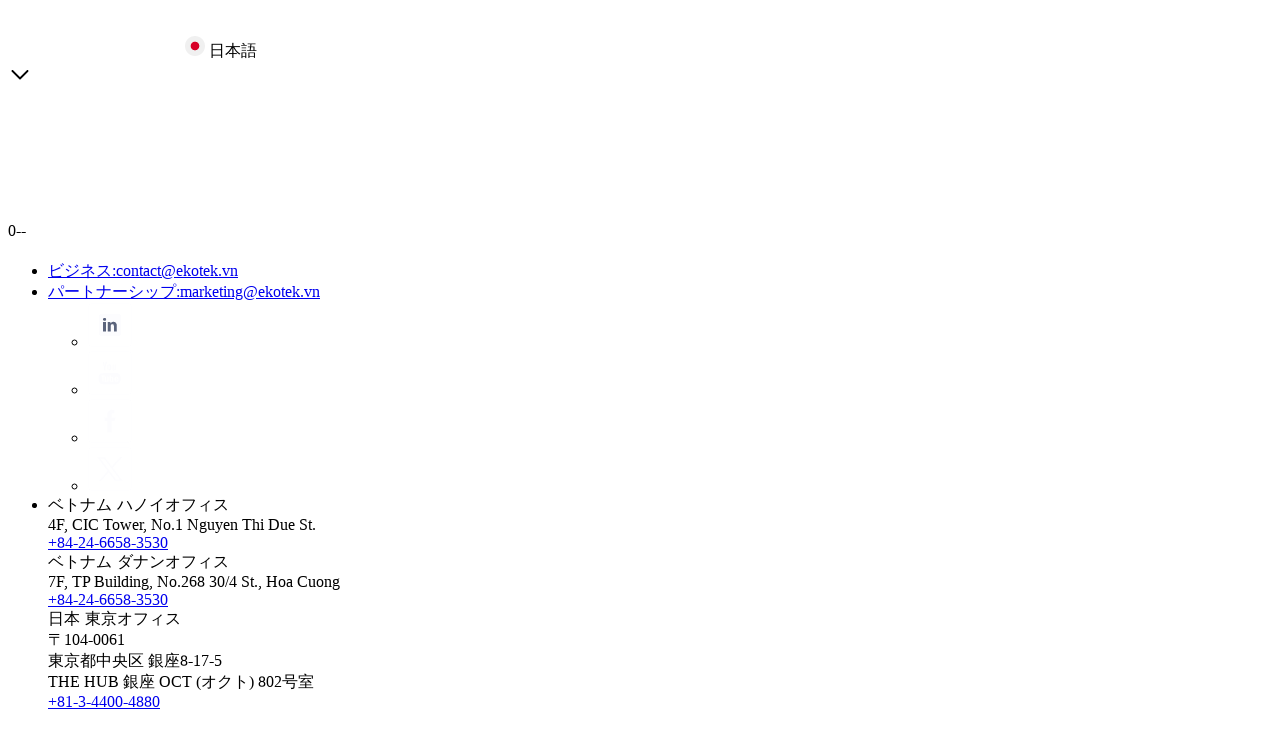

--- FILE ---
content_type: text/html; charset=utf-8
request_url: https://ekotek.vn/ja/author/ngoc-lam
body_size: 248091
content:
<!DOCTYPE html><html lang="ja"><head><meta charSet="utf-8"/><title>ソフトウェアとブロックチェーン開発会社 — エコテック</title><meta name="description" content="エコテックはアジャイルなブロックチェーンおよびソフトウェア開発チームであり、ビジネスを前進させるのに役立つ新しいテクノロジーを搭載した、没入型のデジタル製品を構築しています。"/><meta name="viewport" content="width=device-width, initial-scale=1.0"/><link rel="canonical" href="https://ekotek.vn/ja/author/ngoc-lam"/><link rel="alternate" hrefLang="en" href="https://ekotek.vn/author/ngoc-lam/"/><link rel="alternate" hrefLang="ja-JP" href="https://ekotek.vn/ja/author/ngoc-lam/"/><meta name="robots" content="follow, index, max-snippet:-1, max-video-preview:-1, max-image-preview:large"/><meta property="og:locale" content="en_GB"/><meta property="og:type" content="website"/><meta property="og:title" content="ソフトウェアとブロックチェーン開発会社 — エコテック"/><meta property="og:description" content="エコテックはアジャイルなブロックチェーンおよびソフトウェア開発チームであり、ビジネスを前進させるのに役立つ新しいテクノロジーを搭載した、没入型のデジタル製品を構築しています。"/><meta property="og:url" content="https://ekotek.vn/ja/author/ngoc-lam"/><meta property="og:site_name" content="Ekotek"/><meta property="og:image" content="https://ekotek.vn/images/preview/home-v2.png"/><meta property="og:image:secure_url" content="https://ekotek.vn/images/preview/home-v2.png"/><meta property="og:image:width" content="1200"/><meta property="og:image:height" content="628"/><meta property="og:image:alt" content="blockchain"/><meta property="og:image:type" content="image/jpeg"/><meta name="twitter:card" content="summary_large_image"/><meta name="twitter:title" content="ソフトウェアとブロックチェーン開発会社 — エコテック"/><meta name="twitter:description" content="エコテックはアジャイルなブロックチェーンおよびソフトウェア開発チームであり、ビジネスを前進させるのに役立つ新しいテクノロジーを搭載した、没入型のデジタル製品を構築しています。"/><meta name="twitter:image" content="https://ekotek.vn/images/preview/home-v2.png"/><meta name="next-head-count" content="24"/><meta charSet="utf-8"/><meta name="google-site-verification" content="JCH9_esCIzO91Wbte9_9Hk5CynW3Ir-TEmZgJUc51wU"/><link rel="shortcut icon" type="images/x-icon" href="[data-uri]"/><link rel="apple-touch-icon" href="/icons/logo-76.png"/><link rel="apple-touch-icon" sizes="76x76" href="/icons/logo-76.png"/><link rel="apple-touch-icon" sizes="120x120" href="/icons/logo-120.png"/><link rel="apple-touch-icon" sizes="152x152" href="/icons/logo-152.png"/><link rel="dns-prefetch" href="//www.googletagmanager.com"/><link rel="preload" href="/_next/static/css/170e2ac727ccc07b.css" as="style"/><link rel="stylesheet" href="/_next/static/css/170e2ac727ccc07b.css" data-n-g=""/><noscript data-n-css=""></noscript><script defer="" nomodule="" src="/_next/static/chunks/polyfills-5cd94c89d3acac5f.js"></script><script defer="" src="/_next/static/chunks/1577-c6ab482c90c919b5.js"></script><script defer="" src="/_next/static/chunks/766-b8a1d5edfed13078.js"></script><script defer="" src="/_next/static/chunks/2299-5c5402b4965dfa2e.js"></script><script defer="" src="/_next/static/chunks/4560-8ee12694af70f638.js"></script><script defer="" src="/_next/static/chunks/6724-56b5fc9e20a75994.js"></script><script defer="" src="/_next/static/chunks/7513-9cd62fcf253a5b4f.js"></script><script defer="" src="/_next/static/chunks/4868-ba40de8b728ba0c0.js"></script><script defer="" src="/_next/static/chunks/4327.307e91608a12db1d.js"></script><script defer="" src="/_next/static/chunks/3907-d56aa3bc2d4df234.js"></script><script defer="" src="/_next/static/chunks/1321.4271bc4e4cdc5083.js"></script><script src="/_next/static/chunks/webpack-f1f12e20f518b188.js" defer=""></script><script src="/_next/static/chunks/framework-c91ad7776306aa30.js" defer=""></script><script src="/_next/static/chunks/main-3bb08048115c55d0.js" defer=""></script><script src="/_next/static/chunks/pages/_app-50d7f401d300ae4e.js" defer=""></script><script src="/_next/static/chunks/8794-8b165ffba0bb0500.js" defer=""></script><script src="/_next/static/chunks/2835-8e0c7f07e4d24367.js" defer=""></script><script src="/_next/static/chunks/9644-be5e876d1287a453.js" defer=""></script><script src="/_next/static/chunks/9761-2f9f62cda3299c47.js" defer=""></script><script src="/_next/static/chunks/9282-8494a5aec30791ae.js" defer=""></script><script src="/_next/static/chunks/1044-9ef138974dfa0f9f.js" defer=""></script><script src="/_next/static/chunks/pages/author/%5Bid%5D-2a567bbc60f30cfa.js" defer=""></script><script src="/_next/static/MqPjrurGx2Q18ycxTbvL1/_buildManifest.js" defer=""></script><script src="/_next/static/MqPjrurGx2Q18ycxTbvL1/_ssgManifest.js" defer=""></script><script src="/_next/static/MqPjrurGx2Q18ycxTbvL1/_middlewareManifest.js" defer=""></script></head><body><script type="text/javascript" src="https://secure.visionarycompany52.com/js/263400.js"></script><noscript><iframe src="https://www.googletagmanager.com/ns.html?id=GTM-TBFVFQP"
                height="0" width="0" style="display:none;visibility:hidden"></iframe></noscript><noscript><img height="1" width="1" style="display:none" alt='facebook'
                        src="https://www.facebook.com/tr?id=1952850011553739&ev=PageView&noscript=1"
                      /></noscript><noscript><img
                  alt=""
                  src="https://secure.visionarycompany52.com/263400.png"
                  style={{ display: 'none' }}
                /></noscript><div id="__next" data-reactroot=""><div style="min-height:100vh"><header class="ant-layout-header header-v2"><div class="container-v2"><a href="/ja"><div class="header__logo"><span style="box-sizing:border-box;display:block;overflow:hidden;width:initial;height:initial;background:none;opacity:1;border:0;margin:0;padding:0;position:absolute;top:0;left:0;bottom:0;right:0"><img alt="Ekotek" src="[data-uri]" decoding="async" data-nimg="fill" class="image" style="position:absolute;top:0;left:0;bottom:0;right:0;box-sizing:border-box;padding:0;border:none;margin:auto;display:block;width:0;height:0;min-width:100%;max-width:100%;min-height:100%;max-height:100%"/><noscript><img alt="Ekotek" sizes="100vw" srcSet="/images/logo.svg 640w, /images/logo.svg 750w, /images/logo.svg 828w, /images/logo.svg 1080w, /images/logo.svg 1200w, /images/logo.svg 1920w, /images/logo.svg 2048w, /images/logo.svg 3840w" src="/images/logo.svg" decoding="async" data-nimg="fill" style="position:absolute;top:0;left:0;bottom:0;right:0;box-sizing:border-box;padding:0;border:none;margin:auto;display:block;width:0;height:0;min-width:100%;max-width:100%;min-height:100%;max-height:100%" class="image" loading="lazy"/></noscript></span></div></a><div class="btn-menu-mobile"><span style="box-sizing:border-box;display:inline-block;overflow:hidden;width:initial;height:initial;background:none;opacity:1;border:0;margin:0;padding:0;position:relative;max-width:100%"><span style="box-sizing:border-box;display:block;width:initial;height:initial;background:none;opacity:1;border:0;margin:0;padding:0;max-width:100%"><img style="display:block;max-width:100%;width:initial;height:initial;background:none;opacity:1;border:0;margin:0;padding:0" alt="" aria-hidden="true" src="data:image/svg+xml,%3csvg%20xmlns=%27http://www.w3.org/2000/svg%27%20version=%271.1%27%20width=%2724%27%20height=%2724%27/%3e"/></span><img alt="Icon search" src="[data-uri]" decoding="async" data-nimg="intrinsic" class="icon-search" style="position:absolute;top:0;left:0;bottom:0;right:0;box-sizing:border-box;padding:0;border:none;margin:auto;display:block;width:0;height:0;min-width:100%;max-width:100%;min-height:100%;max-height:100%;object-fit:contain"/><noscript><img alt="Icon search" srcSet="/icons/icon-search-black.svg 1x, /icons/icon-search-black.svg 2x" src="/icons/icon-search-black.svg" decoding="async" data-nimg="intrinsic" style="position:absolute;top:0;left:0;bottom:0;right:0;box-sizing:border-box;padding:0;border:none;margin:auto;display:block;width:0;height:0;min-width:100%;max-width:100%;min-height:100%;max-height:100%;object-fit:contain" class="icon-search" loading="lazy"/></noscript></span><div class="select-language"><div class="ant-select ant-select-single ant-select-show-arrow"><div class="ant-select-selector"><span class="ant-select-selection-search"><input type="search" autoComplete="off" class="ant-select-selection-search-input" style="opacity:0" role="combobox" aria-haspopup="listbox" aria-owns="undefined_list" aria-autocomplete="list" aria-controls="undefined_list" aria-activedescendant="undefined_list_0" value="" readonly="" unselectable="on"/></span><span class="ant-select-selection-item"><img src="/icons/services/jp-flag-2.svg" alt="JP"/> 日本語</span></div><span class="ant-select-arrow" style="user-select:none;-webkit-user-select:none" unselectable="on" aria-hidden="true"><svg xmlns="http://www.w3.org/2000/svg" width="24" height="24" fill="none"><path d="M19.5 9 12 16.5 4.5 9" stroke="#000" stroke-width="2" stroke-linecap="round" stroke-linejoin="round"></path></svg></span></div></div><span><div class="icon-hamburger"></div></span></div></div></header><div class="site-layout-background main-layout"><div class="author"><div class="container"><div class="author-info"><div class="author-info__contain"><div class="section-image"><span style="box-sizing:border-box;display:inline-block;overflow:hidden;width:initial;height:initial;background:none;opacity:1;border:0;margin:0;padding:0;position:relative;max-width:100%"><span style="box-sizing:border-box;display:block;width:initial;height:initial;background:none;opacity:1;border:0;margin:0;padding:0;max-width:100%"><img style="display:block;max-width:100%;width:initial;height:initial;background:none;opacity:1;border:0;margin:0;padding:0" alt="" aria-hidden="true" src="data:image/svg+xml,%3csvg%20xmlns=%27http://www.w3.org/2000/svg%27%20version=%271.1%27%20width=%27128%27%20height=%27128%27/%3e"/></span><img alt="" src="[data-uri]" decoding="async" data-nimg="intrinsic" class="author-info__avatar" style="position:absolute;top:0;left:0;bottom:0;right:0;box-sizing:border-box;padding:0;border:none;margin:auto;display:block;width:0;height:0;min-width:100%;max-width:100%;min-height:100%;max-height:100%"/><noscript><img alt="" srcSet="/_next/image?url=%2Fimages%2Favatar-default.png&amp;w=128&amp;q=75 1x, /_next/image?url=%2Fimages%2Favatar-default.png&amp;w=256&amp;q=75 2x" src="/_next/image?url=%2Fimages%2Favatar-default.png&amp;w=256&amp;q=75" decoding="async" data-nimg="intrinsic" style="position:absolute;top:0;left:0;bottom:0;right:0;box-sizing:border-box;padding:0;border:none;margin:auto;display:block;width:0;height:0;min-width:100%;max-width:100%;min-height:100%;max-height:100%" class="author-info__avatar" loading="lazy"/></noscript></span><a href="" target="_blank" rel="noreferrer" class="section-icon"><span style="box-sizing:border-box;display:inline-block;overflow:hidden;width:initial;height:initial;background:none;opacity:1;border:0;margin:0;padding:0;position:relative;max-width:100%"><span style="box-sizing:border-box;display:block;width:initial;height:initial;background:none;opacity:1;border:0;margin:0;padding:0;max-width:100%"><img style="display:block;max-width:100%;width:initial;height:initial;background:none;opacity:1;border:0;margin:0;padding:0" alt="" aria-hidden="true" src="data:image/svg+xml,%3csvg%20xmlns=%27http://www.w3.org/2000/svg%27%20version=%271.1%27%20width=%2736%27%20height=%2736%27/%3e"/></span><img alt="linkedin" src="[data-uri]" decoding="async" data-nimg="intrinsic" style="position:absolute;top:0;left:0;bottom:0;right:0;box-sizing:border-box;padding:0;border:none;margin:auto;display:block;width:0;height:0;min-width:100%;max-width:100%;min-height:100%;max-height:100%"/><noscript><img alt="linkedin" srcSet="/icons/linkedin-2.svg 1x, /icons/linkedin-2.svg 2x" src="/icons/linkedin-2.svg" decoding="async" data-nimg="intrinsic" style="position:absolute;top:0;left:0;bottom:0;right:0;box-sizing:border-box;padding:0;border:none;margin:auto;display:block;width:0;height:0;min-width:100%;max-width:100%;min-height:100%;max-height:100%" loading="lazy"/></noscript></span></a></div><div class="author-info__right"><div class="author-info__name"><div class="dot"></div><div class="author-info__position"></div></div><div class="author-info__desc"></div><div class="author-info__total"><span class="bold">0</span>--</div></div></div></div><div class="ant-row post-row" style="margin-left:-12px;margin-right:-12px;margin-top:-24px;margin-bottom:-24px"><div style="padding-left:12px;padding-right:12px;padding-top:24px;padding-bottom:24px" class="ant-col ant-col-xs-24 ant-col-sm-0"><div class="section-pagination"><div class="pagination" hidden=""><ul class="ant-pagination" unselectable="unselectable"><li title="Previous Page" class="ant-pagination-prev ant-pagination-disabled" aria-disabled="true"><img src="/icons/arrow-left-black.svg" alt="icon arrow right" disabled=""/></li><li title="1" class="ant-pagination-item ant-pagination-item-1 ant-pagination-item-disabled" tabindex="0"><a rel="nofollow">1</a></li><li title="Next Page" class="ant-pagination-next ant-pagination-disabled" aria-disabled="true"><img src="/icons/arrow-right-black.svg" alt="icon arrow left" disabled=""/></li></ul></div></div></div></div></div></div></div><div class="footer"><div class="container"><div class="ant-row" style="margin-left:-10px;margin-right:-10px;margin-top:-5px;margin-bottom:-5px"><div style="padding-left:10px;padding-right:10px;padding-top:5px;padding-bottom:5px" class="ant-col column-logo ant-col-xs-24 ant-col-md-8 ant-col-xl-8"><div class="footer__logo"><span style="box-sizing:border-box;display:block;overflow:hidden;width:initial;height:initial;background:none;opacity:1;border:0;margin:0;padding:0;position:absolute;top:0;left:0;bottom:0;right:0"><img alt="Ekotek Logo" src="[data-uri]" decoding="async" data-nimg="fill" class="image" style="position:absolute;top:0;left:0;bottom:0;right:0;box-sizing:border-box;padding:0;border:none;margin:auto;display:block;width:0;height:0;min-width:100%;max-width:100%;min-height:100%;max-height:100%;object-fit:contain"/><noscript><img alt="Ekotek Logo" sizes="100vw" srcSet="/images/logo-light.svg 640w, /images/logo-light.svg 750w, /images/logo-light.svg 828w, /images/logo-light.svg 1080w, /images/logo-light.svg 1200w, /images/logo-light.svg 1920w, /images/logo-light.svg 2048w, /images/logo-light.svg 3840w" src="/images/logo-light.svg" decoding="async" data-nimg="fill" style="position:absolute;top:0;left:0;bottom:0;right:0;box-sizing:border-box;padding:0;border:none;margin:auto;display:block;width:0;height:0;min-width:100%;max-width:100%;min-height:100%;max-height:100%;object-fit:contain" class="image" loading="lazy"/></noscript></span></div><ul class="footer__contact"><li><a href="mailto:contact@ekotek.vn" class="email information" aria-label="email"><span class="text-contact">ビジネス</span><span>:</span><span class="information__description">contact@ekotek.vn</span></a></li><li><a href="mailto:marketing@ekotek.vn" class="email information" aria-label="email"><span class="text-contact">パートナーシップ</span><span>:</span><span class="information__description">marketing@ekotek.vn</span></a></li><div class="footer__bottom-center lap"><ul class="list socials"><li class="item socials__item"><a href="https://www.linkedin.com/company/official-ekotek/" aria-label="linkedin" target="_blank" rel="noreferrer"><svg width="44" height="44" viewBox="0 0 44 44" fill="none" xmlns="http://www.w3.org/2000/svg"><rect opacity="0.32" x="0.5" y="0.5" width="43" height="43" rx="3.5" stroke="#FBFBFE"></rect><g opacity="0.64" clip-path="url(#clip0_0_8)"><path d="M33 30.8009C33 32.0162 32.007 33 30.7825 33H13.2175C11.993 33 11 32.0149 11 30.8009V13.1991C11 11.9851 11.993 11 13.2175 11H30.7825C32.0083 11 33 11.9851 33 13.1991V30.8009Z" fill="#FBFBFE"></path><path d="M18.1565 16.3796C18.1565 17.1877 17.5525 17.8428 16.5596 17.8428C15.6255 17.8428 15.0215 17.1877 15.0215 16.3796C15.0215 15.5526 15.6446 14.9165 16.5992 14.9165C17.5525 14.9165 18.1373 15.5513 18.1565 16.3796ZM15.0995 28.4071V18.9961H18.0592V28.4071H15.0995Z" fill="#000E33"></path><path d="M19.8298 21.9981C19.8298 20.8246 19.7914 19.8433 19.7517 18.996H22.3224L22.4593 20.3048H22.5182C22.9072 19.689 23.8618 18.7848 25.4587 18.7848C27.4062 18.7848 28.8662 20.0747 28.8662 22.8454V28.407H25.9065V23.1919C25.9065 21.9791 25.4779 21.1521 24.4069 21.1521C23.5892 21.1521 23.103 21.7098 22.888 22.2485C22.8099 22.4407 22.7907 22.7101 22.7907 22.9794V28.407H19.8298V21.9981Z" fill="#000E33"></path></g><defs><clipPath id="clip0_0_8"><rect width="22" height="22" fill="white" transform="translate(11 11)"></rect></clipPath></defs></svg></a></li><li class="item socials__item"><a href="https://youtube.com/@official-ekotek" aria-label="Youtube" target="_blank" rel="noreferrer"><svg xmlns="http://www.w3.org/2000/svg" width="44" height="44" viewBox="0 0 44 44" fill="none"><rect opacity="0.32" x="0.5" y="0.5" width="43" height="43" rx="3.5" stroke="#FBFBFE"></rect><g opacity="0.64"><path d="M21.2155 19.5116C21.8328 19.5116 22.316 19.3112 22.6698 19.0264C23.0212 18.7401 23.1969 18.3507 23.1969 17.8504V14.8314C23.1969 14.3871 23.0176 14.02 22.6601 13.7375C22.3001 13.455 21.8402 13.3145 21.2765 13.3145C20.6604 13.3145 20.1675 13.4476 19.8028 13.7151C19.4368 13.9839 19.2537 14.3423 19.2537 14.7965V17.8254C19.2537 18.3231 19.4318 18.7163 19.788 19.0113C20.1442 19.3063 20.6214 19.5116 21.2155 19.5116ZM20.5703 14.9435C20.5703 14.8289 20.6288 14.7369 20.7447 14.6635C20.8619 14.5926 21.0132 14.5577 21.1986 14.5577C21.4011 14.5577 21.5646 14.5926 21.6879 14.6635C21.8124 14.7369 21.8734 14.829 21.8734 14.9435V17.8131C21.8734 17.955 21.8124 18.0669 21.6903 18.1478C21.5684 18.2275 21.4049 18.2685 21.1986 18.2685C20.9974 18.2685 20.8412 18.23 20.7325 18.1491C20.6252 18.0706 20.5703 17.9586 20.5703 17.8131V14.9435ZM25.3002 19.5079C25.5173 19.5079 25.7382 19.3809 25.9676 19.2541C26.1995 19.1246 26.4202 18.9355 26.6326 18.6891V19.3599H27.7855V13.3057H26.6326V17.9014C26.5253 18.032 26.4057 18.1403 26.2776 18.2262C26.1471 18.3108 26.0397 18.3544 25.9556 18.3544C25.847 18.3544 25.7677 18.3232 25.7213 18.2573C25.6725 18.1939 25.6457 18.0905 25.6457 17.9487V13.307H24.4952V18.3656C24.4952 18.7264 24.5648 18.9966 24.6977 19.1758C24.8329 19.3561 25.033 19.5079 25.3002 19.5079ZM28.6529 22.0105H14.7202C12.5047 22.0105 10.71 23.7714 10.71 25.9404V29.2631C10.71 31.4333 12.5047 33.1942 14.7202 33.1942H28.6527C30.867 33.1942 32.6629 31.4333 32.6629 29.2631V25.9404C32.6631 23.7713 30.8672 22.0105 28.6529 22.0105ZM16.793 25.3829H15.5608V30.5871H14.3689V25.3829H13.1367V24.4956H16.7931C16.793 24.4956 16.793 25.3829 16.793 25.3829ZM20.4701 30.6592H19.1855V30.1192C18.9464 30.3183 18.7012 30.4713 18.4425 30.5734C18.1875 30.6804 17.9386 30.7314 17.6971 30.7314C17.3995 30.7314 17.1774 30.658 17.0261 30.51C16.8772 30.3644 16.8005 30.1454 16.8005 29.8529V25.7439H18.0851V29.5132C18.0851 29.6302 18.1119 29.7124 18.1632 29.7646C18.2194 29.818 18.3084 29.8417 18.4281 29.8417C18.5208 29.8417 18.6427 29.808 18.7867 29.7383C18.9318 29.6698 19.0649 29.5828 19.1856 29.4745V25.7425H20.4703C20.4701 25.7425 20.4701 30.6592 20.4701 30.6592ZM25.3331 29.7234C25.3331 30.0458 25.233 30.2908 25.0342 30.4639C24.8378 30.6368 24.5475 30.7214 24.1729 30.7214C23.9229 30.7214 23.7008 30.689 23.508 30.6231C23.314 30.5573 23.131 30.4552 22.9651 30.3145V30.6629H21.6828V24.4956H22.9651V26.483C23.1383 26.3461 23.3201 26.2391 23.5092 26.1669C23.7031 26.0935 23.8983 26.0587 24.0948 26.0587C24.4962 26.0587 24.8024 26.1545 25.0135 26.3474C25.2269 26.5415 25.3331 26.8265 25.3331 27.1986C25.3331 27.1984 25.3331 29.7234 25.3331 29.7234ZM30.2205 28.3359H27.8537V29.2244C27.8537 29.4721 27.8927 29.6437 27.9745 29.7408C28.0574 29.8366 28.1977 29.8839 28.3942 29.8839C28.6017 29.8839 28.7432 29.8429 28.8261 29.762C28.9067 29.6798 28.9506 29.5019 28.9506 29.2231V29.0091H30.2231V29.2505C30.2231 29.7333 30.0706 30.0967 29.7558 30.3418C29.4459 30.5857 28.9823 30.7076 28.3662 30.7076C27.8111 30.7076 27.3744 30.5782 27.056 30.3194C26.7387 30.0631 26.5777 29.7047 26.5777 29.2517V27.1336C26.5777 26.7267 26.7534 26.3907 27.1047 26.1332C27.4549 25.8769 27.9039 25.7487 28.4589 25.7487C29.025 25.7487 29.4606 25.8681 29.7656 26.1058C30.0694 26.3436 30.2207 26.6869 30.2207 27.1325C30.2205 27.1325 30.2205 28.3359 30.2205 28.3359ZM16.1025 19.5254H17.558V15.9078L19.2526 10.8057H17.7727L16.8723 14.2927H16.7796L15.8353 10.8057H14.3676L16.1024 16.0709C16.1025 16.0709 16.1025 19.5254 16.1025 19.5254ZM23.4958 26.7803L23.2261 26.8251L22.9639 26.9633V29.7981C23.0664 29.8715 23.1676 29.9275 23.2653 29.9585L23.5715 30.0071C23.7276 30.0071 23.8411 29.9759 23.9143 29.91C23.9862 29.8466 24.024 29.742 24.024 29.5989V27.2482C24.024 27.0926 23.9813 26.9769 23.8911 26.8985C23.7984 26.8202 23.6678 26.7803 23.4958 26.7803Z" fill="#FBFBFE"></path><path d="M28.4115 27.1014C28.4118 27.0918 28.4122 27.0831 28.4128 27.0751C28.4267 27.0741 28.4432 27.0735 28.4626 27.0735C28.4781 27.0735 28.4917 27.074 28.5036 27.0748C28.5042 27.0827 28.5047 27.0916 28.5051 27.1014H28.4115Z" fill="#FBFBFE" stroke="#DEDEDE"></path></g></svg></a></li><li class="item socials__item"><a href="https://www.facebook.com/OfficialEkotek" aria-label="Facebook" target="_blank" rel="noreferrer"><svg xmlns="http://www.w3.org/2000/svg" width="44" height="44" viewBox="0 0 44 44" fill="none"><rect opacity="0.32" x="0.5" y="0.5" width="43" height="43" rx="3.5" stroke="#FBFBFE"></rect><g opacity="0.64"><path d="M23.5545 18.5018V15.7032C23.5545 14.9308 24.1691 14.3039 24.9263 14.3039H26.2982V10.8057H23.5545C21.2814 10.8057 19.439 12.685 19.439 15.0036V18.5018H16.6953V22H19.439V33.1942H23.5545V22H26.2982L27.67 18.5018H23.5545Z" fill="#FBFBFE"></path></g></svg></a></li><li class="item socials__item"><a href="https://x.com/official_ekotek" aria-label="Twitter" target="_blank" rel="noreferrer"><svg xmlns="http://www.w3.org/2000/svg" width="44" height="44" viewBox="0 0 44 44" fill="none"><rect opacity="0.32" x="0.5" y="0.5" width="43" height="43" rx="3.5" stroke="#FBFBFE"></rect><g opacity="0.64"><path d="M9.5354 10.2101H16.9084L23.7234 19.3771L32.2064 10L34.222 10.0351L24.7283 20.6959L34.4644 33.79H27.0944L20.662 25.2473L12.8042 34H10.8207L19.6864 23.9986L9.5354 10.2101ZM16.2131 11.5639H12.3192L27.8977 32.4012H31.7215L16.2131 11.5639Z" fill="#FBFBFE"></path></g></svg></a></li></ul></div><li><div class="section-address"><div class="section-contain"><div class="section-contain__name">ベトナム<span style="box-sizing:border-box;display:inline-block;overflow:hidden;width:initial;height:initial;background:none;opacity:1;border:0;margin:0;padding:0;position:relative;max-width:100%"><span style="box-sizing:border-box;display:block;width:initial;height:initial;background:none;opacity:1;border:0;margin:0;padding:0;max-width:100%"><img style="display:block;max-width:100%;width:initial;height:initial;background:none;opacity:1;border:0;margin:0;padding:0" alt="" aria-hidden="true" src="data:image/svg+xml,%3csvg%20xmlns=%27http://www.w3.org/2000/svg%27%20version=%271.1%27%20width=%275%27%20height=%275%27/%3e"/></span><img alt="icon dot" src="[data-uri]" decoding="async" data-nimg="intrinsic" style="position:absolute;top:0;left:0;bottom:0;right:0;box-sizing:border-box;padding:0;border:none;margin:auto;display:block;width:0;height:0;min-width:100%;max-width:100%;min-height:100%;max-height:100%;object-fit:contain"/><noscript><img alt="icon dot" srcSet="/_next/image?url=%2Ficons%2Fdots.png&amp;w=16&amp;q=100 1x" src="/_next/image?url=%2Ficons%2Fdots.png&amp;w=16&amp;q=100" decoding="async" data-nimg="intrinsic" style="position:absolute;top:0;left:0;bottom:0;right:0;box-sizing:border-box;padding:0;border:none;margin:auto;display:block;width:0;height:0;min-width:100%;max-width:100%;min-height:100%;max-height:100%;object-fit:contain" loading="lazy"/></noscript></span>ハノイオフィス</div><div class="section-contain__content">4F, CIC Tower, No.1 Nguyen Thi Due St.</div><a class="section-contain__content" style="margin-top:8px" href="tel:+84-24-6658-3530">+84-24-6658-3530</a></div><div class="section-contain"><div class="section-contain__name">ベトナム<span style="box-sizing:border-box;display:inline-block;overflow:hidden;width:initial;height:initial;background:none;opacity:1;border:0;margin:0;padding:0;position:relative;max-width:100%"><span style="box-sizing:border-box;display:block;width:initial;height:initial;background:none;opacity:1;border:0;margin:0;padding:0;max-width:100%"><img style="display:block;max-width:100%;width:initial;height:initial;background:none;opacity:1;border:0;margin:0;padding:0" alt="" aria-hidden="true" src="data:image/svg+xml,%3csvg%20xmlns=%27http://www.w3.org/2000/svg%27%20version=%271.1%27%20width=%275%27%20height=%275%27/%3e"/></span><img alt="icon dot" src="[data-uri]" decoding="async" data-nimg="intrinsic" style="position:absolute;top:0;left:0;bottom:0;right:0;box-sizing:border-box;padding:0;border:none;margin:auto;display:block;width:0;height:0;min-width:100%;max-width:100%;min-height:100%;max-height:100%;object-fit:contain"/><noscript><img alt="icon dot" srcSet="/_next/image?url=%2Ficons%2Fdots.png&amp;w=16&amp;q=100 1x" src="/_next/image?url=%2Ficons%2Fdots.png&amp;w=16&amp;q=100" decoding="async" data-nimg="intrinsic" style="position:absolute;top:0;left:0;bottom:0;right:0;box-sizing:border-box;padding:0;border:none;margin:auto;display:block;width:0;height:0;min-width:100%;max-width:100%;min-height:100%;max-height:100%;object-fit:contain" loading="lazy"/></noscript></span>ダナンオフィス</div><div class="section-contain__content">7F, TP Building, No.268 30/4 St., Hoa Cuong</div><a class="section-contain__content" style="margin-top:8px" href="tel:+84-24-6658-3530">+84-24-6658-3530</a></div><div class="section-contain"><div class="section-contain__name">日本<span style="box-sizing:border-box;display:inline-block;overflow:hidden;width:initial;height:initial;background:none;opacity:1;border:0;margin:0;padding:0;position:relative;max-width:100%"><span style="box-sizing:border-box;display:block;width:initial;height:initial;background:none;opacity:1;border:0;margin:0;padding:0;max-width:100%"><img style="display:block;max-width:100%;width:initial;height:initial;background:none;opacity:1;border:0;margin:0;padding:0" alt="" aria-hidden="true" src="data:image/svg+xml,%3csvg%20xmlns=%27http://www.w3.org/2000/svg%27%20version=%271.1%27%20width=%275%27%20height=%275%27/%3e"/></span><img alt="icon dot" src="[data-uri]" decoding="async" data-nimg="intrinsic" style="position:absolute;top:0;left:0;bottom:0;right:0;box-sizing:border-box;padding:0;border:none;margin:auto;display:block;width:0;height:0;min-width:100%;max-width:100%;min-height:100%;max-height:100%;object-fit:contain"/><noscript><img alt="icon dot" srcSet="/_next/image?url=%2Ficons%2Fdots.png&amp;w=16&amp;q=100 1x" src="/_next/image?url=%2Ficons%2Fdots.png&amp;w=16&amp;q=100" decoding="async" data-nimg="intrinsic" style="position:absolute;top:0;left:0;bottom:0;right:0;box-sizing:border-box;padding:0;border:none;margin:auto;display:block;width:0;height:0;min-width:100%;max-width:100%;min-height:100%;max-height:100%;object-fit:contain" loading="lazy"/></noscript></span>東京オフィス</div><div class="section-contain__content">〒104-0061<br/>
東京都中央区 銀座8-17-5<br/>
THE HUB 銀座 OCT (オクト) 802号室</div><a class="section-contain__content" style="margin-top:8px" href="tel:+81-3-4400-4880">+81-3-4400-4880</a></div></div></li></ul></div><div style="padding-left:10px;padding-right:10px;padding-top:5px;padding-bottom:5px" class="ant-col ant-col-xs-24 ant-col-md-16 ant-col-xl-16"><div class="ant-row ant-row-space-between"><div class="ant-col section-col"><div class="section"><div class="section-title">ソフトウェア開発</div><div class="section-title-mobile"><p>ソフトウェア開発</p><div class="icon-down-arrow"><span style="box-sizing:border-box;display:inline-block;overflow:hidden;width:initial;height:initial;background:none;opacity:1;border:0;margin:0;padding:0;position:relative;max-width:100%"><span style="box-sizing:border-box;display:block;width:initial;height:initial;background:none;opacity:1;border:0;margin:0;padding:0;max-width:100%"><img style="display:block;max-width:100%;width:initial;height:initial;background:none;opacity:1;border:0;margin:0;padding:0" alt="" aria-hidden="true" src="data:image/svg+xml,%3csvg%20xmlns=%27http://www.w3.org/2000/svg%27%20version=%271.1%27%20width=%2720%27%20height=%2712%27/%3e"/></span><img alt="top down" src="[data-uri]" decoding="async" data-nimg="intrinsic" style="position:absolute;top:0;left:0;bottom:0;right:0;box-sizing:border-box;padding:0;border:none;margin:auto;display:block;width:0;height:0;min-width:100%;max-width:100%;min-height:100%;max-height:100%"/><noscript><img alt="top down" srcSet="/icons/down-arrow-white.svg 1x, /icons/down-arrow-white.svg 2x" src="/icons/down-arrow-white.svg" decoding="async" data-nimg="intrinsic" style="position:absolute;top:0;left:0;bottom:0;right:0;box-sizing:border-box;padding:0;border:none;margin:auto;display:block;width:0;height:0;min-width:100%;max-width:100%;min-height:100%;max-height:100%" loading="lazy"/></noscript></span></div></div></div><div class="section"><div class="section-title">高度な技術</div><div class="section-title-mobile"><p>高度な技術</p><div class="icon-down-arrow"><span style="box-sizing:border-box;display:inline-block;overflow:hidden;width:initial;height:initial;background:none;opacity:1;border:0;margin:0;padding:0;position:relative;max-width:100%"><span style="box-sizing:border-box;display:block;width:initial;height:initial;background:none;opacity:1;border:0;margin:0;padding:0;max-width:100%"><img style="display:block;max-width:100%;width:initial;height:initial;background:none;opacity:1;border:0;margin:0;padding:0" alt="" aria-hidden="true" src="data:image/svg+xml,%3csvg%20xmlns=%27http://www.w3.org/2000/svg%27%20version=%271.1%27%20width=%2720%27%20height=%2712%27/%3e"/></span><img alt="top down" src="[data-uri]" decoding="async" data-nimg="intrinsic" style="position:absolute;top:0;left:0;bottom:0;right:0;box-sizing:border-box;padding:0;border:none;margin:auto;display:block;width:0;height:0;min-width:100%;max-width:100%;min-height:100%;max-height:100%"/><noscript><img alt="top down" srcSet="/icons/down-arrow-white.svg 1x, /icons/down-arrow-white.svg 2x" src="/icons/down-arrow-white.svg" decoding="async" data-nimg="intrinsic" style="position:absolute;top:0;left:0;bottom:0;right:0;box-sizing:border-box;padding:0;border:none;margin:auto;display:block;width:0;height:0;min-width:100%;max-width:100%;min-height:100%;max-height:100%" loading="lazy"/></noscript></span></div></div></div><div class="section"><div class="section-title">人材サービス</div><div class="section-title-mobile"><p>人材サービス</p><div class="icon-down-arrow"><span style="box-sizing:border-box;display:inline-block;overflow:hidden;width:initial;height:initial;background:none;opacity:1;border:0;margin:0;padding:0;position:relative;max-width:100%"><span style="box-sizing:border-box;display:block;width:initial;height:initial;background:none;opacity:1;border:0;margin:0;padding:0;max-width:100%"><img style="display:block;max-width:100%;width:initial;height:initial;background:none;opacity:1;border:0;margin:0;padding:0" alt="" aria-hidden="true" src="data:image/svg+xml,%3csvg%20xmlns=%27http://www.w3.org/2000/svg%27%20version=%271.1%27%20width=%2720%27%20height=%2712%27/%3e"/></span><img alt="top down" src="[data-uri]" decoding="async" data-nimg="intrinsic" style="position:absolute;top:0;left:0;bottom:0;right:0;box-sizing:border-box;padding:0;border:none;margin:auto;display:block;width:0;height:0;min-width:100%;max-width:100%;min-height:100%;max-height:100%"/><noscript><img alt="top down" srcSet="/icons/down-arrow-white.svg 1x, /icons/down-arrow-white.svg 2x" src="/icons/down-arrow-white.svg" decoding="async" data-nimg="intrinsic" style="position:absolute;top:0;left:0;bottom:0;right:0;box-sizing:border-box;padding:0;border:none;margin:auto;display:block;width:0;height:0;min-width:100%;max-width:100%;min-height:100%;max-height:100%" loading="lazy"/></noscript></span></div></div></div><div class="section"><div class="section-title">アドバイザリー</div><div class="section-title-mobile"><p>アドバイザリー</p><div class="icon-down-arrow"><span style="box-sizing:border-box;display:inline-block;overflow:hidden;width:initial;height:initial;background:none;opacity:1;border:0;margin:0;padding:0;position:relative;max-width:100%"><span style="box-sizing:border-box;display:block;width:initial;height:initial;background:none;opacity:1;border:0;margin:0;padding:0;max-width:100%"><img style="display:block;max-width:100%;width:initial;height:initial;background:none;opacity:1;border:0;margin:0;padding:0" alt="" aria-hidden="true" src="data:image/svg+xml,%3csvg%20xmlns=%27http://www.w3.org/2000/svg%27%20version=%271.1%27%20width=%2720%27%20height=%2712%27/%3e"/></span><img alt="top down" src="[data-uri]" decoding="async" data-nimg="intrinsic" style="position:absolute;top:0;left:0;bottom:0;right:0;box-sizing:border-box;padding:0;border:none;margin:auto;display:block;width:0;height:0;min-width:100%;max-width:100%;min-height:100%;max-height:100%"/><noscript><img alt="top down" srcSet="/icons/down-arrow-white.svg 1x, /icons/down-arrow-white.svg 2x" src="/icons/down-arrow-white.svg" decoding="async" data-nimg="intrinsic" style="position:absolute;top:0;left:0;bottom:0;right:0;box-sizing:border-box;padding:0;border:none;margin:auto;display:block;width:0;height:0;min-width:100%;max-width:100%;min-height:100%;max-height:100%" loading="lazy"/></noscript></span></div></div></div></div><div class="ant-col section-col"><div class="section"><div class="section-title">レディメイドのソリューション</div><div class="section-title-mobile"><p>レディメイドのソリューション</p><div class="icon-down-arrow"><span style="box-sizing:border-box;display:inline-block;overflow:hidden;width:initial;height:initial;background:none;opacity:1;border:0;margin:0;padding:0;position:relative;max-width:100%"><span style="box-sizing:border-box;display:block;width:initial;height:initial;background:none;opacity:1;border:0;margin:0;padding:0;max-width:100%"><img style="display:block;max-width:100%;width:initial;height:initial;background:none;opacity:1;border:0;margin:0;padding:0" alt="" aria-hidden="true" src="data:image/svg+xml,%3csvg%20xmlns=%27http://www.w3.org/2000/svg%27%20version=%271.1%27%20width=%2720%27%20height=%2712%27/%3e"/></span><img alt="top down" src="[data-uri]" decoding="async" data-nimg="intrinsic" style="position:absolute;top:0;left:0;bottom:0;right:0;box-sizing:border-box;padding:0;border:none;margin:auto;display:block;width:0;height:0;min-width:100%;max-width:100%;min-height:100%;max-height:100%"/><noscript><img alt="top down" srcSet="/icons/down-arrow-white.svg 1x, /icons/down-arrow-white.svg 2x" src="/icons/down-arrow-white.svg" decoding="async" data-nimg="intrinsic" style="position:absolute;top:0;left:0;bottom:0;right:0;box-sizing:border-box;padding:0;border:none;margin:auto;display:block;width:0;height:0;min-width:100%;max-width:100%;min-height:100%;max-height:100%" loading="lazy"/></noscript></span></div></div></div></div><div class="ant-col section-col"><div class="section"><div class="section-title">会社概要</div><div class="section-title-mobile"><p>会社概要</p><div class="icon-top-arrow"><span style="box-sizing:border-box;display:inline-block;overflow:hidden;width:initial;height:initial;background:none;opacity:1;border:0;margin:0;padding:0;position:relative;max-width:100%"><span style="box-sizing:border-box;display:block;width:initial;height:initial;background:none;opacity:1;border:0;margin:0;padding:0;max-width:100%"><img style="display:block;max-width:100%;width:initial;height:initial;background:none;opacity:1;border:0;margin:0;padding:0" alt="" aria-hidden="true" src="data:image/svg+xml,%3csvg%20xmlns=%27http://www.w3.org/2000/svg%27%20version=%271.1%27%20width=%2720%27%20height=%2712%27/%3e"/></span><img alt="top down" src="[data-uri]" decoding="async" data-nimg="intrinsic" style="position:absolute;top:0;left:0;bottom:0;right:0;box-sizing:border-box;padding:0;border:none;margin:auto;display:block;width:0;height:0;min-width:100%;max-width:100%;min-height:100%;max-height:100%"/><noscript><img alt="top down" srcSet="/icons/top-arrows.svg 1x, /icons/top-arrows.svg 2x" src="/icons/top-arrows.svg" decoding="async" data-nimg="intrinsic" style="position:absolute;top:0;left:0;bottom:0;right:0;box-sizing:border-box;padding:0;border:none;margin:auto;display:block;width:0;height:0;min-width:100%;max-width:100%;min-height:100%;max-height:100%" loading="lazy"/></noscript></span></div></div><div class="section-contain"><a class="section-contain__subtitle" target="_self" id="about-us" href="/ja/about">エコテックについて</a></div><div class="section-contain"><a class="section-contain__subtitle" target="_self" id="partnership" href="/ja/partnership">パートナーシップ</a></div><div class="section-contain"><a class="section-contain__subtitle" target="_self" id="ebook" href="/ja/ebooks">電子書籍</a></div><div class="section-contain"><a class="section-contain__subtitle" target="_self" id="blog" href="/ja/news">ブログ</a></div><div class="section-contain"><a class="section-contain__subtitle" target="_blank" id="careers" rel="nofollow" href="https://careers.ekotek.vn">採用情報</a></div><div class="section-contain"><a class="section-contain__subtitle" target="_self" id="contact-us" href="/ja/contact">お問い合わせ</a></div></div></div><div class="ant-col section-col portfolio-section"><div class="section"><div class="section-title">インダストリー</div><div class="section-title-mobile"><p>インダストリー</p><div class="icon-down-arrow"><span style="box-sizing:border-box;display:inline-block;overflow:hidden;width:initial;height:initial;background:none;opacity:1;border:0;margin:0;padding:0;position:relative;max-width:100%"><span style="box-sizing:border-box;display:block;width:initial;height:initial;background:none;opacity:1;border:0;margin:0;padding:0;max-width:100%"><img style="display:block;max-width:100%;width:initial;height:initial;background:none;opacity:1;border:0;margin:0;padding:0" alt="" aria-hidden="true" src="data:image/svg+xml,%3csvg%20xmlns=%27http://www.w3.org/2000/svg%27%20version=%271.1%27%20width=%2720%27%20height=%2712%27/%3e"/></span><img alt="top down" src="[data-uri]" decoding="async" data-nimg="intrinsic" style="position:absolute;top:0;left:0;bottom:0;right:0;box-sizing:border-box;padding:0;border:none;margin:auto;display:block;width:0;height:0;min-width:100%;max-width:100%;min-height:100%;max-height:100%"/><noscript><img alt="top down" srcSet="/icons/down-arrow-white.svg 1x, /icons/down-arrow-white.svg 2x" src="/icons/down-arrow-white.svg" decoding="async" data-nimg="intrinsic" style="position:absolute;top:0;left:0;bottom:0;right:0;box-sizing:border-box;padding:0;border:none;margin:auto;display:block;width:0;height:0;min-width:100%;max-width:100%;min-height:100%;max-height:100%" loading="lazy"/></noscript></span></div></div></div></div></div></div></div><div class="footer__bottom"><div class="ant-row ant-row-space-between"><div class="ant-col ant-col-xs-order-3 ant-col-sm-order-1"><div class="footer__bottom-right">Copyright © 2023 <a href="/">Ekotek</a>. 無断転載を禁じます。</div></div><div class="ant-col ant-col-xs-order-2 ant-col-sm-order-3"><div class="footer__bottom-left"><a href="/ja/service-terms">ご利用規約</a><a href="/ja/about/privacy-policy">個人情報保護方針</a><a target="_blank" href="https://ekotek.vn/sitemap.xml">サイトマップ</a></div></div></div></div></div></div><div class="ant-back-top"></div><div class="modals"></div></div></div><script id="__NEXT_DATA__" type="application/json">{"props":{"pageProps":{"_nextI18Next":{"initialI18nStore":{"ja":{"common":{"common":{"language":"英語","txtAwards":"受賞歴","txtHowtoChoose":"適切なソフトウェアベンダーを\u003cbr/\u003e選択するには\u003c/br\u003eどうすれば良いですか？","txtEvaluate":"すべての重要な基準をカバーする\u003cbr\u003e私たちの包括的なチェックリストを使用して、\u003cbr\u003eアウトソーシングのソフトウェアベンダーを\u003cbr\u003e評価できます。","txtThinkings":"ベトナムへのアウトソーシングをお考えですか？","txtFindOuts":"さまざまな賞、ランキング機関、および企業のWebサイトからのデータに基づいて、利益を最大化するベトナムのトップソフトウェアアウトソーシングのリスト。","portfolio":"開発事例","about":"会社概要","services":"サービス","txtConsultWithUs":"ご相談ください","aboutUs":"会社概要","blog":"ブログ","product":"商品","buttonContactUs":"お問い合わせ","txtContactUs":"お問い合わせ","buttonContactUsNow":"今すぐお問い合わせ","buttonLearnMore":"続きを読む","textBack":"戻る","textGetInTouch":"お問い合わせ","home":"ホーム","textReadMore":"続きを読む","textOptional":"オプション","textSendMessage":"メッセージを送る","textSendMessages":"メッセージを送る","textSolutions":"ソリューション","textCareers":"採用情報","mobileDevelopment":"モバイル開発","webDevelopment":"Web開発","aiDevelopment":"AI開発","buttonClearAll":"すべてクリア","textRecentPosts":"最新投稿","products":"商品","textRelatedPost":"関連投稿","txtGoToHome":"ホームページに戻ります","txtPolicy":"個人情報保護方針","txtNotFound":"申し訳ありませんが、お探しのページは見つかりません。 以下のリンクを試すか、他の検索条件で検索してみてください。","txtOops":"エラー!","txtPageNotFound":"\u003cspan\u003eページ\u003c/span\u003eは見つかりません。","txtGoBack":"戻る","txtBlockchain":"ブロックチェーン","txtWebApp":"Webアプリ","txtWebApps":"Webアプリ","txtWebDevelopment":"Web開発","txtMobileApp":"モバイルアプリ","txtAI":"人工知能","txtExplore":"エクスプローラ","txtOndemand":"オンデマンド","textAll":"全て","appTitle":"ブロックチェーンとソフトウェア開発会社 - エコテック","appDescription":"エコテックはアジャイルなブロックチェーンおよびソフトウェア開発チームであり、ビジネスを前進させるのに役立つ新しいテクノロジーを搭載した、没入型のデジタル製品を構築しています。","bannerDescription":"エコテックは、世界的に有名なソフトウェア開発会社で、新興技術を活用したデジタルソリューションの設計、構築、拡張を専門としています。","txtSitemap":"サイトマップ","txtMetaKeywordApp":"エコテック、ブロックチェーン開発会社、ソフトウェア開発会社","txtPleaseEnter":"有効なメールアドレスを入力してください。","txtWeb3":"Web3","txtCustomSoftware":"カスタムソフトウェア","txtWhiteLabelProducts":"ホワイトラベル","txtNews":"NEW","txtTextPromo":"GoodFirmsが  \u003cspan class='text-higlight' \u003eエコテック・テクノロジーをザ・ベスト・カンパニー・トゥ・ワーク・ウィズとして認めています。\u003c/span\u003e \u003cbr /\u003e\u003ca href='https://ekotek.vn/ja/Ekotek-technology-is-recognized-by-goodfirms-as-the-best-company-to-work-with'\u003eさらに読む\u003c/a\u003e","txtAppfutas":"AppFuturaは、モバイルプラットフォームのアプリ開発者が、アプリプロジェクトを開発する人を探している人や企業と出会うことができるマーケットプレイスです。","txtBestGood":"「Best Company To Work With」は、GoodFirmsが運営する独占プログラムです。この賞に設定された選考基準は厳格ですが、開発と顧客サービスの優れた品質でエコテックが受賞しました。","txtBusiness":"ビジネス","txtLeadership":"リーダーシップ","txtPartnership":"パートナーシップ","txtStep":"ステップ","txtHelloEkotek":"エコテックから挨拶させて頂きます","txtKnowsLookingFors":"何をお探しでしょうか教えていただけませんか？","txtASpecificService":"特定的なサービス・ソリューション","txtJustBroswing":"ちょっと見ているだけです","txtFigureOut":"明確にさせてください！","txtLookingFors":"。。。を探しています","txtEmailAt":"。。。にメールを送ってください","txtThankSoMuch":"ありがとうございます！","txtWeWillReaching":"まもなくご連絡しますので、\u003cbr/\u003e\n受信トレイをご確認ください。","txtNoWorries":"心配なしに時間をかけてください。 🙏 ","txtQuickView":"弊社のサービスの概要を簡単に知りたい場合は、\u003ca href='https://docsend.com/view/kihp46r8y8ps39c3' target='_blank'\u003eclick here!\u003c/a\u003eをクリックしてください!\u003c/a\u003e","undefined":"undefined","txtCentralizedCryptoExchange":"中央集権型暗号資産取引所","txtDecentralizedCryptoExchange":"分散型暗号資産取引所","txtEmail":"メール","txtPhone":"電話番号","txtExploreNow":"今すぐ検索","txtWeb3Game":"Web3 ゲーム","descWeb3Game":"エコテックは、お客様のWeb3 ゲーム・プロジェクトのコンサルテーション、コンセプト立案から実行まで、全てのソリューションを提供いたします。経験豊富なブロックチェーンとWeb3ゲーム開発者のチームと協力して、ゲームを変えるエコシステムを一緒に作りましょう。","descAppMobile":"最新技術に関する実践的な経験により、ビジネス上の課題に対応するための十分な機能、信頼性、効率性を備えたWebおよびモバイルアプリケーションを開発できます。","txtAIs":"人工知能","txtReachOutUs":"私たちの戦略的なコンサルティングを予約するために、あなたの電子メールを入力してください - 無料です！","leave_your_email":"戦略的なコンサルを予約するために、メールをお送りください。","just_fill_in_the_form_and_our":"フォームにご記入いただければ、すぐに担当者がご返信いたします。","txtWhatSay":"お客様の声","txtWetake":"私たちは、お客様に満足をお届けすることへ、大きな誇りを持っています","txtLeoVu":"彼らの経営は非常にスリムで機敏です。私が最も感銘を受けたのは、迅速な納品と品質管理に対する彼らの責任感です。私たちが受け取った製品は、予想よりもずっと早く、しかも間違いのないものでした。"," txtSherab":"チームはよく組織化されており、与えられたタスクに真摯に取り組んでいます。私たちは、彼らの労働倫理、時間通りに質の高いアウトプットを提供すること、そして全体的なプロジェクト管理を高く評価しています。","txtNick":"エコテックオのチームは非常に迅速に対応してくれますし、何よりも私たちのあらゆるニーズに応えてくれます。一緒に考え、解決してくれるチームがいることは、大きな意味を持ちます。","txtBlockchainAdvisors":"代表取締役","txxIshida":"ブロックチェーンの開発は簡単な仕事ではありませんし、実験段階ではなく、実用化に向けた実装には目に見えないハードルが非常に多いのです。エコテック・テクノロジーは現在、私たちのために実用的なブロックチェーン製品を開発しています。メンバーは皆、信頼でき、顧客の成功のために最善を尽くしてくれています。","txtCeos":"CEO兼創設者","descCeos":"ブロックチェーンスタートアップとして、私たちは独自のブロックチェーンプラットフォームとIceteaプラットフォームをベースにしたモバイルアプリを構築するために、経験豊富でスキルの高いパートナーを必要としています。彼らのエンジニアは非常に知識が豊富で、テックスタック、アーキテクチャ、インフラストラクチャに関するアドバイスを提供してくれました。","txtTheProject":"プロジェクトは成功に終わりました。納期を重視するエコテック・テクノロジー社は、スケジュール通りに結果を出すことに集中しました。彼らは、開発中のプログラムとともに、社内の関係者のビジネスモデルも考慮しました。","to_the_clients_delight":"Ekotek Technology（エコテック・テクノロジー）は、要望に応じて、すべての機能を開発し、プラットフォームに搭載することができました。 アジャイル手法の活用により、合理的な開発プロセスを実現しました。また、担当のプロジェクトマネージャーは、要望やフィードバックにきめ細かく対処してくれました。","its_great_that_got_to_work":"プロジェクト全体を通して同じチームと仕事ができたお陰で、コミュニケーションがよりスムーズでした。どんなに難しい要求でも、エコイオスなら時間通りに、高い品質で、予算を超過することなく、仕事をやり遂げることができると確信しています。","view_our_case_study":"事例を見る","appTitleV2":"ソフトウェアとブロックチェーン開発会社 — エコテック","you_can_attach_up_to_1_file":"添付できるファイルは1ファイル20MBまでです。 \u003cbr /\u003e添付ファイル：pdf, jpg, jpeg, png","txtBuildProfess":"WebアプリケーションからレスポンシブWebサイトまで、プロフェッショナルが構築する、お客様のニーズに合ったWebサイトの構築","txtPost":"ポスト","txtPosts":"ポスト","txtDigitalMarketings":"デジタルマーケティング・エグゼクティブ","txtShareOn":"共有する","txtFacebook":"Facebook","txtTwitter":"Twitter","txtLinkedIn":"LinkedIn","txtEnterEmails":"メールアドレスを入力してください","txtEvent":"イベント","txtTextPromoBar":"エコテック・テクノロジーはBlockchain Expo Tokyo 2023に再出展いたします。 \u003ca href='https://ekotek.vn/Ekotek-technology-returns-to-blockchain-expo-2023'\u003e ぜひお会いしましょう\u003c/a\u003e","txtCompanys":"会社案内","txtBookCall":"電話を予約する","txtFieldRequired":"この項目は必須です","txtContent":"もくじ","txtWatchVideo":"動画を見る","step":"ステップ {{number}}","txtResources":"リソース","txtIndustry":"業種"},"home":{"titleContactUsForm":"お問い合わせ","subtitleContactUsForm":"プロジェクトがあれば、一緒に素敵なものを作りましょう！","textYourName":"氏名","textYourCompany":"会社","textEmailAddress":"メールアドレス","titleOurServices":"サービス","our_services_offerings":"\u003cspan class=\"highlight\"\u003eサービス\u003c/span\u003e 内容","titleOurServicesAndProduct":"サービスと商品","descriptionOurServices":"ソフトウェア開発の専門家やリソースを探している\u003cbr/\u003e新興企業やベテラン企業など、エコテックの幅広いサービスは、お客様のあらゆるニーズを満たすことができます。","titleOurPortfolio":"開発事例","descriptionOurPortfolio":"様々なドメインにまたがるソフトウェア開発プロジェクトを成功させ\u003cbr/\u003e\nその結果、私たちの技術力、品質、スピードが証明されました。","newDescriptionOurPortfolio":"様々な領域で成功したプロジェクトは、\u003cbr/\u003e\n私たちの最高級の技術的専門知識、一流の品質、迅速な実行を証明しています。","descriptionOurPortfolioMobile":"深い技術的専門知識と迅速かつ正確な実行力を証明する一流のプロジェクトを提供。","buttonExploreOurProjects":"事例を見る","titleOurProudAchievements":"私たちが誇るべき実績","descriptionOurProudAchievements":"わずか3年間の業務内で\u003cbr/\u003eエコテックは世界中の多数の顧客のために成功したプロジェクトを提供しました。","textMarketsServed":"マーケット","textHappyClients":"満足されたお客様","textProjects":"プロジェクト","titleOrganizations":"一流企業の信頼を得ています","titleTestimonials":"お客様の声","descriptionTestimonials":"お客様からの満足度に大きな誇りを持っています。","titleOnboard":"ここから始めて\u003cbr/\u003e\n \u003cspan class=\"highlight\"\u003e私たちと一緒に成長しましょう\u003c/span\u003e","descriptionOnboard":"弊社の専門知識とソリューションを御社の業界にマッチングするためにご質問に答えてください。","onboardStep":"{{total}}質問中の第{{current}}問","textGetInTouch":"問い合わせ","titleOnboardFinalStep":"\u003cspan class=\"highlight\"\u003e一緒に\u003c/span\u003e進めましょう","descriptionOnboardFinalStep":"ご要件を教えていただければ、弊社の担当者からご連絡し、最高のサービスでビジネスを強化するお手伝いをします。","titleNews":"テクノロジー全般について","descriptionNews":"Delete to combine with upper line","textAllPosts":"すべての投稿","titleAboutUs":"エコテックについて","descriptionAboutUs":"エコテックは、2018年にわずか数人のメンバーで設立してから、急速に成長してきて、ベトナムのハイテク産業に貢献する大手IT企業の1つになっています。","titleBanner":"ビジネスを成功に導くブロックチェーンソリューションを提供します","txtBlockchainDevelopment":"ブロックチェーン開発","txtBlockchain":"ブロックチェーン","subBlockchainDevelopment":"アイデアから本番まで、最高のブロックチェーンソリューションを提供し、スタートアップや企業が将来の経済を切り開くお手伝いをいたします。","txtWebMobile":"WEB・モバイル開発","subWebMobile":"すべての人気のあるブラウザとプラットフォームでスムーズに動作する、オーダーメイドの手頃な価格のWebサイトとモバイルアプリケーションを提供します。","txtOnDemand":"オンデマンドサービス","subOnDemand":"お客様の問題や要件を解決するようにカスタイマイズされた幅広いエンタープライズテクノロジーソリューションを提供します。","txtAll":"全て","txtMobileApp":"モバイルアプリ","txtArtificial":"人工知能","txtWebDevelopment":"Web開発","txtAkihisa":"石田陽之様","positionAkihisa":"Cabinet の代表取締役 ","subAkihisa":"ブロックチェーンの開発は簡単な作業ではなく、実験段階と違って、実用化するために目に見えないハードルがたくさんあります。 エコテック・テクノロジーは実用的なブロックチェーン製品を開発してくれています。 チームメンバーは全員信頼でき、全員がカスタマーの成功に集中し、最善を尽くしてくれたと感じます。","txtThiTruong":"Thi Truong様","positionThiTruong":"Icetea LabsのCEO兼創設者","subThiTruong":"ブロックチェーンのスタートアップとして、私たちは独自のブロックチェーンプラットフォームと、Iceteaプラットフォームの上で構築されるモバイルアプリの開発をサポートする経験豊富で熟練したパートナーとしてエコテックを選びました。彼らのエンジニアは非常に知識が豊富で、テクノロジースタック、アーキテクチャ、インフラに関する推奨事項を提供してくれました。","txtYoshinao":"御代川由尚様","positionYoshinao":"MGCのCTO","subYoshinao":"プロジェクトは成功しました。締切厳守のエコテックチームは、スケジュールに従って成果物を納品することに注力してくれました。彼らは、内部の利害関係者のビジネスモデルを考慮しながら、プログラムを開発してくれました。","txtWhatIsIndustry":"御社の業界は何ですか？","txtConsumer":"家電","txtFinance":"金融","txtHealthcare":"ヘルスケア","txtLogistics":"物流","txtManufacturing":"製造","txtInformation":"情報技術","txtRetail":"小売","txtMedia":"メディア＆エンターテインメント","txtEducation":"教育","txtWhichService":"サポートをご希望されるサービスは何ですか？","txtAIDevelopment":"AI開発","txtMobileDevelopment":"モバイル開発","txtOndemandServices":"オンデマンドサービス","txtHowlong":"ご希望の納期はいつですか？","txt3Months":"3ヶ月","txt6Months":"6ヵ月","txt12Months":"12ヶ月","txt18Months":"18ヶ月","txtSubmit":"送信","txtAddress":"所在地","txtVietnam":"ベトナム","txtHanoiOffice":"ハノイオフィス","addressVietnam":"4F, CIC Tower, No.1 Nguyen Thi Due St.","txtDanangOffice":"ダナンオフィス","addressDanang":"7F, TP Building, No.268 30/4 St., Hoa Cuong","txtUSA":"USA","txtUSAOffice":"Los Angeles","addressUSA":"265 S Western #74667 LA CA 90004","txtJapan":"日本","txtTokyoOffice":"東京オフィス","addressJapan":"〒104-0061\u003cbr/\u003e\n東京都中央区 銀座8-17-5\u003cbr/\u003e\nTHE HUB 銀座 OCT (オクト) 802号室","txtUnitedStates":"アメリカ合衆国","txtLosAngelesOffice":"ロサンゼルスオフィス","addressUnitedStates":"213 S Alexandria Ave, Los Angeles, CA 90004","txtEkotekTechnology":"エコテック・テクノロジー","txtReadyFor":"あなたのサクセスストーリーの準備はできていますか？","txtReachOut":"お気軽にお問い合わせください。","descFormSignUp":"最新の商品アップデートやリソースなどをメールで受信するために、サインアップしてください。","txtCopyRight":"Copyright © 2023 \u003ca href=\"/\"\u003eEkotek\u003c/a\u003e. 無断転載を禁じます。","txtTermService":"ご利用規約","txtPolicy":"個人情報保護方針","txtCerticifate":"ISO/IEC 27001:2013認証取得の情報\u003cbr /\u003eセキュリティマネジメントシステム","undefined":"undefined","txtSignUp":"サインアップ","txtNews":"ニュース","txtOurProduct":"商品","txtWeb/AppDevelopment":"WEB・モバイル開発","titleModal":"お問い合わせありがとうございました！","txtClutchLogo":"クラッチは、IT、マーケティング、ビジネスサービスプロバイダーのための主要な評価とレビュープラットフォームです。","txtStevieLogo":"Stevie®賞は、あらゆる種類と規模の組織における優れた業績を称える、世界最高峰の賞です。","txtSofwareLogo":"Top Software Companiesは、世界中で最も信頼されているWebおよびアプリ開発会社を紹介するオンラインプラットフォームです。","txtGoodFirmLogo":"GoodFirmsは、トップクラスのテクノロジー、ソフトウェア、eコマース開発サービス企業のためのB2Bリサーチおよびレビュープラットフォームです。","txtTechReviewLogo":"Techreviewerは、様々なビジネス領域におけるトップソフトウェア企業のランキングとレビューを共有するAnalytics hubです。","txtJapanLogo":"日本ブロックチェーン協会は、政府、トップ企業、ブロックチェーンスタートアップ、サービスプロバイダーなどを会員とする、日本のブロックチェーン業界をリードする組織の一つです。","txtBGALogo":"ブロックチェーンゲームアライアンスは、ゲーム業界におけるブロックチェーンの普及を目的とした団体で、世界中に数百の会員を擁しています。","txtTrustByCompanies":"世界200社以上の企業で信頼されています","txtTrustByCompaniesDescription":"最新技術の実践的な経験により、完全な機能、信頼性の高いWebおよびモバイルアプリケーションを開発できます","txtWebAndWebApp":"Webアプリ","txtMobileAppNew":"モバイルアプリ","txtOurProudAchivement":"私たちが誇るべき\u003cspan style=\"color:#0047AB\"\u003e実績\u003c/span\u003e","txtOurProudAchivementDescription":"わずか3年間の業務内で\u003cbr/\u003eエコテックは世界中の多数の顧客のために成功したプロジェクトを提供しました。","txtTechSpecialists":"技術専門家","txtEndToEndProjects":"E2Eプロジェクト","txtActiveClientAccounts":"稼動中アカウント","txtOurServiceAndProducts":"サービス \u003cspan style=\"color:#151515\"\u003eと製品\u003c/span\u003e","txtOurServiceAndOfferings":"提供 \u003cspan style=\"color:#151515\"\u003eサービス\u003c/span\u003e","txtOurServiceAndProductsDescription":"新参のスタートアップ企業でも、開発の専門家やリソースを探しているベテラン企業でも、\u003cbr/\u003eエコテックの幅広いサービスは、お客様のあらゆるニーズを満たせます。","txtOrganizationTitle":"世界\u003cspan style=\"color:#0047AB\"\u003e200社以上の企業\u003c/span\u003e で信頼されています","txtOrganizationDescription":"最新技術の実践的な経験により、\u003cbr/\u003e完全な機能、信頼性の高いWebおよびモバイルアプリケーションを開発できます。","subModal":"メッセージは正常に送信されました。\u003cbr/\u003e  3営業日以内に担当者より\u003cbr/\u003eご連絡させていただきます。 \u003cbr/\u003e \n返信がない場合は、\u003cbr/\u003e迷惑メールフォルダをご確認ください。","txtExit":"ホームページに戻ります","txtBanner":"開発のための\u003cbr/\u003e\u003c1/\u003e\u003cbr/\u003eワンストップサービス","txtBannerMobile":"ビジネスを成功に導く\u003c1/\u003e\u003c2\u003e\u003c/2\u003e \u003cbr /\u003eソリューション \u003cbr/\u003e を提供します \u003cbr/\u003e","txtPortfolio":"開発事例","txtProduct":"商品","txtSubscribe":"ニュースレターを購読する","txtArtificialInteligence":"人工知能","subAI":"私たちは、AIを活用した幅広い機械学習サービスを提供し、企業がよりスマートでパーソナライズされた製品やサービスを顧客に提供することを可能にします。","txtAI":"AI開発","textThankYouForYourInquiry":"お問い合わせありがとうございました！","txtTitleBannerSearch":"検索","txtResult":"検索結果","txtBlog":"ブログ","txtCaseStudies":"ユースケース","txtSeeResult":"検索結果を見る","txtPlaceholderSearch":"何を探していますか？","txtNotFoundSearch":"申し訳ありませんが、検索条件に一致する結果は見つかりませんでした。","txtTitleSearch":"検索結果 | エコテック・テクノロジー","txtDesciptionSearch":"サービス、製品、ケーススタディ、ブログ投稿など、エコテックのすべてのことをこちらで、すべて見つけられます。","txtItem":"アイテム","txtEmail":"メール","txtPhone":"電話番号","txtHowKnowAbout":"弊社をどちらで知りましたか。","textYourMessageIsSubmittedSuccessfully":"メッセージは正常に送信されました。\u003cbr/\u003e  3営業日以内に担当者よりご連絡させていただきます。 \u003cbr/\u003e \n返信がない場合は、迷惑メールフォルダをご確認ください。\n","textBusinessAwards":"エコテックはベトナムのトップB2B企業\u003cbr/\u003e\nとして認められました。","LeoVuQuote":"彼らの経営は非常にスリムで機敏です。私が最も感銘を受けたのは、迅速な納品と品質管理に対する彼らの責任感です。私たちが受け取った製品は、予想よりもずっと早く、しかも間違いのないものでした。","KuenzangSherabQuote":"チームはよく組織化されており、与えられたタスクに真摯に取り組んでいます。私たちは、彼らの労働倫理、時間通りに質の高いアウトプットを提供すること、そして全体的なプロジェクト管理を高く評価しています。","NickVanDerKolkQuote":"エコテックオのチームは非常に迅速に対応してくれますし、何よりも私たちのあらゆるニーズに応えてくれます。一緒に考え、解決してくれるチームがいることは、大きな意味を持ちます。","txtBlockchainTechnologyDescription":"ブロックチェーンは、ビットコインやNFTを超えるものです。\u003cbr/\u003e\n分散型の未来が持つ力を学び、活用し、ビジネスを成功へ導きましょう。","txtWeb3Acceleration":"Web3 アクセラレーション","txtCustomSoftwareDevelopment":"カスタムソフトウェア開発","txtMobileAppDevelopment":"モバイルアプリ開発","txtWebAppDevelopment":"Webアプリ開発","txtWeb3AccelerationTitle":"\u003cspan style=\"color:#FE613E\"\u003eブロックチェーン技術\u003c/span\u003eで\u003cbr/\u003e\n無限の可能性を広げる","txtWeb3AccelerationTitleMobile":"\u003cspan style=\"color:#FE613E\"\u003eブロックチェーン技術\u003c/span\u003eで\u003cbr/\u003e\n無限の可能性を広げる","txtWeb3AccelerationDescription":"ブロックチェーンは、ビットコインやNFTを超えるものです。\n分散型の未来が持つ力を学び、活用し、ビジネスを成功へ導きましょう。","txtWeb3AccelerationDescriptionMobile":"ブロックチェーンは、ビットコインやNFTを超えるものです。\n分散型の未来が持つ力を学び、活用し、ビジネスを成功へ導きましょう。","txtCustomSoftwareDevelopmentTitle":" \u003cspan style=\"color:#FE613E\"\u003eカスタムソフトウェア\u003c/span\u003eで\u003cbr/\u003e\n圧倒的な体験を実現","txtCustomSoftwareDevelopmentTitleMobile":" \u003cspan style=\"color:#FE613E\"\u003eカスタムソフトウェア\u003c/span\u003eで\u003cbr/\u003e\n圧倒的な体験を実現","txtCustomSoftwareDevelopmentDescription":"既成のソフトウェアでは対応できない、独自の課題に直面していませんか？　アナリスト、ストラテジスト、エンジニアのエキスパートが、お客様のご要望に応じたソリューションをご提供します。","txtMobileAppDevelopmentTitle":"超強力な\u003cbr/\u003e\n\u003cspan style=\"color:#FE613E\"\u003eモバイルアプリケーション\u003c/span\u003e\u003cbr/\u003e\nでエンゲージメントを促進","txtMobileAppDevelopmentTitleMobile":"超強力な\u003cbr/\u003e\n\u003cspan style=\"color:#FE613E\"\u003eモバイルアプリケーション\u003c/span\u003e\u003cbr/\u003e\nでエンゲージメントを促進","txtMobileAppDevelopmentDescription":"ユーザーのリテンションを高め、ビジネスの効率を向上させるモバイルソリューションは、あらゆるプラットフォームに対応し、強固な機能、美しいビジュアル、そして圧倒的なパフォーマンスを備えています。","txtWebAppDevelopmentTitle":"パワフルな\u003cspan style=\"color:#FE613E\"\u003e\u003cbr/\u003e \nWebアプリケーション\u003c/span\u003e\u003cbr/\u003e\nでビジネスをスケールアップ","txtWebAppDevelopmentTitleMobile":"パワフルな\u003cspan style=\"color:#FE613E\"\u003e\u003cbr/\u003e \nWebアプリケーション\u003c/span\u003e\u003cbr/\u003e\nでビジネスをスケールアップ","txtWebAppDevelopmentDescription":"静的なものから動的なもの、eコマースサイトから管理システムまで、私たちのフルサイクル開発サービスが、ビジネスのアイデアを具体的なプラットフォームにして、ビジネスの成長を促進する様子をご覧ください。","txtLearnMore":"続きを読む"},"guarantee":{"txtResourcesForAny":"あらゆるプロジェクト規模に対応するリソース","txtOurInHouse":"経験豊富なストラテジスト、デザイナー、アニメーターからなる10名以上の社内チームが、いつでもお客様のご要望にお応えします。","txtHightQuality":"高品質な納品","txtOurDataDriven":"データドリブンでユーザー中心のアプローチに、限りない創造性を組み合わせることで、ワールドクラスのデザイン、ソフトウェア、プロダクトを実現しています。","txtAnExtension":"あなたのチームの延長線上","txtWeWorkClosely":"まるで自分だけのデザインスタジオを持つように、デザインプロセス全体を通してお客様と密接に連携し、あらゆるニーズにお応えします！","txtSaveOnBoth":"時間とコストの両方を節約","txtOurAgile":"アジャイルで反復的なデザインアプローチは、各スプリントで結果を出し、必要な総工数を最大45%削減します。"},"what_we_design":{"txtWhatWeDesign":"私たちの\u003cspan style=\"color:#0047AB\"\u003e  デザイン\u003c/span\u003e","txtBrandIdentity":"ブランド アイデンティティ","txtToGiveYourCompany":"ブランド価値を完璧に捉えた、\u003cbr/\u003e 個性的で印象的なデジタルプレゼンスを提供すること。","txtDigitalProduct":"デジタルプロダクト","txtMakeYourWeb":"プラットフォームや業種を問わず、魅力的で実用的なユーザーエクスペリエンスで、Webやモバイルアプリを輝かせましょう。","txtPromotionalMaterials":"プロモーション資料","txtThatEmpower":"広告、イベント、ソーシャル、パートナーシップなど、あらゆるチャネルでセールスとマーケティング戦略を強化できます。","txtAnimation":"アニメーション","txtDazzleYourVisitors":"2Dと3Dの両方で、インタラクティブなビジュアルとエフェクトで、訪問者を魅了し、サイトのエンゲージメントを高めることができます。","undefined":"undefined"},"our_capabilities":{"undefined":"undefined","txtWeValidateIdeas":"アイデアの検証、戦術の立案、そしてデジタル製品の設計と開発を最初から最後まで一貫して行います。","txtOurCapabilities":"私たちの能力","txtOurCapabilitiesServices":"デジタルプロダクトデザインサービスの機能","txtDiscovery":"ディスカバリー","txtStrategy":"戦略","txtUXUIDesign":"UX/UIデザイン","txtVisualDesign":"ビジュアルデザイン"},"our_recent_projects":{"txtVisualDesignThatShape":"No.1NFTマーケットプレイスプラットフォームを形づくるビジュアルデザイン","txtGameEnvironments":"ゲーム環境の3Dモデリング","txtDesigningASeamless":"不動産業におけるシームレスなWeb体験の設計","undefined":"undefined"},"about-us":{"positionToanPham":"テクニカルリーダー","toanPham":"Toan Pham","solutions_manager":"ソリューションズ・マネージャー","duyNguyen":"Aidan Duy Nguyen","positionSaNguyen":"テクニカルマネージャー","positonHanhVu":"業務分析部長","hanhVu":"ヴ・ティ・ハイン","positionMaiTran":"品質管理部長","maiTran":"チャン・タン・マイ","positionTungBui":"デザイン部長","tungBui":"ブイ・タン・トゥン","positionJenniferTrinh":"営業部長","jenniferTrinh":"Jennifer Trinh","positionYoshinao":"アドバイザー","Yoshinao":"Miyokawa Yoshinao","positionLanNgo":"人事部長","lanNgo":"ゴー・ティ・ラン","titleJoin":"私たちのチームに参加して、急成長しているビジネスの一部になりましょう。","subtitleJoin":"私たちは、私たちと一緒にブロックチェーン業界の未来を形作るためにやる気のある、創造的なメンバーを探しています。一緒に素晴らしいものを作りましょう。","saNguyen":"Sa Nguyen","textBtnJoin":"募集中の仕事","dungNguyen":"Dung Nguyen","empowerTitleSmall":"エコテックについて","empowerTitleBig":"あらゆる場所でハイテクアプリケーションを強化","empowerSubtitle":"私たちは、\u003cbr/\u003eスタートアップからフォーチュン500社までのグローバルクライアント向けに\u003cbr class='br-one'/\u003eハイテク製品を開発してきた豊富な専門知識を持つ、\u003cbr class='br-four'/\u003e高度なスキルを持つブロックチェーンおよびソフトウェアエンジニアのチームです。私たちの経営陣は、業界で最も有名な企業にITサービスを\u003cbr class='br-two'/\u003e提供してきた\u003cbr class='br-three'/\u003e20年以上の専門知識を有しています。","outServiceTitleRight":"ビジョン","txtASquard":"優秀なメンバーで構成されたチーム","txtPresGi":"エコテックがお客様に提供する優れたサービス品質を証明する、名誉ある賞の数々。","pretigious_award_programs":"エコテックがお客様に提供するブロックチェーンおよびソフトウェア開発サービス品質を証明する、名誉ある賞の数々。","txtAboutEkotek":"エコテックについて","undefined":"undefined","txtWhyEkotek":"エコテックとは？","txtChiefTechnologyOfficier":"最高技術責任者","txtMiyoName":"御代川　由尚","interview_series_founder":"インタビューシリーズ ファウンダー","interview_with":"インタビュー","good_firms":"グッドファーム","top_developers":"トップデベロッパーズ","mr_dylan_dong_do":"Dylan Dong Do","mrs_nikita_ngan_nguyen":"Nikita Ngan Nguyen","ceo":"CEO","chief_executive_officer":"Chief Executive Officer","meet_leader":"\u003cspan style=\"color:#0047AB\"\u003e リーダー\u003c/span\u003e紹介","different_from_a_typical":"エコテックは、一般的なアウトソーシング会社とは異なり、コンサルティング、要件定義、設計、開発、運用、保守に至るまで、ソフトウェアのライフサイクルの全段階においてサービスを提供します。つまり、多くのお客様がアイデアだけを持ってエコテックを訪れ、すぐに市場に出せる製品を手にして喜んで帰られます。","to_improve_productivity":"生産性を向上させるためには、明確な目標を持つことが最も重要な第一歩であると私は考えています。そして、テクノロジー業界で働く人たちは、常に最新の情報を入手する必要があります。世界中の開発者が革新的なツールやソリューションを開発しており、企業が正しい使い方を知っていれば、大きな力を発揮します。","read_full_interview":"インタビュー全文を読む","txtISO":"ISO 27001は、現存する最も一般的な情報セキュリティ規格の 1 つです。世界中で認められている認定認証でもあります。","iso_9001":"ISO 9001は、高品質な製品/サービス、顧客満足度、および継続的な改善を確保するための国際的な品質管理システムの標準です。プロセス管理、文書化、リスク評価、および顧客志向の要件を設定し、オペレーションの効率化と顧客の期待に応えます。","outServiceTitleLeft":"ミッション","outServiceSubtitleLeft":"革新的なテクノロジーと経験豊富な技術者を最大限に活用し\u2028さまざまな企業のニーズに合わせたハイテクソフトウェアを創造します。","outServiceSubtitleRight":"エコテックをIT業界の最前線に押し上げるテクノロジーの活用。\u2028私たちは、世界中の人々に利益をもたらす新たなテクノロジーを提供し、あらゆる人々の生活に有意義な変化をもたらすよう努めています。","outAwardTitleBig":"私たちの \u003cspan style=\"color:#151515\"\u003e受賞歴\u003c/span\u003e ","txtOurAward":"私たちの受賞歴","outAwardTitleSmall":"エコテックがお客様に提供する優れたサービス品質を証明する、名誉ある賞の数々。","outBossTitleSmall":"取締役会","outBossTitlleBig":"取締役会のメンバー","listBossTitleSmall":"最高経営責任者","listBossTitleBig":"ド・ディン・ドン","listBossSubtitle":"Dylan Dong Doは、製品とITOの両業界で15年以上の経営経験を持つ指導者です。彼のリーダーシップの下、エコテックはわずか5年で小さなチームから200人以上の熟練した専門家を擁する活気ある組織へと成長しました。\n\u003cbr/\u003e\u003cbr/\u003e\nDylanはそのキャリアを通じて、目覚ましい成功を収めてきました。 2009年、彼はbatdongsan.com.vnの開発で重要な役割を果たし、ベトナムのトップ不動産リストプラットフォームとして確立しました。2018年、ディランはVTIの最高執行責任者に昇進し、VTIを30人のチームから300人以上のスタッフを擁する組織へと飛躍的な成長に導きました。\n\u003cbr/\u003e\u003cbr/\u003e\n技術の進歩を日常生活に取り入れたいという思いから、Dylan Dong Doはエコテックを設立しました。彼は常に先端技術に関する知識と技術をアップデートし、会社の方向性を定め、グローバルトレンドに対応し、お客様のニーズによりよく応えることを心がけています。","postionNamTruong":"PMO部長","namTruong":"トゥルオン・ゴック・ナム","jobLe":"会長","nameLe":"レー・ミン・トゥアン ","descLe":"エコテック 会長 Tommy Leは、IT業界で18年以上の経験を持つ先見の明のある人物です。以前はFPT Softwareで13年間、重要なビジネスユニットのディレクターとして300人のプロフェッショナルを率いていました。13 年間の経験及び印象的な成績を基に、起業家としての道に乗る決断は、彼のキャリアにおいて極めて重要な瞬間となりました。\n\u003cbr/\u003e\u003cbr/\u003e\n彼は戦略的な洞察力をもってエコテックの舵取りを行い、持続的な成長のための方針を策定し、競争の激しい業界で永続的な成功を収めるための体制を整えています。エコテックの業務に対する彼の揺るぎない献身により、お客様は比類のないサービスと具体的な結果をもたらすソリューションを受けることができます。\n\u003cbr/\u003e\u003cbr/\u003e\nIT分野におけるベトナムのポテンシャルを世界にアピールしたいという熱意に突き動かされ、Tommyはエコテックを設立しました。彼のリーダーシップにより、エコテックはベトナムの才能とイノベーションに力を与えながら、世界のハイテク事情に大きく貢献する態勢を整えています。","jobNgan":"最高事業責任者","descNgan":"Nikita Ngan Nguyenは、金融、製造、小売の各分野における日米市場を中心に、グローバルビジネスとテクノロジー ランドスケープを深く理解しています。\n\u003cbr/\u003e\u003cbr/\u003e\nWin-Winの精神と問題解決への熱意で知られるNikitaは、Hitachi、Panasonic、Daimler、Canon、Densoなど、革新的なソリューションを求める数多くの企業のパートナーとして、ベトナムのITアウトソーシングの強みを生かし、その課題を解決してきました。\n\u003cbr/\u003e\u003cbr/\u003e\nエコテックジャパンのCBOであるNikitaは、会社の事業戦略の開発、新しいビジネスチャンスの発掘、パートナーとの関係構築、販売促進を担当しています。彼女の先見的なリーダーシップと起業家精神は、エコテックの成長の旅とIT業界での揺るぎない成功に欠かせないものです。","descMiyo":"Apollo Communication、Gista、MGC、Russeluno Technologiesの元CTOで、日本-APAC地域で建設、環境保護、ブロックチェーン、物流など様々な分野にまたがる20年以上の経験を持つ。","nameNgan":"グエン・ティ・ンガン ","nameHieuMai":"マイ・チョン・ヒェウ（マイク）","jobHieuMai":"最高技術責任者","descHieuMai":"マイクは エコテックのCTO（最高技術責任者）として、エコテックの技術的進歩を牽引しています。10年以上にわたるソフトウェア エンジニアリングの経験、Fintechや Mortgageなどの領域における専門知識、ブロックチェーンやAIなどの最新技術への深い専門知識を有し、エンジニアリング チームのパフォーマンスと効率を高め、社内業務やクライアントのニーズに応える革新的な技術ソリューションを提供してきた実績が評価されています。\n\u003cbr/\u003e\u003cbr/\u003e\nエコテックのCTOとして、Mikeは最先端のソフトウェアソリューションの開発を監督し、エコテックのテクノロジーインフラストラクチャの堅固性、拡張性、安全性を保証しています。テクノロジーに対する情熱から、常に学び続け、その知識をエコテックの開発チームと共有することで、継続的な改善の文化を育んでいます。彼の先見的なアプローチと卓越性への献身は、エコテックをベトナムのテクノロジー業界のリーダーとして位置づける鍵となっています。","thuongTran":"チャン・ズイ・トゥオン","nameNamTruong":"Minami Nam Truong","nameThuongTran":"チャン・ズイ・トゥオン","namNguyenDuy":"グエン・スアン・ズイ","nameVuQuangDung":"ヴ・クアン・ズン","nameDisvision":"第一開発部・部長","txtHeadOfFinance":"会計担当","nameTuyenNguyen":"グエン・キム・トゥエン","txtDepartmentManager":"第二開発部・部長","txtDepartmentManagerSecond":"第一開発部・部長","department_managers":"部門責任者","division_managers":"事業部長","txtTopBlockChain":"トップブロックチェーン開発会社","txtB2b":"トップB2B企業","txtTopMobile":"ベトナムのトップモバイルアプリ開発会社","txtGlobalStage":"グローバルな舞台で勝ち抜くために","txtGlobalStageHighlight":"グローバルな\u003cspan style=\"color:#0047AB\n\"\u003e舞台で勝ち抜くために\u003c/span\u003e","txtJAB":"JABスライバー","positionDungNguyen":"研究開発マネージャー","ourHistory":"当社の歴史","ekotekEstablishment":"ベトナムのハノイにエコテックを設立しました","ekotekRepresentativeOffice":"日本の東京に駐在員事務所を開設しました","ekotekManpower":"スタッフは10倍に増加しました","ekotekRecognized":"GoodFirmによりベトナムのTOPブロックチェーン開発会社の1つとして認められました","establishedPolkadot":"Rikkeisoft、SotaTek、PolkaFoundryと協力してPolkadotブロックチェーン開発協会を設立しました","clutchVerification":"ベトナムにおけるブロックチェーンソフトウェア開発のリーダーとしてClutch認証を得ました","bronzeAwards":"インターナショナル・ビジネス・アワードで2つの銅賞を受賞しました","joinedBlockchain":"ブロックチェーン・ゲーム・アライアンス（BGA）に参加しました","gamingSector":"IBGゲームスタジオに投資し、ゲーム分野での存在感を拡大しました","successfulProjects":"10市場のクライアントに250以上のプロジェクトを成功にリリースしました","techReviewer":"TechReviewerによってトップソフトウェア開発会社として認められました","awardedISO":"ISO 27001、ISO 9001を取得しました","zzzGame":"","jobTuanNguyen":"最高デリバリー責任者","descTuanNguyen":"Nguyen Ngoc Tuanは、エコテックのデリバリーチームの最前線に立ち、日本市場における私たちの試みを巧みに舵取りしています。Sun* Asteriskでソフトウェア開発部門のマネージャーを務めた経験を持ち、POCからMVP、そして本格的なソリューションまで、目の肥えた日本のお客様のために100を超えるプロジェクトを指揮し、プロジェクト管理の手腕に磨きをかけてきました。\n\u003cbr/\u003e\u003cbr/\u003e\n事業部長を経て、Sun* Asteriskのスタートアップスタジオの責任者に就任し、ITとビジネスにおける深い知識を活かして、初期段階から成熟期までのスタートアップ企業にアドバイスを提供しています。\n\u003cbr/\u003e\u003cbr/\u003e\n幅広いマネジメントの専門知識と日本市場への深い理解を持ち、大規模なプロジェクトの遂行、チームと予算の管理に優れています。お客様、パートナー、プロジェクトチームとの強固な関係を築くことで、エコテックが常に優れたお客様向けプロジェクトを提供し、同時に事業運営の効率を最適化できるよう尽力しています。","nameTuanNguyen":"グエン・ゴック・トゥアン","altTuanNguyen":"最高デリバリー責任者","advisor":"アドバイザー","positionTakayukiKoseki":"Ekotek ジャパン\n社外シニアアドバイザー","TakayukiKoseki":"小関　高行","positionYoshinaoMiyokawa":"社外シニアアドバイザー","YoshinaoMiyokawa":"御代川　由尚 ","AkihisaIshida":"石田 陽之","positionAkihisaIshida":"Web 3 シニアコンサルタント","employed":"高度なスキルを持つエンジニアを180人雇用しました","our_commit_leader":"私たちのリーダー","our_commit_leader_des":"エコテックは、IT 分野で経験豊富な専門家によって設立されました。 当社のリーダーは、以前、ベトナムおよび世界の大手テクノロジー企業で重要な役職を歴任し、テクノロジー業界での優れたキャリアと実績を持ち、エコテックの発展に必要なビジョンと洞察力を備えていました。","executive_offices":"執行役員","advisors":"アドバイザー","reach_out_ekotek":"お問い合わせフォームからエコテックのご利用を始めましょう。"},"service":{"serviceBlockchain":"ブロックチェーン開発","txtGameFi":"Web3ゲーム開発","descGameFi":"マネタイズの為の土台となる、完全で魅力的なWeb3ゲームを開発するサポートをします。","serviceAI":"人工知能","txtMobileApp":"モバイルアプリ開発","txtMobileApplications":"モバイルアプリ","txtWebApp":"Web開発","txtCustomSoft":"カスタムソフトウェア開発","txtLegacyService":"レガシーマイグレーションサービス","txtCustomSoftwares":"カスタムソフトウェア","txtGameAdvisory":"GameFi アドバイザリー","txtGameDevelopment":"ゲーム開発","txtBlockchainInter":"ブロックチェーン開発","txtGamgeArt":"ゲームアート","txtGameDesign":"ゲームデザイン","txtGameEcosy":"GameFi エコシステム","txtSaasApp":"SaaSアプリの開発","txtContentManagement":"コンテンツマネジメントシステム開発","txtProgressive":"プログレッシブWebアプリ（PWA）開発","txtFrontendDev":"フロントエンド開発","txtBackendDev":"バックエンド開発","txtCustomWebApp":"カスタムWebアプリケーションの開発","txtCrossMobileApps":"クロスプラットフォームモバイルアプリ開発","txtMobileAppTests":"モバイルアプリテスト","txtNativeMobileApps":"ネイティブモバイルアプリ開発","txtWearableSmart":"ウェアラブル端末・スマートデバイス向けアプリ","txtSoftwareDev":"ソフトウェア製品開発","txtCustomMobileDev":"モバイル・Webアプリのカスタム開発","txtEnterpriseApps":"エンタープライズアプリケーション開発","txtSoftwareEnhancements":"ソフトウェアの強化およびモダナイゼーション","txtDatabaseMigrations":"データベースマイグレーション","txtCloudMigrations":"クラウドマイグレーション","txtPlatformMigrations":"プラットフォームマイグレーション","txtInfrastructureMigration":"ITインフラマイグレーション","descWebApps":"市場アナリスト、Webデザイナー、開発者の専門家による徹底的なサポートにより、競合他社に負けないWebアプリケーションを構築できます。","whether_you_need_a_quick":"クイックレビュー、プロフェッショナルな意見、本格的なパッケージなど、\n200以上のプロジェクトを成功に導いてきたソフトウェアテストサービス会社で、あなたのニーズにお応えします。","undefined":"undefined","descMobileApps":"ビジネスを成功させるために、弊社のフルサイクルモバイルアプリ開発サービスを利用して、さまざまなプラットフォームでモバイルアプリを作成、最新化、または拡張してください。","descCustomSoft":"お客様のご要望をお伺いするだけで、メニューにないソリューションも柔軟に開発できます。","descHandOn":"新興技術に関する実践的な経験により、ビジネス上の課題に対応するための十分な機能、信頼性、効率性を備えたWebおよびモバイルアプリケーションを開発できます。","descWeb3Game":"エコテックは、お客様のWeb3 ゲームプロジェクトのコンサルティング、コンセプト立案から実行まで、エンドツーエンドのソリューションを提供します。経験豊富なブロックチェーンとゲーム開発者、ゲームデザイナーのチームと一緒に、ゲームを変えるエコシステムを構築してください。","serviceWebMobile":"WEB・モバイル開発","serviceOndemand":"オンデマンドサービス","serviceBlockchainDescription":"アイデアから本番まで、最高のブロックチェーンソリューションを実現し、スタートアップや企業が将来の経済を切り開くお手伝いをいたします。","we_offer_a_comprehensive_range":"私たちは、お客様のブロックチェーンプロジェクトを迅速にスタートさせるために、幅広い開発サービスとホワイトラベルソリューションを提供しています。","we_offer_comprehensive":"私たちは、お客様のブロックチェーンプロジェクトを光速で立ち上げるための包括的な開発サービスとホワイトラベルソリューションを提供しています。","we_help_you_strategize":"組織や業界を変革するカスタムアプリケーション、ソフトウェア、製品のアイデア戦略や構築をサポートいたします。","we_turn_culting_edge":"最先端のテクノロジーを実用的なビジネスアプリケーションに変換し、生産性の向上、敏捷性の促進、コストの最適化を実現いたします。","we_align_our_multi_tech":"私たちは、複数の技術や業界を横断する専門知識を、お客様独自のビジネス課題に合わせ、効果的なIT戦術と戦略を設計いたします。","we_empower_your_development":"開発チームに必要な技術的才能、スキル、リソースを提供し、効率性、柔軟性、スケーラビリティを向上させます。","serviceAIDescription":"私たちは、AIを活用した幅広い機械学習サービスを提供し、企業がよりスマートでパーソナライズされた製品やサービスを顧客に提供することを可能にします。","serviceWebMobileDescription":"新しいテクノロジーに関する実践的な経験により、ビジネス上の課題に対応するための十分な機能性と信頼性、効率性を備えたWebおよびモバイルアプリケーションを開発できます。","serviceOndemandDescription":"ブロックチェーン、AI、Web開発で人気のあるサービスを提供するだけでなく、特定のビジネスニーズを解決するために、カスタムのソリューションを柔軟に設計できます。","textDecentralizedExchange":"分散型取引所の開発","textSmartContract":"スマートコントラクト開発","textNFTMarketplace":"NFTマーケットプレイス","textTokenization":"トークン化開発","textCryptocurrencyWallet":"仮想通貨ウォレット開発","txtPrivateChain":"プライベートブロックチェーン開発","textPublicChain":"パブリックブロックチェーン開発","textPrivateChain":"プライベートブロックチェーン開発","textBlockChainConsulting":"ブロックチェーンコンサルティング","textdApp":"分散型アプリケーション（dApps）の開発","textTokenVesting":"トークン べスティングツールの開発","textDeFiStakingPlatform":"DeFiステーキングプラットフォームの開発","defi_staking":"DeFi ステーキング","nft_minting":"NFT ミント","tokenization":"トークン化","textNFTMintingPlatform":"NFTミントプラットフォームの開発","textLaunchpad":"ローンチパッドの開発","textComputerVision":"コンピュータビジョン","textPredictiveAnalysis":"予測分析","textNaturalLanguageProcessing":"自然言語処理","textBussinessIntelligence":"ビジネス・インテリジェンス","textCustomWebsite":"カスタムWebサイト開発","textCrossplatformMobile":"クロスプラットフォームのモバイル開発","textContentManagementSystem":"コンテンツ管理システム","textNativeMobileApps":"ネイティブモバイルアプリ","textBusinessWorkflow":"ビジネスとワークフローの開発","textWearableAndSmartDevices":"ウェアラブルおよびスマートデバイス","textFrontEnd":"フロントエンドの設計・開発","textMobileAppTesting":"モバイルアプリのテスト","textCustomSoftware":"カスタムソフトウェア開発","textLegacyMigration":"レガシーマイグレーション","textPhoneNumber":"WhatsApp/ Telegramの電話番号","textYourJobTitleRequired":"職位*","textYourJobTitle":"職位","textYourCompanyName":"会社サイト","textCountry":"国名","textYourInquires":"ご相談内容","textAddAnAttachments":"添付ファイルを追加する","labelReceiveNews":"エコテック・テクノロジーのニュースと最新情報を受信します。","labelPrivacyPolicy":"お客様の情報は、お客様の許可なく第三者に開示・提供することはありません。詳しくは、\u003ca href=\"https://ekotek.vn/about/privacy-policy\"/\u003e個人情報保護方針\u003c/a\u003eをご覧ください。","descriptionServices":"スタートアップや企業の特定の問題に合わせたブロックチェーン、AI、Web、モバイルアプリケーションに焦点を当てた幅広いテクノロジーサービスとソリューションを提供します。","whether_youre_a_newfound_startup":"起業したばかりのお客様も、開発の専門家やリソースをお探しのベテラン企業も、エコテックの幅広い製品ラインナップであらゆるニーズにお応えします。","buttonTalkToUs":"お問い合わせ","titleFormService":"ご要件を教えていただけますか？","subTitleFormService":"以下のフォームにご記入いただければ、こちらからご連絡いたします。","descriptionDEX":"弊社の専門家は、企業やスタートアップがより効率的かつ安全に取引できるようにするための独自のソリューションを提供します。","descriptionPublicBlockchainDevelopment":"私たちは、本当の意味での分散化、完全なオープン性、透明性、つまり優れたパブリックブロックチェーンを実現するためのすべてを保証いたします。","descriptionPrivateBlockchainDevelopment":"権限付与されたブロックチェーンの作成とメンテナンスにより、ビジネスのセキュリティ、同期、データ保存を強化いたします。","titleWhatSetUsApart":"何が私たちを\u003cspan class=\"highlight\"\u003e際立\u003c/span\u003eたせますか？","titleFAQ":"よくある質問","descriptionCryptocurrencyWalletDevelopment":"仮想通貨ウォレットの開発に経験のある私たちのチームは、安全で信頼性の高いウォレットを構築するための優れたサービスを提供します。","descriptionNFTMarketplace":"マーケットプレイスを成功させるために必要なすべての機能を備えた、セキュリティの高い信頼性の高いNFTマーケットプレイスプラットフォームを作成します。","descriptionVestingToolDevelopment":"エコテックのホワイトラベルべスティングツール開発サービスにより、プロジェクトオーナーは、初期のラウンドで投資家にトークンを割り当てたり配布したりする必要がなくなります。","descriptionDeFiStakingPlatform":"TRON、Ethereum、またはその他のブロックチェーンでDeFiステーキングプラットフォームが必要かにかかわらず、ビジネスニーズを達成するために不可欠なプロジェクトを提供することに成功しています。","descriptionSmartContract":"自動実行型の安全なスマートコントラクトを開発することで、仲介者を介さない迅速かつシームレスな取引を可能にしています。","descriptionBlockchainConsulting":"お客様のビジネスニーズに最適なソリューションを提案し、構想立案から展開まで徹底的にサポートいたします","descriptiondApp":"私たちは、様々な業界向けに完全な分散型アプリを作成したり、既存のアプリにブロックチェーンベースのコンポーネントを実装します。","descriptionNFTMintingPlatform":"Binance Smart Chain、Ethereum、Solana、Polygon、Tronなどのいくつかのブロックチェーンネットワークで、柔軟で機能豊富なNFTミントプラットフォーム開発を提供します。","descriptionTokenization":"私たちは、あらゆる種類の資産をブロックチェーンベースのトークンに変換し、投資、流動性、管理のための無限のユーティリティを提供します。","textAiDevelopment":"AI開発","titleAI":"人工知能開発サービス","txtResearchDev":"研究開発","subResearchDev":"カスタムAIソリューションの展開に必要 \u003cbr class=\"break\" /\u003e なすべてのテクノロジーとリソースを提供します。\n\u003cul\u003e\n\u003cli\u003eインフラストラクチャーデザイン\u003c/li\u003e\n\u003cli\u003eモデル開発\u003c/li\u003e\n\u003cli\u003eシステムインテグレーション\u003c/li\u003e\n\u003cli\u003eエッジコンピューティング\u003c/li\u003e\n\u003cli\u003eメンテナンスとサポート\u003c/li\u003e\n\u003c/ul\u003e\n","txtConsultUs":"ご相談ください","subtitleSection":"AI開発企業であるエコテックのミッションは、お客様のビジネスを最大限にサポートするために、適切な機械学習を行う事です。","titleSection":"提供サービス","textAIConsulting":"アセスメント＆コンサルティング","subAIConsulting":"お客様のビジネスを徹底的に調査し、\u003cbr class=\"break\" /\u003e  AI導入のための最高の解決策をご提案します。\n\u003cul\u003e\n\u003cli\u003eビジネスアナリシス \u003cbr class=\"break-tablet\" /\u003e（業務分析）\u003c/li\u003e\n\u003cli\u003eフィージビリティアセスメント \u003cbr class=\"break-tablet\" /\u003e（実現可能性の評価）\u003c/li\u003e\n\u003cli\u003eテクニカルコンサルティング\u003c/li\u003e\n\u003cli\u003eストラテジーデザイン \u003cbr class=\"break-tablet\" /\u003e（戦略構築）\u003c/li\u003e\n\u003cli\u003eタイムラインとロードマップ\u003c/li\u003e\n\u003cli\u003eキャパシティビルディング \u003cbr class=\"break-tablet\" /\u003e（能力構築）\u003c/li\u003e\n\u003c/ul\u003e","textETheia":"データ通信サービス","subETheia":"お客様のビジネスニーズの詳細を掘り下げ \u003cbr class=\"break\" /\u003e  機能的なAIプロトタイプを開発します。\n\u003cul\u003e\n\u003cli\u003eデータ解析\u003c/li\u003e\n\u003cli\u003eAIモデル\u003c/li\u003e\n\u003cli\u003eカスタマイズと最適化\u003c/li\u003e\n\u003cli\u003eプルーフ・オブ・コンセプト（PoC）制作\u003c/li\u003e\n\u003c/ul\u003e","textSystem":"インプリメンテーション","subSystem":"規模、言語、難易度に関係なく、\u003cbr class=\"break\" /\u003e  データ操作の煩わしさからお客様のビジネスを解放します。\n\u003cul\u003e\n\u003cli\u003eデータ抽出  \u003c/li\u003e\n\u003cli\u003eデータ入力と注釈\u003c/li\u003e\n\u003cli\u003eデータ検証とエンリッチメント\u003c/li\u003e\n\u003cli\u003eデータのセグメンテーション\u003c/li\u003e\n\u003cli\u003eデータアズアサービス \u003cbr class=\"break-tablet\" /\u003e (DaaS)\u003c/li\u003e\n\u003c/ul\u003e","titleAbout":"エコテックが信頼できるAIサービスプロバイダーである理由","titleRichIndustry":"豊富な経験","subtitleRichIndustry":"12年以上の経験を持つ弊社のアナリストと開発者は、AI技術を多種多様な業界に適用する上で必要とされる専門知識を備えています。","titleMulti":"エンドツーエンド　ソリューション","subtitleMulti":"AI 導入のための戦略的アドバイザーや信頼できる実行パートナーをお探しなら、エコテックはすべての条件を満たしています。","titlePerform":"迅速な納品","subtitlePerform":"長年の試行錯誤と成長から培われた開発プロセスにより、品質を落とさずに納期を短縮することが可能になりました。","titleQuick":"卓越したカスタマーサポート","subtitleQuick":"私たちは、お客様のニーズに対して最適なソリューションを提供し、プロジェクトの成功を保証する最高の開発サービスを実現するために、さらなる努力を重ねています。","titleVideo":"ビデオアナリティクスの事例を見る","txtWhatIsAI":"人工知能（AI）とは何か？","subWhatIsAI":"AI技術は、コンピュータがあらかじめ定義されたルールやアルゴリズムに従ってタスクをこなすことで、人間のような知能を発揮する技術です。","txtHowUse":"セキュリティや監視にAIはどのように活用されているのでしょうか。","subHowUse":"AIの最大の特長は、監視カメラの映像を解析して、人、物、出来事などを認識し、それぞれのシナリオに応じた適切な対応を生成することです。","txtWhatFeature":"ビデオ・マネージメント・システム（VMS）の特徴とは？","subWhatFeature":"VMSの重要な機能には、集中処理システム、モニタリングとアラート、ユーザーと帯域の管理、サードパーティ製アプリケーションのサポートと将来のアップグレードが含まれます。","txtWhatCan":"AIを活用した映像解析で何ができる？","subWhatCan":"ビデオアナリティクスは、システム監視を一元化するため、リアルタイムの出来事に即座に対応したり、映像を素早く検索したりすることができます。そうすることで、AIは人的コストを削減しながら、ビジネスの生産性を向上できます。","txtWhatProcess":"わずか2週間でProof of Conceptを作り上げたエコテックのプロセスとは？","subWhatProcess":"お客様のご要望をお伺いした上で、セールスマネージャーとビジネスアナリストが協力して最終的なソリューションをご提案します。ソリューションが承認されると、デリバリーチームが検証を行い、初期テストのために製品を配備します。すべてのプロセスは2週間以内に完了します。","txtAlreadyHaveYourDesign":"すでにデザインをお持ちの方はこちら\u003ca href='https://ekotek.vn/services/web-development'\u003eWebアプリ\u003c/a\u003eと\u003ca href='https://ekotek.vn/services/mobile-app-development'\u003eモバイルアプリ\u003c/a\u003eの開発サービスをご覧ください。","txtSmart":"スマートシティ","subSmart":"自動検知監視で市民の生活をより安全に、駐車場、交通管理などでより快適に。","txtPubSafety":"公共安全","subPubSafety":"すべての監視カメラからインテリジェンスを引き出し、オペレーションをサポートし、インシデントを検出し、セキュリティを維持します。","txtLogictis":"ロジスティクス","subLogictis":"物体、車両、人の確認作業を最適化し、異常事態をリアルタイムに検知することでセキュリティを強化します。","txtManufacturing":"製造業","subManufacturing":"製造プロセスの全工程を綿密に監視し、規制の強化、製造エラーの最小化、高品質のアウトプットを確保します。","txtRetail":"小売業","subRetail":"ショッピングエリアの秩序と安全性を維持し、ワークフローの最適化とユーザーエクスペリエンスの向上を図ります。","txtAirportSecurity":"空港のセキュリティ","subAirport":"規制、安全、セキュリティ、コミュニケーション、インシデント管理などの厳しい要件を満たします。","txtTransport":"交通機関","subTransport":"公共交通機関にeTheiaを適用することで、セキュリティの向上、迅速な事故処理、業務効率の向上が期待できます。","txtHealth":"ヘルスケア","subHealth":"監視対象地域の患者、スタッフ、インフラを保護するプロアクティブセキュリティソリューション。","txtEducation":"教育","subEducation":"学校の生徒、教師、スタッフ、インフラを総合的に監督し、育成環境を整えます。","txtSecurityCamera":"防犯カメラと監視システム","txtVehicleSmart":"車両駐車場と交通管理システム","txtFaceSmart":"顔検出と人感センサーカメラ","txtVehiclePublic":"車両駐車場と交通管理システム","txtFacePublic":"顔・人物の動き検出","txtOurRecentProjects":"最新のプロジェクト","txtSecurityLogitic":"セキュリティと安全性：火災、煙、犯罪の検知","txtWare":"物流・倉庫業務","txtQualityLogitic":"品質保証","txtSecurityManu":"安全と安心対策検知","txtAccess":"顔と虹彩認証による入退室管理","txtQualityManu":"品質保証","txtQLogiticManu":"ロジスティクスマネジメント","txtStore":"店舗レイアウトとナビゲーション","txtProductRetail":"商品ディスプレイの最適化","txtTraffic":"店舗のトラフィック管理","txtCheckout":"レジの最適化","txtInventory":"在庫管理","txtAirport":"空港","txtPassenger":"旅客流動と混雑管理","txtTrafficAirport":"交通監視","txtParkingAirport":"空港駐車場","txtRetailAirport":"リテールマネジメント","txtVehicleTransport":"車両計数","txtIllegal":"違法駐車検出","txtWrong":"方向・車線間違い検出","txtViolation":"違反検出","txtHelmet":"ヘルメット検出","txtLicense":"ナンバープレート認識機能","txtSecurityHealth":"セキュリティと安全性","txtCCTV":"CCTVモニター","txtFacial":"顔認証","txtSecurityEdu":"セキュリティと安全性","txtCCTVEdu":"CCTVモニター","txtFacialEdu":"顔認証による勤怠管理","txtApplications":"アプリケーション","txtObject":"物体検出 ","txtHumanBehavior":"人間の行動","txtEnhance":"セキュリティ強化","txtTransManagement":"輸送管理","txtExcel":"私たちの得意分野","txtIndusApp":"産業別アプリケーション","subObject":"特定のオブジェクトとそれに関連する動作（数える、現れる、消えるなど）を検出する。","subHumanBehavior":"構内違反や事故などの異常行動を瞬時に発見します。 ","subEnhance":"侵入、うろつき、火災、煙などのイベントをリアルタイムに識別し、タイムリーな対応を可能にします。","subTransManagement":"信号無視、電話使用、車線変更などの交通違反を高精度に警告します。","txtTopNotch":"クリエイティビティ、戦略、ビジネスゴールを念頭に置いて設計された、一流のユーザーエクスペリエンス。","as_a_digital_product_design":"デジタル製品デザイン会社として、エコテックは創造性、戦略、そしてお客様のビジネスゴールを念頭に置いてデザインされた一流のユーザーエクスペリエンスを提供します。","txtTopNotchMobile":"\u003cbr /\u003eクリエイティビティ、戦略、\u003cbr /\u003eビジネスゴールを念頭に置いて設計された、一流のユーザーエクスペリエンス。","txtViewOurWorks":"私たちの仕事をご紹介","our_ai_products":"AI製品について","the_video_analytics":"お客様のビジネスを守り、発展させる映像解析システムです。\nあらゆる監視ネットワークから、検索可能、実用的、定量的なインテリジェンスを導き出します。","ai_driven":"AIを活用した映像分析システム","etheia":"eTheia","an_ai_powered":"AIを搭載した映像解析システムVASは、あらゆる監視システムにシームレスに統合することができ、集中監視、リアルタイムアラート、映像記録、","all_of_your_testing":"テストニーズのすべてを1つの場所で活用できます。","whether_your_need":"クイックレビュー、プロフェッショナルな意見、本格的なパッケージなど、\u003cbr /\u003e200以上のプロジェクトを成功に導いてきたソフトウェアテストサービス会社で、あなたのニーズにお応えします。","functional":"機能性","unit_test":"ユニットテスト","system_test":"システムテスト","integration_test":"インテグレーションテスト","acceptance_test":"アクセプタンステスト","maintenance":"メンテナンス","regression_test":"リジェストテスト","maintenance_test":"メンテナンステスト","migration_test":"マイグレーションテスト","non_functional":"非機能性","security_test":"セキュリティテスト","usability_test":"ユーザビリティテスト","performance_test":"性能テスト","compatibility_test":"適合性テスト","we_help_your_projects":"\u003cspan style=\"color: #0047AB\"\u003eプロジェクト\u003c/span\u003eをサポートいたします","we_help_businesses":"We help\u003cspan style=\"color: #0047AB\"\u003e ビジネス \u003c/span\u003e","we_help_teams":"We help\u003cspan style=\"color: #0047AB\"\u003e チーム\u003c/span\u003e","we_help":"サポートいたします","projects":"プロジェクト","businesses":"ビジネス","teams":"チーム","get_to_market_faster":"市場投入の迅速化","stay_bug_free":"いつでも快適","optimize_resources":"リソースの最適化","go_beyond_standards":"規格の枠を超える","excel_in_both":"手動および自動ソフトウェアテスト技術に精通し、シームレスなユーザーエクスペリエンスとスケーラビリティを保証します。","save_overhead":"エコテックを通して、必要なテストとQA作業を正確に行うことで、オーバーヘッド、時間、コスト、ストレスを節約できます。","our_rigorous":"厳格なテストプロセスにより、ほとんどのバグを初期段階で、そして99％を生産前に検出します！","as_an_agile_team":"アジャイルチームとして、毎週スプリントごとに監査、テスト、修正を行うので、品質を落とすことなく、より早く発売できます。","what_are_the_main":"外部のソフトウェアテストサービス会社に依頼する主なメリットは何でしょうか？","get_top_performing_software":"厳しいセキュリティ基準や業界規制に準拠した、最高性能のソフトウェアを入手できます。","choosing_ekotek":"ソフトウェアテストと QA のアウトソーシングにエコテックを選ぶ理由","getting_the_best":"最高のものを手に入れる","working_with_experienced":"経験豊富な専門家との連携","blazing_from_ideation":"アイデアからプロデュースへ向けて大きく羽ばたく","receiving_reports":"受信報告、プラスソリューション","our_qa_engineers":"私たちのQAエンジニアは、ISTQB AdvancedとISO 9001:2015の認証を受けており、長年のプロジェクトマネジメントを経験しています。","we_offer_resources":"開発プロセスのあらゆる範囲と段階において、製品を知り尽くし、サポートするためのリソースを提供いたします。","as_a_full_cycle":"フルサイクル開発会社として、バグを発見するだけでなく、徹底的に修正します！","powering_software":"世界の一流ブランドのソフトウェアに命を吹き込む","project_lead_at":"Vulture Peakのプロジェクトリーダー","ekotek_full_testing":"エコテックの完全なテストカバレッジと高品質のデリバリーにより、私たちは長年のパートナーシップを確保しました。私たちの製品が時間通りに、正確に、そして安全に発売されるよう、重要な時期にサポートしてくれています。","planning":"プランニング","implementation":"インプリメンテーション","stabilization":"スタビライゼーション","delivery":"納期","we_discuss_with_you":"プロジェクトの目標や要件についてお客様と相談いたします","we_review_and_analyze":"プロジェクトのドキュメントをレビューし、分析いたします","we_propose_to_you":"テスト計画、テストケース、自動化フレームワークをご提案いたします。","upon_agreement":"ご同意いただいた上で、プロジェクトのテスト実行とバグ報告を行います。","we_work_with_your_developers":"お客様の開発者とともにバグを解決し、最終チェックを行います。","we_close_the_test_cycle":"テストサイクルを終了し、最終的なテスト結果をお客様に提供いたします。","tool_were_familiar_with":"身近なツール","tools_we_excel_in":"得意とするツール","quality_assurance_testing":"品質保証テスト","software_testing_qa_services":"ソフトウェアテストと品質保証サービス","accelerate_speed":"オンデマンドのソフトウェアテストと品質保証（QA）の包括的なサービスにより、ソフトウェアのスピード、品質、セキュリティを加速させます。","book_a_demo":"予約受付中","see_our_approach":"取り組みを見る","our_testing_qa_process":"テストとQAプロセス","our_testing_qa_process_mobile":"テスト\u003cbr /\u003eとQAプロセス","bullet_chain":"バレットチェーン","your_projects":"お客様のプロジェクト","we_discuss_with_you_the_target":"ターゲット層、開発範囲、プロジェクトのスケジュール、ビジネスゴールなどをお客様と相談しながら決めていきます。","our_expert_team_gathers_to_define":"専門家チームが集まり、プロジェクトに適したスタッフ、アプローチ、テクノロジーを選定します。","we_nominate_our_dedicated":"専任のスタッフを指名して、ヒアリングやアセスメントをお願いしています。","we_integrate_with_your_inhouse_team":"お客様の社内チームと連携し、ワーキングプロセスを整え、お客様の開発プランを立案します。","we_split_the_development_cycle":"開発サイクルをスプリントに分割し、進捗状況を随時コミュニケーションを取りながら進めていきます。","we_finish_all_scopes":"すべてのスコープを仕上げた後、すべてのドキュメントとライセンスをお客様に代わって処理します。","more_industries_of_our_expertise":"私たちの専門分野のさらなる産業","cloud_development_services":"クラウド開発サービス","with_ekotek_technology":"エコテック・テクノロジーは、戦略的に計画され、完璧に実行されるクラウドベースのアプリケーションにより、お客様のビジネス運営方法を変革します。","we_provide_cloud":"あらゆるビジネス課題にクラウドアプローチを提供いたします。","unleash_the_potential":"エコテックの総合的なクラウド アプローチで、ビジネスの可能性を引き出してください！　お客様のビジネスに最適なものを見つけてください。","public_cloud":"パブリッククラウド","private_cloud":"プライベートクラウド","hybrid_cloud":"ハイブリッドクラウド","multi_cloud":"マルチクラウド","the_best_solution":"必要に応じて拡張・縮小できる最適なソリューション。クラウドサービスプロバイダーは、お客様のデータをセンター間で保管します。","build_your_cloud":"組織のインフラ内にクラウドを構築することで、オンプレミスのストレージと、データ セキュリティおよびコンプライアンスをより適切に管理できます。","strategically_utilize":"パブリッククラウドの柔軟性を積極的に活用しながら、ハイブリッドソリューションで重要なビジネスワークロードを完全に制御します。","a_complex_cloud":"複雑なクラウドエコシステムは、さまざまなプロバイダーや展開モデルで構成されています - 効果的に管理するためには、十分に理解する必要があります。","our_cloud_development_services":"私たちのクラウド開発サービス","at_ekotek_technology_offer":"エコテック・テクノロジーでは、お客様のビジネスをデジタル領域で新たな高みへと導く、総合的なクラウド開発サービスを提供しています。","cloud_consulting":"クラウド コンサルティング","cloud_architecture":"クラウドアーキテクチャ","cloud_native_development":"クラウドネイティブ開発","cloud_migration":"クラウドマイグレーション","cloud_managed_services":"クラウドマネージドサービス","cloud_cost_optimization":"クラウドコストの最適化","our_cloud_exports_thoroughly":"私たちのクラウド専門家は、お客様の現在のインフラを徹底的に調査し、さまざまなアプローチを分析して、最適なソリューションと移行プロセスを提案いたします。","based_on_your_business":"お客様のビジネスニーズに基づき、クラウドアーキテクチャを構築したり、レガシーなオンプレミスを再構築いたします。","we_develop_software_applications":"クラウド環境で直接ソフトウェアとアプリケーションを開発し、卓越した俊敏性、パフォーマンス、可用性、ユーザーエクスペリエンスを実現いたします。","transfer_your_databases":"データベース、サーバー、ソフトウェアを安全なクラウドプラットフォームに移行し、お客様のビジネス特性に合わせた一連のサービスをご利用いただけます。","we_provide_continuous":"私たちは、トレーニング、最適化、メンテナンス、アップグレードなど、お客様のすべての運用タスクに最適なサービスを提供するために、継続的な管理サービスを提供しています。","we_break_down_costs":"クラウドサービスのビジネス価値を最大化できるよう、コストの分解、誤った管理リソースの特定、必要な調整を行います。","bring_your_business":"ビジネスをクラウド化","embrace_the_future":"クラウド開発サービスでビジネスの未来を掴もう。\n今すぐビジネスをクラウド化しましょう。","cloud_expertise":"クラウド専門知識","full_service_development":"フルサービス開発","cross_domain_experience":"クロスドメインの経験","speedy_delivery":"迅速な納品","we_possess_a_track":"私たちは200を超えるプロジェクトを成功させてきた実績があり、その88％がさまざまなプラットフォーム、展開方法、サービスプロバイダーを通じてクラウドを活用したものです。","our_100_team":"100名を超える技術専門家チームが、エンドツーエンドのクラウドコンサルティング、戦略、開発を提供し、お客様のあらゆるご要望にお応えします。","with_a_120_clientele":"金融、eコマース、エンターテインメント、ロジスティクスなど120社以上の顧客を持ち、業界の課題に対するソリューションをいち早くお届けしています。","our_agile_approach":"私たちの開発へのアジャイル・アプローチは、迅速な納品と継続的な改善を可能にし、プロジェクトに必要な時間とリソースを半分に削減します。","we_work_with_leading":"私たちは、主要なクラウドプラットフォームやテクノロジーと連携しています。","benefits_of_cloud_development":"クラウド開発の利点とは？","cloud_development_methods":"クラウド開発の手法とは？","difference_between_cloud_computing_storage":"クラウドコンピューティングとクラウドストレージの違いは？","cloud_data_centers":"クラウドとデータセンターの違いは？","business_integrate_cloud":"企業はクラウドソリューションをどのように業務に統合できるのか？","cloud_development_offers_numerous":"クラウド開発には、需要に応じた容易な拡張性、使用したリソースにのみ料金を支払うことによるコスト効率、インターネットさえあればどこからでもアクセス可能、強固なセキュリティ対策、最先端技術へのアクセスなど、数多くの利点があります。","cloud_development_methods_include":"クラウド開発手法には、パブリッククラウド（サードパーティプロバイダーのサービス）、プライベートクラウド（1つの組織専用のインフラ）、ハイブリッドクラウド（パブリッククラウドとプライベートクラウドのミックス）、マルチクラウド（複数のクラウドプロバイダーを利用）などがあります。","cloud_computing_encompasses":"クラウドコンピューティングには、サーバー、データベース、ソフトウェアなど、インターネットを介したさまざまなコンピューティングサービスの提供が含まれます。一方、クラウドストレージは、インターネット経由でアクセスするリモートサーバーにデータを保存・管理することに特化しています。","cloud_a_network_remote":"\u003cul\u003e\n          \u003cli\u003eクラウド：インターネット上にホストされたリモートサーバーのネットワークで、様々なサービスやリソースをオンデマンドで提供します。\u003c/li\u003e\n          \u003cli\u003eデータセンター：サーバーやコンピューティングハードウェアを収容する物理的な施設で、プライベートまたはサードパーティプロバイダーによって管理されます。\n\u003c/li\u003e\n\u003c/ul\u003e","to_effectively_integrate":"クラウドソリューションを効果的に統合：\n      \u003cul\u003e\n        \u003cli\u003eニーズを分析し、適切なクラウドサービスを特定します。\u003c/li\u003e\n        \u003cli\u003e\n         ゴールとスケジュールを明確にした移行計画を立案し、戦略を立てます。\n        \u003c/li\u003e\n        \u003cli\u003eお客様のニーズに合った信頼できるクラウドプロバイダーをお選びください。\u003c/li\u003e\n        \u003cli\u003e既存のデータとアプリケーションを安全にクラウドに移行。\u003c/li\u003e\n        \u003cli\u003e\n          スムーズな導入のために、徹底的なテストとスタッフトレーニングを実施します。\n        \u003c/li\u003e\n        \u003cli\u003eクラウドのパフォーマンスとコストを継続的に監視し、最適化します。\u003c/li\u003e\n      \u003c/ul\u003e","subtitleAI":"エコテックは、人による労働力を代替し、複雑なプロセスを自動化することで、戦略的な意思決定のための洞察を提供するソリューションでビジネスをサポートします。\nAI を既存のインフラにシームレスに統合し、あらゆるビジネスニーズに対応できるよう、的確にカスタマイズする方法をご紹介します。","nameAIitem":"開発事例","descAIitem":"AI開発事例","nameImageApp":"Viewty","nameImageLap":"eMed","subImageLap":"医用画像AIプラットフォーム","nameServiceOne":"コンピュータビジョン","subServiceOne":"弊社の専門家は、企業やスタートアップがより効率的かつ安全に取引できるようにするための独自のソリューションを提供します。","nameServiceTwo":"自然言語処理","subServiceTwo":"自然言語処理とセンチメント分析を使用して、ユーザーがどのように考え、どのように御社を見ているかを把握し、顧客エンゲージメントを向上させ、収益を増やします。","nameServiceThree":"予測分析","subServiceThree":"さまざまな高度な機械学習手法と統計モデルを適用して、履歴データを調べ、計算された予測を作成し、将来の潜在的な変化に対応します。","nameServiceFour":"ビジネス・インテリジェンス","subServiceFour":"AIを活用した弊社のビジネスインテリジェンスソリューションにより、顧客行動や事業運営を分析することで、営業利益を増やすさまざまな方法を簡単に特定できます。","nameSetup":"何が私たちを際立たせますか？","subSetup":"20年以上の経験と、高品質のテクノロジーソリューションを提供するという完全なコミットメントにより、エコテックは、お客様のビジネス上の課題を解決できるテクノロジーに精通した会社に成長しました。","subSuccess":"AI開発事例","nameSuccess":"開発事例","nameOurService":"人工知能サービス","subOurService":"提供する商品","subImageApp":"美容AIアプリケーション","titleWallet":"VCウォレット","descWallet":"仮想通貨ウォレットモバイルアプリ","titleNftify":"NFTify","descNftify":"NFTマーケットプレイスプラットフォーム","titleExchange":"VCC取引所","descExchange":"仮想通貨取引所プラットフォーム","titleCard":"One Card","descCard":"仮想通貨ウォレットWebアプリ","titleBanner":"ブロックチェーン開発サービス","desBanner":"アイデアから本番まで、最高のブロックチェーンソリューションを実現し、スタートアップや企業が将来の経済を切り開くお手伝いをいたします。","titleSucces":"開発事例","desSuccess":"優れた自慢のプロジェクト","titleOurBlockchain":"ブロックチェーン開発サービス","titleBlockchainStack":"ブロックチェーンテクノロジースタック","descBlockchainStack":"お客様のソリューションに最適なプラットフォームとフレームワークの組み合わせを常に見つけています。私たちは、成果物が常に高品質でスケーラブルで安全であることを保証するために、ブロックチェーンの斬新さとセキュリティ技術を常に把握しています。","labelTeclStack":"テクノロジースタック","labelBlockchainStack":"ブロックチェーンプラットフォーム","txtWhatIsBlockchain":"ブロックチェーン開発とは何ですか？","ansWhatIsBlockchain":"ブロックチェーンとは、多数のコンピューターに同時に存在する分散型デジタル元帳のことです。これはブロックのチェーンであり、各ブロックには、データの改ざんを防ぐ一意のハッシュ値を持つデータのレコードが含まれています。 「ブロックチェーン開発」という用語は、ブロックチェーンテクノロジーを使用するアプリケーションまたはプラットフォームの開発を指します。","why_is_software_quality_assurance":"ソフトウェア品質保証テストはなぜ重要なのでしょうか？","what_is_the_difference_between_st_qa":"ソフトウェアテストとQA（品質保証）の違いは何ですか？","what_are_the_main_benefits_of_hiring_outsourced":"ソフトウェアテストのアウトソーシングサービス会社に依頼する主なメリットは何でしょうか？","how_much_do_ekotek_test_cost":"エコテックのソフトウェアテストとQAサービスのコストは？","what_is_ekotek_approach_to_testing":"ソフトウェアの種類に応じたテストやQAに対するエコテックの考え方は？","software_quality_assurance_is_important":"ソフトウェアの品質保証（QA）は、ソフトウェア開発プロセスにおける不具合を防止するために重要です。\n\u003cbr /\u003e \u003cbr /\u003e\n製品が必要な要件や仕様を満たしていることを確認し、顧客ニーズを満たすとともに、ソフトウェアの不具合リスクを低減します。","testing_is_a_part_of_qa":"テストは品質保証（QA）の一部ですが、QAはテストだけでなく、多くのことを含んでいます。 \u003cbr /\u003e\nQAには、ソフトウェア開発のライフサイクルを通じた管理活動全体が含まれます。","the_main_benefits_of_hiring":"ソフトウェアテストサービス会社に依頼する主なメリットは、専門知識の利用、費用対効果、拡張性、柔軟性、効率性の向上、市場投入までの時間の短縮、製品品質の向上などが挙げられます。","the_cost_of_software_testing_qa":"ソフトウェアテストとQAサービスのコストは、プロジェクトの規模や複雑さ、必要なサービスの種類（機能テスト、パフォーマンステスト）、業務に必要な専門知識のレベル、プロジェクトの期間など、いくつかの要因によって変化します。\nお見積もりは、\u003ca href=\"https://v3.Ekotek.net/contact\"\u003eこちらの\u003c/a\u003e担当者までご連絡ください。.","different_types_of_software_require":"ソフトウェアの種類によって、テストやQAに必要なアプローチは異なります。\u003cbr /\u003e \u003cbr /\u003e\n\n例えば、企業向けソフトウェアでは、より多くのセキュリティテストが必要かもしれませんし、モバイルアプリケーションでは、より多くのユーザビリティテストが必要かもしれません。各プロジェクト固有のニーズと要件に基づいて、テストとQAプロセスを調整することが重要です。","txtWhatIsBenefits":"ブロックチェーン開発の利点は何ですか？","ansWhatIsBenefits":"ブロックチェーンは、ビジネスネットワーク全体で共有されるデータの信頼性、セキュリティ、透明性、およびトレーサビリティを向上させ、効率でコスト削減を実現します。","txtWhatIsBusiness":"ブロックチェーンのビジネス適用は何ですか？","ansWhatIsBusiness":"ビジネス用のブロックチェーンは、相互に取引するエンティティにとって価値があります。分散型台帳テクノロジーを使用すると、許可されたユーザーは同じ情報に同時にアクセスして、効率を向上させ、信頼を構築し、摩擦を減らすことができます。ブロックチェーンにより、ソリューションを迅速に拡張・調整することもでき、多くのソリューションを適応させて、業界全体で複数のタスクを実行できます。","txtWhatIndustries":"ブロックチェーンはどの業界に使用できますか？","ansWhatIndustries":"ブロックチェーンは、世界中のさまざまな業界でビジネスを変革しています。ブロックチェーンは、サプライチェーン、ロジスティクス、金融サービス、小売、政府、ヘルスケア、保険、メディアとエンターテインメント、不動産などを変革しています。","txtWhatIsProcess":"エコテックのブロックチェーン開発プロセスは何ですか？","ansWhatIsProcess":"私たちの専門家は、ブロックチェーンアプリケーションを構築するための適切なアプローチを開発しました。アジャイル手法を使用して、段階的なブロックチェーン開発プロセスを実行します。","txtIdea":"アイデア","txtSelection":"ブロックチェーンプラットフォームを選択","txtDefinition":"他のテクノロジースタックを定義","txtDevelopmentOfPoC":"概念実証またはプロトタイプを開発","txtVisual":"視覚的および技術的デザイン","txtDevelopment":"開発","txtSupport":"サポートとメンテナンス","txtCryptocurrency":"仮想通貨取引所開発","txtNFT":"NFTマーケットプレイス開発","txtToken":"トークン べスティングツールの開発","txtBlockchainSetus":"高品質のテクノロジーソリューションを提供してきた20年以上の経験により、お客様の要件とそれを達成するための道筋を理解することができます。","txtAiSetus":"AI開発の力を活用することで、ビジネスをよりスマートでスケーラブルにすることでビジネスを変革します。","txtMobileSetus":"エンタープライズグレードのWebおよびモバイルアプリケーションを実装して、ビジネス機能を強化します。","txtOndemandSetus":"エコテック・テクノロジーは、革新的なオンデマンド開発ソリューションを構築し、新しいテクノロジーの力を活用するのにサポートいたします。","titleBlockchainKnowHow":"経験とノウハウ","subtitleBlockchainKnowHow":"私たちのブロックチェーンの専門家は、多様でカスタムメイドのブロックチェーンプロジェクトを処理する上で10年以上の蓄積された経験を持っています。","titleBlockchainOntime":"高品質で納期厳守","subtitleBlockchainOntime":"長年の経験により、開発プロセスをスピードアップし、お客様の目標と予算に合った一流の製品とサービスを提供することができます。","titleBlockchainResponse":"迅速な対応","subtitleBlockchainResponse":"私たちの高度なスキルを持つ専門家が、あらゆる依頼にタイムリーに対応します。","titleBlockchainWhiteLabel":"ホワイトラベルとカスタマイズ","subtitleBlockchainWhiteLabel":"ホワイトラベルソリューションと、機能とデザインの面でビジネスのニーズに合わせて調整された完全にカスタマイズ可能なサービスを提供します。","titleAiKnowHow":"経験とノウハウ","subtitleAiKnowHow":"私たちのAIエンジニアは、あらゆる規模の企業にAIプロジェクトを提供する実践的な経験を持つ、豊富な業界知識を持っています。","titleAiHighQuality":"高品質のソリューション","subtitleAiHighQuality":"一貫性のある効率的な結果を達成するために、アジャイルでスケーラブルなAIソリューションを提供することを保証します。","titleAiResponse":"迅速な対応","subtitleAiResponse":"私たちの英語と日本語の流暢で熟練したスタッフは、御社のあらゆる要求にタイムリーに対応します。","titleAiCustomizability":"カスタマイズ性","subtitleAiCustomizability":"お客様の要件を満たすためにカスタマイズされたエンゲージメントモデルを提供し、望ましい結果を確実にするために必要なサポートを提供します。","txtWhatSetUs":"何が私たちを際立たせますか？","serviceComplexBackEndSystems":"複雑なバックエンドシステム","labelTechStack":"テクノロジースタック","txtDefiStaking":"DeFiステーキングプラットフォームの開発","txtDevelopmentServices":"開発サービス","txtOutsourcingServices":"オフショア開発","txtManagedServices":"マネージドサービス","txtDXConsulting":"DXコンサルティング","txtTokenVesting":"トークンべスティング","txtAssetTokenization":"資産のトークン化","txtCryptoStaking":"DeFiステーキング","txtCryptoWallet":"仮想通貨ウォレット","txtCentralizedExchange":"中央集権型取引所","txtDecentralizedExchange":"分散型取引所","txtDecentralizedApp":"分散型アプリケーション","txtSmartContract":"スマートコントラクト","txtPrivateBlockchain":"プライベートブロックチェーン","txtPublicBlockchain":"パブリックブロックチェーン","txtMobileApplication":"モバイルアプリ","txtWebsiteAndWebApplication":"Webシステム・Webアプリケーション","txtWebDevelopment":"Web開発","txtMobileAppDevelopment":"モバイルアプリ開発","txtCustomSoftwareDevelopment":"ソフトウェア開発","txtDigitalProductDesign":"デジタルプロダクトデザイン","txtMarketMaking":"Market-Making Bot","txtArtificialIntelligenceFooter":"AI（人工知能）","txtQualityAssuranceTestingFooter":"品質保証・テスト","txtQualityAssuranceTesting":"品質保証とテスト","txtManageService":"マネージドサービス","txtLegacyMigrationService":"レガシーマイグレーションサービス","txtITConsulting":"ITコンサルティング","txtExtendedTeam":"拡張チーム","txtDedicatedTeam":"専用チーム","txtBlockchain":"ブロックチェーン","txtArtificialIntelligence":"AI（人工知能）","txtWeb3Game":"Web3 ゲーム","txtCloud":"クラウド","txtARVR":"AR/VR","txtIOT":"IoT","txtWeb3Acceleration":"Web3 アクセラレーション","txtBlockchainDevelopment":"","txtSoftwareOutsourcing":"ソフトウェア アウトソーシング","txtStaffAugmentation":"スタッフ増強","txtExtendTeam":"拡張チーム","hire_developers":"ラボ型開発","txtAdvisory":"アドバイザリー","txtEmergingTechnologies":"新興技術","businessEnhanceSecurityMobile":"ブロックチェーンは、あなたのビジネスを助けるために存在しています\u003cbr/\u003e\u003c2\u003e\u003c/2\u003e","businessEnhanceSecurity":"ブロックチェーンは、あなたのビジネスを助けるために存在しています\u003cbr/\u003e\u003c2\u003e\u003c/2\u003e","proudlyRecognizedBy":"によって高く評価されています","recognized_by":"によって高く評価されています","blockchainServicesWeOffer":"弊社が提供するブロックチェーン開発サービス","findWhatYouNeed":"必要なものが見つかりませんか？","contactUsForTailorMadeSolution":"お客様のご要望に応じたソリューションを提供いたします。","professionalConsulting":"専門的なコンサル","weConquerComplexBusinessChallenges":"私たちは、様々な業界のビジネス分析とソリューション開発の専門知識で、お客様の多様なビジネス課題を解決いたします。","establishedTechnicalExpertise":"確立された技術的専門性","ourBlockchainEngineeringTeam":"弊社のブロックチェーンエンジニアリングチームは、IT業界で10年以上の経験を持ち、異なるテックスタックを用いた200以上のグローバルプロジェクトに携わってきました。","timelyDelivery":"迅速な納品","ourHighestPriority":"私たちは、お客様の希望する納期までに、求められる水準以上の品質でソリューションを提供することを最優先しています。","whiteLabelingCustomization":"ホワイトラベル＆カスタマイズ","weFastTrack":"カスタマイズや機能拡張など、お客様のご要望にお応えしながら、開発プロセスを迅速に進めてまいります。","ourBlockchainSuccess":"ブロックチェーンの成功","titleTestimonial":"お客様の声","subtitleTestimonial":"\u003ca href=\"https://clutch.co/profile/Ekotek-technology\" target=\"_blank\" rel=\"noopener noreferrer\"\u003eClutch\u003c/a\u003e や \u003ca href=\"https://www.goodfirms.co/company/Ekotek-technology\" target=\"_blank\" rel=\"noopener noreferrer\"\u003eGoodFirms\u003c/a\u003eで、B2Bスラッシュのブロックチェーン開発企業としてトップ賞を受賞したのは彼らです。","reviewOn":"レビュー","blockchainDevelopment":"私たちが使っているブロックチェーン開発ツール","blockchainPlatforms":"ブロックチェーンプラットフォーム","blockchainContactUsTitle":" \u003cspan class=\"highlight\"\u003eブロックチェーン・プロジェクト\u003c/span\u003eの立ち上げをサポートいたします。","blockchainContactUsSubtitle":"ブロックチェーンに関するご相談、プロジェクトのお見積、オンデマンドの開発者などをお探しですか？\r\n私たちは全てを提供いたします。","blockchainConceptTitle":"コンセプトからプロダクトまで：どのように行われるか","ourProjectManagers":"私たちのプロジェクトマネージャーとリード開発者は、お客様のビジネスとご要望をより詳しく知るためにご連絡いたします。","ourBusinessConsultantsCarefullyExamine":"弊社のビジネスコンサルタントが、お客様のビジネスにおけるブロックチェーン活用の可能性について、慎重に検討いたします。","basedOnInput":"すべての分野の専門家からの情報に基づいて、お客様のプロジェクトに最適なブロックチェーンプラットフォームとテックスタックを選定いたします。","weDevelopAMatchingFramework":"私たちの提案を実証するために、マッチングフレームワークとプロトタイプを開発し、お客様と相談しながら最終合意を目指します。 ","weSignAContract":"契約書にサインし、お客様のブロックチェーン・プロジェクトの開発を開始します。そして完全な開発と徹底的な検証が行われた後、エンドユーザーがアクセスできるように公開されます。","weCollectAllOfYourFeedback":"お客様からいただいたご意見は、今後のバージョンアップやメンテナンスのためにすべて収集させていただきます。","blockchainBannerSubtitle":"構想から運用まで、チームや企業向けにカスタムブロックチェーンソフトウェアとソリューションを提供し、運営の自動化、安全性確保、最適化を実現します。","enhanceSecurity":"安全保障の強化","boostProductivity":"生産性向上","makeWorkflowTransparent":"仕事を透明にする","makeDirectTransactions":"直接取引きする","completeTransparent":"完全なる透明性","dataIsIdentical":"データは同一で、場所を問わずすべての参加者がアクセス可能","securityEnhancement":"セキュリティ強化","eachInformationBlock":"各情報ブロックは不変であり、強固に暗号化されています。","productivityBoost":"生産性向上","saveTimeAndResources":"マニュアルプロセスの合理化による時間とリソースの削減","directTransactions":"直接取引","cutOutIntermediaries":"中間業者を省き、低コストで迅速な取引を実現します。","crytalLeeQuote":"私たちは、開発中のゲームに対応した NFT マーケットプレイスを必要としていました。優れた実績と類似のポートフォリオを持つ、リーズナブルな開発チームを探していたところ、エコテック が最適なパートナーであることがわかりました。立ち上げ後、私たちのマーケットプレイスは、1 か月の稼働率が 99% という結果を残しました。","coFounder":"共同創業者","headOfPlatformService":"プラットフォームサービス部門責任者","huyHoangQuote":"スタートアップ企業である私たちは、エコテックの変化対応能力を高く評価しています。アジャイル方法でプロジェクトを開発した彼らは、私たちの希望をすべてかなえてくれました。チームは毎日私たちと連絡を取り合い、どんな問題でもすぐに解決してくれました。","japhetLimCOOQuote":"エコテック・テクノロジーは、弊社のNFT交換プロジェクト用にクロスチェーンブリッジを開発しました。彼らのソフトウェアを使用することで、10億のDADトークンをBinanceとEthereumネットワーク間でブリッジすることができるようになりました。チームの仕事ぶりとマニュアル化されたプロセスは、非常にプロフェッショナルです。","exploreOurBlog":"ブログを見","readFullReview":"レビューの詳細を見る","whyEkotek":"エコテックの魅力?","shareYourInquiry":"お問い合わせ内容を共有","it_staff_augmentation_services":"IT スタッフ増強サービス","professional_software_development":"プロフェッショナルなソフトウェア開発リソースで、お客様の技術力を必要な時に必要なだけ加速させます。","complete_your_inhouse_team":"社内チームを完成させ、 \u003cspan style=\"color: #0047AB\"\u003eより効果的なスケールを\u003c/span\u003e エコテックで実現","looking_for_a_full_cycle":"フルサイクルのチームをお探しですか？ \u003ca href=\"https://v3.Ekotek.net/services/dedicated-development-team\"\u003e \u003cspan style=\"color: #0047AB\"\u003e専用サービスを確認する\u003cimg src={{iconUrl}} alt=\"arrow-icon\" /\u003e\u003c/span\u003e\u003c/a\u003e","any_position_filfilled":"ポジションを問わず、充実","expertise_honed_by_exp":"経験で磨かれた専門性","every_opportunity":"あらゆる機会を、最大化","management_however":"マネジメントを、思いのままに","time_and_cost":"時間とコスト、大幅に削減","assemble_your_own_team":"専門家による自社専任の開発チームを編成","get_staff_augmentation_right":"技術スタッフの増強が可能です、\u003cspan style=\"color: #0047AB\"/\u003e専門知識を持ったオンデマンドの人材で\u003c/span\u003e\n","10_pm":"\u003cspan class=\"total\"\u003e10+ \u003c/span\u003e \u003cbr /\u003e プロジェクトマネージャー","10_uxui_designers":"\u003cspan class=\"total\"\u003e10+ \u003c/span\u003e \u003cbr /\u003e UX/UIデザイナー","40_fe":"\u003cspan class=\"total\"\u003e40+ \u003c/span\u003e \u003cbr /\u003e フロントエンド開発者","40_be":"\u003cspan class=\"total\"\u003e40+ \u003c/span\u003e \u003cbr /\u003eバックエンド開発者","20_devops":"\u003cspan class=\"total\"\u003e20+ \u003c/span\u003e \u003cbr /\u003e DevOpsエンジニア","30_qa":"\u003cspan class=\"total\"\u003e30+ \u003c/span\u003e  \u003cbr /\u003e QAスペシャリスト","to_oversee_the_planning":"プロジェクト全体の企画、実施、報告を統括します。","to_take_your_software":"ソフトウェアのインターフェースとユーザーエクスペリエンスを、まったく新しい次元に引き上げること。","to_turn_wireframes":"ワイヤーフレームを、見た目も機能も優れたユーザー向け機能に仕上げること。","to_strengthen":"サーバー、データ、サードパーティーの設定により、ソフトウェアの機能強化やセキュリティの強化を図ること。","to_ensure_what":"CI/CDパイプライン、ワークフローの自動化、インフラのアップグレードを通じて、ソフトウェアが最高の状態で運用。","to_accompany_the_development":"開発チームに同行し、基準を設定し、ありとあらゆる状況を検討し、潜在的な不具合を防止。","to_make_development_much":"開発を\u003cspan style=\"color: #0047AB\" \u003eよりシンプルにするために\u003c/span\u003e","define_requirements":"要件定義と候補者面接への参加","provide_our_staff":"プロジェクトのドキュメント、プロセス、ツールを提供します。","actively_manage":"開発プロセスの積極的な管理または参加","review_and_approve":"最終納品の確認と承認","provide_talents_that_exclusively":"お客様のご要望に沿った人材をご提供iいたします","strictly_follow":"プロジェクトの文書、プロセス、ツールに厳密に従います。","comply_with_all_pm":"プロジェクト管理およびデータセキュリティの標準に遵守します。","continously_transfer_expertise":"専門知識の継続的な伝授やお客様の声によるサービスの改善","provide_further_support":"必要に応じて、サポート、メンテナンス、アップグレードを行います。","were_well_versed":"すべての主要プラットフォームに精通しています","business_who_have_succeeded":"私たちと一緒に成功した企業様","hear_it_from_them":"世界中の組織からの信頼","our_it_staff_augmentation_process":"ITスタッフ増強のプロセス","as_a_full_cycle_development":"フルサイクル開発会社として、管理、設計、開発、品質保証に至るまで、ソフトウェアのライフサイクルのすべての段階において、ITオーグメンテーションサービスを提供しています。","80_of_our_staff":"スタッフの80%は、複数の業界や テックスタックでの長年の経験を持つシニアおよびミドルレベルです。","dont_let_one_gap_slow_down":"一人のずれがチーム全体を停滞させることはありません。私たちのアジャイルプロセスは、最短72時間で人材を採用するため、市場の動きに対して先行することが可能です。","choose_to_have_full_control":"拡張された開発チームを完全にコントロールすることも、コアビジネスに集中するためにオペレーションを私たちに任せることも自由です。","no_more_headaches_over_overhead":"もう、間接費、リスク計算、人事管理に頭を悩ませる必要はありません。IT スタッフオーギュメント・\\カンパニーとして、競争力のあるコストですべてを処理します。","discovery":"ディスカバリー","talent_matching":"人材マッチング","onboarding":"オンボーディング","collaboration":"コラボレーション","final_delivery":"最終納品","wo_get_to_know":"お客様のプロジェクトの詳細や、チームが必要とする開発リソースを把握いたします。","we_assess_your_request":"お客様のご要望をお伺いした上で、適切な人材を推薦し、面接・選考を行います。","our_augmented_staff":"増強されたスタッフは、お客様の社内の開発チームやプロジェクトのドキュメントを知ることができます。","the_augmented_development":"オーグメンテーションされた開発チームは、お客様のコントロールのもとで運営され、または私たちが管理を引き受け、頻繁に更新されます。","we_finish_all_required":"必要なスコープをすべて仕上げ、書類作成や許可をすべて代行します。","say_goodbye":"リソース不足にサヨナラ","ekotek_professional_staff":"エコテックのプロフェッショナルなスタッフ増強リソースは、必要なときに必要なだけ、お客様のチームと技術能力を拡張する準備が整っています。","what_is_staff_augmentation":"ソフトウェア開発におけるITスタッフ活用とは？","how_is_staff_augmentation":"スタッフオーグメンテーションは、専任チームやマネージドサービスの違いとは？","when_is_staff_augmentation":"スタッフオーギュメントが企業にとって正しい選択となるのは？","what_are_the_advantages":"スタッフ増強のメリットは？","what_is_the_cost":"エコテックのスタッフ増強サービスのコストは？","staff_augmentation_is":"スタッフオーグメンテーションとは、社内の開発チームと一緒に働く熟練したプロフェッショナルを一時的に雇用することです。","different_from_dedicated_teams":"スタッフオーグメンテーションは、専用チームやマネージドサービスとは異なり、完全に独立したチームやアウトソーシングサービスではなく、既存のチームに追加のリソースを提供するものです。","right_choice_for_companies":"長期雇用やプロジェクトのアウトソーシングをすることなく、迅速にチームの規模を拡大する必要がある企業にとって、スタッフオーグメンテーションは最適な選択と言えます。","a_cost_effective_method":"スタッフの増強は、専門的なスキルに素早くアクセスし、必要に応じて規模を拡大または縮小する費用対効果の高い方法です。","cost_of_staff_augmentation":"人材派遣サービスのコストは、プロジェクトの範囲、期間、必要な専門知識レベルなど、さまざまな要因によって異なります。詳細なお見積もりについては、こちらまでお問い合わせください。","partnership_program":"パートナーシッププログラム","partnership_program_des":"","unlock_new_horizons":"パートナーシッププログラムを通じて、成長と革新の新たな可能扉を開けてください。\nエコテックと手を取り合い、成功を掴み取る旅に出かけましょう。","become_a_partner":"パートナーになる","we_look_forward":"業界の様々なプレーヤーと一緒に仕事ができることを楽しみにしています。","it_consulting":"ITコンサルティング会社 \u003cbr /\u003eと コンサルタント","software_development_companies":"ソフトウェア開発会社","it_integrators":"ITインテグレーター","it_staffing_eecruitment":"IT人材派遣 \u003cbr /\u003e と 人材紹介会社","software_hardward_vendors":"ソフトウェアとハードウェアのベンダー","sales_agencies":"販売代理店","why_become_an_ekotek_partner":"エコテックのパートナーになる理由","up_to_10_percent":"最大10％のコミッション","discounted_pricing":"割引価格","seamless_support":"シームレスなサポート","offerings_expansion":"オファーの拡大","resources_recognition":"リソースと評価","your_successes_are_our_successes":"お客様の成功が私たちの成功です。成功した取引に対して最大10％のコミッションを得る機会を最大限に活用し、収益の可能性を高め、やりがいのあるパートナーシップを築いてください。","simplify_the_path_to_closing":"迅速な案件成約への道筋をシンプルにします。お客様のクライアントに合わせた特別な割引価格設定により、卓越した価値を提供し、案件成約を加速します。","navigate_to_your_partnership":"自信を持ってパートナーシップの旅へ。専任のパートナー・サクセス・マネージャーが、あらゆる場面で優れた成果を上げるために必要なリソースとガイダンスを提供いたします。","broaden_your_offerings":"私たちの総合力を最大限に活用することで、お客様のサービスや能力の幅を広げましょう。私たちのパートナーシップは、お客様のポートフォリオを拡大し、クライアントにさらなる価値を提供するジョイントベンチャーへの扉を開きます。","access_our_partners_robust":"パートナーの充実したリソースにアクセスし、能力を高めることができます。尊敬されるパートナーネットワークの一員である証として、名誉あるバッジや証明書を獲得できます。","ready_to_explore":"パートナーシップの機会をご検討ですか？","contact_us_today_to_discover":"私たちがどのように協力し、お互いの成功を生み出すことができるか、今すぐお問い合わせください。","join_the_dicussion":"ディスカッションに参加","why_recommend_ekotek":"エコテックを推薦する理由","technical_expertise":"技術的専門知識","professional_consulting":"専門コンサルティング","customer_service":"カスタマーサービス","weve_been_in_it_for_20_years":"私たちは20年以上ITに携わり、5年以上ブロックチェーンに携わり、複数のテックスタックで200以上のWeb3プロジェクトをご提供してきました。","get_the_most_suitable_architecture":"経験豊富なビジネスアナリストとソリューション開発者が、最適なアーキテクチャ、設計、ワークフローを実現いたします。","our_agile_development_method":"私たちのアジャイル開発メソッドとレディメイドのソリューションは、プロジェクトに必要な時間とリソースを半分に削減できます。","we_ensure_your_utmost":"私たちは、サービス精神に基づいた厳格なプロジェクト管理基準により、お客様の最大限の満足をお約束いたします。","ekotek_leverages_a_powerful":"エコテックは、強力で多用途なテクノロジースタックを活用\u003cbr /\u003e し、卓越したソリューションをご提供いたします。\n革新的なソリューションを提供します。私たちのツールキットには以下が含まれます。","45_fe_engineers":"45名以上のフロントエンドエンジニア","50_be_engineers":"50名以上のバックエンドエンジニア","30_blockchain_engineers":"30名以上のブロックチェーンエンジニア","20_game_engineers":"20名以上のゲームエンジニア","20_mobile_engineers":"20名以上のモバイルエンジニア","20_qaqc_engineers":"20名以上のQA/QCエンジニア","10_uiux_designers":"10名以上のUI/UXデザイナー","navigating_the_collaboration":"コラボレーションの旅をナビゲート","contract_and_confidentiality":"契約と守秘義務","client_introduction":"お客様のご紹介","strategic_negotiations":"戦略的交渉","compensation_arrangement":"コミッションの取り決め","we_begin_with_signing":"私たちはまず、契約書と秘密保持契約書（NDA）に署名し、信頼と秘密保持の強固な基盤を確立します。","ekotek_introduces_your_customers":"エコテックは、パートナーシップの初期段階から明確なコミュニケーションとゴールの一致を保証し、お客様に専任チームをご紹介いたします。","our_experts_engage":"私たちの専門家は、オープンで生産的な交渉を行い、お客様独自のニーズと願望に合わせて、スコープ、スケジュール、納品物をより洗練させていきます。","ekotek_works_closely_with_you_to_determine":"エコテックはお客様と緊密に連携し、お客様のプロジェクトにもたらす価値を反映した報酬体系を決定し、公正で実りあるパートナーシップをお約束いたします。","lets_grow_faster":"一緒により早く成長しましょう","reach_out_to_us":"エコテックとの旅を始めるには、お問い合わせフォームからご連絡ください。","arvr_development_services":"AR/VR開発サービス","the_right_hardware":"お客様のビジネスに最適なハードウェア、デザイン、開発サービスを提供し、没入感のある体験を提供し、社内の生産性を向上させます。","how_the_virtual_world":"ヴァーチャルな世界がかつてないほどリアルになりつつある理由","get_to_know_different_approaches":"オーグメンテッド リアリティ／バーチャル リアリティのさまざまなアプローチを知り、お客様のビジネスに最良なものを選びましょう。","augmented_reality_ar":"拡張現実 (AR)","virtual_reality_vr":"仮想現実（VR）","mixed_reality_mr":"複合現実（MR）","enhance_the_real_world":"トラッキングやロケーションベースのテクノロジーを使って、現実世界をデジタルレイヤーで拡張します。","allow_users_to_immerse":"3Dシミュレーションにより、まったく異なる世界設定に没入することが可能になります。","combine_the_best_of_ar":"AR/VRの優れた点を組み合わせ、デジタルと物理的要素の相互作用を解き放ってください。","innovation_not_just_for_games":"ゲームだけでなく、デジタル世界全体の革新","whether_youre_an_organization":"金融システムの近代化を目指す企業や、DeFi市場を開拓するスタートアップ企業など、どのような方にもお答えいたします。","immersive_experiences":"没入型体験","collaborative_approaches":"コラボレーションメソッド","heightened_productivity":"生産性の向上","revolutionized_entertainment":"エンターテインメントの再発明","deliver_brand_defining":"顧客が手軽に製品を試したり、複雑な事柄を視覚化できるような、ブランドを定義するエンゲージメントをご提供いたします。","enable_team_members":"異なる場所にいるチームメンバーが、まるで同じ部屋にいるかのように一緒に仕事ができます。","enhance_remote_working":"リモートワークの強化、製品設計と組み立て、教育とトレーニングなど、数え上げればきりがありません。","completely_transform_how_content":"ゲーム、映画、音楽、イベントなど、コンテンツの配信方法や体験方法を完全に一新します。","a_holistic_approach":"AR/VR/MRへの総合的アプローチ","augmented_reality_app_development":"AR（拡張現実）アプリ開発","virtual_reality_software_development":"VR（仮想現実）ソフトウェア開発","3d_design_modeling":"3Dデザインとモデリング","ar_vr_consulting":"AR/VRコンサルティング","entertainment_solutions":"エンターテイメントソリューション","staff_team_augmentation":"スタッフとチームの増強","we_build_ar_vr_mr":"様々なデバイス、プラットフォーム、業界において、一流のシミュレーターとビジュアライゼーションでAR / VR / MRアプリケーションを構築いたします。","we_get_to_know_your_specific_business":"お客様の具体的なビジネスニーズを把握し、現在のシステムにシームレスにプラグインできるオーダーメイドのカスタマイズされたエクステンデッド リアリティ ソリューションを構築いたします。","we_bring_your_bold_idea":"プロダクトデザイン、ゲームアセット、プロモーションアイテムなど、あなたの大胆なアイデアをプロの3Dデザイナーが形にします。","with_arvr_technologies_still_maturing":"AR / VR技術がまだ成熟していない今、私たちはお客様の目標と最新の進歩を一致させ、最も戦略的なアプローチ、計画、プロセスをアドバイスいたします。","we_get_the_audience":"ゲーム、バーチャルショーケース、製品ツアー、リモートアシスタンスなど、クリエイティブなAR / VR / MRアプリケーションで、観客をお客様の製品に熱中させます。","we_provide_the_right_set":"お客様のAR / VR / MRプロジェクトを加速させるために、適切な開発スキルと経験を提供します。","create_your_new_reality":"エコテックで新しい現実を創造しよう","and_powered_by_a":"そして、統合的なテックスタックによって支えられています","high_tech_expertise":"ハイテク専門知識","cross_domain":"クロスドメインの経験","Ekotek_has_a_proven_track_record":"エコテックは、ブロックチェーン、AI、クラウド、AR/VRといった最先端技術を活用し、200以上のプロジェクトを成功させてきた実績があります。","our_200_team_of_tech":"200名を超える技術専門家チームが、エンドツーエンドのAR / VRコンサルティング、デザイン、開発を提供し、お客様のあらゆるご要望にお応えいたします。","our_agile_approach_to_development":"アジャイルアプローチによる開発により、迅速な納品と継続的な改善を実現し、プロジェクトに必要な時間とリソースを約半分に削減いたします。","our_arvr_portfolio":"AR/VR開発ポートフォリオ","blur_the_line_between":"物理的世界と仮想世界の境界線をなくす","design_services":"デザインサービス","unlock_the_potential":"拡張現実とバーチャル・リアリティの可能性をお客様のビジネスに展開しましょう。","arvr_app_development_services":"AR/VRアプリ開発サービス","ar_vr_app_development_company":"ARとVRアプリ開発会社","why_choose_ekotek_for_your_cutting_edge":"最先端プロジェクトにエコテックを選ぶ理由","arvr_app_development_services_spacing":"AR/VR開発サービス","ar_vr_question_1":"拡張現実（AR）と仮想現実（VR）の違いは？","ar_vr_question_2":"AR / VR / MR技術をビジネスに応用する方法とは？","ar_vr_question_3":"AR/VRが利用できるのはどのようなプラットフォームやデバイス？","ar_vr_question_4":"AR / VR / MRソリューションの開発時間は？","ar_vr_question_5":"一般的なAR / VR / MRアプリケーションのコストは？","ar_vr_answer_1":"ARは、デジタル情報や仮想オブジェクトを物理的環境に重ねることで、現実世界を拡張します。 \u003cbr /\u003e\n一方、VRは、現実世界と似ていることもあれば、まったく異なることもある、シミュレートされた没入型の環境を生み出します。","ar_vr_answer_2":"仮想トレーニングやシミュレーション、没入型カスタマー体験、製品ビジュアライゼーション、遠隔コラボレーション、拡張広告やマーケティング、分析のためのデータビジュアライゼーションなど、企業はさまざまな方法でAR/VR/MR技術を応用できます。","ar_vr_answer_3":"AR/VRは、スマートフォン、タブレット、コンピューター、ゲーム機、VR専用ヘッドセット、拡張現実メガネ、複合現実ヘッドセットなど、さまざまなプラットフォームやデバイスで動作します。","ar_vr_answer_4":"AR/VR/MRソリューションの開発に要する時間は、プロジェクトの複雑さ、希望する特徴や機能、利用可能なリソースなどの要因によって異なります。一般的に、完全なAR/VR/MRソリューションの開発には数週間から数ヶ月かかります。","ar_vr_answer_5":"開発プラットフォームや必要なカスタマイズのレベルなど、多くの要因によって異なります。平均して、費用は千ドルから十万ドル以上の幅があります。AR/VR/MR 開発会社に相談し、具体的な要件に基づいたより正確な見積もりを出してもらうのがベストだと言えます。\u003ca href=\"https://ekotek.vn/vn\"\u003e お問合せ\u003c/a\u003e","iot_software_development_company":"IoT ソフトウェア開発会社","elevate_your_business_with_culting_edge":"最先端の IoT ソリューションでビジネスを飛躍させましょう。一流の IoT ソフトウェア開発会社として、シームレスな接続性とスマートな体験のための革新的なアプリケーションを開発しています。","exploring_our_expertise":"IoT ソリューションの専門知識を探る","enhance_operational_unity":"オペレーションの一体感を高める","faciliate_the_seamless_connection":"複数の拠点にまたがる業務のシームレスな接続を促進します。相互接続された物流倉庫などの IoT ソリューションを導入することで、より大きな洞察と管理が可能になります。これにより、効率とパフォーマンスが向上し、卓越したサービスを提供できるようになります。","consolidate_your_procedures":"手順の統合","streamline_your_business_operations":"プロセスを一元化することで、業務を効率化します。私たちの IoT サービスを利用すれば、インフラ、サービス、アプリケーション、データを統合システムに統合できます。一元化された管理ポイントにより、効率性が向上し、納期が短縮されます。","integrate_entire_business_networks":"ビジネスネットワーク全体の統合","for_a_completely_interconnected_organization":"完全に相互接続された組織のために、私たちの専門知識は、モバイルアプリケーションやその他のインテリジェントデバイスと互換性のある選択肢を網羅する最先端の IoT ソリューションを構築することにあります。","streamline_operations":"業務の合理化","efficiently_collect_data_from":"様々な IoT デバイスから効率的にデータを収集し、情報に基づいた意思決定とデータマイニングのために AI を活用する実証済みのフレームワークを使用して、市場参入の時間を短縮します。一元化されたデータ集計と管理に簡単にアクセスでき、リアルタイムの業務上の洞察を得ることができます。","comprehensive_iot_development_services":"総合的な IoT 開発サービス","explore_our_diverse_suite":"お客様のビジョンを実現するためにカスタマイズされた IoT 開発サービスの数々をご覧ください。","iot_consulting":"IoT コンサルティング","custom_iot_software":"カスタム IoT ソフトウェア","iot_analytics":"IoT アナリティクス","iot_system_integration":"IoT システム統合","iot_platform_development":"IoT プラットフォーム開発","industrial_iot_solutions":"産業用 IoT ソリューション","navigate_the_iot_landspace":"専門家のガイダンスで IoT の展望をナビゲートします。私たちのコンサルティングサービスは、IoT 導入を成功させるための戦略的方向性、アーキテクチャ設計、実装のベストプラクティスを提供いたします。","craft_tailored_iot_solutions":"シームレスな接続性、データ統合、最高のパフォーマンスを保証し、お客様独自のビジネスニーズに合わせた IoT ソリューションを構築いたします。","uncover_valuable_insights":"IoT で生成されたデータから価値ある洞察を導き出します。分析ソリューションは、生データを実用的なインテリジェンスに変換し、情報に基づいた意思決定を促進します。","incorporate_hardware":"ハードウェア、ミドルウェア、アプリケーションを組み込んで、スマート機器の運用プラットフォームを構築します。これらの機器を業務システムに統合します。","elevate_smooth_interaction_between":"物理的なモノとデジタルなモノとのスムーズな相互作用を高めます。様々なセンサーやスマートデバイスとのビジネスエンドポイントを促進し、データ収集を可能にします。","by_employing_machine_learning":"機械学習とビッグデータ分析を採用することで、組織全体のデータを集約し、まとまりのある合理的な業務フレームワークを作り上げます。","lets_transform_your_iot":"IoT ビジョンを現実のものにしよう","our_team_of_experts":"私たちの専門家チームは、協力し合い、戦略を練り、オーダーメイドのソリューションを作り上げる準備ができています。\nお客様のビジネスを未来へと導きます。","iot_expertise":"IoT の専門知識","benefit_from_our_in_depth_knowledge":"IoT 技術に関する深い知識を活用し、お客様のビジネス目標に沿った革新的なソリューションをご提供いたします。","our_200_team_of_tech_specialists":"200 名を超える技術専門家チームが、エンドツーエンドのクラウドコンサルティング、戦略、開発を提供し、お客様のあらゆるご要望にお応えいたします。","empowering_iot_excellence":"先進のテクノロジー・スタックで IoT の卓越性を強化する","what_industries_can_benefit_from_iot":"IoT ソリューションの恩恵を受けられる業界とは？","what_type_of_iot_software":"どのような IoT ソフトウェアが開発可能か？","how_can_iot_solutions_be_integrated":"IoT ソリューションをビジネスの既存システムにどのように統合できるか？","what_are_the_security_of_iot":"IoT アプリケーションのセキュリティとは？","how_long_does_it_take_to_build_iot":"IoT アプリケーションの構築にかかる時間は？","numerous_industries_can_benefit_from_iot":"IoT ソリューションの恩恵を受けられる業界は数多く存在します。製造業、ヘルスケア、農業、輸送・物流、エネルギー・公共事業、小売業、ホームオートメーションなどがその代表例です。\u003cbr /\u003e \u003cbr /\u003e\n\nIoT ソリューションは、業務効率の改善、生産性の向上、コスト削減、リアルタイムの監視と制御、データ主導の意思決定、顧客体験の向上など、あらゆる業界に機会をお届けいたします。","types_of_iot_software":"開発可能な IoT ソフトウェアの種類には、デバイスのファームウェア、クラウドプラットフォーム、データ分析ツール、モバイルアプリケーションなどがあるが、これらに限定されるものではありません。","this_can_be_done_by_connection":"これは、センサー内蔵デバイス、ビジネスアプリケーション、データシステムを IoT プラットフォームに接続することで実現できます。これらの IoT デバイスからデータを収集し、有意義な知見を得ることができます。","it_involves_implementing_strong":"不正アクセスや悪用からデータとデバイスを確実に保護するために、強力な認証メカニズム、暗号化プロトコル、定期的なソフトウェアアップデート、潜在的な脆弱性の監視を実施いたします。","the_time_required_to_build_iot":"IoTアプリケーションの構築に必要な時間は、複雑さ、規模、特定の要件などの要因によって異なります。単純なアプリケーションの場合は数週間から、ハードウェア開発、ソフトウェアプログラミング、テスト、デプロイメントを含む複雑なプロジェクトの場合は数ヶ月に及ぶこともあります。","iot_software_development":"IoT ソフトウェア開発会社","iot_application_development":"IoT アプリケーション開発会社","iot_app_development":"IoT アプリ開発会社","iot_development":"IoT 開発","media_and_entertainment_software_development":"メディアとエンターテイメントソフトウェア開発","elevate_entertainment_experiences":"没入型技術でエンターテイメント体験を進化させます。NFT を活用したクリエイティブ アセットのトークン化、Web3 ゲーム開発、音楽と動画ストリーミング、AR/VR 体験などをご紹介します。","innovating_entertainment":"エンターテインメントの革新：創造性と最先端技術の融合","digital_asset_tokenization":"デジタル資産のトークン化","personalized_experience":"パーソナルな体験","immersive_reality":"没入型リアリティ","next_gen_gamification":"次世代ゲーミフィケーション","explore_new_revenue_streams":"ブロックチェーン上でコンテンツやデジタル資産をトークン化することで、新たな収益源を開拓し、消費者との直接的なエンゲージメントを創出します。","unlock_limitless":"AI が生成するコンテンツ、画像、動画から無限の可能性を引き出し、パーソナライズされた進化し続ける体験をお客様の製品とサービスにもたらします。","reshaping_engagement":"VR と AR でエンゲージメントを再構築。現実とイマジネーションを曖昧にする、魅惑的なバーチャルワールドとオーグメンテッドエクスペリエンスを創造します。","propel_into_the_future_with_web3":"Web3 ゲームと AR/VR の融合で未来へ突き進み、爽快な旅のためのインタラクティブエンターテインメントに革命を起こします。","witness_the_transformation_of_creative":"私たちの革新的なデジタル資産トークン化により、クリエイティブな資産がデジタルの傑作に生まれ変わります。アーティスト、ミュージシャン、クリエイターの作品を NFT としてミントし、クリエイションに新たな命を吹き込みます。\u003cbr /\u003e\nこれらのトークンは所有権だけでなく、NFT マーケットプレイスのエキサイティングな世界に参加する機会も提供します。","elevate_user_engagement_with_tailor_made":"テーラーメイドの体験でユーザーエンゲージメントを高めます。AI を駆使したインサイトにより、一人ひとりの心に響くパーソナライズされたコンテンツジャーニーを構築いたします。\u003cbr /\u003e \nユーザーの行動や嗜好を理解することで、彼らの興味を引くコンテンツをオススメすることができ、視聴者とエンターテインメントの間に深いつながりを生み出すことができるのです。","immerse_your_audience_in_worlds_beyond":"想像を超えた世界で観客を魅了しましょう。AR（Augmented Reality：拡張現実）、VIR（Virtual Experience：バーチャル体験）を含む没入型リアリティにおける私たちの専門知識は、ユーザーをフィクションと現実の境界線を曖昧にする領域へとご案内いたします。\u003cbr /\u003e\nこのレベルの関与は、受動的な消費を超越し、観客が物語に能動的に参加できるようにします。","experience_entertainment_in_a_whole_new_dimension":"次世代ゲーミフィケーション戦略で、まったく新しい次元のエンターテインメントを体験してください。ゲームの要素をエンタテインメントにシームレスに統合し、よりインタラクティブで魅力的なものにします。\u003cbr /\u003e\nゲーム化されたコンテンツからインタラクティブなストーリーテリングまで、私たちは単なる視聴者を能動的な参加者に変え、忘れられない体験を作り上げます。","more_on_blockchain":"ブロックチェーンについて","more_on_cloud":"クラウドについて","more_on_ai":"AI について","more_on_arvr":"AR/VR について","more_on_web3_game":"Web3 ゲームについて","more_on_iot":"IoT について","media_entertainment_app_solutions":"メディアとエンターテイメント アプリ ソリューション","creative_asset_tokenization":"クリエイティブ資産のトークン化","web3_game_development":"Web3 ゲーム開発","music_video_streaming_services":"音楽と動画ストリーミング・サービス","arvr_experience":"AR/VR の体験","digital_media_platforms":"デジタルメディア プラットフォーム","custom_software_development":"カスタムソフトウェア開発","mint_your_art_music":"「アート、音楽、クリエイティブな作品を NFT に ミントされ、クリエイティビティを最大限に引き出すユニークなデジタル資産に。\n \u003cul\u003e\n            \u003cli\u003eアーティストへの直接ロイヤリティ支払い\u003c/li\u003e\n            \u003cli\u003e認証と所有権の証明\u003c/li\u003e\n            \u003cli\u003e NFT の作成と取引\u003c/li\u003e\n            \u003cli\u003eクリエイターとファンの直接エンゲージメント\u003c/li\u003e\n          \u003c/ul\u003e","craft_immersive_gaming":"ブロックチェーン技術の力を活用し、双方向性、所有権、エンゲージメントを強化する没入型ゲーム体験を構築します。.\n\u003cul\u003e\n            \u003cli\u003eブロックチェーンインテグレーション\u003c/li\u003e\n            \u003cli\u003eプレーヤーの所有権\u003c/li\u003e\n            \u003cli\u003eインタラクティブの再定義\u003c/li\u003e\n            \u003cli\u003e分散型ゲームプレイ\u003c/li\u003e\n          \u003c/ul\u003e","transform_content_consumption":"アダプティブストリーミング、パーソナライズされたレコメンデーション、ユーザーフレンドリーなインターフェイスにより、コンテンツ消費を変革します。\n\u003cul\u003e\n            \u003cli\u003eアダプティブストリーミング\u003c/li\u003e\n            \u003cli\u003eパーソナライズされたオススメ /li\u003e\n            \u003cli\u003e使いやすいインターフェース\u003c/li\u003e\n            \u003cli\u003eマルチデバイスアクセス\u003c/li\u003e\n          \u003c/ul\u003e","immerse_your_audience_in_captivating":"魅力的なオーグメントリアリティや バーチャルリアリティの体験で観客を魅了し、インタラクティブ エンターテインメントの新たな次元を開拓しましょう。\n\u003cul\u003e\n            \u003cli\u003e没入型環境\u003c/li\u003e\n            \u003cli\u003eインタラクティブ ナラティブ\u003c/li\u003e\n            \u003cli\u003eリアルタイム インタラクション\u003c/li\u003e\n            \u003cli\u003eクロスリアリティの統合\u003c/li\u003e\n          \u003c/ul\u003e","enhance_digital_presence":"インタラクティブなストーリーテリング、AI を活用したパーソナライゼーション、総合的なコンテンツ管理システムにより、デジタルでの存在感を高めます。\n\u003cul\u003e\n            \u003cli\u003eコンテンツマネジメント\u003c/li\u003e\n            \u003cli\u003eインタラクティブ ストーリーテリング\u003c/li\u003e\n            \u003cli\u003eAIによるパーソナライズされた体験\u003c/li\u003e\n            \u003cli\u003eマルチチャンネル配信 \u003c/li\u003e\n          \u003c/ul\u003e","tailor_unique_solutions":"カスタムソフトウェア開発により、お客様のニーズに合わせたユニークなソリューションを提供し、お客様のヴィジョンに沿った革新的な体験を実現します。\u003cbr /\u003e \u003ca href=\"https://ekotek.vn/services/custom-software-development\" style=\"color: #666 \"\u003eソフトウェア開発について\u003c/a\u003e","more_on_software_development":"ソフトウェア開発について","transform_consumption_of_media":"メディアとエンターテインメントの消費を変革する","innovative_solutions":"革新的なソリューション","blazing_performance":"驚異的なパフォーマンス","seamless_ux":"シームレスなユーザーエクスペリエンス","agile_development_process":"アジャイル開発プロセス","effortless_system_integration":"容易なシステムインテグレーション","competitive_cost":"競争力のあるコスト","we_push_boundaries_constantly":"私たちは、ユーザー体験を再定義する最先端のソリューションをお届けするために、常に新しい世界を探求し、その限界を超えます。","we_make_sure_the_architecture":"私たちは、お客様のアプリケーションが高速にロードされ、データ量の多いタスクを処理し、不具合なく拡張できるようなアーキテクチャであることをお約束いたします。","we_thoroughly":"お客様のビジネスとターゲットユーザーを徹底的に調査し、直感的で視覚的に魅力的なソフトウェアをデザインいたします。","we_break_down":"ソフトウェア ライフサイクルをスプリント単位に分解することで、スピーディな開発、柔軟な対応、テスト済みの製品を実現いたします。","we_seamlessly_integrate":"お客様の既存のエコシステムにシームレスにソリューションを統合し、スムーズな移行と業務の中断を最小限に抑えます。","we_offer_world_class":"アジアの最先端 IT ハブに位置する私たちは、世界トップクラスの開発品質を、最も費用対効果の高いコストで提供いたします。","what_we_guarantee_media":"\u003cspan style=\"color:#0047AB\"\u003eメディアとエンターテイメント ソフトウェア開発のリーディングカンパニーとして保証すること","our_proven_track_record":"私たちの実績","the_way_people_consume":"メディアとエンターテインメントの活用法","build_the_future_of_entertainment":"エンターテインメントの未来を築く","what_are_benefits_outsourcing_media":"メディアエンターテイメント ソフトウェア開発をアウトソーシングするメリットとは？","w_included_media_and_entertainment":"メディアとエンターテインメント業界には何が？ ","ekotek_has_a_proven_track_record":"メディアとエンターテインメント業界にモバイルアプリ開発サービスの提供とは？","what_types_of_media":"エコテックが提供するメディアとエンターテイメントのソフトウェアソリューションには何が？","how_long_media_take":"メディアやエンターテインメント向けのソフトウェアの開発期間は？","benefits_of_outsourcing_media":"メディアエンタテインメント ソフトウェア開発をアウトソーシングする利点には、コスト削減、専門知識へのアクセス、柔軟性の向上、市場投入までの時間の短縮、コア業務への集中などがあります。","the_media_and_entertainment_includes":"メディアとエンターテインメント産業には、映画、テレビ、音楽、出版、ゲーム、ライブイベント、広告、デジタルメディアプラットフォームなど、さまざまな分野が含まれます。","yes_we_create_engaging":"ストリーミング、コンテンツディスカバリー、ソーシャルメディアとの統合など、魅力的でユーザーフレンドリーなモバイルアプリを制作いたします。","ekotek_offers_solutions":"エコテックは、クリエイティブ資産のトークン化、Web3 ゲーム開発、AR/VR 体験、音楽ビデオストリーミングサービス、デジタルメディアプラットフォームプラットフォームなど、オペレーションを強化し、魅力的な体験を提供するためのソリューションをお届けいたします。","the_time_required_can_vary_depending":"必要な時間は、プロジェクトの複雑さ、チームの規模、特定の要件によって異なります。小規模なプロジェクトの場合は数ヶ月、大規模な企業レベルのソリューションの場合は1年以上かかることもあります。","entertainment":"エンターテイメント","logistics_software_development":"ロジスティクス ソフトウェア開発","empower_logistics_and_supply":"最新のテクノロジーでロジスティクスとサプライチェーンのビジネスを強化いたします。拠点間のリアルタイムのデータアクセスと管理、コミュニケーションの合理化、顧客サービスの向上。","transform_your_logistics_system":"最先端テクノロジーで物流システムを刷新","blockchain_for_secure_transactions":"ブロックチェーンによる安全な取引","cloud_for_scalable_operations":"スケーラブルなオペレーションのためのクラウド","ai_to_boost_productitivy":"生産性を向上させる AI","iot_for_real_time_insights":"IoT によるリアルタイムのインサイト","ensure_secure_transactions_throughout":"ロジスティクス プロセス全体を通じて安全な取引を保証いたします。ブロックチェーンの統合により、企業はリスクを軽減し、不正を防止し、国境を越えた取引を合理化できます。","accelerate_cloud_technologies":"クラウドテクノロジーを加速させ、拠点間のシームレスなコラボレーションとデータへのリアルタイムアクセスを可能にします。ロジスティクス業務の安全性と拡張性を確保いたします。","our_ai_driven_solutions_provide":"AI を活用したソリューションは、重要な情報への迅速なアクセスを可能にし、企業はより多くの情報に基づいた意思決定を行い、ビジネス目標を達成できます。","by_connecting_infrastructure":"センサーやデバイスのネットワークを通じてインフラを接続することで、IoT 技術を統合し、貨物のリアルタイムの追跡と監視を実現いたします。","logistics_solutions_we_offer":"ロジスティクス ソリューション","warehouse_management":"倉庫管理システム","inventory_management":"在庫管理ソフトウェア","smart_supply_chains_solutions":"スマート サプライチェーン ソリューション","transportation_management_software":"輸送管理ソフトウェア","supply_chain_data_exchange":"サプライチェーンデータ交換","order_management":"注文管理","we_provide_a_centralized_platform":"リアルタイム在庫追跡、インテリジェントな需要予測、効率的なリソース割り当てなどの高度な機能を備えた集中型プラットフォームを提供いたします。","comprehensive_functionalities":"正確な在庫管理、在庫レベルのリアルタイム可視化、需要予測などの総合的な機能により、企業は在庫レベルを最適化し、注文処理速度を向上できます。","facilitate_the_management":"自動化されたデータ分析により、サプライチェーン全体の管理を促進します。企業は需要の変化に迅速に対応し、商品の流れを最適化し、オペレーション上のリスクを予測できます。","we_integrate_gps_iot_data":"GPS、IoT、データ分析を統合して正確なデータを提供し、プロアクティブな意思決定を可能にします。企業は配送ルートを最適化し、遅延を最小限に抑え、リスクを軽減できます。","we_ploy_innovative_technologies_iot_blockchain":"私たちは革新的な技術（IoT、ブロックチェーン）を導入し、関係者間のデジタル化を加速させ、安全なデータエコシステムを構築いたします。これにより透明性を高め、サプライチェーン全体でより強固な関係を育みます。","reduce_human_errors_in_manual":"手作業によるヒューマンエラーを削減し、継続的な改善を図ります。オーダーエントリーからフルフィルメント、請求書発行まで、オーダー処理を自動化します。","unlock_new_possibilities":"物流業界の新たな未来を創り出す","stay_ahead_of_competition":"ダイナミックな物流業界の競争に勝ち残り、このエキサイティングな旅の信頼できるパートナーとして私たちにお任せください。","what_we_guarantee_logistics_software":"カスタム ロジスティクス ソフトウェアのリーディングカンパニーとしての保証","seamless_integration":"シームレスな統合","centralized_analytics":"分析の一元化","top_grade_software_security":"最高水準のソフトウェア セキュリティ","we_thoroughly_current_infrastructure":"お客様の既存システムを徹底的に調査し、現在のインフラとシームレスに統合するソリューションを構築いたします。","we_implement_real_time_tracking_your_system":"私たちは、お客様のシステムにリアルタイムのトラッキングを導入し、戦略的で持続可能なビジネスに向けて、十分な情報に基づいた意思決定を行うために必要なデータを得ることができます。","we_break_down_the_software_life_cycle":"ソフトウェア ライフサイクルをスプリント単位に分解することで、スピーディな開発、柔軟な対応、テスト済みの製品を実現いたします。","we_utilize_distributed_ledgers_encrypt":"分散型台帳を利用し、機密情報を暗号化し、お客様のデータを保護するために最先端のセキュリティ標準を採用しています。","we_offer_world_class_logistics":"私たちは、アジアの新進ITハブに位置し、最もコスト効率の高い料金で世界クラスの物流ソフトウェア開発品質をご提供いたします。","what_is_logistics_management_software":"ロジスティック マネジメント ソフトウェアとは？","are_ekotek_logistics":"エコテックのロジスティクス ソリューションは、特定のビジネスニーズに合わせてカスタマイズ可能？","what_cost_developing_logistics":"カスタムロジスティクス ソフトウェアの開発コストは？","how_long_take_to_implement_logistics":"エコテック ロジスティクス ソリューションの導入までの期間は？","can_ekotek_logistics_software":"エコテック ロジスティクス ソフトウェアは、既存のシステムと統合可能？","logistics_management_comprehensive_solution":"ロジスティック マネジメント ソフトウェアは、例えば WMS（倉庫管理システム）や TMS（輸送管理システム）など、企業のロジスティクス業務の合理化をサポートする総合的なソリューションです。在庫管理、注文処理、出荷追跡など、さまざまな機能を備えています。企業は、業務効率の向上、コスト削減、在庫管理の改善などの恩恵を受けることができます。","ekotek_understands_that_each_business_requirements":"エコテックは、各ビジネスに固有のニーズがあることを理解しています。私たちのロジスティクス ソリューションは、カスタマイズ可能で、お客様固有のビジネス ニーズにお応えいたします。お客様と緊密に連携し、お客様の目標と課題を理解することで、ソフトウェアがお客様のプロセスにスムーズに適合するようにします。","it_depends_on_several_factors_including":"それは、お客様のビジネスニーズの複雑さ、ソフトウェアソリューションの範囲、カスタマイズ可能な希望の数など、いくつかの要因によって異なります。正確なコスト見積りを得るには、お客様の具体的なニーズにアクセスし、オーダーメイドの提案を提供できるロジスティクス ソフトウェア プロバイダーに相談するのが最善です。","the_implementation_ekotek_logistics_solutions":"エコテック ロジスティクス ソリューションの導入期間は、お客様のビジネス ニーズの複雑さによって異なります。エコテックは、効率的でタイムリーな実装を提供し、お客様の業務への混乱を最小限に抑えるよう努めています。私たちのチームは、現実的なタイムラインを定義し、ソフトウェアへのスムーズな移行を保証します。","yes_ekotek_logistics_solutions_are_designed":"エコテックのロジスティクス ソリューションは、ERP、CRM、eコマースプラットフォームなど、さまざまなサードパーティアプリケーションとシームレスに統合できるように設計されています。お客様の既存システムを評価し、専門家がスムーズなデータフローを確保する統合戦略を策定します。","it_consulting_services":"IT コンサルティング サービス","utilize_our_teams_tech_it":"私たちのチームの技術的専門知識を活用して、お客様のビジネス目標に沿った IT 戦略を構築し、業務の合理化、ソフトウェアの最適化、シームレスなデジタルトランスフォーメーションのための最先端技術の統合を実現いたします。","our_it_consulting_services":"私たちの IT コンサルティング サービス","at_ekotek_technology":"IT コンサルティング サービス Ekotek Technology（エコテック・テクノロジー）では、お客様のビジネスをデジタル領域で新たな高みへと導く、幅広い IT コンサルティング サービスを提供しています。","digital_transformation":"デジタル トランスフォーメーション","software_consulting":"ソフトウェア コンサルティング","it_security_consulting":"IT セキュリティ コンサルティング","design_consulting":"デザイン コンサルティング","it_outsourcing":"IT アウトソーシング","revolutionize_your_business_with":"デジタルトランスフォーメーション・コンサルティングでビジネスに革命を。テクノロジーをシームレスに統合し、デジタル時代の成長とイノベーションを追求いたします。","optimize_current_software_and_create":"最高のコンサルティングで、現在のソフトウェアを最適化し、カスタマイズされたウェブ、モバイル、ハイブリッドアプリを作成いたします。","navigate_cloud_computing":"クラウド コンピューティングに強い自信を持って。クラウド環境の拡張、コスト削減、データセキュリティの確保をお約束いたします。","safeguard_your_assets":"IT セキュリティ コンサルティングでお客様の資産をお守りいたします。進化する脅威に対するコンプライアンスとデータ保護を確実に行います。","enhance_ux_with_our_design":"私たちのデザインサービスでユーザー体験を向上させましょう。魅力的でユーザーフレンドリーな、パーソナライズされたデジタルジャーニーを創造します。","efficiently_manage_your_it":"アウトソーシングの専門知識で、お客様のITニーズを効率的に管理いたします。私たちがタスクやプロジェクトを処理する間、コアビジネスに集中してください。","more_on_custom_software":"カスタムソフトウェアについて","more_on_digital_design":"デジタルデザインについて","more_on_staff_augmentation":"スタッフ増強について","we_help_you_herness_latest_technologies":"最新テクノロジーの活用をサポート","blockchain":"ブロックチェーン","artificial_intelligence":"人工知能（AI）","cloud_computing":"クラウド コンピューティング","ar_vr_mr":"AR/VR/MR","internet_of_things":"IoT (Internet of Things)","enhance_security_transparency":"スマートコントラクトの自動化により、セキュリティと透明性を強化し、業務を合理化します。","transform_data_into_insights":"データを統合してインサイトに変換し、タスクを自動化して競争力を高めます。","our_consultants_design_strategies":"私たちのコンサルタントは、お客様の業務をクラウド上でシームレスに移行、管理、最適化し、効率を高め、コストを削減するための戦略を設計いたします。","through_augmented_reality":"AR（Augmented Reality：拡張現実）を通じて、イノベーションの限界を押し広げるインタラクティブな体験を創造することで、ユーザーを魅了し、ユーザーとつながることができます。","seamlessly_integrate_smart_technologies":"スマートテクノロジーを業務にシームレスに統合し、リアルタイムの洞察と意思決定の強化を可能にします。","more_on_ar_vr":"AR/VR について","navigate_the_ever_changing":"刻々と変化するIT事情をナビゲートするコンサルティング サービス","our_it_consulting_process":"IT コンサルティング プロセス","in_depth_analysis":"徹底分析","strategic_planning":"戦略的プランニング","performance_enhancement":"パフォーマンス向上","continuous_improvements":"継続的改善","we_dive_into_your_it_landspace":"お客様の IT 状況を調査し、課題と機会を明らかにすることで、オーダーメイドの戦略を策定いたします。","we_craft_a_clearmap":"私たちは明確なロードマップを作成し、効果的な変革のためのビジネス・ビジョンとテクノロジーを整合させます。","we_execute_the_strategy":"私たちは戦略を実行し、パフォーマンスを最適化し、プロセスを合理化し、テクノロジーを統合いたします。","we_monitor_and_refine_solutions":"お客様の IT 戦略がニーズの変化に合わせて進化するよう、ソリューションを監視し、洗練させます。","it_consulting_faq_question_1":"なぜ IT コンサルティング サービスを検討する必要？","it_consulting_faq_question_2":"自分のビジネスに IT コンサルティングが必要かどうかを判断するには？","it_consulting_faq_question_3":"得意とする業界は？","it_consulting_faq_question_4":"IT コンサルティング サービスの標準的なプロセスは？","it_consulting_faq_question_5":"標準的な IT コンサルティング プロジェクトの期間は？","technologies_we_are_well_versed_in":"お客様のテクノロジースタックに精通しています","we_bring_our_expertise_to_a_wide":"最新のテクノロジースタックに精通したソフトウェアエンジニアが、より良いパフォーマンスとユーザーエクスペリエンスの向上を実現いたします。","advanced_technology":"高度な技術","staffing_services":"人材サービス","readyMakeSolutions":"レディメイドのソリューション","readyMakeSolutions_des":"","ai_chatbot":"AI チャットボット","video_analytics":"動画解析","smart_surveillance_camera":"監視カメラ","video_restoration":"動画修復","live_streaming":"ライブストリーミング","social_platform":"ソーシャルプラットフォーム","elearning_platform":"eラーニングプラットフォーム"},"dedicated_development":{"dedicated_development_team_service":"専任開発チームサービス","dedicated_development_team":"専任開発チーム","accelerate_speed_quality":"オンデマンドのソフトウェアテストと品質保証（QA）の包括的なサービスにより、ソフトウェアのスピード、品質、セキュリティを加速させます。","our_offerings":"私たちが提供するもの","get_dedicated_resources":"エコテックで専用リソースを入手","your_dedicated_software_development":"専任のソフトウェア開発チームが \u003cspan style=\"color: #0047AB\"\u003e- 煩雑な作業を省きます。","need_specialized_talents":"専門的な人材が必要な場合","need_specialized_talents_and_view_staff":"専門的な才能が必要ですか？ \u003ca href=\"https://v3.Ekotek.net/services/it-staff-augmentation\"\u003e \u003cspan style=\"color: #0047AB\"\u003eスタッフ増強サービスをご覧ください。\u003cimg src={{iconUrl}} alt=\"arrow-icon\" /\u003e\u003c/span\u003e\u003c/a\u003e","need_specialized_talents_and_view_staff_no_direction":"専門的な才能が必要ですか？ \u003ca\u003e \u003cspan style=\"color: #0047AB\"\u003eスタッフ増強サービスをご覧ください。 \u003cimg src={{iconUrl}} alt=\"arrow-icon\" /\u003e\u003c/span\u003e\u003c/a\u003e","view_staff_augmentation_services":"スタッフオーガナイザーサービスを見る","get_the_needed_tech_expertise":"必要な技術的専門知識を得る","the_momentum_to_scale":"素早くスケールする勢い","cost_efficient_solution":"採用の手間を省き、コスト効率の高いソリューションを提供","hands_free_management":"アジャイルアプローチでハンズフリーマネジメント","long_term_team_with":"プロジェクトの知識を持った長期的なチーム","assemble_your_own_team":"専門家による自社専任の開発チームを編成","project_managers":"プロジェクトマネージャー","ux_ui_designers":"UX/UI デザイナー","frontend_developers":"フロントエンド開発者","backend_developers":"バックエンド開発者","staff_augmentation":"スタッフ増強","qa_specialists":"QA スペシャリスト","you_let_the_team_take_care_of_rest":"そして、あとはチームに任せてください","you":"お客様","ekotek":"エコテック","using_the_most_innovative_tech_stack":"最も革新的なテックスタックを使用","android_app":"Android アプリ","ios_app":"IOS アプリ","cross_platform_app":"クロスプラットフォームアプリ","web_frontend":"Web フロントエンド","backend":"バックエンド","databases":"データベース","recognized_by_companies":"世界中の企業・団体から評価されています","so_what_the_process":"では、どのようなプロセスなのでしょうか？","get_your_software_done":"ソフトウェアを最適な方法で完成： 厳選されたリソース、シンプルなオンボーディング、スピーディーな開発 - すべてお手頃なコスト","80_percent_of_our_forces":"私たちのチームの 80％ は、複数の業界やテックスタックに携わった長年の経験を持つ、シニアおよびミドルの開発者です。","have_all_resources_ready":"最短 72 時間でプロジェクトを開始できるよう、すべてのリソースを準備し、数カ月後、あるいは数年後まで明確な目標と指標を持てます！","our_iso_certified":"ISO 認定のプロジェクト管理基準により、合理的なワークフロー、セキュリティコンプライアンス、透明性の高いコミュニケーションで、すべてを管理します。","no_more_headaches_over":"候補者の面接、諸経費、リスク管理に頭を悩ませることはもうありません - 負担の少ないコストですべてを処理します。","we_speak":"私たちは語ります","guaranteed_technical":"保証された技術力","reliable_flexible_scalable":"信頼性、柔軟性、スケーラビリティ","security_and_management":"セキュリティとマネジメントを適切に","hands_free":"ハンズフリーマネジメント","time_and_cost_significantly":"時間とコスト、大幅に削減","what_you_do":"お客様のご要望","what_we_do":"私たちの役割","clients_who_succeeded":"私たちのサポートで成功したお客様","digital_design":"デジタルデザイン","frontend":"フロントエンド","mobile":"モバイル","blockchain":"ブロックチェーン","infrastructure":"インフラストラクチャー","testing_qa":"テストと QA","report_communication":"報告と連絡","trusted_by_organizations":"世界中の組織からの信頼","our_dedicated_team_development":"専任チーム開発プロセス","discovery":"ディスカバリー","ideation":"アイデア","talent_matching":"タレントマッチング","onboarding":"オンボーディング","development":"開発","final_delivery":"最終納品","hire_dedicated_development":"専任の開発チームを編成し、厳選されたリソースで、最適な方法でソフトウェアを完成させ、 \n厳選されたリソース、シンプルなオンボーディング、スピーディーな開発 - すべてを手頃なコスト。","as_a_dedicated_development_company":"開発専門会社として、私たちは最新の技術と長い歴史のある技術の両方を信頼できる形で組み合わせて活用しています。私たちの基礎となるテクノロジースタックには、以下のコンポーネントが含まれています。","w_is_a_dedicated_development_team":"開発専任チームとは？","w_are_differences_between":"インハウスチームと専任チームの違いは？","w_types_of_projects":"開発専任チームが適しているのは、どのようなプロジェクト？","w_are_the_benefits":"専任チームの利点は？","w_is_the_price":"エコテックの専任チームサービスのコストは？","a_dedicated_software":"ソフトウェア開発専任チームとは、遠隔地にいるソフトウェアの専門家が、一定期間、お客様のために一つのプロジェクトに専従するグループであり、メンバーは専門知識とスキルセットに基づいて選ばれます。","an_inhouse_software":"インハウスソフトウェア開発チームは、お客様の会社で働く従業員で構成されています。彼らには給与やその他の手当が支払われます。 \u003cbr /\u003e\n一方、専任のソフトウェア開発チームは、お客様の会社ではなく、アウトソーシング会社に雇用されているリモートワーカーで構成されています。お客様は、専任チームが提供するサービスの対価のみをお支払いいただきます。","dedicated_teams_can_be":"企業向けソフトウェアの開発、Web サイト、Web＆モバイルアプリ、運用管理など、さまざまなプロジェクトに専任チームが対応します。\u003cbr /\u003e \n一般的に、このようなチームは、専門的なスキルを必要とする複雑なプロジェクトや長期的なプロジェクトに取り組む際に最も効果を発揮します。","one_major_benefit_of_using":"専任チームを使う大きなメリットは、プロジェクトのニーズに応じて人員を迅速に増減させることができることです。\u003cbr /\u003e\nまた、1つのプロジェクトに集中的に取り組むため、他の採用方法と比較して、集中的かつ迅速な対応が可能です。\u003cbr /\u003e\n最後に、従来の社内チームよりもコスト競争力があることが多いのも特徴です。","the_price_of_ekotek":"エコテックの開発チームサービスの価格は、プロジェクトの範囲、必要なチームのサイズ、各メンバーに必要なスキルレベルなど、いくつかの要因によって異なります。\u003cbr /\u003e \n無料お見積もりは、営業担当までお問い合わせください。","we":"私たちは","provide_the_technical":"テクニカル ドキュメントとコード リポジトリーの提供","define_the_project_requirements":"プロジェクトの要件、目標、期限を明確に","actively_participate":"開発プロセスへの積極的な参加","review_and_approve":"最終納品物の確認と承認","provide_talents_that":"お客様のプロジェクトに最適なスタッフを提供","prepare_the_project":"プロジェクトのドキュメントと必要なインフラを整備","report_and_communicate":"開発の進捗状況を毎日報告と連絡","provide_post_launch_support":"必要に応じてサポート、メンテナンス、アップグレードを提供","to_oversee_the_planning":"プロジェクト全体の企画・実施・報告を統括","to_create_a_visually":"視覚的に魅力的なインターフェイスを作り、ユーザーにシームレスな体験を提供。","to_turn_design_to":"最も革新的なフレームワークを使用して、デザインを高速でシームレスなユーザー向け機能に変換。","to_take_care_of":"サーバー、データ、サードパーティーの設定により、ソフトウェアの機能性と安全性を考慮。","to_ensure_that":"CI/CD パイプラインの設定、ワークフローの自動化、インフラのアップグレードを行い、ソフトウェアが常に最高の状態で動作。","to_accompany_the_team":"チームの全工程に携わり、基準を設定し、あらゆる可能性を検討し、潜在的な不具合を防止。","undefined":"undefined"},"cloud":{"aws_service_1":"Elastic Compute Cloud (EC2)","aws_service_2":"Elastic Kubernetes Sevice (EKS)","aws_service_3":"Lambda","aws_service_4":"Simple Storage Service (S3)","aws_service_5":"Elastic Block Store","aws_service_6":"Elastic File System","aws_service_7":"Virtual Private Cloud","aws_service_8":"Route 53","aws_service_9":"Elastic Load Balancing","aws_service_10":"Web Application Firewall","aws_service_11":"RDS","aws_service_12":"DynamoDB","aws_service_13":"Redshift","aws_service_14":"Elastic MapReduce","aws_service_15":"Kinesis","aws_service_16":"SageMaker","aws_service_17":"Glue","aws_service_18":"EventBridge","aws_service_19":"Simple Queuing Service","aws_service_20":"Simple Notification Service","aws_service_21":"CloudWatch","aws_service_22":"CloudFormation","aws_service_23":"IAM","aws_service_24":"KMS","undefined":"undefined","azure_service_1":"Virtual Machine","azure_service_2":"Azure Kubernetes Service (AKS)","azure_service_3":"Azure Functions","azure_service_4":"Blob Storage","azure_service_5":"Managed Disk","azure_service_6":"File Storage","azure_service_7":"Virtual Network","azure_service_8":"DNS","azure_service_9":"Load Balancer","azure_service_10":"Web Application Firewall","azure_service_11":"SQL Database","azure_service_12":"Cosmos DB","azure_service_13":"Synapse Analytics","azure_service_14":"HDInsight","azure_service_15":"Streaming Analytics","azure_service_16":"Machine Learning","azure_service_17":"Data Factory","azure_service_18":"Event Grid","azure_service_19":"Storage Queues","azure_service_20":"Service Bus","azure_service_21":"Monitor","azure_service_22":"Resource Manager","azure_service_23":"Act ive Directory","azure_service_24":"Key Vault","google_cloud_service_1":"Compute Engine","google_cloud_service_2":"Google Kubernetes Engine (GKE)","google_cloud_service_3":"Cloud Functions","google_cloud_service_4":"Cloud Storage","google_cloud_service_5":"Persistent Disk","google_cloud_service_6":"File Store ","google_cloud_service_7":"Virtual Private Cloud","google_cloud_service_8":"Cloud DNS","google_cloud_service_9":"Cloud Load Balancing","google_cloud_service_10":"Cloud Amor","google_cloud_service_11":"Cloud SQL","google_cloud_service_12":"Firebase Realtime Database","google_cloud_service_13":"BigQuery","google_cloud_service_14":"Dataproc","google_cloud_service_15":"Dataflow","google_cloud_service_16":"Vertex AI","google_cloud_service_17":"Data Fusion","google_cloud_service_18":"Eventarc","google_cloud_service_19":"Pub/Sub","google_cloud_service_20":"Firebase Cloud Messaging","google_cloud_service_21":"Cloud Monitoring","google_cloud_service_22":"Deployment Manager","google_cloud_service_23":"Cloud Identity","google_cloud_service_24":"Cloud KMS"},"staff_augmentation":{"staff_augmentation":"スタッフ増強","it_staff_augmentation":"IT スタッフ増強","extend_your_team_with_ekotek":"エコテックでチームを拡張","need_the_whole_squad":"チーム全体が必要？","view_dedicated_team":"専任チームを見る","free_from_all_recruitment":"採用に関する煩わしさやリスクから解放","the_exact_match":"専門知識と経験の正確なマッチング","straightforward":"わかりやすく、合理的なコスト","flexible_and_scalable":"柔軟でスケーラブルなリソース","transparent_communication":"透明性のあるコミュニケーションと高い経営水準","pick_your_best_fit":"最適なものを選択","devops_engineers":"DevOps エンジニア","and_let_us_help_you_load":"そして、私たちは、お客様の負担を軽減するサポートをさせていただきます。","undefined":"undefined"},"contact-us":{"bannerSubtitle":"御社のビジネスのために私たちができることを相談するために、以下のフォームにご記入して、お問い合わせをお願いします。","outContry":"オフィス","schedule":"訪問を予約","vietnam":"ベトナム","addrVietNam":"ハノイオフィス：Cau Giay 区 Yen Hoa 街 Nguyen Thi Due 通り 2号道路 CIC ビル 4階","japan":"日本","addrJapan":"〒140-0002　東京都品川区東品川4-12-8 品川シーサイドイーストタワー15F","america":"アメリカ","addrAmerica":"ロサンゼルスオフィス: 265 S Western #74667 Los Angeles, CA 90004","titleForm":"私たちがサポートいたします","subTitleForm":"フォームにご記入していただけば、こちらからご連絡いたします。","less_than_10":"1万ドル未満","10_to_20":"1万ドル - 2万ドル","20_to_100":"2万ドル - 10万ドル","100_to_500":"100万ドル - 500万ドル","more_than_500":"50万ドル超","description_interested_service":"どのサービスに最も興味がありますか？*","web_mobile_development":"ウェブ＆モバイル開発","white_label_ai_solutions":"AI のホワイトラベルソリューション","other_service":"その他（具体的にご記入ください）","undefined":"undefined"},"product":{"titleBanner":"製品紹介","subtitleBanner":"ブロックチェーンの専門家による最先端の技術と豊富な知識で強化された、包括的なブロックチェーンホワイトラベルをご覧ください。","textBtn":"専門家と相談する","titleProduct":"自慢の商品","subtitleProduct":"おすすめ商品","itemTitleSmallOne":"ホワイトラベルローンチパッド","itemTitlleBigOne":"Vulture Peak","textLearnMore":"続きを読む","itemTitleSmallTwo":"ホワイトラベルDeFiステーキングプラットフォーム","itemTitleBigTwo":"PEゲーム","itemTtitleSmallThree":"ホワイトラベルべスティングツール","itemTtitleBigThree":"ShoeFy ","itemNameOne":"NFTify","itemNameTwo":"Fammi Live","itemNameThree":"Shoefy ","itemSubOne":"NFTマーケットプレイスプラットフォーム","itemSubTwo":"ライブストリームモバイルアプリ","itemSubThree":"べスティングポータル","titleForm":"ご要件を教えていただけますか？","nameKey":"提供する主要なソリューション","subKey":"エコテックのブロックチェーンホワイトラベルソリューションは、この非常に競争が激しく、絶えず変化する市場へのワンストップゲートウェイです。包括的なアプローチにより、弊社の専門家がお客様のビジネスニーズを分析し、お客様の目標に一致するように革新的なコアソリューションを適用します。優れたソリューションを採用して実装することにより、お客様のビジネスに新しい価値をもたらし、具体的な成果を得ることができます。","nameSolutionOne":"ホワイトラベル仮想通貨取引所","subSolutionOne":"技術的な制限なしに楽な仮想通貨取引を容易にする、堅牢で安全な仮想通貨取引所。","nameSolutionTwo":"ホワイトラベル仮想通貨ウォレット","subSolutionTwo":"カスタムメイド、高速、安全、そしてパフォーマンスの高いホワイトラベルの暗号ウォレットにより、シームレスな仮想通貨取引体験とデジタル資産の最高の運用が可能になります。","nameSolutionThree":"ホワイトラベル NFT マーケットプレイス","subSolutionThree":"ブランドの個性を話すための直感的なユーザーエクスペリエンスを備えた、信頼性が高く、機能が満載のマルチチェーンホワイトラベル NFT マーケットプレイスの開発をサポートいたします。","nameSolutionFour":"ホワイトラベル DeFi ステーキングプラットフォーム","subSolutionFour":"市場をリードする機能と企業グレードのセキュリティを備えた DeFi ステーキングプラットフォームを開発するための直感的で信頼性の高いソリューションを提供します。","nameSolutionFive":"ホワイトラベルトークンべスティングツール","subSolutionFive":"エコテックのホワイトラベルべスティングソリューションは、ブロックチェーンプロジェクトのべスティングプロセス全体の完全な自動化を可能にする、高度に保護されたパフォーマンスの高いソリューションです。","nameSolutionSix":"ホワイトラベル NFT ミントプラットフォーム","subSolutionSix":"非常に効率的でユーザーフレンドリーなミントソリューションを使用して、さまざまなデジタル資産を迅速かつ簡単に NFT に変換します。","nameDeliver":"自信を持っているブロックチェーンビジネスのアイデアがある場合?\u003cbr/\u003e私たちと一緒にそれを実現しましょう。","nameSuccess":"開発事例","nameSolutionSeven":"ホワイトラベルローンチパッド","subSolutionSeven":"エコテックのホワイトラベルローンチパッドソリューションは、資金調達と投資家からの信頼の獲得をサポートする、高度にセキュリティ保護された直感的なローンチパッドプラットフォームです。","txtWhatSetUs":"何が私たちを際立たせますか？","txtTimeCost":"時間と費用対効果","subTimeCost":"弊社のホワイトラベルソリューションは、品質を犠牲にすることなく、手頃な価格帯と市場投入までの時間の大幅な短縮で提供されます。","txtTransparency":"透明性","subTransparency":"エコテックでは、経験豊富な開発者が業界のコンプライアンスと標準に厳密に従い、すべてのアクションの透明性を確保しています。","txtCustomizability":"カスタマイズ性","subCustomizability":"弊社のソリューションは、お客様のビジネスニーズに基づいて調整されるため、ブランドを簡単にカスタマイズして適用できます。","txtReliableSecurity":"信頼できるセキュリティ","subReliableSecurity":"私たちは、ホワイトラベルソリューションに機関グレードのセキュリティ機能を装備して、最終結果の信頼性と安定性を保証します。","txtNextTechnologies":"次世代テクノロジー","subNextTechnologies":"エコテックのホワイトラベルソリューションには、さまざまな業界で高品質の成果を保証するための新しいテクノロジーが常に活用します。","txtExcellentService":"優れたカスタマーサービス","subExcellentService":"弊社の高度なスキルを持つ専門家が、明確で簡潔なコミュニケーションにより、あらゆる要求に対し、迅速に対応します。","txtTestimonials ":"お客様の声","txtRalphRichards":"Ralph Richards","txtPosition":"UX デザイナー","quoteRalphRichards":"Reprehenderit esse labore id veniam ut veniam non ex adipisicing amet ullamco dolor proident.","txtAngelWilson":"Angel Wilson","quoteAngelWilson":"Reprehenderit esse labore id veniam ut veniam non ex adipisicing amet ullamco dolor proident.","txtTokenVesting":"トークンべスティングポータル","txtStakingPlatform":"ステーキングプラットフォーム","txtNFTMarketplace":"NFT マーケットプレイスプラットフォーム","txtNFTMintingSystem":"NFT ミントシステム","txtCryptoExchange":"集中型/分散型仮想通貨取引所","txtCryptoWallet":"仮想通貨ウォレット","txtCryptoLaunchpad":"暗号資産ローンチパッド","txtCrossBridge":"クロスチェーンブリッジ","subForm":"このフォームにご記入していただけば、詳細について話し合うためにご連絡いたします。","descriptionCrossChainBridge":"ホワイトラベルのクロスチェーンブリッジは、ブロックチェーンプロジェクトが選択した様々なブロックチェーン間でトークンをすばやく転送するのに役立ちます。","undefined":"undefined","txtCentralizedExchanges":"中央集権型暗号資産取引所","descCentralizedExchanges":"お客様がすべてのアクティビティの管理者となり、エクスチェンジアプリケーション用に高性能で信頼できる環境を構築します。","txtDecentralizedExchanges":"分散型暗号資産取引所","descDecentralizedExchanges":"透明で自動化された信頼性の高い取引を促進するために、中央権威のないスマートコントラクトを搭載したプラットフォームを構築します。","txtCryptoWallets":"暗号資産ウォレット","descCryptoWallets":"カスタムメイドの高速、安全、高性能なホワイトラベル暗号資産ウォレットは、シームレスな暗号資産取引体験とデジタル資産の最高のコントロールを可能にします。","txtNFTMarketplacePlatforms":"NFT マーケットプレイスプラットフォーム","descNFTMarketplacePlatforms":"私たちは、信頼性が高く、機能が充実したマルチチェーンのホワイトラベル NFT マーケットプレイスを、お客様のブランドの個性を表現する直感的なユーザーエクスペリエンスとともに開発するお手伝いいたします。","txtTokenVestingPortals":"トークン ベスティング ポータル","descTokenVestingPortals":"技術的な制約を受けることなく、暗号資産取引を容易にする、強固で安全な、信頼できる暗号資産取引所です。","txtStakingPlatforms":"ステーキングプラットフォーム","descStakingPlatforms":"市場をリードする機能と企業レベルのセキュリティを備えた、お客様のDeFiステーキングプラットフォームを開発するための分かりやすく信頼性の高いソリューションを提供します。","txtNFTMintingSystems":"NFT ミントシステム","descNFTMintingSystems":"高効率でユーザーフレンドリーなミントされるソリューションにより、様々なデジタル資産を素早く簡単に NFT に変換できます。","txt":"undefined","txtSmartContractDevelopments":"スマートコントラクトの開発","descSmartContractDevelopments":"私たちのホワイトラベルのブロックチェーンソリューションは、品質に妥協することなく、低コストと驚くべき市場投入までの時間短縮を実現しています。","txtTransparencys":"透明性","descTransparencys":"エコテックでは、経験豊富な開発者が業界のコンプライアンスと標準に厳格に従い、すべての行動において透明性を確保します。","testCustomizabilitys":"カスタマイズ","descCustomizabilitys":"ホワイトレーベルのブロックチェーン製品は、お客様のビジネスニーズに基づいてカスタマイズされるため、簡単にお客様のブランディングを反映させることができます。","txtReliableSecuritys":"信頼できるセキュリティ","descReliableSecuritys":"私たちは、ホワイトラベルのブロックチェーンソリューションに機関レベルのセキュリティ機能を搭載し、最終目的の信頼性と安定性を保証しています。","txtNext-genxTechnologies":"次世代テクノロジー","descNext-genxTechnologies":"エコテックのホワイトラベル製品は、常に新しいテクノロジーを搭載し、多様な業界に高品質な成果を提供しています。","txtExcellentCustomerServices":"優れたカスタマーサービス","descExcellentCustomerServices":"高度な技術を持つ専門家が、明確かつ円滑なコミュニケーションで、お客様のあらゆるご要望にタイムリーにお応えします。","txtWhiteLabels":"ブロックチェーン製品のホワイトラベル","txtGotIdea":"ブロックチェーンビジネスのアイデアをお持ちで、自信のある方。\r\n私たちと一緒に実現させましょう。","txtReachFree":"お気軽にお問い合わせください。","txtCross-chainBridges":"クロスチェーンブリッジ","txtOurWhiteLabel":"私たちのホワイトラベルのクロスチェーンブリッジは、ブロックチェーン・プロジェクトが、選択した異なるブロックチェーン間でトークンを迅速に転送できるようサポートいたします。","txtCryptoLaunchpads":"暗号資産ローンチパッド","txtSolutionsHighly":"エコテックのホワイトラベル・ランチパッドソリューションは、高度なセキュリティと直感的な操作性を備えたランチパッドプラットフォームで、資金調達と投資家からの信頼獲得に貢献いたします。","txtWhiteLabelBlockchainSolutions":"ブロックチェーン製品","blockchainWhiteLabel":"ブロックチェーンのホワイト ラベル","etheiaVideoAnalyticsSystem":"eTheia - ビデオ分析システム"},"portolio":{"titleBanner":"専用プロジェクト","subBanner":"エコテックが次世代テクノロジーを使用してお客様をどのようにサポートしたかをご覧ください。","titleProject":"さまざまな業界向けのエコテックのプロジェクトは、お客様のビジネスパフォーマンスに高効率をもたらします。","undefined":"undefined"},"industry":{"txtFintech":"フィンテック","txtEntertainment":"メディア・エンタテインメント","txtTravel":"旅行","txtCommerce":"小売・eコマース","txtLogistics":"物流業界","why_fintech":"なぜ Fintech？","let_us_help_you":"お客様の利点に変えるサポートをさせていただきます","3/4_ppl_already_used":"3/4人分使用済み","x.x_billion_mobile_users":"X.X 億人のモバイルユーザー","xxx_billions_in_funding":"XXX 億円の資金調達","blockchain_adoption_grow":"ブロックチェーンの導入が加速","payment_billing":"支払いと請求書","portfolio_management":"ポートフォリオマネジメント","digital_wallet":"デジタルウォレット","trading_exchange":"取引所と交換所","mobile_banking":"モバイルバンキングとセルフサービス","kyc_system":"KYC システム","the_optimal_testing":"シームレスなユーザー体験を保証する最高のテスト戦略であり、プロダクト開発に伴う大量のタスクに対応可能です。","need_a_custom_solution":"カスタムソリューションが必要ですか？","guarenteed_quality":"品質保証／利点／特徴","security_compliance":"セキュリティとコンプライアンス","cost_efficient":"費用対効果","strategic_partner":"戦略的パートナー","proven_track_record_in_finance":"ファイナンスの実績","collaboration_process":"連携プロセス","fintech_software_development_services":"FinTech ソフトウェア開発サービス","as_traditional_finance":"従来の金融がデジタル化する中、企業が効率的でシームレスかつ安全な FinTech ソリューションとエコシステムを構築し、そのステークスホルダーをサポートいたします。","fintech_the_future":"\u003cspan style=\"color:#0047AB\"\u003eFinTech:\u003c/span\u003e決済、投資、銀行、あらゆる金融の未来を描いています。","3_outof_4":"4点中3点","75b":"$75B","50b":"$50B","over_200b":"$200B以上","people_around_the_world":"世界中の人々が、送金や決済のためにデジタルプラットフォームを利用しています。","is_what_fintech_startups":"2022年に FinTech スタートアップが調達する金額は、パンデミック前の数字のほぼ2倍です！","is_currently_invested":"現在、ブロックチェーンを用いた FinTech 分野で最も人気のあるDeFiに投資しています。","is_the_industry_value":"2024年の業界価値予測で、2017年から10％以上の安定した成長率を示しています。","development_services_to_turn_fintech":"FinTechを優位に進めるための\u003cspan style=\"color:#0047AB\"\u003e開発サービス\u003c/span\u003e ","whether_youre_an_organization":"金融システムの近代化を目指す企業や、DeFi 市場を開拓するスタートアップ企業など、どのような方にもお答えします。","payment_billing_solutions":"決済とビリングソリューションズ","mobile_self_service_banking":"モバイルとセルフサービスバンキング","regulatory_technology":"レギュラトリーテクノロジー","run_the_business":"フルサイクル・ワークフロー、システム統合、厳重な保護レイヤーにより、あらゆるプラットフォームやデバイスで効率的にビジネスを展開できます。\n\n\u003cul\u003e\n          \u003cli\u003e安全な決済ゲートウェイ\u003c/li\u003e\n          \u003cli\u003eビリング＆請求書発行の自動化\u003c/li\u003e\n          \u003cli\u003eKYC/AML の手続き\u003c/li\u003e\n          \u003cli\u003eトラッキングとアナリティクス\u003c/li\u003e\n\u003c/ul\u003e","centralize_your_investments":"投資を一元化し、リアルタイム分析とAIを駆使したリスク管理ツールに裏打ちされた戦略的な意思決定を行うことができます。\n\n\u003cul\u003e\n          \u003cli\u003eリアルタイムの市場分析\u003c/li\u003e\n          \u003cli\u003eポートフォリオ最適化\u003c/li\u003e\n          \u003cli\u003eインベストメント カリキュレーター\u003c/li\u003e\n          \u003cli\u003eマルチファクター認証\u003c/li\u003e\n        \u003c/ul\u003e","deliver_a_seamless_banking":"革新的なデジタル決済ソリューションで、ユーザーにシームレスなバンキング体験をご提供いたします。（フィアット通貨と暗号資産の両方に対応）\n \u003cul\u003e\n          \u003cli\u003e多通貨対応ストレージ\u003c/li\u003e\n          \u003cli\u003eDeFi インテグレーション\u003c/li\u003e\n          \u003cli\u003eボーダーレス トランスファー\u003c/li\u003e\n          \u003cli\u003eユーザー ダッシュボード\u003c/li\u003e\n        \u003c/ul\u003e","launch_a_high_performing":"洗練されたプロトコル、包括的な機能リスト、そして揺るぎないセキュリティを備えた高性能な取引プラットフォームをご利用ください。\n\n \u003cul\u003e\n          \u003cli\u003eペイメント インテグレーション\u003c/li\u003e\n          \u003cli\u003eアセットマネジメント\u003c/li\u003e\n          \u003cli\u003eリアルタイム取引\u003c/li\u003e\n          \u003cli\u003eユーザー ダッシュボード\u003c/li\u003e\n        \u003c/ul\u003e","enable_customer_autonomy":"どこでも、どんなデバイスでも金融取引ができるようにすることで、顧客の主体性と満足度を高めることができます。\n\n\u003cul\u003e\n          \u003cli\u003eアセット マネジメント\u003c/li\u003e\n          \u003cli\u003eパーソナライズド ダッシュボード\u003c/li\u003e\n          \u003cli\u003eボーダーレス トランスファー\u003c/li\u003e\n          \u003cli\u003eロイヤルティプログラム\u003c/li\u003e\n        \u003c/ul\u003e","utilize_emerging_technologies":"規制基準の遵守、データ分析の自動化、発生するリスクの軽減のために新しい技術を活用します。\n\n\u003cul\u003e\n          \u003cli\u003eコンプライアンス管理\u003c/li\u003e\n          \u003cli\u003eリスクアセスメントとレポート\u003c/li\u003e\n          \u003cli\u003eAI/ML インテグレーション\u003c/li\u003e\n          \u003cli\u003eクラウド コンピューティング ソリューション\u003c/li\u003e\n        \u003c/ul\u003e","and_in_case":"また、カスタムソリューションが必要な場合","have_ideas_for_a_web":"先進的な機能を備えたWeb、モバイルアプリ、ソフトウェアのアイデアをお持ちですか？\nFintech ソフトウェア開発チームにお任せください。","what_we_guarantee_as_the_leading":"FinTech ソフトウェア開発のリーディングカンパニーとして\u003cspan style=\"color:#0047AB\"\u003e 保証すること\u003c/span\u003e ","strategic_consulting":"戦略的なコンサル","blazing_performance":"圧倒的なパフォーマンス","seamless_ux":"シームレスなユーザーエクスペリエンス","agile_development_process":"アジャイル開発プロセス","top_grade_software":"最高水準のソフトウェアセキュリティ","competitive_cost":"競争力のあるコスト","we_advise_you_on":"金融やハイテク分野での豊富な経験をもとに、最も包括的なソリューションをご提案いたします。","we_make_sure_the_architecture":"アプリケーションの高速ロード、データ量の多いタスクの処理、そして問題なく拡張できるようなアーキテクチャを構築いたします。","we_thoroughly_study":"私たちは、お客様のビジネスと市場を徹底的に調査し、ブランド価値を伝えるだけでなく、群を抜いて目立つビジュアルと UX/UI デザインを制作します。","we_break_down":"ソフトウェアのライフサイクルをスプリントに分解し、スピーディーな開発、柔軟な対応、実証済みの製品をお届けいたします。","we_utilize_distributed_ledgers":"分散型台帳を活用し、機密情報を暗号化し、最先端のセキュリティ基準を採用してお客様のデータを守ります。","we_offer_world_class":"アジアの発展しつつある IT ハブの中で、世界レベルの開発品質を最もコスト効率の良い料金で提供します。","our_proven_track_record":"FinTech 分野での実績","our_proven_track_record_ecommerce":"E-commerce 分野での実績","our_collaboration":"私たちのコラボレーションメソッド","get_a_full_service":" \u003ca href=\"https://ekotek.vn/services/dedicated-development-team\"\u003e \u003cspan style=\"color: #0047AB\"\u003eフルサービスの開発チーム\u003c/span\u003e\u003c/a\u003e がお客様のプロジェクトにフルタイムで携わります。","extend_your_in_house":"専門家による\u003ca href=\"https://ekotek.vn/services/it-staff-augmentation\"\u003e \u003cspan style=\"color: #0047AB\"\u003e社内開発チーム\u003c/span\u003e\u003c/a\u003eの拡張","undefined":"undefined","industry":"インダストリー","how_we_can_turn_fintech":"\u003cspan class=\"text-highlight\"\u003e FinTech 開発 \u003c/span\u003e をお客様のビジネスの成長につなげる方法","whether_youre_an_defi_market":"金融システムの近代化をお考えの企業も、DeFi 市場を開拓中のスタートアップ企業も、私たちがお答えします。","build_a_custom_solution":"カスタムソリューションの\u003cbr /\u003e構築","leverage_traditional_infrastructure":"従来のインフラを\u003cbr /\u003e活用","integrate_with_blockchain":"ブロックチェーンとの\u003cbr /\u003e統合","we_transform_your_innovative_idea":"アジャイルアプローチと数十年にわたる技術的専門知識に裏打ちされた包括的な開発サービスにより、お客様の革新的なアイデアを本格的な製品へと進化させます。","we_implement_the_lastest_technology":"私たちは、より優れたパフォーマンス、スケーラビリティ、およびセキュリティを備えた従来の金融システムを強化するために、最新のテクノロジーを導入しています。","as_the_domain_expert":"Fintech ソリューションソフトウェア開発会社として、私たちは、分散型金融が提供する無限の可能性を探求するために、旅のあらゆるステップでお客様をサポートいたします。","fintech_solutions_we_offer":"FinTech ソリューション","book_demo":"予約デモ","request_quote":"見積依頼","or":"または","how_is_fintech_different":"FinTech は従来の金融とどう異なることとは？","what_are_the_benefits_outsourcing":"FinTech ソフトウェア開発をアウトソーシングする利点は？","how_much_does_it_usually":"FinTech ソフトウェアの開発には通常かかる費用は？","what_r_fintech_development":"エコテックが提供する FinTech 開発サービスとは？","how_to_assure_a_fintech":"FinTech ソフトウェアのセキュリティの保証方法とは？","fintech_differs_from_traditional":"FinTech は従来の金融とは異なり、テクノロジーを利用して金融サービスや商品を提供いたします。","outsourcing_fintech_software":"FinTech ソフトウェア開発をアウトソーシングすることで、時間とコストを節約しながら、専門知識を利用できます。また、金融企業は技術的な問題ではなく、自社のコアコンピタンスに集中することが可能になります。","the_cost_of_developing":"FinTech ソフトウェアの開発コストは、アプリの複雑さ、機能のリスト、既存のインフラ、セキュリティ要件など、いくつかの要因によって異なります。FinTech プロジェクトの詳細なお見積もりについては、こちらのリンクから営業担当者にお問い合わせください。","ekotek_offers_a_range":"エコテックは、Web・モバイルアプリ開発、ブロックチェーン・AI統合、決済/投資プラットフォーム、クラウドベースソリューション、カスタムソフトウェア開発など、さまざまな FinTech 開発サービスを提供し、お客様の幅広いニーズにお応えしています。","we_strictly_comply":"私たちは、セキュリティ管理システムに関する ISO 27011規格を厳格に遵守するとともに、保存および送信されるすべてのデータについて、強力な暗号化プロトコルと定期的なセキュリティ監査を実施しています。","fintech_software_dev":"Fintech ソフトウェア開発サービス","software_development_for_fintech":"Fintech 向けソフトウェア開発","fintech_software_development_agency":"Fintech ソフトウェア開発代理店","fintech_software_development_company":"Fintech ソフトウェア開発会社","fintech_software_development_process":"Fintech ソフトウェア開発プロセス","as_traditional_finance_turns_digital":"従来の金融がデジタル化される中、私たちは企業が効率的でシームレス、かつ安全なカスタム FinTech ソフトウェア開発ソリューションとエコシステムを関係者のために構築するサポートをいたします。","need_a_custom_fintech_software":"また、カスタムソリューションが必要な場合","ecommerce_software_development":"eコマース ソフトウェア開発","e-commerce_software_development":"eコマース ソフトウェア開発","get_the_perfect_blend":"エコテックの eコマース ソフトウェア開発サービスの一環として、革新的な技術ソリューション、コンバージョンの高い製品デザイン、シームレスなビジネス管理を完璧に融合させます。","development_solutions_for_the_next_gen":"次世代 eコマース向け開発ソリューション","app_development":"アプリ開発","operations_management":"オペレーション管理","payment_solutions":"決済ソリューション","omnichannel_selling":"オムニチャネル セリング","headless_architecture":"ヘッドレス アーキテクチャー","create_attractive_interfaces":"魅力的なインターフェイスと惹き込まれるような体験を創造し、ホームページからチェックアウトまで顧客を導き、リピーターになってもらいましょう。","build_web_and_mobile_applications":"市場をリードするビジュアルと機能、エンタープライズ セキュリティ、そして最高のパフォーマンスを備えた Web およびモバイルアプリケーションを構築できます。","customize_your_customer":"顧客管理、コンテンツ管理、企業リソース管理システムを特定のビジネスニーズに合わせてカスタマイズし、生産性を向上させましょう。","integrate_both_flat":"不換紙幣と暗号資産の両方の決済ゲートウェイを統合し、世界中の顧客に迅速かつ安全にサービスをお届けいたします。","align_platforms":"プラットフォームとタッチポイントを統合し、オンライン、店舗、モバイルなど、すべてのチャネルで顧客に統一されたショッピング体験を提供いたします。","freely_build_your_fe":"最新のフレームワークでフロントエンドを自由に構築できます：React、Vue.js、Next.js など、バックエンドシステムに関係なく利用できます。","more_on_digital_design":"デジタルデザインについて","web_development":"Web 開発","mobile_development":"モバイル開発","more_on_custom_development":"カスタム開発について","let_us_help_kick_start":"お客様の eコマースアイデアのスタートをお手伝いいたします。","take_the_first_step":"eコマースの成功に向けた第一歩を踏み出し、このワクワクする旅の信頼できるパートナーとして私たちにお任せください。","book_consultation":"コンサル予約","ecommerce_software_agency":"eコマース ソフトウェア開発会社","emerging_technologies":"eコマース ソフトウェアを前進させる新技術","blockchain":"ブロックチェーン","artificial_intelligence":"人工知能","cloud_solutions":"クラウドソリューション","arvr":"AR/VR","for_digital_products":"デジタル製品、ユニバーサル ペイメント、透明なサプライチェーン。","for_personalized_shopping":"パーソナライズされたショッピング体験、スマートな商品提案、迅速なカスタマーサポートのために。","for_high_speed":"高速パフォーマンスと飛躍的なビジネス拡張のために - 多額のコストをかけずに。","for_virtual_shopping":"バーチャルショッピングジャーニー、没入型商品ショーケース、そして常に進化し続けるメタバース。","more_on_blockchain":"ブロックチェーンについて","more_on_ai":"AI について","ecommerce_software_development_solutions":"eコマース ソフトウェア開発ソリューション","what_our_retail":"リテールとeコマース ソフトウェア開発が保証するもの","a_unique_look":"ユニークな外観","seamless_shopping":"シームレスなショッピング体験","battle_proven":"実績あるコンバージョン戦略","easy_management":"簡単な管理","centralized_analytics":"集中分析","cost_efficient_scaling":"費用効率の高いスケーリング","our_user_centered_thinking":"私たちのユーザー中心の考え方は、お客様の商品やサービスを最適に表示し、顧客が瞬時に商品を検索、フィルタリング、表示、チェックアウトできるようサポートいたします。","our_cultivated":"開発サイクルを通じて培ったベストプラクティスにより、顧客エンゲージメント、コンバージョンセールス、顧客 LTV の向上を実現します。","our_master_panel_gains":"マスターパネルでは、新商品の開発や在庫数の更新、支払いやカスタマーサポートなど、アプリのあらゆる機能にアクセスできます。","we_implement_tracking_on_each_stage":"カスタマージャーニーの各ステージでトラッキングを実施することで、戦略的で持続可能なビジネスに向けた意思決定に必要なデータを得ることができます。","we_offer_full_service":"私たちは、アジアの新興 IT ハブに位置し、世界クラスの品質と最も競争力のある料金でフルサービスの eコマースソフトウェア開発をお届けいたします。","e-commerce":"eコマース","how_has_the_ecommerce":"近年、eコマース業界はどのような成長を遂げていますか？","what_is_the_importance":"eコマースアプリの重要性とは？","what_are_the_key_features":"eコマース・ソフトウェアの主な特徴は？","how_long_does_it_usually":"eコマース・アプリの開発には通常どれくらいの時間がかかりますか？","how_much_ecommerce_app_cost":"eコマース・アプリの費用は？","the_ecommerce_industry":"eコマース業界は近年目覚ましい成長を見せており、より多くの消費者がその利便性とアクセスのしやすさからオンラインショッピングを利用している。Insider Intelligence によると、世界のeコマース売上高は 2025年までに 7兆ドルを突破すると予想されています。","having_an_ecommerce_app":"お客様のビジネスにeコマースアプリを導入することで、顧客へのリーチを大幅に拡大し、顧客満足度とロイヤルティを高めるシームレスなショッピング体験をお届けすることができます。アプリがあれば、顧客はいつでもどこからでも簡単に商品を閲覧し、購入し、注文の追跡が可能です。","key_features_of_ecommerce":"eコマース・ソフトウェアの主な機能には、在庫管理、決済処理、注文追跡・管理、出荷統合、顧客関係管理（CRM）、分析などが含まれます。","the_development_timeline":"eコマースアプリの開発スケジュールは、プロジェクトの難易度や開発チームの規模などによって異なります。しかし、典型的なタイムラインは3ヶ月から1年です。正確な見積もりについては、私たちのeコマース担当者に\u003ca href=\"https://ekotek.vn/contact\" target=\"_blank\"\u003eお気軽にお問い合わせください。\u003c/a\u003e","the_cost_of_developing_ecommerce":"eコマースアプリの開発費用は、あらかじめ用意されたテンプレートを使用するか、カスタムデザインを使用するか、必要な機能のリスト、開発方法によって異なります。価格は通常10,000ドルから50,000ドルと幅がありますが、お考えのアプリの正確なお見積もりについては、いつでも\u003ca href=\"https://ekotek.vn/contact\" target=\"_blank\"\u003eご相談ください。\u003c/a\u003e"},"resources":{"undefined":"undefined","discover_valuable_insights":"複雑なビジネス課題をテクノロジーで解決するための価値ある洞察と実行可能なアプローチを明らかにします","txtBlog":"ブログ","txtEbook":"Ebook"},"AI-development":{"titleKnowOne":"経験とノウハウ","subKnowOne":"多様でカスタムメイドのブロックチェーンプロジェクトのコンサルティングと提供における20年の経験。","titleKnowTwo":"納期厳守、高品質、予算内","subKnowTwo":"提供する商品とサービスが御社の状態、予算に沿って、ご期待に応えていることを確認します。","titleKnowThree":"迅速な対応","subKnowThree":"24時間年中無休のカスタマーサービスは、すべての要求にタイムリーに対応することを保証します。","titleKnowFour":"ホワイトラベルとカスタマイズ","subKnowFour":"すべてのお客様のニーズに合うようにホワイトラベルソリューションとカスタマイズされたサービスを提供します。","titleSlide":"テクノロジーフレームワーク","subSlide":"スタートアップや企業と協力して、自社の製品や事業運営を補助するAIアプリケーションを開発します","nameSlide":"AI開発テックスタック","nameQuesOne":"AI開発のビジネス上のメリットは何ですか？","subQuesOne":"ビジネスは、人工知能を利用することで、デジタルイノベーションと進歩を加速させることができます。標準的なビジネスオペレーションと組み合わせた場合のAIのメリットとして、生産性の向上、運用コストの削減、市場投入までの時間の短縮、ビジネスと運用モデルの革新、収益成長の向上、カスタマーエンゲージメントの向上等があります。","nameQuesTwo":"AIプロジェクトの計画・実行にはどのくらい時間がかかりますか？","subQuesTwo":"AIプロジェクトのスコープ、計画、実行にかかる時間は、クライアントの要件によって決まります。最初に、AI開発者は、特定の期間内に納品されるアウトプットを含む詳細なプロジェクトタイムラインを提供します。","nameQuesThree":"秘密保持契約を署名しますか？","subQuesThree":"はい、秘密保持契約のガイドラインに厳密に従い、お客様の情報とアイデアの機密を常に保持します。","nameQuesFour":"AI開発とは何ですか？","subQuesFour":"AI開発は、問題解決の仮説に対処するアルゴリズムのユニットで構成されるインテリジェントなプログラムを作成するプロセスです。AI開発サイクルを成功させるために知っておくべき3つの大きなコンポーネントは人工知能、ビッグデータと機械学習です。","titleView":"Viewty","subView":"美容AIアプリケーション","subAmed":"医用画像AIプラットフォーム","nameLink":"AI開発","titleAmed":"eMed"},"mobile-development":{"titleBanner":"WEB・モバイルアプリケーション開発サービス","subBanner":"新興技術の実践的な経験により、ビジネス上の課題に対応するために完全に機能し、信頼性が高く、効率的なWebおよびモバイルアプリケーションを開発できます。","subSuccess":"WEB・モバイルアプリケーション開発事例","nameProductOne":"VCC取引所","subProductOne":"仮想通貨取引所プラットフォーム","nameProductTwo":"VCウォレット","subProductTwo":"仮想通貨ウォレットモバイルアプリ","nameProductThree":"Travala","subProductThree":"仮想通貨旅行予約プラットフォーム","nameProductFour":"Fammi Live","subProductFour":"ライブストリーミングモバイルアプリ","nameServiceWeb":"Webアプリ開発サービス","nameServiceMobile":"モバイルアプリ開発サービス","subService":"提供するサービス","nameWebOne":"カスタムWebサイト開発","subWebOne":"品質を犠牲にすることなく、短納期でお客様の要件に基づいたオーダーメイドのWebサイトを開発します。","nameWebTwo":"コンテンツ管理システム（CMS）","subWebTwo":"ビジネスに効率的で直感的なコンテンツ管理エクスペリエンスを保証するために一から構築されたカスタムメイドのCMSソリューションです。","nameWebThree":"Webベースのビジネスおよびワークフロー開発","subWebThree":"弊社のWebベースのワークフローソフトウェアは、プロセスの分析、改善、モデル化、および自動化を必要とする企業に多くのメリットを提供します。","nameWebFour":"フロントエンドの設計・開発","subWebFour":"私たちのデータ駆動型アプローチは、変換するように構築された直感的で視覚的に魅力的なWebアプリケーションインターフェイスを可能にします。","nameWebFive":"API統合を備えた複雑なバックエンドシステム","subWebFive":"支払いゲートウェイからジオロケーションソリューションまで、統合されたサードパーティサービスでWebアプリケーションのユーティリティを強化します。","nameMobileOne":"クロスプラットフォーム","subMobileOne":"iOSやAndroidなどのオペレーティングシステムで動作するモバイルアプリケーションを開発しています。","nameMobileTwo":"ネイティブモバイルアプリ","subMobileTwo":"ソフトウェアとオペレーティングシステムの機能を十分に活用するネイティブアプリを開発します。","nameMobileThree":"モバイルアプリのテスト","subMobileThree":"ネイティブアプリとハイブリッドアプリ向けのモバイルアプリケーションテストサービスを提供します。","nameMobileFour":"ウェアラブルおよびスマートデバイス","subMobileFour":"AndroidプラットフォームとiOSプラットフォームの両方でウェアラブルデバイス向けの機能豊富なアプリを開発し、ビジネスニーズに基づいてアプリをウェアラブル互換バージョンに変換します。","nameStack":"WEB・モバイルアプリケーション開発のテックスタック","subStack":"新興技術を活用して、スタートアップや企業がハイテクサービスでイノベーションを加速し、生産性を向上させるのをサポートいたします。","nameQuesOne":"十分な経験を持つ信頼できるWeb開発会社を見つけるにはどうすればよいですか？","subQuesOne":"Web開発業界で関連する経験を持つ最高の会社を探す際、次の点に注意すべきです。\u003cbr /\u003e\n1.Web開発会社のポートフォリオを確認。\u003cbr/\u003e\n2.Web開発における彼らの経験年数を確認。\u003cbr/\u003e\n3.Web開発者のチームの規模。\u003cbr/\u003e\n4.その会社で使用しているテックスタック。","nameQuesTwo":"モバイルアプリを構築するための標準的なコストはありますか？","subQuesTwo":"必要な機能とプラットフォーム、およびプロジェクトの全体的な範囲を定義するためにその他の側面について話し合った後、最も実現可能なソリューションを提案します。次に、ほぼすべての予算に適合する高度に調整可能な計画を作成できます。","nameQuesThree":"モバイルアプリの作成にはどのくらい時間がかかりますか？","subQuesThree":"モバイルアプリを開発する期間は、アプリのサイズ、機能、および要件によって異なります。弊社の専門家は、プロジェクトに合わせたタイムラインを提供して、期待に応え、必要な時にお客様が完成品を入手できるようにいたします。","nameQuesFour":"エコテックの開発者は弊社の既存システム/Webサイト/CRMなどを流用できますか？","subQuesFour":"弊社の標準的なアプローチは、お客様のために可能な限りサービスをオープンエンドにすることです。すでにアプリやWebサイトを所有していて、既存のシステム、Webサイト、CRM等と統合してほしいというお客様が何社かあります。","nameLink":"WEB・モバイルアプリケーションの開発","nameSlideOne":"Web開発のテックスタック","nameSlideTwo":"モバイル開発のテックスタック","subSuccessWebMobile":"優れた自慢のプロジェクト","txtCultivatedExpertise":"培われた専門知識","subCultivatedExpertise":"20年以上にわたって高品質のテクノロジーソリューションを開発・提供してきた弊社は、さまざまな業界にWebおよびモバイルアプリケーションを提供することに優れています。","txtDataApproaches":"データ駆動型アプローチ","subDataApproaches":"Web/モバイルアプリの細部がすべて揃っていることを確認して、コンバージョン率を高め、その結果、収益を改善します","txtCuttingTechnology":"最先端の技術","subCuttingTechnology":"経験豊富なWebおよびモバイル開発者が最新のテクノロジーを使用して、絶えず変化するビジネス環境に適応するための完全に機能するスケーラブルなアプリケーションの開発をクライアントにサポートいたします。","txtGuaranteedTime":"市場投入までの時間を保証","subGuaranteedTime":"わずかな遅延が市場投入までの時間を損なう可能性があることを理解し、合意された時間枠内に最終結果が確実に提供されるゼロ遅延ポリシーを目指しています。"},"dex":{"title":"分散型取引所の開発サービス","description":"弊社のブロックチェーン開発チームは、デジタル通貨のセキュアで効率的な取引をリアルタイムで可能にする安全で強固なプラットフォームを構築して提供します。","summaryTitle":"分散型取引所の開発サービス","summaryDescription1":"分散型取引所は真のピアツーピアトランザクションを可能にし、サードパーティの関与と集中管理の必要性を排除しました。スマートコントラクトトリガーによって規制される分散型取引所は、2つの異なる仮想通貨間の取引も可能にします。DEXは高速で透過的であり、ハッキングのリスクが少なく、ユーザーはアカウントと資産を完全に制御できます。","summaryDescription2":"分散型取引所プラットフォームが取引に革命をもたらしているため、スタートアップや企業には、ビジネスをデジタルで成功させる前例のない機会があります。エコテックの専門家チームは、企業が信頼性が高く、スケーラブルで、安全な分散型取引所プラットフォームを構築するのに役立つ独自のDEXソリューションを提供しています。","textOurDEXDevelopmentProjects":"分散型取引所開発プロジェクト","textDecentralizedExchange":"分散型取引所","textCryptoCurrencyExchangePlatform":"仮想通貨取引所プラットフォーム","titlePremiumFeatures":"分散型取引所開発のプレミアム機能","titleBlock1":"高速で安全なトランザクション","descriptionBlock1":"弊社のDEXプラットフォームは、仲介者やハッキングのリスク要因を排除し、より迅速、より安全、より低コストな直接取引を可能にします。","titleBlock2":"堅牢な管理者およびユーザーのダッシュボード","descriptionBlock2":"強力な管理者とユーザーダッシュボードを取引所に組み込み、取引所のユーザーとトレーダーが業務をより効率的に管理できるようにしました。","titleBlock3":"複数の仮想通貨のサポート","descriptionBlock3":"私たちのプラットフォームは、多数の暗号通貨取引をサポートしています。 トレーダーは、承認または登録された通貨をスムーズに交換できます。","titleBlock4":"ブロックチェーンでの信頼性の高い分散型取引所","descriptionBlock4":"経験豊富な開発者とブロックチェーンの専門家を採用してDEXプラットフォームを構築し、取引所の完璧な自動運用を保証します。","titleBlock5":"使いやすいプラットフォーム","descriptionBlock5":"私たちのプラットフォームでは、ユーザーは仮想通貨を追加・削除したり、取引注文、支払い方法、最近の市場の更新を管理したりできます。","titleBlock6":"二段階認証","descriptionBlock6":"弊社のプラットフォームは、ユーザーのデータとトランザクションのセキュリティを確保するために二段階認証を有効にしています。","titleBlock7":"スマートコントラクトの統合","descriptionBlock7":"スマートコントラクトを取引所に統合したこれにより、自動化されたトランザクションがスムーズかつ安全に機能し、効率、精度、およびデータのプライバシーが向上します。","titleBlock8":"支払いゲートウェイの統合","descriptionBlock8":"複数の支払い方法が取引所に統合されているため、ユーザーは好みのオプションを使用して迅速かつ効率的に支払いを行うことができます。","titleBlock9":"完璧な取引体験","descriptionBlock9":"主な機能は、ユーザーにシームレスな取引体験を提供し、ダウンタイムなしで複数のグローバルトランザクションを実行できるようにします。","titleBlock10":"取引履歴","descriptionBlock10":"すべての入金、取引、出金はデータベースに記録され、プラットフォームの一貫性と透明性が確保されます。","titleBlock11":"買い手と売り手の間のスムーズなやり取り","descriptionBlock11":"弊社のソリューションは、インタラクションとトランザクションのシームレスなエクスペリエンスを保証します。","titleBlock12":"直感的なUI/UX","descriptionBlock12":"弊社のDEXプラットフォームは、グリッチやエラーがなく、初心者とベテランの両方に適した、高度で直感的なUI/UXで設計されています。","txtSmartContract":"スマートコントラクトのアーキテクチャ","descSmartContract":"コンピューターベースのプロトコルには完璧なワークフローが必要なため、ベストプラクティスを適用してスマートコントラクトアーキテクチャを構築します。","txtSmartContractDesign":"スマートコントラクトの設計・開発","descSmartContractDesign":"弊社のブロックチェーン専門家は、お客様のビジネス要件に合わせて設計された機能を備えたカスタマイズ可能なスマートコントラクトを提供します。","txtSmartContractsOptimization":"スマートコントラクトの最適化","descSmartContractsOptimization":"導入前にスマートコントラクトの効果を活用して、コスト最適化のメリットをクライアントに提供します。","titleOurDecentralizedExchangeDevelopmentProcess":"分散型取引所の開発プロセス"},"on-demand":{"nameLink":"オンデマンドサービス","subBannner":"要件に取り組むだけで、特定のビジネスニーズを解決するためのメニュー外のソリューションを柔軟に開発できます。","titleWedo":"オンデマンド開発サービス","nameItemOne":"カスタムソフトウェア開発","subItemOne":"お客様のニーズと要件を中心に構築された、完全に機能する機能満載のソフトウェアを構築します。","nameItemTwo":"レガシー移行","subiItemTwo":"エンドツーエンドのレガシー移行サービスを提供し、データが保護され、完全な状態であることを確認します。","nameQuesTwo":"ソフトウェア開発を開始するにはどうすればよいですか？","subQuesTwo":"まず、プロジェクトの説明をメールまたはお問い合わせフォームで教えてください。御社のプロジェクトを理解し、アドバイスするために弊社の担当者との打合せを設定いたします。","nameQuesThree":"レガシーアプリケーションとは何ですか？","subQuesThree":"レガシーアプリケーションは、古くなった、または時代遅れのソフトウェアプログラムまたはアプリケーションのことです。通常、企業によって何年も使用されているオンプレミスのアプリまたはシステムです。レガシー移行とは、古いITシステムを新しいハードウェアインフラストラクチャまたはソフトウェアプラットフォームに近代化することを指します。","nameQuesFour":"なぜ企業はレガシーアプリケーションを移行する必要があるのですか？","subQuesFourBig":"小さなITの問題は時間の経過とともに増加し、より大きな問題のリスクを示し、非効率になり、セキュリティが弱くなる可能性があります。ビジネスがレガシーアプリケーションを移行する必要がある4つの大きな理由があります。","subOne":"コスト削減","subTwo":"データ保護","subThree":"アクセシビリティの向上","subFour":"互換性の問題","undefined":"undefined","subQuesOne":"フルサイクルのソフトウェア開発では、弊社のチームがプロジェクトのすべての段階（計画、分析、設計、開発、テスト、デプロイ、サポート、および運用保守）を担当します。","nameQuesOne":"フルサイクルソフトウェア開発とは何ですか？","txtStrongConsulting":"強力なコンサルティング能力","subStrongConsultingt":"お客様の要件とニーズに応じて、お客様のビジネス上の課題を解決し、将来に向けてスケールアップするための最良のソリューションを考え出します。","txtFastDelivery":"短納期","subFastDelivery":"長年の試行錯誤の末に培われた合理化された開発プロセスにより、品質を犠牲にすることなく開発プロセスをスピードアップすることができます。","txtFlexibleCustomer":"柔軟なカスタマーサポート","subFlexibleCustomer":"私たちの多言語スペシャリストがあなたのすべてのリクエストに対応し、コミュニケーションの線が明確で簡潔であること、最終納品物が御社が望むものであることを確認します。","txtRigorousQuality":"厳格な品質管理","subRigorousQuality":"細部にまで気を配るQAチームは、ソリューションをさまざまなテスト段階でテストし、最終結果が提供されたときに、それが得られる限り良好になることを確認します。"},"cryptoExchange":{"title":"ホワイトラベル仮想通貨取引所","description":"技術的な制限なしに楽な仮想通貨取引を容易にする、堅牢で安全な取引所。","section1Title":"仮想通貨取引所は次の大きな事項です","section1Description":"そして、ブロックチェーンプロジェクト用に開発するのが早ければ早いほど、それに伴うすべてのメリットをより早く熟成させることができます。","textExpansiveRevenueStreams":"広大な収益源","textACryptoExchange":"仮想通貨取引所は、御社のビジネスに幅広い収入源を開き、収入のほとんどは取引手数料、ステーキング、広告などから来ています。","textHighSecurity":"高セキュリティ","textTransactionsPowers":"自己ガバナンスの取引所による取引は、サードパーティの関与なしで、ブロックチェーンネットワークによって安全です。","textLargeUserBase":"大規模なユーザーベース","textSeftHosting":"独自の仮想通貨取引所をホスティングすることで、企業はより幅広いユーザーベースを蓄積し、ユーザーのペルソナに詳細な製品で成長ループを作成できます。","textTrueBorderless":"本当のボーダレス","textTheBorderlessNature":"仮想通貨取引所をはじめ、仮想通貨のボーダレスな性質は、真の摩擦のない、国境を越えた取引を可能にします。","section2Title":"エコテックのホワイトラベル仮想通貨取引所のメリット","section2Description":"市場投入までの時間を短縮し、安全性の高い暗号通貨取引所を立ち上げます","textWhiteLabelCryptoExchangeSoftware":"弊社のホワイトラベル仮想通貨取引所ソフトウェアソリューションは、リーズナブルな価格帯で提供されており、市場投入までの時間を大幅に短縮できます。","textTailoredBased":"弊社のソリューションは、お客様のビジネスニーズに基づいて調整されるため、簡単にカスタマイズしてブランドを適用できます。","textIntuitiveAdminPanel":"直感的な管理ページ","textOurAdminPanel":"管理ページには、ユーザーの詳細、注文と取引の履歴、KYCの承認・拒否、手数料設定などを含むデータが豊富なダッシュボードが表示されます。","textClientAppDashboard":"クライアントアプリダッシュボード","textOurSoftwareDashboard":"弊社のソフトウェアダッシュボードは、ユーザーに仮想通貨取引情報、取引所での暗号資産の売買価格、未約定注文と注文履歴の表示などを提供します。","textHighLiquidity":"高流動性","textIntegratedWithHighVolume":"弊社のホワイトラベル仮想通貨取引所ソフトウェアは、大量の流動性と統合されており、効率的な取引プロセスを可能にします。","textPaymentGatewayIntegration":"支払いゲートウェイの統合","textSupportsMultiplePaymentMethods":"弊社の仮想通貨取引所は、フィアットを含む複数の支払い方法をサポートしており、ユーザーにとってより便利です。","textMultipleWalletIntegration":"複数のウォレットの統合","textTheUsersAreEnabledToStore":"ユーザーは、取引所に統合された複数のウォレットを使用して、さまざまな仮想通貨を安全かつ簡単に保管・取引することができます。","textTheIntegrationOfAutomated":"自動化されたKYCとAMLの身元確認を多層的セキュリティソリューションと組み合わせることで、仮想通貨取引所のプライバシーとセキュリティが強化されます。","section3Title":"エコテックの仮想通貨取引所","section3Description":"直感的で堅牢なホワイトラベル仮想通貨取引所を構成する、すぐに利用できるすべての機能を自分で確認してください","section4Title":"ホワイトラベル仮想通貨取引所についてもっと調べる","question1":"仮想通貨取引所ソフトウェアとは何ですか？","answer1":"仮想通貨取引所ソフトウェアは、仮想通貨、セキュリティトークンなどのデジタル資産を売買および取引するためのソフトウェアソリューションであり、交換プロセスを便利にするための流動性と一連の機能が組み込まれています。","question2":"仮想通貨取引所ソリューションを開始する際に考慮すべき要素は何ですか？","answer2":"暗号交換ソリューションを立ち上げるとき、プロジェクトのオーナーはスケーラビリティ、セキュリティ、およびパフォーマンスを考慮する必要があります。これらの要素は、その仮想通貨取引所ソフトウェアの信頼性を決定します。","question3":"仮想通貨取引所を開発するのにどれくらい費用がかかりますか？","answer3":"仮想通貨取引所を開発するためのコストは、クライアントがそれに持ちたい機能と要件によって異なります。しかし、ホワイトラベルソリューションを使用して仮想通貨取引所を開始すると、最初から構築する場合に比べて費用対効果が高くなります。","question4":"ホワイトラベル仮想通貨取引所を構築するのにどのくらい時間がかかりますか？","answer4":"プロジェクトの範囲が異なるため、決定的な答えを出すのは難しいですが、仮想通貨取引所開発にホワイトラベルソリューションを選択する方が時間効率の良いアプローチです。参考までに、弊社は完全に機能する仮想通貨取引所を3か月で提供しました。","question5":"なぜホワイトラベルの仮想通貨取引所を選択した方が良いですか？","answer5":"ホワイトラベル仮想通貨取引所は、重要な機能とカスタマイズが容易なインターフェイスを備えた、すぐに導入できるソリューションです。ビジネスオーナーは、自分のブランドをすばやく適用し、ニーズに合わせてソフトウェアをカスタマイズできます。迅速に立ち上げて多くのコストを節約したい場合は、ホワイトラベル仮想通貨取引所ソリューションについてお問い合わせください。"},"cryptoWallet":{"title":"ホワイトラベル仮想通貨ウォレット","description":"カスタムメイド、高速、安全、パフォーマンスの高いホワイトラベルの仮想通貨ウォレットにより、シームレスな仮想通貨取引体験とデジタル資産の最高の制御が可能になります。","section1Title":"なぜ仮想通貨ウォレットがそんなに注目されていますか？","section1Description":"仮想通貨ウォレットは、トークン化された資産への入り口を安全でアクセスしやすくして、プラットフォーム間でシームレスな仮想通貨トランザクションを可能にします。","textPortfolioManagement":"ポートフォリオ管理","textTheCryptoWalletProvidesUsers":"仮想通貨ウォレットは、投資金として仮想通貨ポートフォリオを管理するための即時アクセスをユーザーに提供します。","textConvenientTransaction":"便利な取引","textTheCryptoWallet":"仮想通貨ウォレットは、仲介者の関与なしに取引と交換を即座に行うことができるため、取引をより便利にします。","textAllOfTheDataStoredOnTheCryptoWallet":"仮想通貨ウォレットに保存されているすべてのデータは暗号化されており、ウォレットの所有者のみがアクセスできます。多層保護のおかげで、ウォレットを簡単に攻撃することはできません。","textAddedValueFeatures":"付加価値機能","textACustomizedWallet":"カスタマイズされたウォレットには、ウォレット内トークンスワップ、トランザクションフリー調整、高速RPCネットワーク構成などの特別な機能を含めることができます。","section2Title":"エコテックホワイトラベル仮想通貨ウォレットのメリット","section2Description":"エコテックホワイトラベル仮想通貨ウォレットソリューションは、パフォーマンス、セキュリティ、および安定性に重点を置いて一から構築されています。","textCryptoWalletSolution":"すぐ利用可能な機能を備えた弊社のホワイトラベル仮想通貨ウォレットソリューションは、リーズナブルな価格帯で提供されながら、市場投入までの時間を大幅に短縮のお手伝いをいたします。","textTailoredBased":"ホワイトラベルソリューションの機能は、ビジネスニーズに基づいて調整されるため、カスタマイズしてブランドを簡単に適用できます。","textUserFriendlyInterface":"ユーザーフレンドリーなインターフェース","textCryptoWalletComes":"私たちのホワイトラベル仮想通貨ウォレットには、初心者とベテランの両方ににとって使いやすい直感的なインターフェイスがあります。","textCryptoSendingAndReceiving":"仮想通貨の送受信","textWalletAllowsUsers":"私たちの仮想通貨ウォレットは、ユーザーがシームレスな体験でどこからでも仮想通貨を送受信できるようにします。","textMultiCryptocurrency":"複数仮想通貨とマルチアセット","textEkotekWhiteLabel":"エコテックホワイトラベル仮想通貨ウォレットは、ビジネスニーズに応じて複数の仮想通貨と資産をサポートし、最高のマルチ仮想通貨ウォレットになります。","textCrossDeviceCompatibility":"デバイス間の互換性","textWeDevelopTheWhiteLabel":"私たちは、モバイルとデスクトップの両方でアクセスできる非常に安全で柔軟なインフラストラクチャを備えたホワイトラベル仮想通貨ウォレットを開発します。","textMultiplayerSecurity":"多層セキュリティ","textCryptoWalletIsReinforced":"弊社のホワイトラベル仮想通貨ウォレットは、エンタープライズグレードのセキュリティ機能で強化されており、複数のデジタル資産を送受信および保存するための安全性の高いインフラストラクチャを実現しています。","textIntuitivePortfolioManagement":"直感的なポートフォリオ管理","textTheFeatureEnablesUsers":"この機能により、ユーザーは現在のトランザクション、取引履歴を表示し、ポートフォリオを簡単に管理できます。","section3Title":"エコテックの仮想通貨ウォレット","section3Description":"「百聞は一見にしかず」なので、私たちの仮想通貨ウォレットについてすべてを見ることができるようにデモを用意しました。","section4Title":"ホワイトラベル仮想通貨ウォレットについてもっと調べる·","question1":"暗号ウォレットを構築するのにどれくらいの費用がかかりますか？","answer1":"仮想通貨ウォレットの開発コストは、ウォレットに統合する機能によって決まります。一方、エコテックのホワイトラベル仮想通貨ウォレットを使用すると、カスタムウォレットを最初から作成するよりも費用と時間がかかりません。","question2":"複数の仮想通貨をウォレットに保管できますか？","answer2":"はい、複数の通貨を保管することは可能です。ウォレットは、そこに保管したい仮想通貨をサポートするように開発される必要があります。例えば、ビットコイン、イーサリアム、およびERC20トークンを複数通貨のウォレットに保管する場合は、ウォレットが対応するために構築する必要があります。","question3":"仮想通貨ウォレットの所有者は自分のウォレットからどのように稼ぎますか？","answer3":"所有者は、使いやすさ、低い取引手数料、暗号資産への即時アクセス、高セキュリティ対策、中断のないピアツーピア金融取引など、さまざまなことで仮想通貨ウォレットのメリットを受ける可能性があります。","question4":"ホワイトラベルの仮想通貨ウォレットをローンチするのにどのくらい時間がかかりますか？","answer4":"すべての機能が既製であるため、開発時間を短縮できます。数か月ではなく、数週間以内に独自のブランドイメージで仮想通貨ウォレットをローンチできます。"},"deFiStakingPlatform":{"title":"ホワイトラベルDeFiステーキングプラットフォーム","description":"市場をリードする機能と企業グレードのセキュリティを備えたDeFiステーキングプラットフォームを開発するための直感的で信頼性の高いソリューションを提供します。","section1Title":"DeFiステーキングが未来である理由","section1Description":"DeFiステーキングは、資金調達の方法を再定義しており、最近のDeFiステーキングプラットフォームの急増は、これが長期的な傾向であることを示しています。","textInvestorEnticement":"投資家の誘引","textStakingPlatform":"ステーキングプラットフォームは、トークンを預けることで儲かる収益を提示することにより、ユーザーから投資家への変換パイプラインを広げます。","textHighLiquidityUtility":"高い流動性と実用性","textStakingIsOneKeyMeasure":"ステーキングは、、多くの長期投資家に支持されて、トークンの流動性と実用性を迅速に高める重要な手段の1つです。","textRevenueStream":"収益ストリーム","textDeFiStaking":"DeFiステーキングプラットフォームを使用すると、スタッカーとトークンネットワークからの固定料金で、ビジネスの収益をさらに増やすことができます。","textCostSavings":"コスト削減","textTheElimination":"DeFiステーキングプラットフォームでサードパーティの仲介業者を排除することにより、取引コストを大幅に削減できます。","section2Title":"エコテックのホワイトラベルDeFiステーキングプラットフォームを選ぶ理由","section2Description":"エコテックのDeFiステーキングプラットフォームは、安定性、セキュリティ、使いやすさに重点を置いて、長持ちするように構築されていますのでご安心ください。","textLaunchingOurWhiteLabel":"ホワイトラベルのDeFiステーキングプラットフォームの導入により、一から構築する場合に比べて、市場投入までの時間が短縮され、より多くのコストが節約されます。","textWeProvideOurClients":"DeFiステーキングプラットフォームの機能からUI/UXデザインまで、要件に合わせたエンドツーエンドのカスタマイズをお客様に提供します。","textUserFriendlyInterface":"ユーザーフレンドリーなインターフェース","textOurHassleFree":"手間のかからないホワイトラベルのDeFiステーキングプラットフォームは、技術的な知識を必要とせず、企業が簡単に立ち上げて運用できるようにします。","textMultiCryptocurrencySupport":"複数仮想通貨のサポート","textAWideRage":"弊社のホワイトラベルDeFiステーキングプラットフォームでは、より多くの投資家を確実に獲得するため、さまざまな暗号資産を使用できます。","textHighPerformance":"ハイパフォーマンス","textTheMarketReady":"高性能と優れたユーザーエクスペリエンスを保証するためのすぐ利用可能な機能とワークフローを設計する。","textEnterpriseGradeSecurity":"エンタープライズグレードのセキュリティ","textWeProvideMostRigorousSecurityMeasures":"ハッカーのリスクを最小限に抑えるために、プラットフォームに最も厳格なセキュリティ対策を提供します。","section3Title":"エコテックのDeFiステーキングプラットフォーム","section3Description":"エコテックのソリューションによる簡単なステーキングをご体験ください。","section4Title":"ホワイトラベルDeFiステーキングプラットフォームについてもっと調べる·","question1":"DeFiステーキングとは何ですか？","answer1":"DeFiステーキングとは、DeFiプロトコルまたはレイヤー1ブロックチェーンのバリデーターになり、その役割に必要な職務を遂行することで報酬を獲得するために、暗号資産をスマートコントラクトにロックすることを指します。多くの場合、DeFiステーキングプラットフォームの暗号資産に対するユーザーの一時的なコミットメントを必要とするすべてのDeFi操作に使用されます。","question2":"DeFiステーキングプラットフォームから報酬を獲得する方法は何ですか？","answer2":"DeFiステーキングプラットフォームのオーナーは、プラットフォームに資産をステーキングしたことに対してユーザーに報酬を与える仕組みを選択できます。\n\u003col\u003e\n  \u003cli\u003e検証 \u003cbr/\u003eブロックチェーンを検証したユーザーに報酬を与えることが含まれます。 ユーザーに割り当てられた検証タスクは、ユーザーが所有する資産の量に正比例します。より多くの資産を所有または出資しているユーザーには、より多くの検証タスクが割り当てられるため、報酬が高くなります。\u003c/li\u003e\n  \u003cli\u003eクレーム \u003cbr /\u003eユーザーは、定義された期間内に、プラットフォーム上でアセットをロックすることで報酬を受け取ります。報酬はロックインされたアセットに基づいて決定されます。ロックインされたアセットが多いほど報酬が高くなり、ユーザーのウォレットに直接配信されます。\u003c/li\u003e\n  \u003cli\u003e委任 \u003cbr /\u003eこれには、多額の資金を管理するファンドマネージャーの参加が含まれます。 プラットフォームの利益は再投資され、配当はユーザー間で均等に分配されます。ファンドマネジャーは彼の専門知識とサービスに対して手数料を与えられます。\u003c/li\u003e\n\u003c/ol\u003e","question3":"優れたDeFiステーキングプラットフォームの基準は何ですか？","answer3":"優れたDeFiステーキングプラットフォームは、次の基準を満たす必要があります。\r\n\u003cul\u003e\r\n  \u003cli\u003e高い透明性と流動性\u003c/li\u003e\r\n  \u003cli\u003eユーザーフレンドリーなインターフェース\u003c/li\u003e\r\n  \u003cli\u003e資産保護\u003c/li\u003e\r\n  \u003cli\u003e収量の増加\u003c/li\u003e\r\n\u003c/ul\u003e","question4":"ホワイトラベルのDeFiステーキングプラットフォームを構築するのにどれくらいの費用がかかりますか？","answer4":"費用見積もりは、クライアントのビジネスニーズによって異なります。しかし、ホワイトラベルソリューションを導入すると、最初から構築する場合に比べて開発コストを節約できます。私たちのホワイトラベルソリューションを活用して御社のDeFiステーキングプラットフォームを立ち上げるための見積もりと詳細な計画については、お問い合わせください。","question5":"ホワイトラベルのDeFiステーキングプラットフォームの立ち上げにはどのくらい時間がかかりますか？","answer5":"弊社のすぐ利用可能な機能、セキュリティプロトコル、およびワークフローを使用すると、数週間以内にホワイトラベルソリューションでDeFiステーキングプラットフォームをリリースできます。"},"nftMintingPlatform":{"description":"非常に効率的でユーザーフレンドリーなミントシステムを使用して、さまざまなデジタル資産とクリエイティブをNFTにすばやく簡単に変換します。","section1Title":"NFTミントシステムが役に立つ理由","section1Description":"NFTミントシステムは、NFTの立ち上げに多くの重要なメリットをもたらすために、御社に有利に働きます。","textSimplifyMintingProcess":"ミントプロセスを簡素化します","textThePlatformRemovesAll":"プラットフォームはすべての技術的な障壁を取り除き、NFT作成プロセスを単純なクリックに変更します。","textAccelerateNFT":"NFTプロジェクトの立ち上げを加速します","textSinceTokenizingYourCreatives":"NFTミントプラットフォームを使用すると、クリエイティブのトークン化が簡単になるため、NFTプロジェクトを数日で実行できます。","textMonetizeNFTFast":"NFTを高速で収益化します","textCreateYourNFT":"プラットフォームを使用してNFTを即座に作成すると、潜在的なコレクターにすばやく到達し、クリエイティブからより早く収益を得ることができます。","textMinimizeErrors":"エラーとリスクを最小限に抑えます","textAProvenNFT":"実績のあるNFTミントプラットフォームは、悪意のある日和見主義者のリスクや初心者によるミスのリスクを打ち消します。","textReduceGasFee":"ガス手数料を削減します","textThePlatformEases":"このプラットフォームは、ミントコストを軽減し、NFTプロジェクトへの投入作業とリソースを最小限に抑えます。","section2Title":"エコテックのホワイトラベルNFTミントシステムのメリット","section2Description":"市場投入までのスピードは、NFTの立ち上げを成功させるための鍵であることを理解して、業界をリードする機能を備えた既製のソリューションを提供します。","textOurWhiteLabelPlatform":"弊社のホワイトラベルプラットフォームを使用すると、ユーザーはプラットフォームをすばやく起動し、ゼロから構築する場合に比べて開発コストを節約できます。","textTheBusinessesLaunching":"ホワイトラベルのNFTミントプラットフォームを立ち上げる企業は、ビジネスニーズを満たすために、任意でカスタマイズして特定の機能を追加するように要求することができます。","textOutstandingPerformance":"卓越したパフォーマンス","textTheSolution":"このソリューションは、大量のNFT作成を処理できるように事前に設計されているため、ユーザーはデータを一括アップロードして、作成時間を短縮することができます。","textMultiChainSupport":"マルチチェーン対応","textEkotekMintingPlatform":"エコテックのNFTミントプラットフォームは、さまざまなビジネスからの幅広い要求を満たすために、複数のブロックチェーンネットワークで開発されています。","textNFTManagement":"NFT管理","titleBanner":"ホワイトラベルNFTミントシステム","textOurNFTMintingPlatform":"弊社のNFTミントプラットフォームは、ユーザーと管理者に、NFTのミント、詳細の表示・編集・レポートを含む完全なNFT管理機能を提供します。","textAsTheEssence":"開発プロセスの本質として、私たちは高度なセキュリティをプラットフォームに統合して、NFTの詳細とセキュリティで保護されたエコシステムにおけるその所有権を管理します。","section3Title":"エコテックのNFTミントシステム","section3Description":"弊社のクラス最高のホワイトラベルNFTミントプラットフォームがブロックチェーンプロジェクトに最適である理由をご覧ください。","section4Title":"ホワイトラベルNFTミントシステムについてもっと調べる·","question1":"NFTとは何ですか？","answer1":"NFT（非代替性トークン）は、ブロックチェーンに保存されている交換不可能なデータの単位であり、販売・取引が可能です。 NFTデータユニットの種類は、写真、ビデオ、オーディオなどのデジタルファイルに関連付けることができます。言い換えると、NFTは、一意のアイテムの所有権を表すために使用できるトークンです。Ethereumブロックチェーンによって保護されているため、所有権の記録を変更したり、新しいNFTをコピーして貼り付けたりすることができません。","question2":"NFTミントとは何ですか？","answer2":"NFTミントとは、デジタルファイルをEthereum ブロックチェーン上の暗号収集品またはデジタル資産に変換するプロセスを指します。","question3":"NFTのミントにはお金がかかりますか？","answer3":"はい、ブロックチェーンネットワークに保存およびホストされているほとんどのNFTおよびNFT市場では、ガス手数料が必要です。この手数料は、ブロックチェーンネットワークまたはNFTプラットフォームの需要によって異なります。","breadcrumb":"ホワイトラベルNFTマーケットプレイス","question4":"ホワイトラベルのNFTミントシステムを構築するのにどれくらいの費用がかかりますか？","answer4":"費用のお見積もりは、クライアントのビジネスニーズによって異なります。しかし、ホワイトラベルソリューションを導入する場合、最初から構築する場合に比べて開発コストを節約できます。ホワイトラベルソリューションを使用して独自のNFTミントシステムを立ち上げるための見積もりと詳細な計画については、弊社までお問い合わせください。","question5":"ホワイトラベルのNFTミントシステムの立ち上げにはどのくらい時間がかかりますか？","answer5":"弊社の市場に対応した機能、セキュリティプロトコル、ワークフローにより、ホワイトラベルソリューションを備えたNFTミントシステムを数週間以内にローンチできます。"},"nftMarketplace":{"title":"ホワイトラベルNFTマーケットプレイス","description":"私たちは、ブランドの個性を話すための直感的なユーザーエクスペリエンスを備えた、信頼性が高く、機能が満載のマルチチェーンホワイトラベルNFTマーケットプレイスの開発をサポートいたします。","section1Title":"NFTマーケットプレイスの数が増えている理由","section1Description":"NFTマーケットプレイスは、さまざまな継続的かつ長期的なメリットを生かしてビジネスを成功に導きます。","textAutonomy":"オートノミー","textAnNFTMarketplace":"NFTマーケットプレイスは、サードパーティの仲介業者の関与を排除し、マーケットプレイスの所有者がNFTの作成と取引を管理できるようにします。","textConstantInflow":"利益の絶え間ない流入","textGettingYourOwnNFT":"長期的にNFT取引から利益を得ることができるため、独自のNFTマーケットプレイスを運営することは賢明な投資です。","textFlexibility":"柔軟性","textRunningYourOwn":"独自のNFTマーケットプレイスを運営することは、この絶えず変化するマーケットに迅速に対応するために簡単です。サードパーティのマーケットプレイスの制限なしに、マーケットプレイスを即座に強化およびアップグレードできます。","textCustomization":"カスタマイズ","textWithSelfHosting":"自分のNFTマーケットプレイスをホスティングすることで、オーナーは技術的要件とUX/UI要件を特定の機能に投影できます。","textTurnOver":"売上高の最適化","textBesidesSteadyProfits":"安定した利益に加えて、独自のNFTマーケットプレイスを取得すると、サードパーティのマーケットプレイスで一般的にかかる取引手数料を回避できます。","section2Title":"エコテックのホワイトラベルNFTマーケットプレイスを選ぶ理由","section2Description":"エコテック NFTマーケットプレイスソリューションは、他では見られないような信頼性とカスタマイズ性を提供します。","textEkotekWhiteLabelNFT":"エコテックホワイトラベルNFTマーケットプレイスは、ゼロから構築する場合に比べて、市場投入までの時間を短縮し、開発コストを削減します。","textFullCustomization":"完全なカスタマイズ","textOurWhiteLabelSolution":"弊社のホワイトラベルソリューションは、優れたUI/UXデザインの要件に合わせたブランド特有のカスタマイズをクライアントに提供します。","textPlugNPlayFeaturesModification":"プラグアンドプレイ機能の変更","textBesidesCore":"コア機能に加えて、NFTプロジェクトの動的なマーケットプレイスを可能にするために、構成が簡単なさまざまなサポート機能を提供します。","textCreatingListing":"複数のブロックチェーンネットワーク上でNFTを作成および一覧表示することで、すぐにローンチできるNFTマーケットプレイスを簡単に利用できます。","textMultiCurrency":"複数通貨と支払い方法","textTheSolution":"このソリューションでは、さまざまな仮想通貨から法定通貨に至るまで、幅広いユーザーの好みに合わせて柔軟な支払いオプションを利用できます。","textHighGradeSecurity":"高度なセキュリティ","textMultiPlayersOfEnterpriseGrade":"エンタープライズグレードのセキュリティ機能のマルチレイヤーが統合され、ユーザーデータとトランザクションを保護します。","section3Title":"エコテックのNFTマーケットプレイス","section3Description":"フロントエンドからバックエンドまで、エコテックのホワイトラベルNFTマーケットプレイスの徹底的なウォークスルー","section4Title":"ホワイトラベルNFTマーケットプレイスについてもっと調べる·","question1":"NFTマーケットプレイスとは何ですか？","answer1":"NFTマーケットプレイスは、すべてのアーティストがエキサイティングなアセットを作成し、アセットをNFTにミントして、マーケットプレイスで販売する場所です。取引はウォレットを介してのみ行われるため、ユーザーがウォレットを所有している場合にのみ取引を行うことができます。","question2":"NFTマーケットプレイスの主なメリットは何ですか？","answer2":"以下は、NFTマーケットプレイスを作成することによって得られるビジネス上のメリットです。\n\u003cul\u003e\n\u003cli\u003eより多くのROIを生成\u003c/li\u003e\n\u003cli\u003e高いユーザーベースの獲得をサポート\u003c/li\u003e\n\u003cli\u003eNFTが存在する限り、継続的なビジネスの成長\u003c/li\u003e\n\u003cli\u003e必要なメンテナンスが少ない\u003c/li\u003e\n\u003cli\u003eNFTマーケットプレイスを立ち上げることで、他のどのクリプトビジネスよりも多くの視認性、収益、ユーザー密度を得ることができる\u003c/li\u003e\n\u003c/ul\u003e","question3":"NFTマーケットプレイスをどのように構築しますか？","answer3":"一般的に言って、NFTマーケットプレイスを立ち上げるには、ニッチの選択、UX/UIデザインの作成、フロントエンド開発、スマートコントラクト開発、テストとデプロイの5つのステップが必要です。\n\u003cbr/\u003e\n社内チームでこの開発を実施するか、サードパーティのサービスプロバイダーに委託するかを選択できます。NFTマーケットプレイスをゼロから作成し、ホワイトラベルソリューションを使用するサブオプションもあります。","question4":"NFTマーケットプレイスの構築にはどのくらいの時間がかかりますか？","answer4":"NFTマーケットプレイスを開発する時間は、複雑さのレベル、機能、プラットフォーム、テックスタックなど、多くの要因によって異なります。通常、約4〜6か月かかる場合があります。ホワイトラベルのNFTマーケットプレイスソリューションを備えたエコテックでは、納品に2〜3か月しかかかりません。"},"cryptoLaunchpad":{"title":"ホワイトラベル仮想通貨ローンチパッド","description":"エコテックのホワイトラベルローンチパッドは、資金調達と投資家からの信頼の獲得に役立つ、安全性の高い直感的なプラットフォームです。","section1Title":"企業が仮想通貨ローンチパッドを選ぶ理由","section1Description":"ローンチパッドは、今後のブロックチェーンプロジェクトの認知度と資金を増やすための最も効果的な方法の1つです。","textHighVisibility":"高い視認性","textACryptoLaunchpad":"仮想通貨ローンチパッドを使用すると、インキュベーションされたプロジェクトをより効率的に視認することができ、投資家を説得して参加させることができます。","textProfitability":"収益性","textHavingALaunchpad":"ローンチパッドがあると、所有者のトークンの価値の増加と、ローンチパッドでローンチしたいプロジェクトからの料金で莫大な利益を得るのに役立ちます。","textTrustworthiness":"信頼性と影響力の強化","textTheLaunchpad":"ローンチパッドは、所有者とその計画に関するすべての重要な情報を表示するため、プロジェクトオーナーの信頼性と影響力を高めます。","textCommunity":"コミュニティとエコシステムの拡大","textWithLaunchpad":"ローンチパッドを使用すると、ビジネスオーナーはクリプト投資家や愛好家のコミュニティに幅広くリーチでき、近い将来、プロジェクトのエコシステムを拡大するのに役立つ可能性があります。","section2Title":"エコテックのホワイトラベル仮想通貨ローンチパッドを選ぶ理由","section2Description":"私たちのプラットフォームは、投資家からの資金調達と信頼を得るために、インキュベーションされたプロジェクトを紹介することを容易にします。","textTheWhiteLabelLaunchpadSolution":"ホワイトラベルのローンチパッドソリューションは、開発コストを大幅に削減し、市場投入までの時間を短縮します。","textBothDesign":"ソリューションのデザインと機能の両方を、特定の技術要件とブランド要件に合わせて変更できます。","textMultiTiered":"多層ステーキングモジュール","textBusiness":"事業主は、プラットフォームにステーキングされたトークンに基づいて、投資家が資金調達ラウンドに参加するために複数の層を作成することができます。","textMultiChain":"マルチチェーンの互換性","textOurWhiteLabelLaunchpadSupports":"ホワイトラベルのローンチパッドは複数のチェーンをサポートしているため、希望のチェーンでローンチパッドをすばやくリリースできます。","textDynamicsOptions":"ダイナミクスオプション","textOurWhiteLabelLaunchpadProvides":"ホワイトラベルのローンチパッドは、ユーザーがIDO、ファーミング、およびべスティングトークンプールからより簡単に利益を得ることができる組み込み機能を提供します。","textFullScope":"フルスコープ管理","textThePlatformGivesAdmin":"このプラットフォームにより、管理者はローンチパッド上のトランザクションをAPIで効率的に監視・変更するか、手動で正確に行うことができます。","textThirdParty":"サードパーティのウォレット統合","textTheMostPopular":"最も人気のあるデジタルウォレットは弊社のプラットフォームに統合されており、ユーザーはさまざまな仮想通貨プロジェクトからトークンを受け取ることができます。","textKYCCompliance":"KYCコンプライアンス","textTheBusinessOwners":"ビジネスオーナーは、サードパーティのKYCコンプライアンスを使用してプラットフォームを使用することを承認する前に、ユーザーの身元を確認できます。","section3Title":"エコテックの仮想通貨ローンチパッド","section3Description":"ホワイトラベルの仮想通貨ランチパッドの使用・管理がいかに簡単かをご覧ください","section4Title":"ホワイトラベルの仮想通貨ランチパッドについてもっと調べる","question1":"仮想通貨ローンチパッドとは何ですか？","answer1":"仮想通貨ローンチパッドは、ブロックチェーンベースのプロジェクトが資金を調達できるようにすると同時に、投資家にトークン販売への早期アクセスを提供するプラットフォームです。","question2":"仮想通貨ローンチパッドはどのように機能しますか？","answer2":"新しいプロジェクトは、彼らが開発したい製品やサービスを思いつきます。\n彼らは、計画されたプラットフォームの不可欠な部分を形成するトークンを作成します\n彼らはローンチパッドを通じて最初にこれらのトークンを初期の投資家に販売し、資金を調達します。仮想通貨ローンチパッドは、市場に公開される前に、関心のある投資家をトークン化されたプロジェクトに繋げて、トークンを安い価格でオファーします。\u003cbr/\u003e\nその後、トークンは公開市場でリリースされます。\u003cbr/\u003e\nプロジェクトが成長し、トークンの価格が上がると、投資家はお金を稼ぎますが、より安い価格で投資した早期の投資家はさらに多くのお金を稼ぎます。","question3":"クリプトプロジェクトがローンチパッドを使用する必要がある理由","answer3":"価格の計算は、クライアントのビジネスニーズによって異なります。ただし、ホワイトラベルソリューションを使用すると、最初から構築する場合に比べて開発コストを節約できます。ホワイトラベルソリューションを使用して独自の仮想通貨ローンチパッドを導入するための見積もりと詳細な計画については、お問い合わせください。","question4":"ホワイトラベルの仮想通貨ローンチパッドを立ち上げるのにどのくらい時間がかかりますか？","answer4":"弊社のすぐ利用可能な機能、セキュリティプロトコル、およびワークフローを使用すると、数週間以内にホワイトラベルソリューションを使用して仮想通貨ローンチパッドをリリースできます。"},"crossChainBridge":{"title":"ホワイトラベルクロスチェーンブリッジ","description":"クロスチェーンブリッジを使用すると、トークン、アセット、スマートコントラクトの指示、データをブロックチェーン間で転送できます。ホワイトラベルのクロスチェーンブリッジは、ブロックチェーンプロジェクトが選択した様々なブロックチェーン間でトークンをすばやく転送するのに役立ちます。","section1Title":"クロスチェーンブリッジとその価値","section1Description":"クロスチェーンブリッジは、ブロックチェーンの世界全体を結び付け、相互接続を強化するために不可欠なものの1つです。","textTransactionEfficiency":"トランザクションの効率","textACrossChainBridge":"クロスチェーンブリッジを使用すると、ユーザーはトークンをあるブロックチェーンから別のブロックチェーンにすばやく簡単に転送できます。","textTheUsersWillBeAble":"ユーザーは、接続されたブロックチェーンでホストされているトークンに対して低コストのトランザクションを実行できるようになります。","textLiquidityEnrichment":"流動性の強化","textCrossChainBridgePowers":"クロスチェーンブリッジは、トークンの流動性とネットワーク間のトランザクション量を強化します。","textSimplifiedUserExperience":"簡素化されたユーザー体験","textTheBridgeRemovesCumbersome":"ブリッジは、ネットワーク間でトークンを転送するための面倒な手順を取り除き、心配のないクロスチェーンエクスペリエンスを可能にします。","section2Title":"エコテックのホワイトラベルクロスチェーンブリッジを選ぶ理由","section2Description":"エコテックのクロスチェーンブリッジは、効率と安定性を実現するために構築されており、他に類を見ないシンプルなトークンブリッジング体験を提供します。","textOurWhiteLabelPlatform":"弊社のホワイトラベルプラットフォームを使用すると、ユーザーはプラットフォームをすばやく起動し、最初から構築する場合に比べて開発コストを節約できます。","textYouCanFreelyShape":"ビジネスニーズに合わせて機能を追加し、事前に設計されたクロスチェーンブリッジをご希望に合わせて自由に形作ることができます。","textInteroperabilityEnhancement":"相互運用性の強化","textAdoptingTheCrossChainBridge":"ホワイトラベルスタイルのクロスチェーンブリッジを採用することは、クロスチェーントランザクションにさまざまなブロックチェーンの最高の機能を利用する最も簡単な方法です。","textSeamlessSwapTransaction":"シームレスなスワップ取引","textTheWhiteLabelCrossChainBridge":"ホワイトラベルのクロスチェーンブリッジは、接続されたネットワーク間のトークン転送のプロセスを単純なクリックまで簡素化します。","textInstantWalletIntegration":"インスタントウォレット統合","textUserCanConnect":"ユーザーは、既製のクロスチェーンブリッジを使用して、クリックだけで仮想通貨ウォレットを接続できます。","textTransactionHistory":"取引履歴","textEachTransaction":"サポートされているブロックチェーン上の各トランザクションは詳細に保存され、管理者が閲覧できます。","textEnterpriseGradeSecurity":"エンタープライズグレードのセキュリティ","textWeIntegrateHighSecurity":"接続されたブロックチェーン間でユーザーがトークン化された資産を管理できるように、高度なセキュリティをソリューションに統合します。","section3Title":"エコテックのクロスチェーンブリッジ","section3Description":"エコテックのクロスチェーンブリッジで実現できるブリッジングプロセスがどれほど簡単でエラーがないかを自分で確認してください","section4Title":"ホワイトラベルクロスチェーンブリッジについてもっと調べる","question1":"クロスチェーンブリッジにはどの種類がありますか？","answer1":"クロスチェーンブリッジを分類する方法はいくつかあります。流動性のバランスに応じて、ネイティブ双方向、ラップブリッジ、クロスチェーン流動性チェーンの3種類のブリッジがあります。","question2":"理想的なクロスチェーンブリッジには何が必要ですか？","answer2":"ブリッジの優れたデザインが重要なポイントです。取引手数料を低く抑え、トランザクションを迅速に中継し、データを正確に提供しながら、インフラストラクチャ提供者を奨励することの間でバランスを取る必要があります。","question3":"ホワイトラベルのクロスチェーンブリッジを構築するのにどれくらいの費用がかかりますか？","answer3":"費用見積もりは、クライアントのビジネスニーズによって異なります。しかし、ホワイトラベルソリューションを導入すると、最初から構築する場合に比べて開発コストを節約できます。御社のブリッジを最も早く立ち上げるための見積もりと詳細な計画については、お問い合わせください。","question4":"ホワイトラベルクロスチェーンブリッジの立ち上げにはどのくらい時間がかかりますか？","answer4":"弊社のすぐ利用可能な機能、セキュリティプロトコル、およびワークフローを使用すると、数週間以内にホワイトラベルクロスチェーンブリッジをリリースできます。"},"smartContractDevelopment":{"title":"スマートコントラクト開発サービス","breadcrumb":"スマートコントラクト開発","subtitle":"スマートコントラクトは、2つ以上の当事者間の法的合意の条件を検証するために作成されたデジタルプロトコルです。私たちの深い経験と技術力により、お客様のビジネス要件に合わせた優れた安全なスマートコントラクト開発サービスを提供することができます。","section1Title":"スマートコントラクトの力を活用します","textAutomationAndAutonomy":"自動化とオートノミー","textSmartContractsAreTriggeredAutomatically":"スマートコントラクトは、サードパーティの関与を排除しながら、どのイベントでも自動的にトリガーされます。","textTransparency":"透明性","textTheInformation":"コントラクトの情報はブロックチェーンネットワークの誰にでも見えるので、参加者間の信頼が高まります。","textAccuracy":"正確さ","textWithAutomated":"自動コーディングにより、スマートコントラクトはより高速になり、手作業でのミスの可能性も低くなります。","textReducedOperationCosts":"運用コストの削減","textThe automationAndTheRemoval":"自動化とサードパーティの削除により、コストを確実に節約できます。","textSecurity":"安全","textSmartContracts":"スマートコントラクトは、ブロックチェーン上の相互接続されたノードで実行されるため、違反することはできません。","textDataBackup":"データバックアップ","textBlockchainTechnology":"ブロックチェーンテクノロジーにより、すべてのデータが複数の元帳に記録および保存されます。","textSmartContractArchitecture":"スマートコントラクトアーキテクチャ","textWeApplyTheBestPractices":"コンピューターベースのプロトコルには完璧なワークフローが必要なため、ベストプラクティスを適用してスマートコントラクトアーキテクチャを構築します。","textSmartContractDesignAndDevelopment":"スマートコントラクトの設計と開発","textOurBlockchainExpertsDeliver":"弊社のブロックチェーン専門家は、お客様のビジネス要件に合わせて調整された機能を備えたカスタマイズ可能なスマートコントラクトを提供します。","textSmartContractsOptimization":"スマートコントラクトの最適化","textWeHelpToLeverage":"導入前にスマートコントラクトの効率を活用して、コストを最適化したメリットをクライアントに提供します。","textOurSmartContractDevelopmentProcess":"私たちのスマートコントラクト開発プロセス","titleRequirementAnalysis":"要件分析","descriptionRequirementAnalysis":"\u003cul\u003e\n       \u003cli\u003e\n           お客様の問題と要件を分析して理解\n       \u003c/ li\u003e\n       \u003cli\u003eビジネスロジックを特定\u003c/li\u003e\n       \u003cli\u003eロードマップを提案\u003c/li\u003e\n\u003c/ul\u003e","titleTechnicalDesign":"技術設計","descriptionTechnicalDesign":"\u003cul\u003e\n    \u003cli\u003eスマートコントラクトの定義を確認\u003c/li\u003e\n    \u003cli\u003e設計図の構造を開発\u003c/li\u003e\n    \u003cli\u003e技術アーキテクチャを設計\u003c/li\u003e\n    \u003cli\u003eスプリントと納期マイルストーンを定義\u003c/li\u003e\n\u003c/ul\u003e","titleDevelopment":"開発","descriptionDevelopment":"\u003cul\u003e\n     \u003cli\u003eアルファのレベルでスマートコントラクト構造を開発\u003c/li\u003e\n     \u003cli\u003eベータのレベルでスマートコントラクト構造を開発\u003c/li\u003e\n     \u003cli\u003eスマートコントラクトの開発を完全に完了\u003c/li\u003e\n\u003c/ul\u003e","titleDeployment":"デプロイ","descriptionDeployment":"\u003cul\u003e\n       \u003cli\u003eコントラクトを監査\u003c/li\u003e\n       \u003cli\u003eプロビジョニング\u003c/li\u003e\n       \u003cli\u003eメインネットにスマートコントラクトをデプロイ\u003c/li\u003e\n\u003c/ul\u003e","titleSupportAndMaintenance":"サポートとメンテナンス","descriptionSupportAndMaintenance":"\u003cul\u003e\n       \u003cli\u003eお客様のフィードバックと要件を収集\u003c/li\u003e\n       \u003cli\u003eバックログの優先順位付け\u003c/li\u003e\n\u003c/ul\u003e","question1":"スマートコントラクトとは何ですか？","answer1":"スマートコントラクトは、ブロックチェーンに保存されたコンピュータープログラムであり、所定の条件が満たされたときに機能します。これらは通常、契約の実行を自動化するために使用されるため、仲介者の関与や時間の損失なしに、すべての当事者が結果を即座に確認できます。それに、ワークフローを自動化して、条件が満たされたときに次のアクションがトリガーされるように設計することもできます。","question2":"スマートコントラクト開発とは何ですか？","answer2":"スマートコントラクト開発プロセスは、ソフトウェアプログラムの形で参加者間の契約条件の実行を容易にするために導入されました。従来の契約を実行可能コードに接続することで、それらを置き換えることができます。","question3":"従来の契約と比べてスマートコントラクトの利点は何ですか？","answer3":"スマートコントラクトは、信頼性を検証する第三者を必要としません。これにより、契約の参加者は時間とお金を節約できます。従来のコントラクトは偽造・調整することができますが、スマートコントラクトはブロックチェーンに保存されるため不変です。また、スマートコントラクトにより、参加者間のより速く、より透明で、安全で、本物の合意が可能になります。","question4":"スマートコントラクトの採用によりどの業界がメリットを得ることができますか？","answer4":"スマートコントラクトテクノロジーは、デジタルID、金融サービス、ヘルスケア、サプライチェーン、政府、保険、トレーディングなど、実際にはさまざまな業界に利益をもたらす可能性があります。スマートコントラクトが御社のビジネスの運営と収益性にどのように役立つかについて相談するために、今すぐお問い合わせください。"},"blockchain-consulting":{"breadcrumb":"ブロックチェーンコンサルティング","title":"ブロックチェーンコンサルティングサービス","subtitle":"さまざまなブロックチェーンプロジェクトのコンサルティングと開発の実践的な経験により、ビジネス固有のニーズを理解し、概念化から実行までのすべてのステップでお客様をサポートすることで、ブロックチェーンビジネスを成功に導きます。","section1Title":"ブロックチェーンの専門家に頼った方が良い理由","textBespokeBlockchain":"オーダーメイドのブロックチェーンアプリケーション戦略","descBespokeBlockchain":"ブロックチェーンコンサルティングサービスを採用することで、専門家が御社の目標を評価し、ブロックチェーンテクノロジーの適用性と御社のビジネスへの影響を評価することができます。","textEnhancedBlockchain":"強化されたブロックチェーンのノウハウ","descEnhancedBlockchain":"ブロックチェーンコンサルティング会社は、ブロックチェーンの知識とアプリケーションを強化するためのトレーニングワークショップを定期的に開催しています。","textEfficientSolution":"効率的なソリューション設計","descEfficientSolution":"ブロックチェーンの専門家は、特定のビジネスニーズに合わせたソリューションを提案します。これには、ビジネス全体での変革を最適化するためのブロックチェーンテクノロジーの適用が含まれます。","textFastDevelopment":"高速な開発時間","descFastDevelopment":"ブロックチェーンコンサルティングサービスは、ブロックチェーンプロジェクトの開発スピードを加速するのに役立ちます。これは、市場投入までの時間を短縮して競争上の優位性を獲得したい場合に特に役立ちます。","titleBlock1":"コンサルティングワークショップとトレーニング","descriptionBlock1":"私たちのブロックチェーンの専門家は、コンサルティングワークショップまたはライブウェビナーを開催して、ブロックチェーンテクノロジーと、御社の業界にどのように適用できるかをよりよく理解してもらうようにします。","titleBlock2":"ビジネス評価","descriptionBlock2":"御社の目標を理解し、特定のビジネスニーズ、潜在的なユースケースを特定し、ブロックチェーンが御社のビジネスにどのように価値を付加するか分析します。","titleBlock3":"PoCの作成","descriptionBlock3":"ブロックチェーンの専門家チームが概念実証を作成して、プロジェクトの実用性を実証し、システムに統合された後の運用への影響を検証します。","titleBlock4":"ソリューションの提案","descriptionBlock4":"ユースケースのブロックチェーンの実現可能性を理解してもらうようにサポートし、運営にブロックチェーンのメリットをもたらすスケーラブルなソリューションを提案します。","titleProcess":"エコテックのブロックチェーンコンサルティングプロセス","titleIdeation":"アイデア","descriptionIdeation":"私たちの開発者は御社のブロックチェーンプロジェクトの実現可能性について話し合い、御社のニーズとビジネス要件を知るようになります。","titleAssessment":"評価","descriptionAssessment":"現行の事業運営にブロックチェーンを適用することの実現可能性を検討します。","titleTechnicalComponent":"技術コンポーネントの定義","descriptionTechnicalComponent":"弊社のコンサルタントは、お客様のビジネスニーズに基づいて、プロジェクトに最適なブロックチェーンプラットフォームを選択します。","titlePoCCreation":"PoCの作成","descriptionPoCCreation":"お客様のビジネスユースケースと要件に一致するフレームワークとプロトタイプを開発します。最終結果は、ブロックチェーンプロジェクトの実行可能性を表すデモになります。","titleTechnologyIntegration":"テクノロジーの統合","descriptionTechnologyIntegration":"弊社のコンサルタントは、お客様の事業運営に統合できるブロックチェーンテクノロジーの決定をサポートいたします。","labelBlockchainPlatforms":"ブロックチェーンプラットフォームとテクノロジー","labelTeckStack":"テックスタック","question1":"ブロックチェーンコンサルティングとは何ですか？","answer1":"ブロックチェーンコンサルティングは、ブロックチェーンテクノロジー適用アイデアの実現可能性に関するブロックチェーンアドバイスを顧客に提供し、ブロックチェーン製品開発に最適なブロックチェーンプラットフォームを提案することです。場合によっては、既存の製品をブロックチェーンプラットフォームに移行することをお勧めします。ブロックチェーンコンサルティングは、ブロックチェーン開発プロセスの重要な部分です。","question2":"ブロックチェーンコンサルタントは何をしますか？","answer2":"ブロックチェーンコンサルタントは、さまざまなユースケースでのブロックチェーンテクノロジーの調査、設計、開発、テスト、およびデプロイをサポートするだけでなく、事業運営、管理、収益性などを改善するためのアドバイスや戦略を提供します。","question3":"ブロックチェーンはビジネスでどのように使用できますか？","answer3":"ブロックチェーンは、金融、ヘルスケア、政府、サプライチェーン、およびその他の多くの業界に利益をもたらすことができます。弊社のブロックチェーンコンサルティングチームは、ブロックチェーンが企業の透明性、トレーサビリティ、セキュリティ、および効率をどのように改善するかを理解してもらうために説明いたします。","question4":"ブロックチェーンコンサルティングの需要はどのくらいですか？","answer4":"私たちのブロックチェーンコンサルティングチームは、ビジネスニーズと長期的な戦略目標を考慮して、ブロックチェーンを運用に統合するための最も効果的な戦略を決定します。それに、コンサルティングプロセスのあらゆるレベルでお客様と協力して、お客様が待ち望んでいたブロックチェーン変革を実現します。","undefined":"undefined"},"tag":{"blockchain":"ブロックチェーン","cryptocurrency":"仮想通貨","crypto_wallet":"仮想通貨ウォレット","mobile_wallet":"モバイルウォレット","NFT":"NFT","minting":"ミント","tokenization":"トークン化","tokens":"トークン","vesting portal":"べスティングポータル","vesting schedule":"べスティングスケジュール","staking":"ステーキング","launchpad":"ローンチパッド","crypto_exchange":"仮想通貨取引所","centralized_exchange":"集中型取引所","mobile_application":"モバイルアプリ","web_application":"Webアプリケーション","nft_marketplace":"NFTマーケットプレイス","crypto":"仮想通貨","AI":"AI","software":"ソフトウェア","livestream":"ライブストリーム","NFT marketplace":"NFTマーケットプレイス","private_blockchain":"プライベートブロックチェーン","white_label_product":"ホワイトラベル製品","vesting_portal":"べスティングポータル","dApp":"dApp","nft_minting_system":"NFTミントシステム","crypto_launchpad":"仮想通貨ローンチパッド","staking_platform":"ステーキングプラットフォーム","blockchain_consulting":"ブロックチェーンコンサルティング","nft_game":"NFT ゲーム","cross_chain_bridge":"クロスチェーン ブリッジ","undefined":"undefined"},"portfolioDetails":{"titleReadyToSee":"御社のために私たちがが何ができるかをご覧ください。","titleRelatedCase":"関連するケーススタディ"},"testimonial":{"position":"{{会社}} の {{ポジション}}","positionProjectLead":"プロジェクトリーダー","positionRepresentativeDirector":"代表取締役","positionCEO":"CEO","postionBlockchainAdvisor":"代表取締役","positionFounder":"Founder","quoteWeNeededBattleProvenTechnology":"信頼性が高く、迅速に提供できる、実績のあるテクノロジーが必要でした。チームと一緒に仕事をすることを楽しんで、彼らは迅速に対応してくれました。","quoteGreatSatisfaction":"エコテックのチームと協力することで大きな満足を得ました。彼らはプロフェッショナルであり、適切な計画を立て、それを厳守しました。","quoteWeAppreciatedTheirWorkEthic":"彼らの労働倫理、時間通りに質の高い成果物、全体的なプロジェクト管理に感謝しました。","quoteTheQualityOfResourcesAndProducts":"エコテックと仕事した時、リソースと製品の質は最も印象に残るものです。","quoteTheirAmazingStaff":"彼らの素晴らしいスタッフは、Starry Traineeプロジェクトに貢献する素晴らしいアイデアを私たちに提供してくれました。それに、彼らは常に早く返事し、納品も高速でした。","undefined":"undefined","quoteNotOnlyWill":"開発しているプログラムについてだけでなく、ビジネスモデルについても相談できます。"},"ebook":{"latest_articles":"最新記事","software":"ソフトウェア","ebook":"電子書籍","get_a_free_copy":"無料コピーを入手","in_this_ebook":"この電子書籍には、次のようなことが書かれています。","about_this_ebook":"この電子書籍について","by_clicking_the_download_button":"「ダウンロード」ボタンをクリックすることで、個人的な関心に基づいて、エコテックからマーケティング情報を受け取れます。","download":"ダウンロード","we_have_received_your_request":"リクエストを受け取りましたので、電子書籍ファイルをお客様の電子メールに直接お送りいたします。","undefined":"undefined"},"web3":{"txtWeb3Dev":"Web3開発サービス","subtitleBanner":"ベトナムの信頼できるWeb3開発サービス会社であるエコテックの最先端のWeb3ソリューション \u003cbr /\u003e と開発サービスで、新しいインターネットの無限の可能性を解き放ちましょう。","txtRecognized":"によって高く評価されています","txtWebTrans":"Web3は、\u003cspan class='text-highlight'\u003e世界中の企業を変革している...\u003c/span\u003e","txtTransparency":"透明性","descTransparency":"データは同一で、場所を問わずすべての参加者がアクセス可能","txtSecurity":"セキュリティ","descSecurity":"各情報ブロックは不変であり、徹底的に暗号化されています","txtOwnership":"所有権","descOwnership":"ネットワークユーザーが自分のデータやデジタル資産を完全にコントロールできるようにします。","txtDirectTransactions":"直接取引","descDirectTransactions":"仲介業者を排除し、取引をより低コスト、スピーディーに。","txtHowGlobals":"グローバルブランド、そしてあなたにもできるWeb3活用法","txtWhyEkotek":"エコテックとは？","txtProfessional":"プロフェッショナルコンサルティング","txtWeConquer":"私たちは、さまざまな業界のビジネス分析とソリューション開発の専門知識で、複雑なビジネス課題を解決しています。","txtEstablisheds":"確立された技術的な専門知識","txtOurBlockchains":"弊社のブロックチェーンエンジニアリングチームは、IT業界で10年以上の経験を持ち、異なるテックスタックを用いた200以上のグローバルプロジェクトに携わってきました。","txtTimeDeliveries":"迅速な納品","txtOurHighests":"私たちは、お客様の希望する納期までに、求められる水準以上の品質でソリューションを提供することを最優先しています。","txtWhiteLabels":"ホワイトラベル＆カスタマイズ","txtWeFast":"カスタマイズや機能拡張など、お客様のご要望にお応えしながら、開発プロセスを迅速に進めてまいります。","txtSectionDevelopment":"プログラミング言語","txtOurWeb3":"Web3テクノロジースタック","undefined":"undefined","txtIdeation":"アイデア","descIdeation":"私たちは、さまざまな業界のビジネス分析とソリューション開発の専門家として、複雑なビジネス課題を解決します。","txtAssessment":"アセスメント","descAssessment":"私たちは、さまざまな業界のビジネス分析とソリューション開発の専門家として、複雑なビジネス課題を解決します。","txtTechnicalDefinition":"技術的な定義","descTechnicalDefinition":"すべての専門家の意見に基づき、お客様のプロジェクトに最適なテクノロジースタックを選択します。","txtPoCCreation":"PoCクリエーション","descPoCCreation":"私たちの提案を実証するために、マッチングフレームワークとプロトタイプを開発し、お客様と一緒に話し合いの上、最終的に契約を結びます。","txtDevelopmentDeployment":"開発と展開","descDevelopmentDeployment":"契約書にサインし、Web3プロジェクトの開発を開始します。完全に開発され、徹底的に検証された後、エンドユーザーのアクセシビリティのために実装されます。","txtUpgradesMaintenance\n":"アップグレードとメンテナンス","descUpgradesMaintenance":"お客様からいただいたご意見は、今後のバージョンアップやメンテナンスのために大切に活用させていただきます。","textFromConcepts":"\u003cspan class='text-higlight'\u003eコンセプトから製品まで：\u003c/span\u003eそのプロセスとは？","txtWhatWeb3":"Web3とは、簡単に言うと何ですか？","descSimpleWeb3":"簡単に言うと、Web1は読み込み専用、Web2は読み書き可能、Web3は読み書き自由になります。Web3はブロックチェーン、暗号資産、NFTの技術を使い、所有権という形でユーザーに権限を与えます。","txtWhatDifference":"Web3とWeb2の違いとは？","descWhatDifference":"Web1.0の世界は静的で、情報を提供するためだけに使われていました。Web 2.0では、よりダイナミックでソーシャルなものに進化しました。Web 3.0では、Webはこれまで以上に革新的な非中央集権型になるでしょう。","txtWhatPrimary":"Web3の主な特徴は？","descWhatPrimary":"Web3の特徴として、以下の4点が挙げられます。\u003cbr/\u003e\n\u003cul\u003e\n\u003cli\u003e分散化：データは複数の場所に保存\u003c/li\u003e \n\u003cli\u003eトラストレス、パーミッションレス：誰もが仲介者なしに直接参加、交流可能\u003c/li\u003e\n\u003cli\u003e人工知能（AI）と機械学習：より高速・高精度のデータ処理\u003c/li\u003e\n\u003cli\u003eコネクティビティとユビキタス：モノのインターネットを例にとると、コンテンツは複数のソースやアプリケーションからアクセス可能\u003c/li\u003e \n\u003c/ul\u003e","txtHowCan":"Web3は、企業にとってどのような利点があるのでしょうか？","descHowCan":"企業は、ワークフローとデータ管理の最適化、インフラと第三者サービスプロバイダーのコスト削減、運用の透明性とセキュリティの向上、そして最終的には生産性の向上を実現できます。","txtHowMuch":"Web3開発サービスは、通常どれくらいの費用がかかるのですか？","descHowMuch":"Web3プロジェクトの開発コストは、そのインフラ、機能、複雑さによって大きく異なります。プロジェクトの簡単な説明をお送りいただければ、コンサルタントがお見積もりいたします。","txtWeb3FAQS":"Web3 よくある質問","txtWeb3ServiceOffer":"弊社が提供するWeb3サービス","txtWeb3Consulting":"Web3コンサルティング","txtWhyCompany":"Web3開発会社としてエコテックを選ぶ理由とは？","descWeb3Consulting":"お客様のビジネス要件に最適なソリューションを、発案から実装までご提供いたします。","txtTokenizationsDevelopment":"トークン化開発","descTokenizationsDevelopment":"あらゆる資産をブロックチェーンベースのトークンに変換し、投資、流動性、管理のための無限のユーティリティを提供します。","txtWeb3sGamesDevelopment":"Web3ゲーム開発","descWeb3sGamesDevelopment":"収益化の機会を無限に広げる、持続可能で効果的なゲームの開発。","txtSmartsContractsDevelopment":"スマートコントラクト開発","descSmartsContractsDevelopment":"自己実行型の安全なスマートコントラクトにより、仲介者なしで迅速かつシームレスな取引を行うことができます。","txtPrivatesBlockchainsDevelopment":"プライベートブロックチェーン開発","descPrivatesBlockchainsDevelopment":"許可されたブロックチェーンアプリケーションで、ビジネスのセキュリティ、同期、ストレージを強化します。","txtPublicsBlockchainsDevelopment":"パブリックブロックチェーン開発","descPublicsBlockchainsDevelopment":"真の分散化、透明性、パフォーマンスなど、優れたパブリックチェーンを構成するすべての要素を備えています。","txtWhite-labelsProducts":"ホワイトラベル","descWhite-labelsProducts":"多様なブロックチェーン用途に対応するレディメイドソリューションのセットで、カスタマイズ、ローンチ、スケールを迅速に実現します。","txtCustomsDevelopment":"カスタム開発","descCustomsDevelopment":"ビジネス、プロダクト、エンジニアリングのスペシャリストと一緒に、あなたのビジョンを実現させましょう。","txtExploresservice":"エクスペリエンスサービス","txtdAppsDevelopment":"dApp開発","descdAppsDevelopment":"完全な非中央集権型アプリを開発したり、既存のアプリにブロックチェーンを実装することで、成長の限界を超えることができます。","txtExploremore":"詳細はこちら","txtUnlocks":"エコテックの最先端技術やブロックチェーンソリューションと開発サービスで、新しいインターネットの無限大の可能性を解き放ちましょう。 ","txtProjectHighlight":"\u003cspan class='text-hight'\u003e150以上のプロジェクト\u003c/span\u003eをあらゆる業界に提供。","txtFinance":"ファイナンス","txtGaming":"ゲーム","txtCreative":"クリエイティブ","txtTravel":"トラベル","txtLetYourIdeas":"あなたのアイデアで、変化を起こそう。","txtConsultEkotek":"モバイルアプリのご相談、開発、導入はエコテックにお任せください。","txtYournames":"氏名 *","txtEmailAddress":"メールアドレス *","txtWhatsappNumber":"Whatsapp番号","txtDevelopmentBudget":"開発予算*","txtDescribeYourNeeds":"ご要望を詳しくお聞かせください *","txtAttachAnyDetailedDescription":"プロジェクトやお問い合わせの詳細な説明を添付してください。","txtUploadFile":"ファイルアップロード","invalid_type":"ファイルタイプが無効です。","invalid_size":"ファイルサイズが無効です。","txtPhoneNumbers":"電話番号","txtYourCountries":"国名 *","txtYourComponay":"会社名","txtYourCompanyRequire":"会社名 *","txtHowdids":"弊社をどちらで知りましたか。","txtTellUsAbout":"お問い合わせについてご記入ください。*","titleSeo":"Web3開発サービス - Web3.0開発会社","metaSeo":"エコテックの最先端 Web3 ソリューションと開発サービスで、新しいインターネットの無限の可能性を引き出してください。","keywordSeo":"Web3開発サービス","txtWhatNedd":"テーラーメイドソリューションのお問い合わせはこちら","desctWhatNedd":"テーラーメイドソリューションのお問い合わせはこちら","txtFAQs":"FAQs","txtHanoi":"ハノイオフィス： 4F, CIC Tower, No.1 Nguyen Thi Due St, Cau Giay","txtTokyo":"東京オフィス：東京都港区西麻布1-15-16 3F","txtLos":"ロサンゼルスオフィス：213 S Alexandria Ave, Los Angeles, CA 90004","txtContactUsBy":"お問い合わせ\u003cbr /\u003e\u003cbr /\u003e\u003cspan class='text-primary'\u003e フォームにご記入ください\u003c/span\u003e。","descContactUsBy":"このフォームにご記入いただければ、こちらからご連絡いたします。\u003cbr/\u003e\n\u003cspan class='text-secondary'\u003e情報は厳重に保護されます。\u003c/span\u003e","txtOurMobileApps":"モバイルアプリ開発サービス","end_to_end_custom":"エンドツーエンドのカスタムモバイルアプリ開発サービス","ekotek_offers_end_to_end_mobile_app":"エコテックは、デザイン、統合、管理を含む、エンドツーエンドのモバイルアプリ開発サービスをご提供しています。私たちは、消費者向けアプリや企業向けソリューションの発案、コンセプト開発、リリース、継続的なサポートを専門としています。"},"mobile":{"txtSeeHows":"モバイルアプリの実現方法をご覧ください","key_steps_in_our_mobile":"モバイルアプリ開発プロセスの主なステップ","as_a_mobile_app_development":"モバイルアプリ開発サービス会社として、お客様の特定のビジネスドメインと予算ニーズに合わせたエンドツーエンドのモバイルアプリ開発サービスを提供いたします。","txtConsulationAna":"コンサルテーションと分析","descConsulationAna":"お客様のビジネスを理解し \n必要事項を把握し \nフィージビリティ評価を行います。","txtPocCreations":"PoCクリエーション","descPocCreations":"技術的なコンポーネントを定義し、総コストを見積もり、お客様のプロジェクトのためのプロトタイプを開発します。","txtDesignDevs":"デザインと開発","descDesignDevs":"合意されると、プロジェクトが開始され、プロセス全体を通してお客様に最新情報を提供します。","txtDeploymentUp":"デプロイメントとアップグレード","descDeploymentUp":"厳密なテストの後、最終製品をリリースし、その後、技術サポートや機能アップデートを行います。","undefined":"undefined","":"アプリの仕上がりを確認する","txtiOS":"iOS","txtSwift":"Swift","descIOS":"オールデバイス対応、オールオプションのiOSアプリケーションでアップルファンを取り込む","txtCrossplatforms":"クロスプラットフォーム","txtReactNatives":"リアクトネイティブ｜フラッター","descReactNatives":"最小限のインフラと圧倒的なスピードで構築されたハイブリッド・アプリケーションで、より多くの人々にリーチできます。","txtAndroid":"Android","txtKotlin":"Kotlin","descKotlin":"オープンエンドで高性能な製品が持つプラットフォームの汎用性をフルに活用する。","txtWearables":"ウェアラブル","descWearables":"フィットネストラッカーとスマートウォッチデバイスのために特別に作られたアプリで、常に見守ることができます。","txtWeBuilds":"お客様のいる場所で構築する","leveraging_our_extensive":"私たちのモバイルアプリ開発チームは、10年以上にわたる豊富な経験を生かし、市場の需要にシームレスに対応し、ブランドのアイデンティティを高め、ビジネスの成長と拡大を促進するソリューションを作り上げることに優れています。","txtOurDesign":"ユーザーエクスペリエンスを核とした、私たちのデザイン。","our_web_app_design":"ユーザーエクスペリエンスを核としたWebアプリのデザイン。","descOurDesign":"私たちがクライアントの開発をお手伝いした、最高のモバイルアプリの数々をご覧ください。\u003cbr /\u003e \u003cbr /\u003e\n\n\u003ca href=\"https://ekotek.vn/services/digital-product-design\"\u003e \u003cspan style=\"color: #0047AB\"\u003eデジタル プロダクト デザイン サービスを見る\u003cimg src={{iconUrl}} alt=\"arrow-icon\" /\u003e\u003c/span\u003e\u003c/a\u003e","txtOurTecks":"弊社の技術とツール","titleBanner":"モバイルアプリ開発サービス","descBanner":"ダイナミックでスケーラブル、かつユーザーファーストなモバイルアプリを、すべての利用可能なプラットフォームにおいて \nエコテックの経験豊富なアジャイル開発チームと一緒に。","txtGetAn":"プロジェクトの見積もり","get_a_custom_mobile_app":"カスタムモバイルアプリ開発のお見積もりはこちら","and_a_complimentary_strategic":"さらに、世界トップクラスの実績を誇るモバイルアプリケーション開発会社による、戦略的なコンサルテーションを無料でご利用いただけます。","descGetAn":"さらに、戦略的なコンサルテーションも、すべて無料でご提供いたします。","txtProjectConsultation":"プロジェクトコンサルティング","descProjectConsultation":"経験豊富なデザイナーと開発者が、アイデア出しをサポートします。","txtUX/UIDesign":"UX/UI デザイン","descUX/UIDesign":"ブランドイメージを崩さないモダンなグラフィックと直感的なデザインで、ユーザーエンゲージメントを高めます。","txtBackEnds":"バックエンド開発","descBackEnds":"アジャイルな手法で、お客様のアプリに強力な機能、優れたデザイン、洗練されたアーキテクチャを迅速に実現します。","txtTestings":"テスト","descTestings":"予期せぬエラーを解決し、シームレスな体験を保証する機能、性能、セキュリティのテスト。","txtIintegrations":"サードパーティとの連携","descIintegrations":"サードパーティのサービスやツールを、お客様のアプリ環境やビジネス要件に最適にカスタマイズできます。","txtMaintenances":"メンテナンスとサポート","descMaintenances":"アプリの安定稼働と迅速なアップグレードを実現するためのサービス。","txtFammiLives":"Fammi Liveモバイルアプリ","txtWhatImpress":"「エコテックチームと仕事をしていて最も印象的だったのは、アウトプット結果だけでなく、インプットリソースの質の高さです。」","txtAdvisors":"Cabinet の代表取締役","txtWebAppServices":"Webサイト・Webアプリケーション開発サービス","txtTechnologyStacks":"テクノロジースタック","titleSeo":"モバイルアプリ開発サービス - Android , iOSアプリ","descSeo":"エンドツーエンドのモバイルアプリ開発サービス。経験豊富なエコテックのアジャイル開発チームと一緒に、あらゆるプラットフォームでユーザーファーストのモバイルアプリを今すぐ構築しましょう。","txtKeyword":"モバイルアプリ開発サービス - Android , iOSアプリ","txtMobileAppService":"エンドツーエンドのモバイルアプリケーション開発サービス","txtMobilesApp":"モバイルアプリ開発サービス","txtWhickMobile":"ネイティブ、クロスプラットフォーム、ハイブリッド、どのモバイルアプリ開発方式がベストなのでしょうか？","descWhickMobile":"クロスプラットフォームは、両方のプラットフォームに対応したアプリを作る手間が省けますが、機能の多様性には欠けます。ハイブリッドとは、前述最適な選択は、実はお客様のプロジェクトの要件によって異なります。スマートフォンのあらゆる機能にアクセスできるシームレスなユーザーエクスペリエンスが必要な場合、ネイティブが最適なソリューションとなります。の2つの方式をミックスしたもので、コードベースは共有するが、開発する機能は異なります。 \u003cbr /\u003e \u003cbr /\u003e モバイルアプリケーションのプロジェクトに最適な方法をお探しですか？まずは、私たちの技術専門家による\u003ca href=\"https://ekotek.vn/ja/contact\" \u003e無料コンサルテーションをご予約ください。\u003c/a\u003e","descWhichMobile":"クロスプラットフォームは、両方のプラットフォームに対応したアプリを作る手間が省けますが、機能の多様性には欠けます。ハイブリッドとは、前述最適な選択は、実はお客様のプロジェクトの要件によって異なります。スマートフォンのあらゆる機能にアクセスできるシームレスなユーザーエクスペリエンスが必要な場合、ネイティブが最適なソリューションとなります。の2つの方式をミックスしたもので、コードベースは共有するが、開発する機能は異なります。 \u003cbr /\u003e \u003cbr /\u003e モバイルアプリケーションのプロジェクトに最適な方法をお探しですか？まずは、私たちの技術専門家による\u003ca href=\"https://ekotek.vn/ja/contact\" \u003e無料コンサルテーションをご予約ください。\u003c/a\u003e","txtHowLong":"モバイルアプリの開発には、通常どれくらいの期間がかかるのでしょうか？","descHowLong":"開発期間は、主にアプリの複雑さによって異なります。しかし、ベンチマークは、小さなアプリで2カ月、通常サイズのアプリで3-4カ月、大きなアプリで5-6カ月の間です。","txtWhatCost":"2023年、モバイルアプリの開発コストは？","descWhatCost":"アプリの複雑さ、テックスタック、UI/UXデザイン、使用方法、メンテナンスなど、プロジェクトの最終的なコストに影響を与える要因はたくさんあります。GoodFirmsによると、基本的なアプリは40,000ドルから60,000ドル、中程度の複雑さのアプリは61,000ドルから69,000ドル、機能豊富なアプリは70,000ドルから100,000ドルだそうです。","txtEkotekApp":"エコテックのモバイルアプリ開発サービスを選ぶ理由は？","descEkotekApp":"20年以上ITに携わってきたエコテックは、複数の業界やテックスタックに対してモバイルアプリを提供してきた経験があります。アイデア出しからデザイン、開発、発売後のサポートまで、開発プロセスのすべての段階をカバーする高品質なサービスを、最高の時間とリソースで提供します。お客様のプロジェクトを今すぐ共有し、成功のためのセットアップをお手伝いします。","txtWhatDiff":"WebサイトとWebアプリケーションの違いは？","descWhatDiff":"Webサイトとは、画像、テキスト、音声、動画などのファイルを含む、同一ドメインの静的な Webページの集合体のことです。Webアプリケーションは、ユーザーが Webブラウザを通してアクセスできるプログラムまたはソフトウェアです。","txtWhatCostDev":"Webサイト/Webアプリの開発費用は？","descWhatCostDev":"Webサイト/Webアプリの開発コストは、要件の複雑さ、UX/UI 標準、ページ数、統合したい機能など、手元の多くの要因によります。お客様のプロジェクトを検証し、無料のお見積もりいたしますので、お気軽に\u003ca href=\"https://ekotek.vn/ja/contact\"\u003eお問い合わせください。\u003c/a\u003e","txtWhatAverage":"WebサイトやWebアプリの開発にかかる平均時間は？","descWhatAverage":"通常の期間は、プロジェクトの複雑さに応じて、2カ月から6カ月の間です。例えば、静的なWebサイトは、eコマースWebサイトや複雑なWebアプリケーションよりも短い時間で済むはずです。","txtWhyChoose":"エコテックの開発サービスを選ぶ理由とは？","descWhyChooseWebsites":"20年以上ITに携わってきたエコオスは、複数の業界や テックスタックに対応したWebサイトやWebアプリケーションを提供してきた経験を有しています。アイデア出しからデザイン、開発、ローンチ後のサポートまで、開発プロセスの全段階をカバーする高品質のサービスを、最高の時間とリソースで提供します。"},"web":{"txtWebsiteWeb":"Webサイト・Webアプリケーション開発サービス","txtWebsiteWebApp":"Webサイト・Webアプリケーション","txtMakeFront":"エコテックの世界最高品質のフルサイクル開発サービスにより、お客様のフロントビジネスを明確かつ魅力的で完璧なものにします。","txtSaasApps":"SaaSアプリの開発","txtProgressives":"プログレッシブWebアプリケーション開発","txtContentsManage":"コンテンツマネジメントシステム開発","txtCustomWebApps":"カスタムWebアプリ開発","txtOutWebApp":"私たちのWebアプリケーション開発サービス","txtConsultings":"コンサルティング","txtSuggetionsOn":"お客様のビジネス要件に最適なアプローチとテックスタックをご提案します。","txtUxs":"UX/UI","txtDesignsThat":"充実した機能を持ちながら、ユーザーが簡単に理解できるデザイン。","txtFrontEnds":"フロントエンド","txtWebSolutions":"魅力的でインタラクティブなだけでなく、高速なWebソリューションを提供します。","txtBackend":"バックエンド","txtArchitectures":"お客様のデジタルニーズに最適なアーキテクチャと、お客様の成長に合わせて拡張可能なアーキテクチャを提供します。","txtDevOps":"DevOps","txtContinuous":"継続的なリリースにより、お客様のビジネスの開発・運用面を最適化します。","txtIntegrations":"サードパーティとの連携","txtAPIs":"シームレスに動作するAPIにより、サードパーティシステムとの製品提供を強化します。","txtMaintenance":"メンテナンスとサポート","txtEstability ":"製品の安定性と顧客満足度を最大限に高める発売後のサービス。","txtLegacys":"レガシーモダナイゼーション","txtTransformations":"デザイン、アーキテクチャ、マイグレーションによるトランスフォーメーションで、お客様のビジネスを次のレベルへと導きます。","txtEstimations":"プロジェクトの見積もり","txtComplimentary":"さらに、世界的に実績のあるWebアプリケーション開発会社による、戦略的なコンサルテーションを無料で提供します。","txtExperience ":"ユーザーエクスペリエンスを核とした、私たちのデザイン。","txtChecksout":"私たちがお客様の開発をお手伝いした、優れたカスタムWebアプリケーションのいくつかをご覧ください。","txtSatisfied ":"そして、お客様の喜びの声","txtWeTakes":"私たちは、お客様に満足をお届けすることへ、大きな誇りを持っています","txtTechnologies ":"私たちが得意とするテクノロジー","txtEkotekKey":"エコテックの主な提供商品","txtLestStarts":"まずはご相談から！","txtLetYourIdea":"あなたのアイデアを変革につなげよう。","txtEmailContact":"上記の質問に対する回答が見当たりませんか？ メールを送る。 \u003ca href=\"mailto:contact@ekotek.vn\" class=\"contact-email\" aria-label=\"email\" \u003e contact@ekotek.vn \u003c/a\u003e","txtFrontsEnd":"フロントエンド","txtBacksEnd":"バックエンド","txtContactWebApp":"お客様のWebアプリ・ソリューションのご相談、開発など、エコテックにご連絡ください。","txtContactWeb3Project":"Web3プロジェクトのご相談、開発、すべてエコテックにお任せください。","txtTheTeam":"チームはよく組織化されており、与えられたタスクに真摯に取り組んでいます。私たちは、彼らの労働倫理、時間通りに質の高いアウトプットを提供すること、そして全体的なプロジェクト管理を高く評価しています。","txtTheMarkets":"エコテックが開発してくれたマーケットプレイスは、 \u003cbr /\u003e高速で信頼性が高く、価格も手頃、そして最も重要なのは安全性です。","txtGreats":"エコテックのチームと一緒に仕事ができ、大きな満足感を得られました。\u003cbr /\u003e彼らは高いプロ意識を持って計画を立て、それに従って行動しています。","txtHearCustomer":"そして、お客様の喜びの声","descHearCustomer":"私たちは、お客様に満足をお届けすることへ、大きな誇りを持っています","txtViewCase":"事例を見る","titleSeo":"Web サイトとWeb アプリ開発サービス - エコテック","metaSeo":"フルサイクルのWebアプリ開発サービス。世界トップクラスの品質を誇るエコテックのWeb開発サービスで、お客様のフロントビジネスを明確かつ魅力的で完璧なものにします。","keywordSeo":"Webアプリ開発サービス","txtCheckOuts":"私たちが開発をお手伝いしたカスタムWebアプリケーションの中から、特に優れたものをご紹介します。","txtTailorSolutions":"お客様のご要望に応じたソリューションを提供いたします。","txtSeeHowsGet":"Web制作の流れはこちら","undefined":"undefined"},"news":{"titleContent":"すべてのブログ投稿","subTitleContent":"エコテックの最新情報、インサイト、ニュース、秘訣にアクセスしましょう。","nameTech":"技術インサイト","nameAnnouce":"アナウンス","nameEvent":"イベント","txtPrivacyPolicy":"製品、サービス、イベント、プロモーションに関する最新ニュースなど、自分の興味や好みに合わせたエコテックのコミュニケーションを受信したいです。詳細については、\u003ca href=\"https://ekotek.vn/about/privacy-policy\"/\u003eプライバシーポリ\u003c/a\u003eシーをご覧ください。","nameForm":"Eメールで最新情報を受信","titleForm":"サインアップしていただくと、毎週最新の記事をEメールでお送りします。","descForm":"製品、サービス、イベント、プロモーションに関する最新ニュースなど、自分の興味や好みに合わせたエコテックのコミュニケーションを受信したいです。詳細については、\u003ca href=\"https://ekotek.vn/about/privacy-policy\"\u003eプライバシーポリ\u003c/a\u003eシーをご覧ください。","textBtn":"サブスクライブ","txtAuthor":"作成者","txtPublished":"投稿","textPlaceholder":"メールアドレスを入力してください","txtMinsRead":"分で読む","txtBy":"作成者","txtFeaturedPoste":"おすすめ投稿","titleBoxSubscriber":"Eメールで最新情報を受信","descriptionBoxSubscriber":"サインアップしていただくと、毎週最新の記事をEメールでお送りします。","titleGetInTouch":"私たちがお手伝いできることをご覧ください。","txtCategories":"カテゴリー","txtLatestPost":"最新の投稿","txtGetBest":"最高のインサイトをあなたの受信箱にお届けします！\u003cbr /\u003e\n今すぐ登録すれば、毎週最新記事をメールでお届けします。\n","txtInsights":"インサイト","txtDownNow":"今すぐダウンロード","textTaggedWith":"タグ"},"white-label":{"titleBanner":"ホワイトラベルトークンべスティングポータル","subtitleBanner":"エコテックのホワイトラベルのべスティングソリューションは、ブロックチェーンプロジェクトのべスティングプロセス全体の完全な自動化を可能にする、パフォーマンスの高い安全なソリューションです。","txtBookLive":"ライブデモを予約","txtTheAutomation":"自動化の力","subtitleTheAutomation":"必要がないのになぜ手動で作業するのですか？ べスティングソリューションは、あなたが想像できるよりもはるかにうまく仕事を成し遂げます。","txtPreciseDistribution":"正確な配布","subPreciseDistribution":"適切な量のトークンが指定された時間に適切なウォレットに送られるようにします","txtResourcesSaving":"リソースの節約","subResourcesSaving":"完全に自動化されたべスティングソリューションは、あなたがより重要な問題に時間とリソースを使う間、あなたの代わりに仕事をします","txtSecurity":"安全","subSecurity":"べスティングソリューションは、手動のべスティングと比べて、サイバー攻撃の影響を受けにくいと考えられています","txtEliminateGas":"ガス手数料をなくす","subEliminateGas":"ベストした投資家やチームメンバーに支払うためにべスティングソリューションを使用すると、莫大なガス手数料を支払う必要がなくなります","txtEaseManagement":"管理のしやすさ","subEaseManagement":"ダッシュボードには、クレームされたトークンの数、クレームしたアドレス、送付された日付が表示されます","txtWhyEkotek":"エコテックのホワイトラベルのべスティングポータルを選ぶ理由","subWhyEkotek":"ブロックチェーンプロジェクトに以下のすべてのメリットを備えた、市場初のべスティングソリューションを提供します","txtOurVesting":"エコテックのべスティングポータル","subOurVesting":"本ソリューションがべスティングの方法をどのように変えるかをご覧ください","txtAboutWhite-label":"ホワイトラベルのべスティングポータルについてもっと調べる","txtWhatToken":"トークンのべスティングとは何ですか？","subWhatToken":"べスティングは、トークンをロックして一定期間後に解放するプロセスです。プロジェクトが進行するにつれて、トークンはべスティング期間にわたって徐々に（おそらく、月に1回、週に1回、または毎日）リリースされます。仮想通貨でのべスティングは、チームメンバーやプロジェクトに関与する他の人からのプロジェクトへの長期的なコミットメントを確保するために頻繁に使用されます。","txtWhyImportant?":"なぜべスティングがそれほど重要なのですか？","subWhyImportant":"べスティングを実施しない場合、1人または多数の個人が、トークン生成イベントの日付からプロジェクトのトークンの大量を保持する可能性があり、長期的にはトークンのエコシステムと価格に悪影響を与えられる供給変動を引き起こすリスクがあります。べスティングすると、トークンを適切に配布することにより、個人がこの力を持てなくなります。\u003cbr/\u003e\nべスティングスケジュールにより、パップリックおよびプライベート販売参加者の両方が保護されます。\u003cbr/\u003e\nこれにより、長期的なプロジェクトの安定性とエコシステムの生活力が保証されます。","txtWhyNeedVestingTool?":"なぜべスティングツールが必要なのですか？","subWhyNeedVestingTool":"べスティングツールは、プロジェクトオーナーがべスティングプロセスを自動化するのをサポートするために作成されました。これにより、作業負荷が軽減され、プロジェクトオーナーの時間と費用が節約されます。\u003cbr/\u003e\nスマートコントラクトテクノロジーが統合されたべスティングポータルを使用して、投資家はトークン割り当てプロセスにアクセスし、追跡し、自分でクレームすることができます。","txtWhatBenefits":"エコテックのべスティングツールを使用する利点は何ですか？","subWhatBenefits":"エコテックは、比類のない利点を備えたホワイトラベルのべスティングツール開発サービスをブロックチェーンのスタートアップや企業に提供しています。\n\u003cul\u003e\n  \u003cli\u003e直感的：ボタンの押下だけでトークンを簡単にクレームでき、私たちのソリューションがすべての複雑なプロセスを処理します。\u003c/li\u003e\n  \u003cli\u003eカスタマイズ可能：ブランディング、プロジェクトのべスティング情報を構成するだけで、準備は完了です。\u003c/li\u003e\n  \u003cli\u003eエラーなし：ソリューションは、納品される前に厳格なテストを経る必要があります。\u003c/li\u003e\n  \u003cli\u003e安全：破られないべスティングプロセスを開発するために、すべての最先端の技術と慣行を採用しています。\u003c/li\u003e\n  \u003cli\u003e市場投入までの時間の短縮：お客様の要件に応じて、最短2週間で完全なソリューションを提供できます。\u003c/li\u003e\n\u003c/ul\u003e","txtIntuitive":"直感的","subIntuitive":"ボタンの押下だけでトークンを簡単にクレームでき、私たちのソリューションがすべての複雑なプロセスを処理します。","txtCustomizable":"カスタマイズ可能","subCustomizable":"ブランディング、プロジェクトのべスティング情報を構成するだけで、準備は完了です。","txtError-free":"エラーなし","subError-free":"ソリューションは、納品される前に厳格なテストを経る必要があります。","txtSecured":"安全","subSecured":"破られないべスティングプロセスを開発するために、すべての最先端の技術と慣行を採用しています。","txtFastMarket":"市場投入までの時間の短縮","subFastMarket":"お客様の要件に応じて、最短2週間で完全なソリューションを提供できます。"},"dapp-development":{"txtBlockchainDevelopmentService":"ブロックチェーン開発サービス","breadcrumb":"dApp開発","title":"dApp開発サービス","subtitle":"サプライチェーン、物流、エンターテインメント、ヘルスケアなどの幅広い業界向けに、設計からピアツーピア分散型アプリケーションの開発まで、エンドツーエンドのサービスを提供します。私たちの専門知識により、アイデアを実用的なアプリケーションに変換し、ビジネスに透明性とセキュリティをもたらします。","section1Title":"分散型ネットワークのすべての利点を備えたアプリ","txtAutomation ":"オートメーション","descAutomation ":"分散型アプリケーションは、完全に自動化されたスマートコントラクトによって強化されています。これにより、トランザクションコストが削減され、シームレスなピアツーピアトランザクションが可能になります。","txtAutonomy":"オートノミー","descAutonomy":"コンセンサス仕組みで機能するため、dAppのゲートキーパーとして制御または機能できる単一のエンティティはありません。","txtTransparency":"透明性","descTransparency":"dAppデータは、誰もが改ざんできないように安全で透過的な方法ですべてを追跡するパブリック元帳に保存されます。仲介業者を排除することで、高い透明性が生まれます。","txtPrivacy":"プライバシー","descPrivacy":"dAppは、より高いセキュリティとより良いプライバシーを可能にするブロックチェーン検証済み暗号化を使用することにより、IDの必要性を排除します。","txtIncentivization":"動機づけ","descIncentivization":"dAppには、トークンまたはデジタル資産の形式でインセンティブ仕組みが付属しています。これらのトークンは、ブロックチェーンのユーザーとバリデーターにインセンティブを与えるために使用されます。これにより、dAppへのエンゲージメントと関心が高まります。","txtFaultTolerance":"フォールトトレランス","descFaultTolerance":"dAppの分散型の性質により、アプリ全体が不安定になる可能性のある単一障害点がないため、堅実なパフォーマンスとセキュリティが可能になります。","titleBlock1":"UIデザイン","descriptionBlock1":"弊社のdAppには、ユーザーフレンドリーなデザインと直感的なインターフェイスが付属しており、初心者とベテランの両方に対してユーザーエクスペリエンスと使いやすさを最適化します。","titleBlock2":"dApp開発","descriptionBlock2":"完璧な実装に焦点を当て、エラーがなく、信頼性が高く、スケーラブルな堅牢な最終製品を開発して提供することを保証します。","titleBlock3":"dAppのメンテナンス","descriptionBlock3":"展開が成功した後、私たちのチームはメンテナンスサービスを提供し、必要に応じてdAppをスムーズに機能させるためのタイムリーなアップグレードを保証します。","titleBlock4":"MVPのコンサルティング","descriptionBlock4":"弊社のdApp専門家は、最新のテクノロジーを常に味方につけ、要件を分析し、アイデアを実現するための実用的なアドバイスを提供します。","titleBlock5":"ホワイトペーパーの作成","descriptionBlock5":"私たちのブロックチェーンの専門家が御社と協力して、事業計画に沿った投資家とユーザー向けの包括的なホワイトペーパーを作成します。","txtDappProcess":"dApp開発プロセス","titleBusinessTechnicalAnalysis":"ビジネスおよびテクニカル分析","descBusinessTechnicalAnalysis":"ビジネスユースケースを分析し、アイデア、要件を収集し、技術コンポーネントを定義することにより、dAppを開発するための実行可能な戦略を作成します。","titleSolutionDesign":"ソリューション設計","descSolutionDesign":"次に、アーキテクチャ、ビジネスフロー、UI／UX設計などを含む初期設計が実行され、コンポーネントがどのように相互作用するかを定義します。","titleDAppDevelopment":"dApp開発","descDAppDevelopment":"dAppは、アルファ版とベータ版の2段階で開発されています。 このステップには、ブロックチェーンネットワーク、スマートコントラクト、およびウォレット、支払いゲートウェイサービスなどのサードパーティサービスの統合が含まれます。","titleTestingDeployment":"テストとデプロイ","descTestingDeployment":"開発後、検証のためにdAppはテストネットにデプロイされてから、メインネットにデプロイされてユーザーが利用できるようになります。","titleUpgradesMaintenance":"アップグレードとメンテナンス","descUpgradesMaintenance":"アップグレードとメンテナンスのために、フィードバックと要件をすべて収集します。","question1":"dAppとは何ですか？","answer1":"分散型アプリケーション（dApps）は、単一のコンピューターではなく、ブロックチェーンまたはコンピューターのピアツーピア（P2P）ネットワーク上で実行されるデジタルアプリケーションまたはプログラムです。DAppは、単一の機関の制御や干渉を受けません。バックエンドは、データベースに接続するAPIの代わりに、スマートコントラクトを使用してブロックチェーンネットワークに接続します。","question2":"dAppのメリットは何ですか？","answer2":"dAppは改ざん防止機能を備えており、ハッカーと侵入からアプリを保護する変更不可能なレコードを備えています。\n分散型アプリは自律性によって規制されており、アプリへの変更はすべてのネットワークメンバーによって承認される必要があります。\n分散型アプリケーションは、標準のアプリとは異なり、単一サーバーに依存しないため、単一障害点の可能性が排除されます。","question3":"dApp開発とは何ですか？","answer3":"dApp開発は、分散型ピアツーピアネットワーク上で実行されるバックエンドコードを使用して分散型アプリケーションを作成するプロセスです。スマートコントラクトのコードはメインネットで起動された後は変更できないため、dAppコーディングは従来のアプリ開発よりも厳密です。","question4":"最適なdApp開発会社になるために何が必要ですか？","answer4":"分散型アプリ開発会社を探すときは、まずWebおよびモバイルアプリケーションの開発を専門とする会社を探す必要があります。この会社には、ブロックチェーンアプリの構築に経験があり、さまざまなブロックチェーンプラットフォームに精通しているdApp開発者のチームも必要です。\n会社が取り組んできたブロックチェーンプロジェクトの数は、最適なdApp開発会社であるかどうかを決定するもう1つの基準です。"},"public-chain":{"breadcrumb":"パブリックブロックチェーン開発","titleBanner":"パブリックブロックチェーン開発サービス","subtitlBanner":"パブリックブロックチェーンは、ピアツーピアネットワーク上で実行される分散仮想台帳であり、すべての参加者がデータにアクセスし、データを読み取り、コミットできるようにします。エコテックでは、幅広い業界で利用されるパブリックブロックチェーン開発サービスを提供し、ビジネスの透明性と運用効率を実現します。","section1Title":"パブリックブロックチェーンが定着する理由","txtTransparency":"透明性","descTransparency":"台帳は共有され、いつでもアクセスできるため、パブリックブロックチェーンネットワークは誰でもネットワークに参加できるように完全に開かれています。これにより、共有ネットワークシステムに完全な透明性とトレーサビリティをもたらします。","txtCostEfficiency":"コスト効率","descCostEfficiency":"パブリックブロックチェーンネットワークの分散型の性質により、サードパーティが不要になり、ビジネスのコストをさらに節約できます。","txtTransactionEfficiency":"トランザクション効率","descTransactionEfficiency":"スマートコントラクトと分散型構造の統合により、パブリックブロックチェーンネットワークでのトランザクション処理は、非常に高速で、正確で、信頼性があります。","txtHighSecurity":"高いセキュリティ","descHighSecurity":"パブリックブロックチェーンは記録管理システムで非常に安全であるため、ネットワークに干渉することは不可能です。トランザクションが記録されると、変更・削除する方法はありません。","titleBlock1":"スマートコントラクト開発","descriptionBlock1":"エコテックのブロックチェーン専門家は、ビジネスニーズに合わせた完璧で安全なスマートコントラクト開発サービスを提供します。","titleBlock2":"dApp開発","descriptionBlock2":"幅広い業界向けのピアツーピア分散型アプリケーションの設計から開発まで、エンドツーエンドのサービスを提供します。","titleBlock3":"ウォレットの開発と統合","descriptionBlock3":"私たちは、シームレスな仮想通貨取引体験とデジタル資産の最高の制御を可能にするために、カスタムメイドの高速で安全な仮想通貨ウォレットを開発しています。","titleBlock4":"資産のトークン化","descriptionBlock4":"私たちのブロックチェーン開発者は、必要なアセットのトークン化をサポートするためにトークン化の開発に卓越した専門知識を保証します。","titleBlock5":"トークンオファリング","descriptionBlock5":"トークンオファリングサービスを提供します。これには、資金調達または投資要件に基づいてトークン化された資産オファリングのプラットフォームを構築することが含まれます。","txtDappProcess":"エコテックのパブリックブロックチェーン開発プロセス","txtIdentifyBusiness":"事業目的の明確化","descIdentifyBusiness":"ビジネスの目標と要件の包括的な分析を実施して、ビジネスにブロックチェーンテクノロジーが必要かどうかを評価します。","txtBlockchainIdeation":"ブロックチェーンのアイデア","descBlockchainIdeation":"\u003cul\u003e\u003cli\u003eブロックチェーンを実証するための評価、優先順位付けを実行します。\u003c/li\u003e\u003cli\u003eプロジェクトのロードマップを準備します。\u003c/li\u003e\u003cli\u003e概念的なワークフローを設計します。\u003c/li\u003e\u003cli\u003e 許可型ネットワークまたは自由参加型ネットワークで開発するかを定義します。\u003c/li\u003e\n\u003c/ul\u003e","txtProofDevelopment":"概念実証開発","descProofDevelopment":"理論的なブループリントまたはプロトタイプのいずれかである概念実証を使用して、アイデアの実現可能性を示します。","txtBlockchainNetwork":"ブロックチェーンネットワークとコンセンサスメカニズムの決定","descBlockchainNetwork":"\u003cul\u003e\n\u003cli\u003eパブリックブロックチェーンとプライベートブロックチェーンのどちらが御社のビジネスニーズに適しているかを定義します。\u003c/li\u003e\n \u003cli\u003e適切なコンセンサスメカニズムを選択して、トランザクションのフローを決定します。\u003c/li\u003e\n\u003c/ul\u003e","txtDevelopmentDeployment":"開発とデプロイ","descDevelopmentDeployment":"\u003cul\u003e\n\u003cli\u003eすべてが定義されたら、ブロックチェーンソリューションの開発に取り掛かります。\u003c/li\u003e\n\u003cli\u003eソリューションが開発され、徹底的にテストされた後、エンドユーザーが利用できるようにデプロイされます。\u003c/li\u003e\n\u003c/ul\u003e","txtUpgradesMaintenance":"アップグレードとメンテナンス","descUpgradesMaintenance":"アップグレードとメンテナンスのために、フィードバックと要件をすべて収集します。","titleStack":"ブロックチェーンプラットフォームとテクノロジー","labelTechStack":"テックスタック","question1":"パブリックブロックチェーンとは何ですか？","answer1":"パブリックブロックチェーンは自由参加型ブロックチェーンとも呼ばれ、誰もがネットワークに参加できるようにします。システムは分散化されており、ネットワークを監視・制御するエンティティはありません。検証されたデータを変更することは不可能であるため、パブリックブロックチェーン上のデータは安全です。","question2":"パブリックブロックチェーンのメリットは何ですか？","answer2":"パブリックブロックチェーンは、ユーザーのエンパワーメント、透明性の向上、トランザクションとコストの効率、高いセキュリティ、不変性という利点を備えて、御社のブロックチェーンビジネスに堅牢なソリューションを提供できます。","question3":"パブリックブロックチェーンの例は何ですか？","answer3":"パブリックブロックチェーンで人気のある例は、Bitcoin、Ethereum、Litecoinです。しかし、宣誓供述書や公有財産の所有権記録の電子公証など、追跡可能な一連の管理過程を備えた永続的な記録を作成するために使用できます。","question4":"パブリックブロックチェーンとプライベートブロックチェーン、どちらを御社のビジネスに採用しますか？","answer4":"パブリックブロックチェーンのセキュリティ対策が強化されるにつれて、プライベートブロックチェーンの使用はそれほど重要ではなくなります。しかし、より詳細な制御が欲しい場合や特定の個人だけがアクセスできるように制限したい場合、プライベートブロックチェーンがより適切です。結局、ビジネスにパブリックブロックチェーンを使用するかプライベートブロックチェーンを使用するかの選択は、ユーザーに与えられるアクセスのレベルに依存します。"},"private-chain":{"breadcrumb":"プライベートブロックチェーン開発","titleBanner":"プライベートブロックチェーン開発サービス","subtitlBanner":"プライベートブロックチェーンは、一般に公開されず、アクセスするための招待または許可を必要とするピアツーピアネットワークであり、企業の内部ネットワークシステムに最適なソリューションになります。エコテックでは、専門家が、ワークフローを最適化し、ビジネスを成功に導くためのビジネスニーズに合わせた一流のプライベートブロックチェーン開発サービスを提供しています。","section1Title":"完全に閉鎖のエコシステムに利点があります","txtScalability ":"スケーラビリティ","descScalability ":"プライベートブロックチェーンは、トランザクションを検証するために必要なノードがより少ないです。 この重要な違いにより、プライベートチェーンはパブリックチェーンよりもスケーラブルになり、処理パフォーマンスが向上します。","txtCompletePrivacy":"完全なプライバシー","descCompletePrivacy":"プライベートブロックチェーン内の情報は機密情報であり、許可された関係者のみがアクセスできるように制限されています。","txtEfficiency":"効率","descEfficiency":"パブリックブロックチェーンと比較して、プライベートブロックチェーンのノード数ははるかに少ないため、効率が上がり、パフォーマンスが向上します。","txtStability":"安定","descStability":"プライベートブロックチェーンの各ノードはユーザーグループに割り当てられ、堅実なネットワークの安定性とパフォーマンスを保証します。","titleBlock1":"スマートコントラクト開発","descriptionBlock1":"エコテックのブロックチェーン専門家は、ビジネスニーズに合わせた完璧で安全なスマートコントラクト開発サービスを提供します。","titleBlock2":"dApp開発","descriptionBlock2":"私たちのチームはアジャイルアプローチを使用して、企業がプライベートブロックチェーンネットワーク上で多機能で安全なdApp、ビジネスソリューション、投資および交換プラットフォームなどを開発するのをサポートいたします。","titleBlock3":"ウォレットの開発と統合","descriptionBlock3":"私たちは、シームレスな仮想通貨取引体験とデジタル資産の最高の制御を可能にするために、カスタムメイドの高速で安全な仮想通貨ウォレットを開発しています。","titleBlock4":"PoC開発","descriptionBlock4":"プライベートブロックチェーン開発の重要な部分として、実現可能性と実際の適用を決定するためにブロックチェーンプロジェクトのPoCを作成します。","txtIdentifyBusiness":"ビジネス目標を特定","descIdentifyBusiness":"ビジネスの目標と要件の包括的な分析を実施して、ビジネスにブロックチェーンテクノロジーが必要かどうかを評価します。","txtBlockchainIdeation":"ブロックチェーンのアイデア","descBlockchainIdeation":"\u003cul\u003e\u003cli\u003eブロックチェーンを実証するための評価、優先順位付けを実行します\u003c/li\u003e\u003cli\u003eプロジェクトのロードマップを準備します\u003c/li\u003e\u003cli\u003e概念的なワークフローを設計します\u003c/li\u003e\u003cli\u003e 許可型ネットワークまたは自由参加型ネットワークで開発するかを定義します。\u003c/li\u003e\n\u003c/ul\u003e","txtProofDevelopment":"概念実証開発","descProofDevelopment":"理論的なブループリントまたはプロトタイプのいずれかである概念実証を使用して、アイデアの実現可能性を示します。","txtBlockchainNetwork":"ブロックチェーンネットワークとコンセンサスメカニズムの決定","descBlockchainNetwork":"\u003cul\u003e\u003cli\u003eパブリックブロックチェーンとプライベートブロックチェーンのどちらが御社のビジネスニーズに適しているかを定義します。\u003c/li\u003e\u003c/li\u003e\n \u003cli\u003e適切なコンセンサスメカニズムを選択して、トランザクションのフローを決定します。\u003c/li\u003e\n\u003c/ul\u003e","txtDevelopmentDeployment":"開発とデプロイ","descDevelopmentDeployment":"\u003cul\u003e\n\u003cli\u003eすべてが定義されたら、ブロックチェーンソリューションの開発に着手します。\u003c/li\u003e\n \u003cli\u003eソリューションが開発され、徹底的にテストされた後、エンドユーザーが利用できるようにデプロイされます。\u003c/li\u003e\n\u003c/ul\u003e","txtUpgradesMaintenance":"アップグレードとメンテナンス","descUpgradesMaintenance":"アップグレードとメンテナンスのために、フィードバックと要件をすべて収集します。","question1":"プライベートブロックチェーンとは何ですか？","answer1":"プライベートブロックチェーンは主に、参加者が限られている企業の内部ネットワークを開発するために使用されます。ユーザーがプライベートブロックチェーンにアクセスするには、許可が必要です。ネットワークへの参加を制限する許可と制御に基づいて機能します。","question2":"プライベートブロックチェーンの利点は何ですか？","answer2":"プライベートブロックチェーンは、企業に権限を与えて、完全なプライバシー、運用効率、および安定性を備えているため、企業のイノベーションに最適なソリューションです。","question3":"プライベートブロックチェーンのユースケース","answer3":"プライベートブロックチェーンは、金融サービス、トレーディング、小売、サプライチェーン管理、ヘルスケア、不動産、保険、政府サービスなど、幅広い業界の企業に特に適しています。","question4":"パブリックブロックチェーンとプライベートブロックチェーン、どちらを御社のビジネスに採用しますか？","answer4":"パブリックブロックチェーンのセキュリティ対策が強化されるにつれて、プライベートブロックチェーンの使用はそれほど重要ではなくなります。しかし、より詳細な制御が欲しい場合や特定の個人だけがアクセスできるように制限したい場合、プライベートブロックチェーンがより適切です。結局、ビジネスにパブリックブロックチェーンを使用するかプライベートブロックチェーンを使用するかの選択は、アプリケーションとそれの目的に依存します。","txtDappProcess":"私たちのプライベートブロックチェーン開発プロセス"},"tokenization":{"breadcrumb":"トークン化の開発","titleBanner":"トークン化の開発サービス","subtitleBanner":"ブロックチェーンでのトークン化は、有形および無形の資産をデジタルトークンに変換するプロセスです。これは、デジタル形式での資産の表現です。弊社のブロックチェーン開発者は、トークン化の開発に卓越した専門知識をもたらし、必要な資産のトークン化をサポートし、信頼性、透明性、効率性を確保します。","section1Title":"トークン化がビジネスオペレーションをどのように変革するか","txtTransparency":"透明性","descTransparency":"トークン化により、特定の資産の所有権と関連する所有権のチェーンを簡単に識別できるようになり、ブロックチェーンビジネスの透明性が向上します。","txtImmutability":"不変性","descImmutability":"ブロックチェーンをトークン化プラットフォームに統合することで、ユーザーとその資産情報は完全に保護され、一度記録されるとトランザクションを変更することはできません。","txtOperationalEfficiency":"運用効率","descOperationalEfficiency":"トークン化はスマートコントラクトによって実行されます。スマートコントラクトは、交換プロセスを自動化し、仲介者の必要性を排除することで、より高速なトランザクションを保証します。","txtFractionalOwnership":"分割所有権","descFractionalOwnership":"資産全体をより小さなトークンに分割して、より多くの投資家がこれらの資産を取引・所有できるようにすることができます。","txtHighLiquidity":"高流動性","descHighLiquidity":"資産をトークン化すると、大量の流動性がもたらされ、法定紙幣とP2P取引を通じてデジタル資産を効率的に売買できるようになります。","txtBroaderInvestor":"より広い投資家ベース","descBroaderInvestor":"分割所有権により、はるかに幅広い投資家ベースが参加できるようになり、まったく新しい投資家に市場を開放して、投資ポートフォリオを多様化させることができます。","titleBlock1":"ICO（新規仮想通貨公開）","descriptionBlock1":"信頼できるICOトークン化サービスであり、効率的なICOの立ち上げを提供して、多額の資金を調達し、ビジネスを成功に導きます。","titleBlock2":"セキュリティトークン化","descriptionBlock2":"戦略的コンサルティングとミッション主導のセキュリティトークン提供のサービスにより、法的な資金調達の未来への前進をサポートいたします。","titleBlock3":"資産のトークン化","descriptionBlock3":"私たちは、実際の資産を複数のデジタルトークンにトークン化して、取引をより簡単かつ安全にし、より多くの人々がトークン化のメリットを受けることができるようにする専門知識を持っています。","titleBlock4":"非代替トークン（NFT）","descriptionBlock4":"私たちのサービスは、企業がNFTを迅速に作成し、NFT市場の巨大な可能性を活用することを容易にします。","txtConsulting":"コンサルティング","descConsulting":"ビジネス要件を分析した後、弊社の専門家が徹底的なコンサルティングサービスを提供し、トークン化プロジェクトに最適なアプローチを決定するお手伝いをしま","txtDesigning":"設計","descDesigning":"スマートコントラクトのキーであるトークンの詳細技術レイアウトと関数マッピングを提供します。","txtDevelopment":"発達","descDevelopment":"次に、スマートコントラクトに規約を組み込んで確実な検証可能性を構築することにより、御社の資産向けにソリューションを開発します。","txtAuditing":"監査","descAuditing":"私たちのチームはコードをさまざまなテストにかけ、監査レポートを作成します。 最終レポートが完成した後、レポートからの推奨事項が実装されます。","txtDeployment":"デプロイ","descDeployment":"トークンとスマートコントラクトが構築されてテストされてから、メインネットにデプロイされます。","txtSupportMaintenance":"サポートとメンテナンス","descSupportMaintenance":"私たちのチームは、潜在的な問題に対処するために、デプロイが成功した後もプロジェクトと緊密に連携し続けます。","question1":"トークン化とは何ですか？","answer1":"トークン化は、有形および無形の資産をデジタルトークンに変換するプロセスです。言い換えれば、ブロックチェーントークンは、特定の価値を持つエンティティの完全な所有権または共有所有権のデジタル表現を提供します。","question2":"企業にとってトークン化のメリットは何ですか？","answer2":"資産のトークン化を選択する企業にとっての利点には、物理的な資産のトレーサビリティを向上させるための透明性、合理化されたITプロセス、および自動化された運用が含まれます。","question3":"トークン化がどのように応用されますか？","answer3":"トークン化の最も一般的なユースケースの1つは、NFTです。NFTまたは非代替トークンは、デジタルアーティストが作品を、NFTマーケットプレイスで販売できるデジタルトークンに変換するのに役立ちます。NFTとは別に、トークン化は、トークン化された不動産資産、ロジスティクスでのトークン化など、他の多くの革新的なユースケースにも適用されます。","txtTokenizationProcess":"トークン化開発プロセス","undefined":"undefined"},"head-seo":{"titlePortfolio":"エコテックのケーススタディ","metaPortfolio":"カスタマーサクセスは私たちの最優先事項です。エコテックの開発事例を見て、創造的なアイデアを具体的な価値にどのように変換したかを確認してください。","keywordPortfolio":"エコテックの開発事例","titleService":"ソフトウェア開発サービス| エコテック・テクノロジー","metaService":"エコテックはスタートアップや企業向けのソフトウェア開発会社です。ブロックチェーン開発サービス・AI開発・Webモバイルアプリ開発サービスを提供します","keywordService":"エコテック・テクノロジー、ソフトウェア開発サービス","titleBlog":"エコテックのブログ|テクノロジーとブロックチェーンニュースについての最新情報を入手","metaBlog":"エコテックのブログは、市場や業界の専門家からのテクノロジーとブロックチェーンの詳細なニュース、ケーススタディ、論説について最新情報を入手するのに役立ちます","keywordBlog":"エコテックのブログ、テクノロジーニュース、ブロックチェーンニュース","titleContactUs":"エコテックにお問い合わせください|ブロックチェーンのアイデアを現実に変えます","metaContactUs":"エコテックは強力なコンサルティングとITサービスを提供します。御社のビジネスプロジェクトについて話し合うためにお問い合わせください。","keywordContactUs":"エコテックにお問い合わせください","about_us":"会社概要","titleAboutUs":"エコテックについて|グローバルテクノロジービジネスの信頼できるパートナー","metaAboutUs":"エコテックのブロックチェーン、AI、Web・モバイルアプリケーション、カスタムソフトウェア開発サービスは、お客様がビジネス価値を高めるのに役立ちます。","keywordAboutUs":"エコテックについて","titleLeaderShip":"私たちのリーダー","metaLeaderShip":"エコテックは、IT 分野で経験豊富な専門家によって設立されました。 当社のリーダーは、以前、ベトナムおよび世界の大手テクノロジー企業で重要な役職を歴任し、テクノロジー業界での優れたキャリアと実績を持ち、エコテックの発展に必要なビジョンと洞察力を備えていました。","metaKWLeaderShip":"エコテックのリーダーシップ","titleBlockchainService":"ブロックチェーン開発サービス| エコテック・テクノロジー","metaBlockchainService":"ブロックチェーン開発サービス・ブロックチェーンテクノロジーコンサルティング・スマートコントラクト開発・dApps開発・パブリックブロックチェーン開発・プライベートブロックチェーン開発・トークン化開発","keywordBlockchainService":"エコテック・テクノロジー、ブロックチェーン開発サービス","titleBlockchainConsulting":"ブロックチェーンコンサルティング会社| エコテック・テクノロジー","metaBlockchainConsulting":"ブロックチェーンコンサルティングサービスでの実践的な経験により、概念化から実行までをサポートして、ビジネスを成功に導くことができます。","titleSmartContract":"スマートコントラクト開発会社| エコテック・テクノロジー","metaSmartContract":"お客様のビジネス要件に合わせた、優れた安全なスマートコントラクト開発サービスを提供します。","titleDapp":"DApp開発会社| エコテック・テクノロジー","metaDapp":"サプライチェーン、物流、エンターテインメント、ヘルスケアなどの幅広い業界向けに、設計からピアツーピア分散型アプリケーションの開発まで、エンドツーエンドのサービスを提供します。","titlePublicBlockchain":"パブリックブロックチェーン開発会社| エコテック・テクノロジー","metaPublicBlockchain":"弊社のパブリックブロックチェーン開発サービスは、幅広い業界で利用されており、ビジネスの透明性と運用効率をもたらします。","titlePrivateBlockchain":"プライベートブロックチェーン開発会社| エコテック・テクノロジー","metaPrivateBlockchain":"ワークフローを最適化し、ビジネスを成功に導くために、ビジネスニーズに合わせたプライベートブロックチェーンの開発に関する専門知識を持っています。","titleTokenization":"トークン化開発会社| エコテック・テクノロジー","metaTokenization":"私たちのブロックチェーン開発者は、トークン化の開発に卓越した専門知識をもたらし、必要な資産のトークナイゼーションをサポートし、信頼性、透明性、効率性を確保します。","undefined":"undefined","titleDigitalProduct":"デジタルプロダクトデザインサービス - エコテック","metaDigitalProduct":"一流のデジタルプロダクトデザインサービス。優れたユーザーエクスペリエンスとデザインを提供するために、最も革新的なアイデアを検証します - あなたのビジネスゴールを念頭に置いて。","metaKWDigitalProduct":"デジタルプロダクトデザインサービス","titleDedicatedDevelopment":"専任開発チームサービス - エコテック","metaKWDedicatedDevelopment":"専任開発チームサービス","metaDedicatedDevelopment":"エコテック・テクノロジーのセルフマネジメント専任開発チームを採用してください。簡単なオンボーディング。手頃なコスト。スピーディーな開発。お客様のソフトウェアを、最適な方法で完成させましょう。","titleStaffAugmentation":"IT スタッフ増強サービス — エコテック","metaStaffAugmentation":"プロフェッショナルなソフトウェア開発リソースで、お客様の技術力を必要な時に必要なだけ加速させます。","metaKWStaffAugmentation":"IT スタッフ増強サービス","titleAIDevelopment":"AI開発サービス| エコテック・テクノロジー","metaAIDevelopment":"人工知能開発サービス・コンピュータービジョン・予測分析・自然言語処理・クロスプラットフォームモバイル開発","keywordAIDevelopment":"エコテック・テクノロジー、AI開発、人工知能サービス","titleWebService":"Webおよびモバイルアプリの開発| エコテック・テクノロジー","metaWebService":"Webおよびモバイルアプリの開発・あらゆるデバイスで実用的でシームレスなエクスペリエンスを作成し、御社のビジネスに最適なモバイルテクノロジーを適用します。","keywordWebService":"エコテック・テクノロジー、Webおよびモバイルアプリの開発","titleOndemand":"オンデマンドテクノロジーサービス| エコテック・テクノロジー","metaOndemand":"オンデマンドテクノロジーサービス・カスタムソフトウェア開発・レガシー移行","keywordOndemand":"エコテック・テクノロジー、オンデマンドテクノロジーサービス","titleProduct":"ホワイトレーベルのブロックチェーンプロダクト| エコテック・テクノロジー","metaProduct":"ホワイトラベル仮想通貨取引所・ホワイトラベル仮想通貨ウォレット・ホワイトラベルNFTマーケットプレイス・DeFiステーキングプラットフォーム開発・ホワイトラベルトークンベスティングポータル・ホワイトラベルNFTミントプラットフォーム・ホワイトラベルローンチパッド開発・ホワイトラベルクロスチェーンブリッジ","keywordProduct":"エコテック・テクノロジー、ホワイトラベルテクノロジー商品","titleCryptoExchange":"ホワイトラベル仮想通貨取引所ソフトウェアソリューション| エコテック・テクノロジー","metaCryptoExchange":"主要なホワイトラベルブロックチェーンソリューションプロバイダーとして、私たちは堅牢で安全で堅実なホワイトラベル仮想通貨取引所を提供し、技術的な制限なしに簡単な仮想通貨取引を促進します。","titleCryptoWallet":"ホワイトラベル仮想通貨ウォレット開発ソリューション| エコテック・テクノロジー","metaCryptoWallet":"私たちのカスタムメイドの安全でパフォーマンスの高いホワイトラベル暗号ウォレットは、シームレスな暗号取引体験とデジタル資産の最高の制御を可能にします。","titleNFTMarketplace":"ホワイトラベルNFTマーケットプレイス開発| エコテック・テクノロジー","metaNFTMarketplace":"私たちは、ブランドの個性を話すための直感的なユーザーエクスペリエンスを備えた、信頼性が高く、機能が満載のマルチチェーンホワイトラベルNFTマーケットプレイスを開発します。","titleDefiStaking":"Defiステーキングプラットフォームの開発| エコテック・テクノロジー","metaDefiStaking":"市場をリードする機能と企業グレードのセキュリティを備えたDeFiステーキングプラットフォームを開発するための直感的で信頼性の高いソリューションを提供します。","titleVestingPortal":"ホワイトラベルトークンべスティングポータル| エコテック・テクノロジー","metaVestingPortal":"弊社のホワイトラベルべスティングソリューションは、ブロックチェーンプロジェクトのべスティングプロセス全体の完全な自動化を可能にする、高度に保護されたパフォーマンスの高いソリューションです。","titleNFTMintingPlatform":"ホワイトラベルNFTミントプラットフォーム| エコテック・テクノロジー","metaNFTMintingPlatform":"非常に効率的でユーザーフレンドリーなホワイトラベルマイニングシステムを使用して、さまざまなデジタルアセットとクリエイティブをNFTにすばやく簡単に変換できます。","titleLaunchpadDevelopment":"ホワイトラベルローンチパッド開発ソリューション| エコテック・テクノロジー","metaLaunchpadDevelopment":"エコテックのホワイトラベルローンチパッドは、資金調達をサポートし、視認性と投資家の関心を高めるのに役立つ、安全性の高い直感的なプラットフォームです。","titleCrossBridge":"ホワイトラベルクロスチェーンブリッジ| エコテック・テクノロジー","metaCrossBridge":"弊社のホワイトラベルクロスチェーンブリッジは、ブロックチェーンプロジェクトが選択した異なるブロックチェーン間でトークンをすばやく転送するのに役立ちます。","titleGamefi":"Web3ゲーム開発会社 - エコテック","descriptionGamefi":"Web3ゲーム開発サービスでは、アートコンセプト、ゲームデザイン、ブロックチェーン実装など、Web3ゲームプロジェクトのすべてのプロセスを承ります。","titleQualityAssuranceTesting":"ソフトウェアテストと品質保証（QA）サービス - エコテック","metaQualityAssuranceTesting":"ISO 認定 QA 企業であるエコテックは、オンデマンドのソフトウェア テストと品質保証サービスを包括的に提供しています。お客様のソフトウェアのスピード、品質、セキュリティを加速します。","metaKWQualityAssuranceTesting":"ソフトウェアテストと品質保証のサービス","titleFintechIndustry":"FinTechソフトウェア開発サービス — エコテック","metaFintechIndustry":"従来の金融がデジタル化される中、効率的でシームレスかつ安全なカスタムFinTechソフトウェア開発ソリューションとエコシステムを関係者のために構築するビジネスをサポートいたします。","metaKWFintechIndustry":"FinTechソフトウェア開発サービス","titleEbook":"電子書籍— エコテック","metaEbook":"複雑なビジネス上の問題をテクノロジーで解決するための貴重な洞察と実用的なアプローチを見つけます。","metaKWEbook":"電子書籍","titleEcommerce":"eコマース ソフトウェア開発 — エコテック","metaEcommerce":"エコテックのeコマース ソフトウェア開発サービスの幅広いスタックで、革新的な技術とコンバージョンの高い製品デザイン、シームレスなビジネス管理を完璧に融合させてください。","metaKWEcommerce":"eコマース ソフトウェア開発","titleCloud":"クラウド開発サービス - クラウドでイノベーションの力を解き放つ","metaCloud":"最先端のクラウド開発サービスで、クラウド技術の可能性を活用しましょう。拡張性、強力なインフラストラクチャー、シームレスな統合のためのカスタマイズされたソリューションをご利用ください。エコテック・テクノロジーで最高のイノベーションを体験してください。","metaKWCloud":"クラウド開発サービス","titlePartnerShip":"パートナーシッププログラム","metaPartnerShip":"パートナーシッププログラムを通じて、成長と革新の新たな可能扉を開けてください。 エコテックと手を取り合い、成功を掴み取る旅に出かけましょう。","metaKWPartnerShip":"パートナーシッププログラム","titleARVRDevelopment":"AR / VRアプリ開発サービス - エコテック","metaARVRDevelopment":"専門家によるAR/VRアプリ開発サービスで没入型体験の世界を解き放とう。私たちの最先端ソリューションでアイデアを現実に変えましょう。","metaKWARVRDevelopment":"AR VR アプリ開発","titleIoT":"IoTソフトウェア開発会社— エコテック","metaIoT":"最先端のIoTソリューションでビジネスを飛躍させましょう。一流のIoTソフトウェア開発会社として、シームレスな接続性とスマートな体験のための革新的なアプリケーションを開発しています。","metaKWIoT":"IoTソフトウェア開発会社","titleMediaAndEntertainment":"メディアとエンターテイメント ソフトウェア - エコテック","metaMediaAndEntertainment":"没入型技術でエンターテイメント体験を向上させます。NFTを活用したクリエイティブ・アセットトークナイゼーション、Web3ゲーム開発、音楽と動画ストリーミング、AR/VR体験などをご紹介します。","metaKWMediaAndEntertainment":"メディアとエンターテイメント ソフトウェア","titleLogisticsIndustry":"ロジスティクス ソフトウェア開発 - エコテック","metaLogisticsIndustry":"最新のテクノロジーでロジスティクスとサプライチェーンのビジネスを強化します。拠点間のリアルタイムのデータアクセスと管理、コミュニケーションの合理化、顧客サービスの向上。","metaKWLogisticsIndustry":"ロジスティクス ソフトウェア開発","titleITConsulting":"私たちのITコンサルティング サービス- エコテック","metaITConsulting":"私たちのチームの技術的専門知識を活用して、お客様のビジネス目標に沿ったIT戦略を構築し、業務の合理化、ソフトウェアの最適化、シームレスなデジタルトランスフォーメーションのための最先端技術の統合を実現いたします。","metaKWITConsulting":"私たちのITコンサルティング サービス","titleDigitalTransformation":"企業向けDXサービス- エコテック","metaDigitalTransformation":"企業向けDXサービスは、フルサイクルの技術とデザインの専門知識を活用し、スケーラブルかつ迅速なソリューションによって、ビジネスの成長と加速を実現します。"},"game-fi":{"title":"Web3ゲーム開発","subtitle":"Web3ゲームプロジェクトのコンサルティング、コンセプト立案から実行まで、包括したエンドツーエンドのソリューションを提供します。\n経験豊富なブロックチェーン開発者とゲームデザイナーのチームと一緒に、ゲームを変えるエコシステムを構築しましょう。\n一緒にゲームを変えるエコシステムを作りましょう。","titleMyDesc":"Web3の新たなゲームチャンスをつかむ","textDynamic":"安定した業界成長","descDynamic":"暗号資産の冬の時代、Web3ゲームはまだまだ健在です。200万人以上のプレイヤー、毎月5500万以上の取引額、そしてカウント中です。","textFinacial":"投資誘致","descFinacial":"高い普及率には、さらに高い投資がつきものです。この分野では2022年に17億3000万ドル相当の投資が行われましたが、これは昨年の3倍に相当する数字です。","textMagnet":"大量導入の加速","descMagnet":"どのように？　Web3ゲームは、低投資からゼロ投資まで参入し、ゲームのシンプルで視覚的な世界を通して暗号資産を理解しやすくします。","textToward":"伝統的なゲームの移り変わり","descToward":"ゲーム大手のEAやUbisoftがWeb3を採用し、「ゲーム業界の未来」と賞賛しているのだから、本物であることは間違いありません。","txtAdvisory":"ゲーム アドバイザリー","descAdvisory":"ゲームエコノミーの設計、トークノミクスの開発、マーケティング戦略、コミュニティ運営など、蓄積された経験と知識を提供し、お客様のゲームに磨きをかけます。","txtGameDev":"ゲーム開発","descGameDev":"多様なテックスタックを持つエコテックは、お客様のゲームプロトタイプをプロフェッショナルかつタイムリーに絶対的な現実へと変貌させることが可能です。","txtBlockChainInter":"ブロックチェーンとの融合","descBlockChainInter":"ブロックチェーンインテグレーションお客様のWeb3ゲームプロジェクトとご希望のチェーンとのデータ同期、システム開発、マーケットプレイス、NFTユーティリティなど、シームレスなインテグレーションを実現します。","txtArt":"ゲームアート","descArt":"キャラクター、アセット、環境など、さまざまな要素に対して、2D、3D、アニメーションで息を呑むようなブランド性の高いアートをデザインし、ご要望に応じて提供します。","txtDesign":"ゲームデザイン","descDesign":"ゲームプレイ、スクリプト、レベル、操作性など、あらゆる面において、クリエイティブで経験豊富なUXチームがお客様の開発をサポートします。","txtEcosy":"ゲームエコシステム","descEcosy":"NFTとトークンを中心に、ステーキング、ベスティング、マーケットプレイス、リワード、DAOなどのユーティリティを最適化するプラットフォームの開発をサポートし、成長し続けるエコシステムを確保します。\r\nエコシステムを維持できるようサポートします。","undefined":"undefined","txtEnd":"圧倒的なゲーム体験","descEnd":"ストラテジー、アクション、メタバースなど様々なタイプのゲームデザインの経験を生かし、プレイヤーを飽きさせないエキサイティングなゲームプレイをお約束します。","txtComplete":"ブロックチェーンとの完全な統合","descComplete":"マーケットプレイス機能をお客様のゲーム環境に完全に組み込み、ゲーム内のNFTやデジタルアセットの作成、取引、ステーキングをシームレスに実現します。","txtTimely":"サステイナブルなエコシステム","descTimely":"私たちは、短期的なP2Eゲームを作るのではなく、強固なインフラ、バランスのとれた経済、充実したコミュニティによって、長期的なプロジェクトを構築しています。","txtOut":"スピーディーな開発","descOut":"長年の試行錯誤と成長から培われたアジャイル手法により、品質に妥協することなく、わずか2～3ヶ月で開発作業を完了することができます。","titleIdeation":"アイデア","descriptionIdeation":"開発者がWeb3ゲームプロジェクトについてより詳しく説明し、お客様のニーズとビジネス要件を把握いたします。","titleAssessment":"アセスメント","descriptionAssessment":"お客様のWeb3ゲームプロジェクトにブロックチェーンを適用した場合の実現可能性を検証します。","titleTechnicalComponent":"テクニカル・コンポーネント\r\n定義","descriptionTechnicalComponent":"弊社のコンサルタントは、お客様のビジネスニーズに基づき、プロジェクトに最適なブロックチェーンプラットフォームとテックスタックを選択します。","titlePoCCreation":"PoC制作","descriptionPoCCreation":"お客様のビジネスユースケースや要件に合わせて、フレームワークやプロトタイプを開発します。最終的には、Web3ゲームプロジェクトの開発案を紹介するデモを作成します。","devAndDeploy":"開発と導入","descDevAndDeploy":"企画書がまとまり次第、Web3ゲームプロジェクトの開発を開始します。開発完了後、エンドユーザーからのアクセスを可能にするためにデプロイされます。","upgrades":"アップグレードとメンテナンス","descUpgrades":"お客様からいただいたご意見・ご要望は、今後のバージョンアップやメンテナンスのためにすべて収集します。","question1":"Web3ゲームとは？","answer1":"Web3 Gameは、ブロックチェーン技術を活用し、ビデオゲームにP2E（Play to Earn）モデルを導入しています。このゲームでは、プレイヤーはNFTや暗号資産で資産や報酬を得ることができ、現実世界の価値と交換できます。","question2":"現在のWeb3ゲームの市場規模は？","answer2":"従来のゲームの10倍の成長率を誇るWeb3ゲームの総市場規模は、2022年2月現在、US$55.38Bまで上昇しています。","question3":"Web3ゲームのエコシステムには、どのような機能が必要ですか？","answer3":"最も重要な機能は、ゲーム内のNFTアイテムやアセットをユーザーが所有することです。ゲーマーはこれらのアセットをマーケットプレイスで取引し、P2Eの利回りもモニターできなければなりません。","question4":"Web3ゲームのプロジェクトは、どのようにお金を稼ぐのですか？","answer4":"Web3ゲームプロジェクトが資金調達を行うには、以下のような方法があります。\n\u003cul\u003e\n  \u003cli\u003eクラウドセールとトークンローンチ\u003c/li\u003e\n  \u003cli\u003e取引手数料\u003c/li\u003e\n  \u003cli\u003eプレミアムプランとサブスクリプションプラン\u003c/li\u003e\n  \u003cli\u003e商品とマーケットプレイス\u003c/li\u003e\n  \u003cli\u003e広告\u003c/li\u003e\n\u003c/ul\u003e","titleProcess":"Web3ゲームの開発プロセス","headingWhatWeGuarantee":"保証内容","textWeb3GamingProjects":"Web3 Gamingのプロジェクトは、私たちが誇りを持って提供した優れた結果です。","headingOurBlockchainTechStack":"Web3テクノロジースタック","txtWithEkotekIdea":"エコテックなら、Web3ゲームのアイデアを実現するためのすべてを手に入れることができます。","txtWhatBrings":"Web3ゲームにもたらすもの","txtTopGrade":"最高水準のセキュリティ","descTopGrade":"Web3の各ソリューションは、マルチレイヤーの保護機能によって綿密に構築・テストされており、ユーザーのデータや資産をサイバーハッキングの脅威から保護します。","txtOutStandings":"優れたサービス","descOutStandings":"私たちは、お客様を中心としたアプローチで、厳格なプロジェクト管理基準と発売後の継続的なアップグレードにより、お客様とプレイヤーの皆様に最大限のご満足をお約束します。","txtPowerings":"業界最高水準のゲームソフトを提供","txtProjectWiths":"私たちが自信を持ってお届けした、優れた成果を持つプロジェクト。","txtTomake":"Web3ゲームを成功させるために \u003cbr /\u003e\u003cspan\u003e\u003cspan class='text-highlight'\u003e 総合ガイド\u003c/span\u003e \u003cdiv class='text-free'\u003e 無料ダウンロード \u003c/div \u003e\u003c/span\u003e","descTomake":"このガイドでは、Web3ゲームを取り巻く状況、成功の理由、そして時代をリードするWeb3ゲームを作るための方法をコンパクトに紹介しています。","txtGetGuide":"ガイドを見る","txtDownload":"今すぐダウンロード","txtRequireEmail":"メールアドレスを入力してください","txtRequireValidEmail":"有効なメールアドレスを入力してください","txtTrumpCard":"Web3ゲームの切り札？- NFT","txtRevenue":"収益の可能性","descRevenue":"NFTは需要に応じた価格設定で、プレーヤー間で自由に売買されます。","txtVersatility":"多用途","descVersatility":"アバター、ギア、キャラクターなど、あらゆるゲーム内アセットをNFTの形にすることが可能です。","txtInteroperability":"インターオペラビリティ","descInteroperability":"NFTは、ブロックチェーンネットワーク上で動作するほぼすべてのプラットフォームで利用できます。","txtTrueOwnership":"真のオーナーシップ","descTrueOwnership":"お客様のNFT購入は、ブロックチェーンの不変的な公開台帳に記録されます。","txtAntiCounterfeit":"偽造防止","descAntiCounterfeit":"ブロックチェーンの合意形成メカニズムにより、あなたの資産はハッキングや改ざんされることはありません。","txtOurWeb3":"Web3ゲームの活用","descOurWeb3":"どうぞリラックスして、このソリューションがゲーム作りをどのように変えるかをご覧ください。","titleForm":"Web3ゲームの専門家に相談する","descForm":"あなたの素晴らしいアイデアをお聞かせください。","txtOurDeliveryPro":"納品までの流れ"},"legacyMigration":{"pageDescription":"安全かつシームレスにレガシーマイグレーションサービスを提供します。旧式のソフトウェアシステムを最新のものに移行することで、保守コストの削減とサイクルタイムの短縮を実現します。","description":"旧式のソフトウェアシステムを最新の効率的なシステムに安全かつシームレスに移行し、メンテナンスコストの削減とサイクルタイムの短縮を実現することで、競合他社に対する優位性を獲得できます。","migrationService":"競争力を維持するためのマイグレーションサービス","transitionFromYourOutdatedSoftware":"旧式のソフトウェアからシームレスに移行するために、\u003cbr/\u003e私たちが提供するサービスです。\r\nデータベースの移行からクラウドの移行、インフラの近代化まで、幅広いサービスを提供します。","startMigration":"エコテックでマイグレーションを開始","upgradeYourSystem":"システムをアップグレードし、より優れた、より効率的な、より安全なシステムにデータを移行することで、\u003cbr/\u003eビジネスを妨げることなく、ビジネスを展開できます。","successfullyMigrated":"マイグレーションに成功","migratedTheirLegacyApplications":"エコテックを使用してレガシー・アプリケーションを移行し、効率性、パフォーマンス、機能性を向上させた事例をご覧ください。","weReachOutToYou":"システム\u003cbr/\u003eと移行の確認のために、お客様にご連絡いたします。","OurExperts":"私たちの専門家は、お客様の資産を慎重に調査し、\u003cbr/\u003e移行に必要な適切な技術を決定します。","weDocument":"移行後のプロセスを可能な限りスムーズに行うため、すべての資産を文書化し、バックアップします。","migration":"マイグレーション","theMigrationProcess":"移行作業はシームレスに行われ、お客様のビジネスを中断させることはありません。","weMonitor":"私たちは、すべてが正しく動作することを確認するために\u003cbr/\u003eモニターとテストを実施します。","safelyMigrate":"現在のデータベースのすべてを新システムに安全に移行します。データの損失がないことを保証します。","transformYourBusiness":"データの安全性と信頼性を向上させたクラウドへの移行でビジネスを変革","modernizeYourInfrastructure":"パフォーマンスとセキュリティを向上させた最新システムへの移行によるインフラの近代化","moveYourEntire":"ITインフラ全体を新しいものに移行し、効率とユーザーエクスペリエンスを効果的に向上できます","documentation":"ドキュメント","maintenance":"メンテナンス","speedyDelivery":"迅速な納品","ourRefinedMigration":"優れた移行プロセスにより、品質に妥協することなく、短時間ですべての移行を実現します。","seamlessMigration":"シームレスなマイグレーション","theWholeMigration":"移行作業はすべてお客様に代わって行い、ソースコードに一切手を加えることなく、あるいは最小限にとどめます。","zeroDisruption":"ゼロディストラクション","understandingThatAnyDisruption":"移行が中断されると収益が減少することを理解し、移行プロセスはシームレスに展開され、お客様の継続的なビジネスを中断させることはありません。","nextgenTechnologies":"次世代テクノロジー","ekotekExperts":"エコテックの専門家は、Python、Perl、JAVAなどの新しく安全な言語に精通しており、移行プロセスを効率的かつ完璧に行うことができます。","whatIsALegacyApplication":"レガシーアプリケーションとは？","legacyApplication":"レガシーアプリケーションとは、時代遅れのソフトウェアプログラムまたはアプリケーションのことです。通常、長年にわたって企業で使用されてきたオンプレミス型のアプリケーションやシステムです。レガシーマイグレーションとは、古いITシステムを新しいハードウェアインフラやソフトウェアプラットフォームに近代化することを指します。","whyShouldBusinessesMigrate":"なぜ企業はレガシーアプリケーションを移行する必要があるのか？","technicalIssues":"旧式のソフトウェアに起因する技術的な問題は、時間の経過とともに蓄積され、非効率性やセキュリティの弱体化につながる可能性があります。企業がレガシーアプリケーションを移行すべき4つの大きな理由があります。\n\u003cul\u003e\n\u003cli\u003eコスト削減\u003c/li\u003e\n\u003cli\u003e生産性の向上\u003c/li\u003e\n\u003cli\u003eデータ保護の強化\u003c/li\u003e\n\u003cli\u003eアクセシビリティの改善\u003c/li\u003e\n\u003cli\u003e互換性の問題が減少\u003c/li\u003e\n\u003c/ul\u003e","howdoIknow":"レガシーマイグレーションのタイミングを知るには？","legacySoftwareCannotAdapt":"レガシーソフトウェアが、進化するビジネスニーズやユーザーニーズに適応できないと感じたら、モダナイゼーションを検討する時期が来ているのではないでしょうか。レガシーシステム全体を最新の高性能なシステムに移行するのは大変な作業ですが、ビジネスを近代化し、より柔軟でスケーラブルにするためには、必ず実施しなければならない作業です。","howLongdoesAMigration":"マイグレーションには通常どれくらいの時間が？","withProperPlanning":"適切な計画と技術的評価を行えば、レガシーの完全移行は最短で3営業日で完了する見込みです。お客様のビジネスの範囲、データベースの大きさ、特定のニーズや要件によって、移行期間は異なります。","whyChooseEkotek":"エコテックエスを選ぶ理由","undefined":"undefined"},"policy":{"titleHead":"個人情報保護方針 - エコテック・テクノロジー","subtitleBanner":"この個人情報保護方針は、エコテック・テクノロジーがお客様からどのような個人情報を収集し、その情報をどのように使用するかについて説明しています。","descHead":"この個人情報保護方針は、エコテック・テクノロジーがお客様からどのような個人情報を収集し、その情報をどのように使用するかについて説明しています。","txtWhoWeAre":"\u003ch2 className='content-title'\u003e私たちとは\u003c/h2\u003e \n\u003cdiv className=\"content-desc\"\u003e\n2018年に設立されたEkotek Technology（エコテック・テクノロジー）は、ベトナムの大手開発会社として、200以上のブロックチェーン、AI、Web＆モバイルアプリケーションソリューションを世界中のクライアントに成功裏に提供した実績があります。\u003c/div\u003e\n\u003cdiv className=\"content-desc\"\u003e\n高い技術に関する深い知識と豊富な経験、献身的なサポートと組み合わせることで、あらゆる規模の企業が最も効率的な時間とリソースでプロジェクトを立ち上げるための力を得ることができます。ビジネス分析とコンサルティングから、プロジェクトの実行とメンテナンスまで、私たちのチームは常に市場動向と技術の進歩に目を向け、最高のパフォーマンス、セキュリティ、顧客満足度を保証します。2021年、エコテックはベトナムのブロックチェーンソフトウェア開発におけるクラッチリーダーとして、誇りをもって評価されています。\u003c/div\u003e","txtWhatPerson":"\u003ch2 className='content-title title-secondary'\u003e収集する個人情報について\u003c/h2\u003e \n\u003cdiv className=\"content-desc\"\u003e\nエコテック・テクノロジーは、お客様に弊社のサービスに関して直接フィードバックを提供するために情報を収集します。 このデータの一部は、お客様がお問い合わせフォーム、お問い合わせフォームに記入してサポートに連絡したり、記事にコメントしたりする場合など、お客様が直接提供するものです。弊社は、Cookieのような技術を使用し、お客様のデバイス上で実行されているソフトウェアからエラーレポートまたは使用情報を受信して、いくつかの情報を取得します。\u003c/div\u003e\n\u003cdiv className=\"content-desc\"\u003e\nまた、第三者からデータを取得することもあります。弊社は、この声明に記載されている慣行に加え、情報のソースによって課される追加の制限に従って、第三者から取得した情報を保護します。これらの第三者の情報源は、時間の経過とともに変化する可能性がありますが、現在、以下のものが含まれています。\u003c/div\u003e\n\u003cul className='content-list'\u003e\n\u003cli\u003eサービスプロバイダーは、特定の製品をお客様の所在地に合わせてカスタマイズするために、お客様のIPアドレスに基づいて所在地を特定するのをサポートします。\u003c/li\u003e\n\n共同ブランドのサービスを提供したり、共同マーケティング活動を行ったりするパートナー。\u003c/li\u003e\nオープンな政府データベースやパブリックドメインのその他の情報など、一般に利用可能なソース。\u003c/li\u003e\n\u003c/ul\u003e\n\u003cdiv className=\"content-desc\"\u003eお客様は、弊社が収集する情報について選択できます。 個人情報の提供を求められた場合、お客様は拒否できます。しかし、サービスや機能を提供するために必要なデータを提供しないことを選択した場合、このサービスや機能を使用したり、フィードバックを受けたりすることができない場合があります。\u003c/div\u003e\n\u003cdiv className=\"content-desc\"\u003e収集する情報には、以下のものが含まれます。\n名前と連絡先データ。お客様の氏名、勤務先メールアドレス、電話番号、会社名、その他類似の連絡先情報を収集します。\n人口統計学的情報。\nお客様の国や好みの言語など、お客様に関する情報を収集します。Web サイトのデータ。\n弊社は、お客様がエコテック・テクノロジーのWebサイト内でどのようにやり取りしたかについてのデータを収集します。たとえば、次のようなデータを収集します。訪問者の行動パターンの詳細、つまり、訪問した Webサイトのセクションとそこに費やした時間に関する情報。お客様がWebサイトに接続するために使用するネットワークに関するIP addressを含む情報を収集します。\u003c/li\u003e\n\u003cli\u003eエラーレポートとパフォーマンスデータ。 お客様が弊社のサービスで経験した問題についてのデータを収集します。 これらの情報は、弊社が問題を診断し、解決策を提供するのに使用します。 お客様の閲覧環境や設定に応じて、エラーレポートには、問題の種類や深刻度、エラーに関連するソフトウェアやハードウェアの詳細、エラー発生時にお客様が使用していたファイルの内容、お客様のデバイス上の他のソフトウェアに関する情報などを含めることができます。\n\u003c/li\u003e\n\u003cli\u003eトラブルシューティングとヘルプの情報。エコテック・テクノロジがトラブルシューティングとヘルプに従事する場合、お客様およびお客様のハードウェア、ソフトウェア、その他インシデントに関連する詳細に関する情報を収集します。このようなデータには、連絡先情報、エコテック・テクノロジーとのチャットやその他の通信内容、障害発生時および診断中のマシンやアプリケーションの状態に関する情報、ソフトウェアのインストールやハードウェア設定に関するシステムおよびレジストリデータが含まれます。\u003c/li\u003e\n\u003c/ul\u003e\n\u003cdiv className=\"content-desc text-highlight\"\u003eCONTACT-USのフォームの説明欄に、支払い情報を含む、不要な個人情報を送信することがありますので、ご注意ください。この情報は、バックアップサーバーに保存されるだけで、いかなる意味でも使用されることはありません。お客様から直接要求された以外の個人情報を私たちと共有しないようお願いします。\u003c/div\u003e\n\u003cdiv className=\"content-desc\"\u003e弊社のWebサイトは、お子様個人を対象としたものではなく、お子様に関連する情報を意図的に収集することはありません。保護者は、以前に行った同意の選択を取り消し、お子様の個人情報の確認、編集、削除を要求できます。\u003c/div\u003e\n\u003cdiv className=\"content-desc\"\u003eまた、お客様の情報を弊社に渡すことに同意した第三者、または一般に公開されている情報源から個人情報を収集することがあります。\u003c/div\u003e\n","undefined":"undefined","txtWhyWe":"\u003ch2 className='content-title title-secondary'\u003e個人情報の収集目的\u003c/h2\u003e \n\u003cdiv className=\"content-desc\"\u003eエコテック・テクノロジーは、以下の目的で情報を収集します：プロモーション通信を含む通信の送信、広告、Webサイト訪問者の統計の分析、Webサイトの技術的トラブルシューティング、Webサイトのユーザー体験の向上。\u003c/div\u003e\n\u003cdiv className=\"content-desc\"\u003eこれらの目的を遂行するために、お客様から依頼された問題についてお伝えすること、追加情報を入手または提供する必要がある場合にお客様に連絡すること、弊社の記録が正しいことを確認すること、およびお客様が満足されているかどうかを時々確認することを意図しています。弊社は、他の組織や企業と電子メールリストを貸したり、交換したりすることはありません。\u003c/div\u003e\n\u003cdiv className=\"content-desc\"\u003eしかし、プライバシーを強化するために、弊社は情報漏洩を防ぐために設計された技術的および手続き的な安全策を組み込んでいます。例えば、お客様から間接的または直接収集した情報（お客様の氏名、電子メールアドレスまたは電話番号、会社名など）は、安全なデータベースに保存します。\u003c/div\u003e\n\u003cdiv className=\"content-desc\"\u003eさらに、電子メール購読に登録し、電子メール、SMS、物理的な郵便、および電話によるエコテック・テクノロジーからのプロモーション通信の受信を希望するかどうかを選択できます。\u003c/div\u003e\n","txtWhyWeShare":"\u003ch2 className='content-title'\u003e個人情報の共有について\u003c/h2\u003e \n\u003cdiv className=\"content-desc\"\u003e弊社は、お客様の情報を弊社の開発センターと共有し、開発センターがお客様のご要望を処理します。弊社の開発センターは、弊社のデータプライバシーおよびセキュリティ要件を遵守しなければならず、弊社から受け取った個人情報を上記以外の目的で使用することは禁じられています。お客様が共有する個人情報の適切な保護レベルを確保するため、開発センターのすべての義務は、エコテック・テクノロジーと開発センター間の契約で確立されています。\u003c/div\u003e\n\u003cdiv className=\"content-desc\"\u003e以下のような場合に、個人情報にアクセスし、転送し、開示し、保存することが必要です：\u003c/div\u003e\n\u003col className='content-list'\u003e\n\u003cli\u003e適用される法律に従うか、法執行機関またはその他の政府機関からの要請に応えるなど、有効な法的手続きに対応。\u003c/li\u003e\n \u003cli\u003eスパムや弊社サービスのユーザーを詐取しようとする試みを防ぐため、または誰かの生命喪失や重傷の防止を助けるためなど、顧客を保護。\u003c/li\u003e\n\u003cli\u003eサービスの使用を管理する条件の実施を含む、エコテック・テクノロジーの権利を保護。\u003c/li\u003e\n\u003c/ol\u003e\n\u003cdiv className=\"content-desc\"\u003e第三者の代理人が、ここに含まれる原則と矛盾する方法で弊社の代わりに個人情報を処理する場合、弊社は、損害の原因となった出来事について弊社に責任がないことを証明しない限り、責任を負うものとします。\nまた、本サイトの一部のページには、エコテック・テクノロジーの個人情報保護方針と異なる可能性のある第三者の製品へのリンクが含まれていることにご注意ください。これらの第三者に個人情報を提供する場合、お客様のデータは、その第三者のプライバシーに関する記述に準拠します。\u003c/div\u003e\n","txtWhatRight":"\u003ch2 className='content-title title-secondary'\u003eどんな権利があるのか\u003c/h2\u003e \n\u003cdiv className=\"content-desc\"\u003eお客様は、弊社が保有する個人情報の閲覧、訂正、削除を行うことができます。\u003c/div\u003e\n\u003cul className='content-list'\u003e\n\u003cli\u003eお客様は、いつでも弊社が保有するお客様に関する個人情報の内容およびお客様の個人情報の提供先について質問できます。\u003c/li\u003e\n\u003cli\u003eお客様は、弊社が保有するお客様に関する個人情報のうち、古くなったもの、不正確なもの、不完全なものを更新・訂正するよう、弊社に無償で依頼できます。\u003c/li\u003e\n\u003cli\u003eお客様は、弊社がお客様に送信する可能性のあるマーケティング・コミュニケーションからオプトアウトできます。この選択は、強制的なサービス通信には適用されません。\u003c/li\u003e\n\u003cli\u003eお客様は、いつでもご自身の情報の処理に関する同意を撤回できます。\u003c/li\u003e\n\u003cli\u003eお客様は、ご自身の個人情報の消去または更新を要求できます。\u003c/li\u003e\n\u003c/ul\u003e\n\u003cdiv className=\"content-desc\"\u003esupport@ekotek.vn、弊社のサポート担当者宛にメールでご依頼ください。お客様の個人情報へのアクセスや削除のご要望には、30日以内に対応させていただきます。\u003c/div\u003e\n","txtCookies":"\u003ch2 className='content-title title-secondary'\u003eCookieおよび類似の技術\u003c/h2\u003e \n\u003cdiv className=\"content-desc\"\u003eエコイオステクノロジー（エコテック・テクノロジー）は、オンラインサービスの提供やデータ収集に役立てるため、Cookie（お客様の端末に置かれる小さなテキストファイル）および類似の技術を使用しています。Cookieのテキストは、お客様のコンピュータを一意に識別する数字と文字の列で構成されていることが多いですが、他の情報も含まれることがあります。\u003c/div\u003e\n\u003cdiv className=\"content-desc\"\u003e弊社は、以下を含むいくつかの目的のために、Cookieおよび類似の技術を使用しています。\u003c/div\u003e\n\u003cul className='content-list'\u003e\n\u003cli\u003e\u003cspan className='text-highlight'\u003eSecurity.\u003c/span\u003e  弊社は、弊社のWebサイトやサービスの不正や悪用を検知するためにCookieを使用します。\u003c/li\u003e\n\u003cli\u003e\u003cspan className='text-highlight'\u003eWebサイト上でお客様が提供された情報の保存\u003c/span\u003eお客様が情報を提供された場合、お客様が追加した情報を記憶するためにCookieにデータを保存します。\u003c/li\u003e\n\u003c/ul\u003e\n\u003cdiv className=\"content-desc\"\u003e通常、Cookieを設定する主な理由は、Webサイトの統計情報を収集するためです。\u003c/div\u003e\n\u003cdiv className=\"text-medium\"\u003eCookieの管理方法\u003c/div\u003e\n\u003cdiv className=\"content-desc\"\u003eお客様は通常、ブラウザでCookieをオフにすることができます。\u003c/div\u003e\n\u003cdiv className=\"text-medium\"\u003eその他の類似技術\u003c/div\u003e\n\u003cdiv className=\"content-desc\"\u003e標準的なCookieに加え、弊社は他の類似技術を使用して、お客様のコンピュータにデータファイルを保存し、読み取ることができます。これは通常、特定のファイルをローカルに保存することにより、スピードとパフォーマンスを向上させるために行われます。標準的なCookieと同様に、これらの技術も、お客様のコンピュータの一意の識別子を保存するために使用することができ、その後、行動を追跡するために使用することができます。このような技術には、Local Shared Objects（または「Flash Cookie」）があります。\u003c/div\u003e\n","txtNotice":"\u003ch2 className='content-title title-secondary'\u003eエンドユーザー様へのご案内\u003c/h2\u003e \n\u003cdiv className=\"content-desc\"\u003eエコテック・テクノロジーは、そのサービスを組織に提供することを目的としています。エコテック・テクノロジーのWebサイトの使用は、組織のポリシーがある場合は、そのポリシーに従うことになります。お客様の組織がエコテック・テクノロジーのWebサイトの使用を管理している場合、プライバシーに関するお問い合わせは、管理者に直接行ってください。エコテック・テクノロジーは、このプライバシーに関する記述と異なる可能性のある、弊社の顧客のプライバシーまたはセキュリティ慣行について責任を負うものではありません。\u003c/div\u003e\n\u003cdiv className=\"content-desc\"\u003e雇用主や学校など、お客様が所属する組織から提供された電子メールアドレスを使用する場合、お客様の電子メールアドレスに関連するドメインの所有者（雇用主など）は、お客様の通信内容やファイルなど、お客様のデータにアクセスし処理できます。\u003c/div\u003e\n\u003ch2 className='content-title'\u003eお客様のデータの保護について\u003c/h2\u003e \n\u003cdiv className=\"content-desc\"\u003e弊社は、お客様の個人情報を不正なアクセス、使用、または開示から保護するために、さまざまなセキュリティ技術および手順を使用しています。例えば、弊社は、お客様から提供された個人情報を、アクセスが制限され、管理された施設内にあるコンピュータシステムに保存します。\u003c/div\u003e\n\u003ch2 className='content-title'\u003eデータの保管期間\u003c/h2\u003e \n\u003cdiv className=\"content-desc\"\u003eエコテック・テクノロジーは、お客様が要求されたサービスやフィードバックを提供するために必要な期間、または弊社の法的義務の遵守や契約の履行など、その他の不可欠な目的のために、個人情報を保持します。これらの必要性はデータの種類によって異なるため、実際の保管期間は異なる可能性があります。保管期間を決定するために使用される基準は以下の通りです。\u003c/div\u003e\n\u003cul className='content-list'\u003e\n\u003cli\u003e\u003cspan className='text-italic'\u003e個人情報は機密性の高いものですか？\u003c/span\u003eその場合、一般的には5年以内の短縮された保管期間が適切であると思われます。\u003c/li\u003e\n\u003cli\u003e\u003cspan className='text-italic'\u003eエコテック・テクノロジーは、データを保持する法的、契約的、または類似の義務を負っているのですか？\u003c/span\u003e 例えば、適用される法域におけるデータ保持の義務付け法、捜査に関連するデータを保存するための政府命令、または訴訟のために保持する必要があるデータなどがあります。\u003c/li\u003e\n\u003c/ul\u003e\n\u003ch2 className='content-title'\u003e本個人情報保護方針の変更方法\u003c/h2\u003e \n\u003cdiv className=\"content-desc\"\u003e弊社は、本プライバシーステートメントの条項を修正するため、またはお客様のご意見を反映させるために必要な場合、本プライバシーステートメントを更新します。本ステートメントに変更を加える場合、本ステートメントの上部にある「最終更新日」の日付を変更します。本ステートメントに重要な変更がある場合、弊社は、発効前に当該変更の通知を目立つように掲示するか、お客様に直接通知を送付することにより、お客様に通知します。\u003c/div\u003e\n\u003ch2 className='content-title'\u003eお問い合わせ先\u003c/h2\u003e \n\u003cdiv className=\"content-desc\"\u003e個人情報保護に関するお問い合わせ、苦情、ご質問は、下記までお願いします。 \u003ca className='mail' href=\"mailto:support@ekotek.vn\"\u003esupport@ekotek.vn.\u003c/a\u003e 7営業日以内にご回答いたします。\u003c/div\u003e\n","settingDescription":"私たちは、お客様の体験を向上させ、トラフィックを分析し、セキュリティとマーケティングを目的として、Webサイト上で独自および第三者のCookieを使用しています。詳細情報またはCookieの変更については、弊社のCookie ポリシーを参照するか、設定の管理へ進んでください。","cookiesPolicies":"Cookies ポリシー","dismiss":"削除"},"software":{"titleBanner":"カスタムソフトウェア開発サービス","descBanner":"エコテック・テクノロジーでは、お客様のビジョンを現実のものにする、費用対効果に優れた高性能なカスタム ソフトウェア開発を提供しています。お客様のニーズとご予算に関わらず、私たちのサービスは競争上の優位性をもたらし、継続的なビジネス成長を促進いたします。","txtTalkUs":"ご相談ください","txtSofrwareProdut":"ソフトウェア製品開発","descSofrwareProdut":"どのようなオペレーティング・システムであっても、私たちの専門家が、お客様のビジネス ニーズに合った、信頼性が高く、パフォーマンスの高いデスクトップソフトウェアの作成のサポートをいたします。","txtCustomInterpire":"カスタムエンタープライズグレードソリューション","descCustomInterpire":"エコテックのソフトウェア専門家は、お客様のビジネス規模に合わせて拡張できる、柔軟で強固なエンタープライズグレードのソリューションの作成をサポートいたします。","txtCustomMobile":"モバイル/Webアプリケーションのカスタム開発","descCustomMobile":"高性能、高レスポンス、高機能なモバイルおよびWebアプリケーションにより、クロスデバイス、スマートウェアラブルでのシームレスなエクスペリエンスを実現します。","txtSoftwareEnhance":"ソフトウェアの強化 \nおよびモダナイゼーション","descSoftwareEnhance":"ルック＆フィールの更新、新機能、より前向きな改善でユーザー体験を豊かにし、既存のソフトウェアを近代化します。","txtWhyEkotek":"エコテックを選ぶ理由","txtScalable":"スケーラブル＆フレキシブル","descScalable":"お客様の進化するニーズに対応するため、モジュラー・プログラミングを採用し、より高い拡張性、柔軟性を実現しています。","txtScalability":"エンゲージメントのために構築","descScalability":"私たちの顧客第一のアプローチは、より良いデジタル体験を構築し、エンドユーザーとのより強い結びつきを深めることを目的としています。","txtEndDev":"エンドツーエンド開発","descEndDev":"開発サービスは、コンセプトの検証から、開発、デロイト、メンテナンスまで、ソフトウェアサイクル全体をカバーします。","txtNextTechnologies":"次世代テクノロジー","descNextTechnologies":"最新のテクノロジースタックに精通したソフトウェアエンジニアが、より良いパフォーマンスとユーザーエクスペリエンスの向上を実現いたします。","txtIdeation":"アイデア","descIdeation":"お客様のご要望をお伺いし \nあなたのニーズを知るために \nお客様のご希望をお聞かせください。","txtTechnical":"テクニカルデフィニション","descTechnical":"私たちの専門家は、お客様の要求を慎重に検討し、開発に必要な適切な技術を決定いたします。","txtEnd":"エンドツーエンド開発","descEnd":"開発プロセスは、初期のコンセプトやPoCの作成から、お客様のビジネスニーズに沿った、十分にテストされた成熟した製品まで、エンドツーエンドで実施されます。","txtMaintenance":"メンテナンス","descMaintenance":"お客様からいただいたご意見・ご要望は、今後のバージョンアップやメンテナンスのためにすべて収集いたします。","txtHowWe":"高品質なソフトウェア開発のために","txtDrive":"カスタムソフトウェアでさらなる成長を実現","txtGotIdea":"アイデアをお持ちですか？　エコテックの専門家が、アイデアを実現化するサポートをいたします。","txtByUs":"独自に開発したカスタム","txtBusinessTrust":"ユニークなアイデアを実現し、\u003cbr /\u003e成長を加速させ、デジタル・ブレイクスルーを生み出すエコテックに、お客様は信頼を寄せています。","txtWhatCustom":"カスタムソフトウェア開発とは？","subWhatCustom":"カスタムソフトウェア開発とは、その名が示すように、ビジネス特有のニーズや条件に合ったオーダーメイドのソフトウェアを作成することを指します。さまざまな企業のニーズに合わせて作られる既成のソフトウェアプログラムとは異なります。","txtWhatBenefit":"カスタムソフトウェア開発の利点とは？","subWhatBenefit":"究極的には柔軟性と拡張性に尽きます。カスタムソフトウェアは、お客様のあらゆるニーズに対応し、適切に構築された場合、高度な特徴と機能性により、より競争力のある優位性を提供することができるはずです。","txtHowBussiness":"自分のビジネスにカスタムソフトウェアが必要だと判断するにはどうすればよいですか？","subHowBussiness":"一般的な経験則では、現在のソフトウェアがあなたを阻止しているように感じる場合は、チャンスはあなたのビジネスがカスタムソフトウェアを必要とするいくつかの兆候であるsoftware.Hereが必要です。br /\u003e\n\u003cul\u003e\n\u003cli\u003eあなたは完璧に運用プロセスの一部を自動化したい\u003c/li\u003e\n\u003cli\u003eお客様からの問い合わせに対する応答時間を短縮したい。\u003c/li\u003e\n\u003cli\u003eお客様とのエンゲージメントチャネルを多様化したい\u003c/li\u003e\r\n\u003c/ul\u003e","titleSeo":"カスタムソフトウェア開発サービス - エコテック・テクノロジー","txtMetaDes":"エコテックは、競争上の優位性をもたらし、継続的なビジネスの成長を導く、コスト効率とパフォーマンスの高いカスタムソフトウェア開発サービスを提供しています。","txtMetaKeyword":"カスタムソフトウェア開発サービス","undefined":"undefined"},"decentral":{"titleBanner":"ホワイトラベルの分散型暗号資産取引所","descBanner":"スマートなプロトコルを搭載したフル機能の高性能な取引所プラットフォームを、わずかな時間とコストで立ち上げることができます。","txtCryptocurrency":"分散型暗号資産交換アプリが台頭してきた理由","txtGrowing":"成長するアドプション","descGrowing":"残念ながら、この業界は2022年に158万人から237万人へと50％増加し、ベンチャーキャピタルや個人投資家からの関心が絶えることはありませんでした。","txtInstitutiona":"インスティテューショナルアクセプタンス","descInstitutiona":"ブロックチェーンの重要性を認識し、アメリカとヨーロッパは暗号資産とデジタル資産をよりよく管理するための多くの枠組みの第一弾を発表しました。","txtEmerging":"新たなユースケース","descEmerging":"デジタル資産は、事実上どんな資産とも結びつけることができ、暗号資産プロジェクトと幅広い業界の著名なブランド双方が調査を行っています。","txtImproved":"透明性の向上と説明責任","descImproved":"ブロックチェーン技術の利用について、明確なガイドラインを定め、違法行為に対抗するために、より多くの規制が設けられています。","txtTheparadigm":"分散化へ向けたパラダイムシフト","txtForbalanced":"バランスのとれたパワーダイナミクス、より高い透明性、完全な匿名性のために。","txtCentralizedExchanges":"中央集権型取引所","txtTransactionsVia":"仲介業者との取引","txtUser":"ユーザーによるコントロールが制限される","txtHighfees":"高い手数料","txtMandatory":"KYC/AMLの義務化","txtBindeds":"ローカルレギュレーションに制約される","txtDecentralizedExchanges":"分散型取引所","txtPeer":"Peer to Peerのアトミックスワップ","txtUsers":"ユーザーによるフルコントロールが可能","txtLow":"手数料が安い・無料","txtNoVerification":"検証は不要","txtFree":"現地での規制がない","txtBuilt":"エコテックとの協業により、先進のDeFiエクスチェンジプラットフォームを構築。","txtOurMore":"私たちの分散型取引所開発サービスは、お客様のビジネスに、最高の機能、そしてさらに上を行く機能を提供します。","txtMulti":"マルチシグウォレット","txtSafeguard":"2つのプライベートキー、またはそれ以上の認証が必要なため、ユーザーの資金を保護できます。","txtRobust ":"強固なスマートコントラクト","txtSecure":"暗号資産取引の基礎を築く、安全で自己実行可能なスマートコントラクト。","txtGovernance":"オンチェーンガバナンス","txtAutonomous":"ブロックチェーンのプロトコルに暗号化された、変更内容を設定するための自律的で透明性のあるルール。","txtLiquidity":"流動性マネジメント","txtAppropriate":"プラットフォームの流動性プールの概要を把握し、適切なアクションを取ることができます。","txtEscrow":"エスクロープロテクション","txtMechanism":"取引中に資産を保持し、両者を不正から保護するために設計された仕組み。","txtAccessibility":"クロスプラットフォームアクセシビリティ","txtMake":"デスクトップ、モバイル、そしてアプリストアからもアクセスできるサービスを実現しましょう。","txtIntuitive":"直感的なユーザーインターフェース","txtFoUser":"プロフェッショナルから初心者まで、あらゆるユーザーが簡単にプラットフォームのアクティビティに参加できるように。","txtTopNotch":"最高水準の処理能力","txtMarketMakingService":"マーケット メーキング サービス","txtInfrastructure":"人気の高いチェーンで構築されたインフラは、高いトラフィックをローレイテンシーで処理できます。","txtSee":"私たちのプラットフォームを実際にご覧ください","txtWallet":"ウォレットコネクション","txtTrading":"トレーディング事業","txtUserDashboard":"ユーザーーダッシュボード","txtFeaturesMore":"と15以上の機能","txtDeFi":"私たちが開発したDeFiソリューション","txtUsing":"最先端のテクノロジースタックだけを使用","txtLet":"暗号資産を構築しよう","txtContact":"お客様のプロジェクトを成功に導くために、エコテックに今すぐご相談ください。","txtLatest":"ブロックチェーンの最新情報","txtBook":"ライブデモのご予約","txtDefiWe":"私たちが開発したDeFiソリューション","txtCheckOut":"私たちがクライアントの開発をサポートした、優れたカスタムWebアプリケーションの一部をご覧ください。","titleSeo":"分散型暗号資産取引所開発 - エコテック","metaSeo":"機能豊富な分散型暗号資産取引所開発。スマートプロトコルを搭載した高性能な取引所プラットフォームを短時間で立ち上げることができます。","keySeo":"分散型暗号資産取引所の開発","txtLetYourIdeas":"暗号資産を構築しよう","txtConsultEkotek":"お客様のプロジェクトを成功に導くために、エコテックに今すぐご相談ください。","txtLatestBlock":"ブロックチェーン最新情報","undefined":"undefined"},"central":{"txtCentralized":"ホワイトラベルの中央集権型暗号資産取引所","txtUnlock":"迅速かつスムーズに構築された、機能豊富でカスタマイズ可能な取引所で、暗号資産による収益の流れを作りましょう。","txtCryptoIs":"暗号資産は今後も存在し、\u003cbr /\u003e中央集権的な取引所プラットフォームが必要です。","txtGrowing":"成長するアドプション","txtDespite":"残念ながら、この業界は2022年に158万人から237万人へと50％増加し、ベンチャーキャピタルや個人投資家からの関心が絶えることはありませんでした。","txtInstitutional":"インスティテューショナル・アクセプタンス","txtRecognizing":"ブロックチェーンの重要性を認識し、米国と欧州は暗号資産とデジタル資産をよりよく管理するための多くの枠組みのうち第一弾を発表しました。","txtEmerging":"新しいユースケース","txtDigital":"デジタル資産は、事実上あらゆる資産と結びつけることができ、暗号資産プロジェクトと幅広い業界の有名ブランドの両方によって探査が行われています。","txtImproved":"透明性の向上と説明責任","txtRegulations":"ブロックチェーン技術の利用について、明確なガイドラインを定め、違法行為に対抗するために、より多くの規制が設けられています。","txtBuild":"エコテックで主要な集中型取引所プラットフォームを構築します。","txtAuthority":"中央機関として、資産の保全と交換を円滑に行うために必要なものを用意しましょう。","txtMulti":"マルチシグウォレット","txtSafeguard":"2つのプライベートキー、またはそれ以上のキーからサインを要求することで、ユーザーの資金を保護できます。","txtPowerful":"パワフルなマッチングエンジン","txtAlgorithms":"価格変動を最小限に抑えながら、買い注文と売り注文をつなぐアルゴリズム。","txtPayment":"決済ゲートウェイ","txtIntegrations":"フィアット通貨と暗号資産の両方での決済を可能にするインテグレーション。","txtLiquidity":"流動性マネジメント","txtAppropriate":"プラットフォームの流動性プールの概要を把握し、適切なアクションを取ることができます。","txtAccessibility":"クロスプラットフォームアクセシビリティ","txtMake":"デスクトップ、モバイル、そしてアプリストアからもアクセスできるサービスを実現しましょう。","txtIntuitive":"直感的なユーザーインターフェース","txtProfessionals":"プロフェッショナルから初心者まで、あらゆるユーザーが簡単にプラットフォームのアクティビティに参加できるように。","txtIntegrated":"インテグレーテッドKYC / AML","txtAutomated":"自動化された検証プロセスにより、本物のトレーダーと取引を保証します。","txtProcessing":"最高水準の処理能力","txtInfrastructure":"人気の高いチェーンで構築されたインフラは、高いトラフィックをローレイテンシーで処理できます。","txtEnhanceTheLiquidity":"流動性プールを強化し、プラットフォーム トレーダーに価格の安定性を提供","txtSee":"私たちのプラットフォームを実際にご覧ください","txtAccount":"アカウント登録","txtReal":"リアルタイムアップデート","txtTrading":"トレーディング事業","txtUser":"ユーザーダッシュボード","txtFinancial":"私たちが開発したファイナンシャルソリューション","txtCentralizeds":"中央集権型暗号資産交換ソフトウェア、マルチチェーンウォレット、ステーキングプラットフォーム、その他多数。","undefined":"undefined","txtReady":"暗号資産構築の準備はできていますか？","txtContactTo":"お客様のプロジェクトを成功に導くために、エコテックに今すぐご相談ください。","titleSeo":"暗号資産集中型取引所開発 - エコテック・テクノロジー","metaSeo":"機能豊富な集中型暗号資産取引所開発。迅速かつ効率的に構築されたカスタマイズ可能な取引所で、暗号資産の収益源を確保しましょう。","keySeo":"暗号資産集中型取引所の開発"},"digital_product":{"discovery":"ディスカバリー","strategy":"戦略","uxui_design":"UX/UIデザイン","visual_design":"ビジュアルデザイン","web_app":"Webアプリ","workshops_ideation":"ワークショップとアイディエーション","user_research":"ユーザーリサーチ","market_data":"市場とデータ分析","product_audit":"プロダクト監査","persona_journey":"ペルソナとジャーニーマッピング","information_architect":"インフォメーションアーキテクチャー","feature_listing":"機能のリストアップと優先順位付け","design_roadmap":"デザインロードマップ","user_flows":"ユーザーフローとプロトタイプ","ui_interaction":"UI＆インタラクションデザイン","design_systems":"デザインシステム","user_testing":"ユーザーテスト","graphic_illustrations":"グラフィックイラスト","visual_effects":"視覚効果","3d_models":"3Dモデル","animations":"アニメーション","mobile_app":"モバイルアプリ","a_powerful_brand_identity":"飛び立つ鳥をイメージした力強いブランド・アイデンティティは、この点でブロックチェーン市場をリードする製品の1つであるローンチパッド製品に捧げられます。","smart_ui_ux_design_helps_you":"スマートなUI/UXデザインにより、チャートを追い続けることなく、正確かつ迅速にマーケットをフォローできます。","undefined":"undefined","view_more":"もっと詳しく見る","a_complimentary":"世界的に実績のあるWebアプリケーション開発会社から、\u003cbr /\u003e無料で戦略的なコンサルティングを受けられます。","a_complimentary_mobile":"世界的に実績のあるWebアプリケーション開発会社から、無料で戦略的なコンサルティングを受けられます。\u003cbr /\u003e\nすでにデザインをお持ちの方はこちら\u003ca href='https://ekotek.vn/services/web-development'\u003eWebアプリ\u003c/a\u003eと\u003ca href='https://ekotek.vn/services/mobile-app-development'\u003eモバイルアプリ\u003c/a\u003eの開発サービスをご覧ください。","more_to_be_found_on":"詳細はこちら","our_portfolio":"ポートフォリオ","other_services":"その他のサービス","how_much_does_it_usually_cost":"Webサイトやアプリケーションのデザインには、通常どれくらいの費用がかかるのでしょうか。","the_cost_of_designing":"Web サイトやアプリケーションのデザインにかかる費用は、プロジェクトの複雑さ、カスタマイズの度合い、開発チームの費用など、さまざまな要因によって大きく異なります。一般的に、シンプルなWebサイトのデザインは1,000ドルから1万ドル程度、高度な機能を持つ複雑なWebアプリケーションは2万ドルから6万ドル以上の費用がかかると言われています。","what_are_the_differences_between":"プロダクトデザインとUXデザインの違いは何ですか？","product_design_can_include":"プロダクトデザインには、製品の美しさをデザインすることから、機能性をエンジニアリングすることまで、あらゆることが含まれます。UXデザイン（ユーザーエクスペリエンスデザインの略）は、プロダクトデザインのサブセットで、特にユーザーが簡単に楽しく操作できるデジタルエクスペリエンスを作ることに焦点をあてています。","what_are_the_software_tools":"デジタルデザインで使用するソフトウェアとツールは？","some_of_the_most":"代表的なものには、Adobe Creative Suite、Sketch、Figma、InVision Studioなどがあります。これらのツールにより、デザイナーはグラフィック、写真、ベクター、レイアウト、インタラクティブなプロトタイプを作成できます。","how_fast_can_your":"あなたのチームは、どれくらいのスピードでデザインプロジェクトに取り掛かることができますか？","upon_receiving_your_request":"お問い合わせフォームからご依頼を受けたら、通常1営業日以内に、担当者がお客様のご要望を詳しくお伺いするためにご返信いたします。その後、通常1-2週間かけて、ターゲットユーザー、競合他社、業界動向を分析するリサーチフェーズに移行します。これらの情報をもとに、プロジェクトの範囲、スケジュール、成果物をまとめた包括的なデザイン戦略を策定します。","branding":"ブランディング","web_design":"Webデザイン","ui_ux_design":"UI/UXデザイン","animation":"アニメーション"},"v3_homepage":{"undefined":"undefined","job_title":"職種","last_name":"姓 *","first_name":"名 *","title":"タイトル","full_name":"フルネーム *","email":"メールアドレス *","phone_number":"電話番号","country":"国名 *","company":"会社名","how_did_you_know_us":"どのようにして私たちを知りましたか？ *","message":"メッセージ *","your_information":"お客様の情報は、お客様の許可なく第三者に提供されることはありません。詳しくは、\u003ca href=\"https://ekotek.vn/about/privacy-policy\" class=\"highlight\"\u003e個人情報保護方針\u003c/a\u003eをご覧ください。","leave_your_email":"戦略的コンサルテーションをご希望の方は、電子メールをご送信ください。","see_how_we_can":"私たちがお手伝いできることをご覧ください","see_how_we_can_mobile":"私たちがお手伝いできることを\u003cbr /\u003eご覧ください","book_a_call":"電話予約","as_a_blockchain_start_up":"エコテックのホスピタリティと熱意、そして顧客中心主義に基づいた問題解決に歓迎されたことが、エコテックと長期的なパートナーシップを結ぶことを決めた理由です。彼らは常に、幅広いソリューションで私たちの要求に応え、最高の品質でそれを提供してくれました。","what_our_clients_say":" \u003cspan class=\"highlight\"\u003eお客様\u003c/span\u003eの声","we_take_great_pride":"お客様からの満足度に大きな誇りを持っています。","dont_borrow_teams":"チームを借りるのではなく、創る"},"clients":{"undefined":"undefined","as_a_blockchain":"ブロックチェーンスタートアップとして、私たちは独自のブロックチェーンプラットフォームとIceteaプラットフォームに基づいて構築されたモバイルアプリを構築するために、経験豊富でスキルの高いパートナーを必要としています。私たちは、ブロックチェーンプラットフォームとモバイルアプリをIceteaプラットフォームに基づいて構築するために、経験豊富でスキルの高いパートナーを必要としていました。","their_management":"彼らの経営は非常にリーンとアジャイルです。私は、迅速な納品と品質管理に対する彼らのコミットメントに最も感銘を受けています。私たちが受け取った最終製品は、予想よりも早く、完全にエラーのないものでした。","the_team_is_well":"チームはよく組織化されており、与えられたタスクに真摯に取り組んでいます。私たちは、彼らの仕事に対する姿勢、時間通りに質の高いアウトプットを提供すること、そして全体を通してのプロジェクトマネジメントを高く評価しています。","the_ekotek_team":"エコテックのチームは、非常に迅速に対応してくれますし、何よりも私たちのあらゆるニーズに応えてくれます。一緒に働いてくれるチームがいると、困難が生じたときに助けてくれます。","blockchain_development":"ブロックチェーンの開発は簡単な仕事ではなく、実験段階ではなく、実用化に向けた実装には見えないハードルがたくさんあります。エコテック・テクノロジーは今、私たちのために実用的なブロックチェーン製品を開発してくれています。エコテックのチームは、非常に迅速に対応してくれますし、何よりも私たちのあらゆるニーズに応えてくれます。一緒に働いてくれるチームがいると、困難が生じたときに助けてくれます。","the_project_was_a_success":"プロジェクトは成功しました。期限を重視するエコテック・テクノロジーは、スケジュール通りに結果を出すことに集中しました。彼らは、開発中のプログラムとともに、社内のステークホルダーのビジネスモデルも考慮しました。","their_transparent_communication":"透明性の高いコミュニケーション、整理されたプロセス、問題解決へのアジャイルアプローチは、まるで既存の社内チームがあるかのような感覚を与えてくれます。彼らは、遭遇したすべての問題に対して答えを持っており、常に約束通りのものを提供してくれます。","being_welcomed":"エコテックのホスピタリティと熱意、そして顧客中心主義に基づいた問題解決に歓迎されたことが、エコテックと長期的なパートナーシップを結ぶことを決めた理由です。彼らは常に、幅広いソリューションで私たちの要求に応え、最高の品質でそれを提供してくれました。","mr_thi_thuong":"Thi Truong氏","mr_leo":"Leo Vu氏","mr_kuanzang":"Kuanzang Sherab氏","mr_nick":"Nick van der Kolk氏","mr_akihisa":"Akihisa Ishida氏","mr_yoshinao":"Yoshinao Miyokawa氏","mr_kazuya":"Kazuya Gohara氏","ceo_founder":"CEO兼創設者","ceo":"CEO","fizen":"Fizen","project_lead":"プロジェクトのリーダ","polka_foundry":"Icetea Labs","vulture_peak":"Vulture Peak","age_of_gods":"Age of Gods","sukusuku":"SUKUSUKU","blockchain_advisor":"代表取締役","blockchain_japan":"Cabinet","cto":"CTO","mgc":"MGC","vietis_corporation":"VietIS Corporation","":"Linh Dang Dieu"},"This section keep in English only":{"undefined":"undefined"},"career":{"txtFlexibleWork":"理想的な仕事の環境は決まっていません。だからこそ、エコテックでは好きな場所で自由に働くことができるのです。","txtHealthBenefits":"私たちは、常に自分たちを大切にすることを心がけています。弊社の福利厚生は、健康保険、社会保険、雇用保険、通勤手当などです。","txtTreats":"お菓子やコーヒー、紅茶をストックしています。毎週木曜日には、みんなが集まってリラックスできる全社パーティを開催し、毎年、遊び心満載の休暇をとっています。","txtCompensation":"私たちは、成果を報酬で還元する最良の方法を知っています。私たちは、魅力的な報酬と業績に応じたボーナスを提供しています。","txtLearning":"私たちは、個人とプロフェッショナルの育成に力を入れています。エコテックでは、入社初日からさまざまな学習活動、トレーニング、コーチングを受けることができます。","txtFacilities":"あなたが優れた仕事をするために必要なものは、どんなものでも用意されているのです。","titleBestSupport":"最高の人材を最高の形でサポート","subFlexibleWork":"柔軟な働き方","subHealthBenefits":"健康への配慮","subTreats":"トリート","subCompensation":"補償内容","subLearning":"学習とキャリア形成","subFacilities":"施設紹介","txtBold":"冒険的","subBold":"私たちは、大志とビジョン実現のために、全力で取り組みます。","txtProactive":"プロアクティブ","subProactive":"状況を把握して、何事にも最善を尽くします。","txtAglie":"アジャイル","subAglie":"常に変化に対応し、アジャイルな発想で常に新しいアイデアを創造します。","txtEmpower":"説明責任","subEmpower":"私たちの仕事が重要であることを認識し、私たちは常に責任を持って仕事をするよう最善を尽くしています。","txtDriven":"衝動","subDriven":"私たちは、ブロックチェーンを新しい価値に変えるという、果てしない挑戦に挑んでいます。","titleSuccessValue":"成功に導く価値観","subSuccessValue":"私たちの原動力であり、私たちを結束させ、私たち自身を作り上げているコアバリューです。","quoteTamLy":"エコテックのスタッフは、どこへ行ってもフレンドリーで、オープンで、学ぶことに前向きです。","quoteNamTruong":"エコテックは、誰もが会社の一員であると自覚できるように努めています。","quoteThuongTran":"私たちは毎日、小さな一歩一歩を積み重ねているように感じられます。そして、振り返ってみると、私たちはすでに多くのことを達成しているのです。","quoteKhanhToan":"エコテックでの経験は、「スピーディ」という言葉で表現できます。1年働いただけで、数年分の知識が身についたような気がします。","quoteDuyNguyen":"みんなが同じ目標、同じ情熱を共有しているように感じます。エコテックは、私が安心して自分の考えを伝えられるホームのようなものです。","quoteTuyetBui":"みんながどんな形であれ、協力しようとするところが好きです。エコテックのスタッフは、私が出会った中で最もフレンドリーな人たちです。","titleEkoioer":"エコテックの人たちの声を聞く","titleFuture":"未来をつくる\r\n私たちとともに","subtitleFuture":"これからキャリアをスタートさせる方、キャリアアップを目指す方、どのような方にも最適なポジションをご用意しています。","txtViewPosition":"求人情報を見る","titleCareer":"エコテックで一緒に働きませんか","subtitleCareer":"私たちは、私たちと一緒に次世代技術の未来を切り開いていく、やる気と創造力にあふれた人材を求めています。一緒に素晴らしいものを創りましょう。","txtSearchJob":"求人情報を検索","txtAllCategories":"全カテゴリー","txtSearch":"最新求人情報","txtLatesJob":"","txtDivisionManager":"事業本部長","undefined":"undefined"},"life-Ekotek":{"titleBanner":"エコテックでの暮らし","subtitleBanner":"エコテックは、ベトナムで最もクリエイティブで才能ある人々が集まり、成長し、楽しみ、そして世界にインパクトを与えるためのスペースです。私たちはみな、変化を生み出し、愛すべき人生を手に入れるためにここにいるのです。","txtWorkingEkotek":"エコテックで働く","txtMeetTeam":"チームのご紹介","txtEventActivi":"イベントとアクティビティ","txtYoungDynamic":"ヤングとダイナミック","txtOpenCollaborative":"オープンとコラボレーション","txtLearningGrowth":"継続的な学習と成長","txtChallengingExciting":"チャレンジングとエキサイティング","subtitleYoungDynamic":"私たちは若く、多様なバックグラウンドを持つメンバーで構成されています。知識欲と成長欲はみんな同じです。","subtitleOpenCollaborative":"私たちは、新しい体験にオープンで、どんなチャレンジにもすぐに適応します。コラボレーションは、私たちにとって、誰もが得意とするスキルです。","subtitleLearningGrowth":"私たちは常に新しいプロジェクト、新しい試みを求めており、それが成長するための最良の方法だと考えています。","subtitleChallengingExciting":"私たちの仕事をよりエキサイティングなものにするために、私たちはチャレンジングなプロジェクトを受け入れ、どんな難題でも受け入れています。","txtInformationTechnology":"デリバリー","subInformationTechnology":"デリバリーチームは、私たちのソリューションを実現するために昼夜を問わず働く有能なスタッフです。彼らは、私たちの製品のすべての特徴と機能性に責任を負っています。","txtSales":"営業","subSales":"私たちのエネルギッシュな営業スタッフは、多言語に対応し、お客様にご満足いただけるよう、日々努力を続けています。私たちは、お客様とのコミュニケーションを大切にし、お客様のご要望にお応えします。","txtManager":"経営陣","subManager":"経営陣は、今後の会社の戦略や方針を決定し、会社全体が円滑に運営されるよう貢献しています。","txtBusinessAnalyst":"ビジネスアナリスト","subBusinessAnalyst":"ビジネスアナリストチームは、ソリューション、システム、機能を設計し、明確にお客様のニーズに応え、最大の価値を提供する優秀な頭脳集団です。","txtMarketing":"マーケティング","subMarketing":"私たちの意欲的なマーケティングチームは、コンテンツ、デジタル、コミュニティからプロダクションハウスまで、幅広い業務をこなすフルファンクションチームです。エコテックの製品・サービスを世界中の人々に広めるのは彼らの仕事です。","txtBackOffice":"バックオフィス","subBackOffice":"バックオフィスは、リクルーター、アドミニストレーター、ファイナンスマネージャーで構成されています。彼らに出会ったら、きっと心が躍ることでしょう。","txtDesign":"デザイン","subDesign":"クリエイティブで楽しいことが大好きなデザインチームは、お客様が目にしたり、触れたりする魅力的で直感的なUI/UXデザインをすべて支えています。","txtQualityControl":"品質管理","subQualityControl":"私たちは普段、品質管理チームのことを「こだわり屋」と呼んでいますが、それは、彼らがきちんと仕事をしていることを意味しているに過ぎません。品質管理チームは、私たちの製品が可能な限り完璧であることを確認し、お客様が製品を使用するときに、それが最高のものであることを保証しています。","txtViewOpenJobs":"求人情報を見る"},"job":{"textTotalResult":"検索条件に一致する求人","textFindYourDreamJob":"理想の仕事を探す","textFresher":"新卒","textJunior":"ジュニア","textMiddle":"ミドル","textSenior":"シニア","textManager":"マネージャー","textJobType":"職種","textCategory":"カテゴリー","textCareerLevel":"キャリアレベル","title":"公開求人","textSearchKeywords":"検索キーワード","textNotFound":"該当する求人がない場合、あなたの最新の履歴書をこちらに保存してください。私たちの要件に一致する場合、ご連絡いたします。","buttonSendCV":"履歴書の送付","titleThankYou":"ありがとうございました。","subtitleThankYou":"ご応募ありがとうございました。\nあなたの履歴書/経歴書が最終選考を通過した場合、ご連絡いたします。","buttonBackToJobs":"採用情報へ戻る","undefined":"undefined"},"referral-program":{"titleBanner":"紹介制度","subTitleBanner":"エコテックの紹介制度は、エコテックの社員でない方でも、どなたでもご利用いただけます。お友達やご親戚を エコテック・テクノロジー のメンバーにご紹介いただくと、特典があります。","txtReward":"特典","txtReferFriend":"お友達をご紹介していただくと、お得な特典があります。","txtFresher":"新卒","txtSJunior":"ジュニア","txtMiddle":"ミドル","txtSenior":"シニア","txtYears":"年","txtExperience":"経験有り","txtProgress":"ご紹介の流れ","txtStep":"ステップ","txtIntroduceFriend":"友達の履歴書を登録する","txtYourFriend":"お友達がエコテック・テクノロジーに参加しました","txtFirstReWard":"候補者が2ヶ月の試用期間を経て、1年契約にサインした時点で、最初の報酬（50％）を得ることができます。","txtCandidateFinish":"残りは、候補者がエコテック・テクノロジーで6ヶ月間勤務を終えたときに受け取れます。","txtNote":"\u003cspan class='text-highlight'\u003e注意事項\u003c/span\u003e:\u003cspan class='text-light'\u003e  紹介制度は以下のポジションの候補者のみ適用されます。 :\u003c/span\u003e \u003cbr/\u003e\nReact JSエンジニア, React Nativeエンジニア, Fullstackエンジニア, テスター, ビジネスアナリスト, ITコミュニケーター, デジタルマーケティング, ITセールス.","txtReferNow":"今すぐ申し込む","undefined":"undefined"},"dx":{"altBanner":"企業向けDXサービス","altShapeFuture":"企業向けDXサービス","altChooseEkotek":"EkotekのDXソリューション提供の強み","altDxConsulting":"DXコンサルティング","altDesign":"UI/UXデザインとアイデア","altProduct":"DX製品開発","altMaintenance":"保守・運用","altItModernization":"ITモルデナイゼーション","altSystemDataMigration":"システムとデータの移行","altNextGenTech":"新興技術","titleDxShort":"企業向けDXサービス","titleDx":"企業向けDXサービス","descBanner":"最先端のテクノロジー、ユーザー中心の設計、そしてフルサイクル開発で、貴社のビジネスを変革します。エコテックは、お客様固有の目標に合わせ、あらゆるスピード・規模・複雑性に対応したエンドツーエンドのDXサービスを提供します。","titleTrusted":"グローバルイノベーターからの信頼","descTrusted":"急成長中のスタートアップからグローバル企業まで、デジタルファーストの思考で企業をリードするためのサポートを提供します。","titleDeliver":"サービス内容","descDeliver":"お客様のニーズに合わせたデジタルトランスフォーメーションサービスにより、ビジネスの再構築をサポートします。","titleDxConsult":"DXコンサルティング","descDxConsult":"ビジネスモデルを再構築し、あらゆるレベルにデジタルファーストの考え方を根付かせるための戦略的ガイダンス。","titleDesign":"UI/UXデザインとアイデア","descDesign":"直感的でユーザー目線に立ったインターフェイスを構築することで、採用率を高め、エンゲージメントを促進します。","titleProduct":"DX製品開発","descProduct":"コンセプトから発売まで、カスタムデジタルソリューションのエンドツーエンドの開発。","titleMaintenance":"保守・運用","descMaintenance":"お客様のシステムの最適化、安全性、そして時代の先端を維持するための継続的なサポート。","titleItModern":"ITモルデナイゼーション","descItModern":"スケーラブルでクラウド対応のインフラと、長期的なイノベーションをサポートするテクノロジーで、レガシーシステムを刷新します。","titleMigration":"システムとデータの移行","descMigration":"重要なシステムとデータを最小限の混乱で移行し、プロセス全体を通じてセキュリティとビジネスの継続性を確保します。","titleTransform":"ビジネスの隅々までトランスフォーム","descTransform":"デジタルトランスフォーメーションは単なる技術ではなく、ビジネスの仕組みを再構築することです。エコテックは、重要な領域で的を絞ったイノベーションを提供します。","titleCustomerExp":"カスタマー エクスペリエンス","descCustomerExp":"あらゆるタッチポイントでパーソナライズされたデジタル ジャーニーを提供し、エンゲージメントとロイヤルティを高めます。","titleOperation":"オペレーション","descOperation":"ワークフローを自動化し、パフォーマンスを監視することで、効率を改善し、運用リスクを低減します。","titleSupply":"サプライチェーン","descSupply":"自動化とデータ主導のサプライチェーン最適化により、可視性と俊敏性を強化します。","titleCorpFi":"コーポレート ファイナンス","descCorpFi":"リアルタイムの洞察で財務業務をデジタル化し、正確性とコンプライアンスを向上。","titleWorkforce":"ワークフォース","descWorkforce":"デジタルツールとリモートコラボレーションプラットフォームで柔軟なチームを実現。","titleEnterpriseTransform":"企業全体の変革","descEnterpriseTransform":"部門横断的にワークフローとシステムを最適化し、俊敏性と長期的なROIを促進します。","titleDA":"データ分析とBI","descDA":"ダッシュボード、アナリティクス ツール、ガバナンス フレームワークにより、データを戦略的意思決定につなげます。","titleMarketing":"マーケティングとセールス","descMarketing":"ワークフローを自動化し、パフォーマンスを監視することで、効率を改善し、運用リスクを低減します。","titleInfrastructure":"ITインフラ管理","descInfrastructure":"レガシーシステムをアップグレードし、クラウドと自動化によってインフラをビジネス目標に合わせます。","titleNextGenTech":"お客様の未来を支える次世代技術","descNextGenTech":"エコテックは、企業のデジタルトランスフォーメーションに新たなテクノロジーを統合することで、時代の最先端を行くお手伝いをします。","titleBlockchain":"ブロックチェーン","descBlockchain":"透明性、安全性、拡張性に優れた、最新の業務用ソリューション。","linkBlockchain":"ブロックチェーン開発サービス","titleArVr":"AR/VR","descArVr":"トレーニング、セールス、顧客接点を向上させる没入型体験。","linkArVr":"AR/VRアプリ開発","titleAI":"AI","descAI":"よりスマートな自動化でコストを削減し、効率を高め、イノベーションを推進します。","linkAI":"AI開発サービス","titleIoT":"IoT","descIoT":"インテリジェントな監視と制御を可能にするコネクテッドデバイス","linkIoT":"IoT開発および統合サービス","titleCloud":"クラウド","descCloud":"ビジネスとともに成長するアジャイルなクラウドアーキテクチャ","linkCloud":"クラウド開発サービス","titleShapeFuture":"ビジネスの未来を形作る","descShapeFuture":"エコテックのデジタルトランスフォーメーションサービスがお客様のビジョンをスケーラブルで技術主導の成功に変えます。","titleChooseEkotek":"最先端DXソリューションにエコテックを選ぶ理由","descChooseEkotek":"エコテックはテクノロジーだけでなく、戦略的な洞察力、卓越したエンジニアリング、明確なオペレーションをすべてのプロジェクトに提供します。","titleExpertise":"豊富な専門知識","descExpertise":"業界横断的な経験により、お客様のビジネスモデルに合わせた未来志向のデジタルソリューションで複雑な問題を解決します。","titleOptimizedWorkflow":"最高のワークフロー","descOptimizedWorkflow":"ボトルネックを減らし、チームコラボレーションを改善し、市場投入までの時間を短縮する、アジャイルで透明性の高いプロセスを適用します。","titleQuality":"妥協なき品質","descQuality":"すべてのプロジェクトは、コードレビューからセキュリティテストまで、厳格な品質管理を経て、信頼性と長期的な価値を保証します。","titleResources":"スケーラブルなリソース","descResources":"多様なパートナーシップ ネットワークにより、お客様のニーズの変化に合わせてチームや能力を迅速に拡張できます。","titleLeadership":"実績あるリーダーシップ","descLeadership":"私たちの経営陣は、20年以上にわたるITOの経験を生かし、緻密で先見性のある戦略的な実行力で大規模なデジタル イニシアチブをリードしてきました。","titleDxProcess":"シームレスなトンスフォーメーションのための実績あるDXプロセス","descDxProcess":"明確かつ協力的なアプローチにより、お客様の目標を効率的かつ効果的に測定可能な成果へと導きます。","titleClearGoals":"明確な目標の定義","descClearGoals":"クライアントと緊密に連携し、ビジネス上の課題を理解し、ビジョンに沿ったトランスフォーメーション目標を定義します。","titleStrategy":"戦略の策定","descStrategy":"適切なテクノロジー、変更管理計画、デリバリーロードマップを組み込んだ、オーダーメイドのデジタル戦略を設計します。","titlePriorities":"優先順位の特定","descPriorities":"最短時間で最大の効果をもたらす主要なプロセス、テクノロジー、システムに優先順位をつけます。","titleStakeholders":"ステークホルダーの参画","descStakeholders":"リーダーシップと主要チームを早期に関与させることで、部門横断的な連携を確保し、賛同とスムーズな導入を促進します。","titleImplementSolution":"ソリューションの導入\u2028","descImplementSolution":"デジタルツール、プラットフォーム、ワークフローをアジャイルデリバリーメソッドで導入し、迅速かつ混乱を最小限に抑えます。","titleMonitor":"モニタリングと調整","descMonitor":"パフォーマンスを継続的に追跡し、フィードバックを収集し、ソリューションを最適化して、長期的なトランスフォーメーションの成功を確実にします。","titleHiringModels":"採用モデル","descHiringModels":"プロジェクトの要件に合わせた柔軟な契約オプション","titleTeam":"専任チーム","descTeam":"熟練した専門家を既存のチームに迎え入れることで、人材不足を補い、能力を向上させます。\n長期的なコミットメントや現在の体制を崩すことなく、迅速に規模を拡大するのに最適です。","titleStaff":"スタッフの増強","descStaff":"お客様のデジタルトランスフォーメーション イニシアチブに取り組む献身的なチーム。\n社内プロセスとの整合性が高く、完全なコントロールと継続的なコラボレーションを求める企業に最適です。","titleProjectBased":"プロジェクトベース","descProjectBased":"明確に定義されたDXプロジェクトを、決められたスケジュールと範囲内で、エンドツーエンドで提供します。\n具体的な目標や成果を念頭に置き、ターンキーでの実行を求める組織に最適です。","titleClientsSay":"お客様の声","descClientsSay":"私たちは、お客様に満足をお届けすることに誇りを持っています。","titleSuccessStories":"成功事例","descSuccessStories":"私たちが自信を持ってお届けした、優れた結果を残したプロジェクト","headSuccessStoryOne":"NFT Marketplace","titleSuccessStoryOne":"NFTify Platform","descSuccessStoryOne":"Ekotek was trusted with building the first no-code NFT marketplace PaaS, integrated with multiple blockchain platforms, payment gateways and marketing services.","listSuccessStoryOne_1":"The NFT Marketplace solution with the most extensive list of 40+ features","listSuccessStoryOne_2":"Home to 17,000+ businesses including CoinDesk, Mariah Carey \u0026 more","question_1":"デジタルトランスフォーメーションとは何か？","answer_1":"デジタルトランスフォーメーションとは、ビジネスパフォーマンスを抜本的に改善するためのテクノロジーの活用です。デジタルトランスフォーメーションは、業務を合理化し、顧客体験を向上させ、新たな成長機会を創出します。","question_2":"デジタルトランスフォーメーション プロジェクトには通常どれくらいの期間がかかりますか？","answer_2":"期間は範囲によって異なります。小規模な取り組みであれば数週間、全社的なトランスフォーメーションであれば数カ月かかることもあります。私たちは常に、お客様のニーズに合わせてタイムラインを調整します。","question_3":"技術に精通していない企業とも仕事をしますか？","answer_3":"もちろんです。私たちのチームは、プロセスを簡素化し、あらゆるステップでお客様をサポートすることで、技術的なバックグラウンドに関係なく、明確かつ成功をお約束します。","question_4":"どのような業界を専門としていますか？","answer_4":"製造、物流、金融、ヘルスケア、小売など、さまざまな分野で経験を積んでおり、各プロジェクトに業界特有の見識をもたらしています。","titleContact":"私たちがお手伝いできることをご覧ください。","descContact":"戦略的なコンサルを予約するために、メールをお送りください。","undefined":"undefined"},"combany":{"txtAboutUs":"会社概要","txtWhyEkotek":"エコテックの魅力?","txtPorfolios":"開発事例","txtEbook":"電子書籍","txtBlog":"ブログ","txtCareers":"採用情報","txtContactUs":"お問い合わせ","txtCombany":"会社概要"}}},"en":{"common":{"common":{"language":"English","txtAwards":"Awards","txtHowtoChoose":"How to choose the right software vendor?","txtEvaluate":"Evaluate outsourcing software vendors \nusing our comprehensive checklist, \nwhich covers all crucial criteria","txtThinkings":"Thinking of outsourcing to Vietnam?","txtFindOuts":"Find out which firm is your best suit with our guide of Vietnam’s top 21 outsourcing companies, covering all domains and industries.","portfolio":"Portfolio","about":"About","services":"Services","txtConsultWithUs":"Consult with us","aboutUs":"About Us","blog":"Blog","product":"Blog","buttonContactUs":"Contact Us","txtContactUs":"Contact us","buttonContactUsNow":"Contact Us Now","buttonLearnMore":"Learn more","textBack":"Back","textGetInTouch":"Get in touch","home":"Home","textReadMore":"Read more","textOptional":"Optional","textSendMessage":"Send message","textSendMessages":"Send Messages","textSolutions":"Solutions","textCareers":"Careers","mobileDevelopment":"Mobile Development","webDevelopment":"Web Development","aiDevelopment":"AI Development","buttonClearAll":"Clear all","textRecentPosts":"Recent Posts","products":"Products","textRelatedPost":"Related Posts","txtGoToHome":"Back to Homepage","txtPolicy":"Privacy Policy","txtNotFound":"Sorry, the page you’re looking for doesn’t exist or has been moved. Try some helpful links below or\nuse search instead","txtOops":"Oops!","txtPageNotFound":"\u003cspan\u003ePage\u003c/span\u003e Not Found","txtGoBack":"Go back","txtBlockchain":"Blockchain","txtWebApp":"Web Application","txtWebApps":"Web Applications","txtWebDevelopment":"Web Development","txtMobileApp":"Mobile Apps","txtAI":"Artificial Intelligence","txtExplore":"Explore","txtOndemand":"On-demand","textAll":"All","appTitle":"Blockchain and Software Development Company — Ekotek","appDescription":"Ekotek is an agile blockchain \u0026 software development team that builds immersive digital products, powered by emerging technology to help drive business forward.","bannerDescription":"Ekotek is a globally recognized software development company, specializes in designing, building, and scaling digital solutions powered by emerging technologies.","txtSitemap":"Sitemaps","txtMetaKeywordApp":"Ekotek, blockchain development company, software development company","txtPleaseEnter":"Please enter a valid email address.","txtWeb3":"Web3","txtCustomSoftware":"Custom Software","txtWhiteLabelProducts":"White Label Products","txtNews":"NEW","txtTextPromo":"GoodFirms recognized Ekotek Technology as  \u003cspan class='text-higlight' \u003ethe Best Company to Work with.\u003c/span\u003e \u003cbr /\u003e\u003ca href='https://ekotek.vn/Ekotek-technology-is-recognized-by-goodfirms-as-the-best-company-to-work-with'\u003eRead more\u003c/a\u003e","txtAppfutas":"AppFutura is a marketplace where mobile platform app developers can meet people or companies that are looking for someone to develop an app project","txtBestGood":"Best Company To Work With” is an exclusive program run by GoodFirms. The award follows strict selection criteria, which were met with Ekotek’ excellent quality in development and customer service.","txtBusiness":"Business","txtLeadership":"Leadership","txtPartnership":"Partnership","txtStep":"Step","txtHelloEkotek":"Hello from Ekotek! ","txtKnowsLookingFors":"May we know what are you looking for?","txtASpecificService":"A specific service / solution","txtJustBroswing":"I’m just browsing","txtFigureOut":"Let us figure it out for you!","txtLookingFors":"I'm looking for . . .","txtEmailAt":"Email me at . . .","txtThankSoMuch":"Thank you so much!","txtWeWillReaching":"We will be reaching out shortly,\u003cbr /\u003e\nso kindly keep an eye on your inbox.","txtNoWorries":"No worries, do take your time 🙏 ","txtQuickView":" And if you want a quick overview \nof our offerings, just \u003ca href='https://docsend.com/view/4s5jkkchhhh3w8r8' target='_blank'\u003eclick here!\u003c/a\u003e","undefined":"undefined","txtCentralizedCryptoExchange":"Centralized Crypto Exchange","txtDecentralizedCryptoExchange":"Decentralized Crypto Exchange","txtEmail":"Email","txtPhone":"Phone","txtExploreNow":"Explore now","txtWeb3Game":"Web3 Game","descWeb3Game":"Ekotek offer end-to-end solutions, from consultation, conceptualization to execution of your Web3 Game project. Work with our team of experienced blockchain and web3 game developers to build a game-changing ecosystem, together.","descAppMobile":"The hands-on experience in emerging technologies allows us to develop web and mobile applications that are fully functional, reliable, and efficient to meet business challenges.","txtAIs":"Artificial Intelligence","txtReachOutUs":"Leave your email to book a strategic consultation with us - completely free of charge!","leave_your_email":"Leave your email to book a strategic consultation with us","just_fill_in_the_form_and_our":"Just fill in the form and our specialists will get back to you right away.","txtWhatSay":"What Our Clients Say","txtWetake":"We take great pride on the satisfaction we deliver for our customers.","txtLeoVu":"Their management is very lean \u0026 agile. I am most impressed with their commitment to timely delivery and quality control. The end product we received was earlier than expected and completely error-free."," txtSherab":"The team is well organized and diligent in their assigned task. We appreciated their work ethic, delivering quality output on time, and their overall project management throughout.","txtNick":"The Ekotek team responds very rapidly and most importantly meets our every need. It goes a long way to have a team on your side that works with you and helps with challenges that come up","txtBlockchainAdvisors":"Representative Director","txxIshida":"Blockchain development is not easy work and there's so many invisible hurdles to implement into practical use, not experimental phases. Ekotek Technology is now developing practical blockchain products for us. Members are all reliable and all of them are focusing on and do their best for customer success.","txtCeos":"CEO \u0026 Founder","descCeos":"As a Blockchain startup, we are in need of experienced \u0026 skilled partner to help us build our own blockchain platform as well as mobile apps built based on Icetea platform. Their engineers are very knowledgeable and provided us recommendations on the technology stack, architecture, and infrastructure.","txtTheProject":"The project was a success. A deadline-oriented team, Ekotek Technology remained focused on delivering results according to the outlined schedule. They considered the internal stakeholders' business model along with the program they were developing.","to_the_clients_delight":"To the client's delight, Ekotek Technology was able to develop and integrate all the requested features into the platform. They utilized Agile methodology to create a streamlined development process. Moreover, the assigned project manager was attentive to the client's requirements and feedback.","its_great_that_got_to_work":"It's great that I got to work with the same team throughout the whole project, making communication much easier. No matter how challenging the requirements are, I’m always confident that Ekotek can get the job done - on time, with high quality and no budget excess. ","view_our_case_study":"View our case study ","appTitleV2":"Software and Blockchain Development Company — Ekotek","you_can_attach_up_to_1_file":"You can attach up to 1 file of 20MB overall. \u003cbr /\u003e Vaild file: pdf, jpg, jpeg, png","txtBuildProfess":"From web apps to responsive websites, create a website that meets your specific needs, built by professionals","txtPost":"Post","txtPosts":"Posts","txtDigitalMarketings":"Digital Marketing Executive","txtShareOn":"SHARE ON","txtFacebook":"Facebook","txtTwitter":"Twitter","txtLinkedIn":"LinkedIn","txtEnterEmails":"Enter email*","txtEvent":"EVENT","txtTextPromoBar":"We’re returning to Blockchain Expo Tokyo 2023 as Global Exhibitor! \u003ca href='https://ekotek.vn/Ekotek-technology-returns-to-blockchain-expo-2023'\u003eMeet us there\u003c/a\u003e","txtCompanys":"Company","txtBookCall":"Book a call","txtFieldRequired":"This field is required","txtContent":"Table of Contents","txtWatchVideo":"Watch video","step":"Step {{number}}","txtResources":"Resources","txtIndustry":"Industry"},"home":{"titleContactUsForm":"Send an Inquiry","subtitleContactUsForm":"Have a project? Let’s make great things together!","textYourName":"Your name","textYourCompany":"Your company","textEmailAddress":"Email address","titleOurServices":"Our Services","our_services_offerings":"\u003cspan class=\"highlight\"\u003eOur Services\u003c/span\u003e Offerings","titleOurServicesAndProduct":"Our Services and Products","descriptionOurServices":"Whether you’re a newfound startup or a seasoned business looking for \u003cbr/\u003e\nsoftware development experts and resources,  Ekotek’ wide range of offerings can satisfy your every need.","titleOurPortfolio":"Our Portfolio","descriptionOurPortfolio":"Successful software development projects spanning various domains \u003cbr/\u003e\nthat prove our best-in-class technology expertise, top-notch quality \u0026 speedy execution.","newDescriptionOurPortfolio":"Successful projects spanning various domains that\u003cbr/\u003e\nprove our best-in-class technology expertise, top-notch quality \u0026 speedy execution.","descriptionOurPortfolioMobile":"Top-notch projects delivered that prove our deep technology expertise as well as fast and precise execution.","buttonExploreOurProjects":"Explore Our Projects","titleOurProudAchievements":"Our Proud Achievements","descriptionOurProudAchievements":"We’ve come a long way from a small team of software developers in 2018, to an all-around expert team as of today!","textMarketsServed":"Markets Served","textHappyClients":"Happy Clients","textProjects":"Projects","titleOrganizations":"Leading Organizations Trust Us","titleTestimonials":"Testimonials","descriptionTestimonials":"We take great pride on the satisfaction we deliver for our customers.","titleOnboard":"Get started here and\u003cbr/\u003e\n\u003cspan class=\"highlight\"\u003egrow with us\u003c/span\u003e","descriptionOnboard":"Answer our questions to assist us in matching our expertise and solutions to your industry","onboardStep":"Question {{current}} of {{total}}","textGetInTouch":"Get in touch","titleOnboardFinalStep":"Let’s Work \u003cspan class=\"highlight\"\u003eTogether!\u003c/span\u003e","descriptionOnboardFinalStep":"Once letting us know your requirements, our experts will contact and help you to empower your business with premium services.","titleNews":"On Everything Tech","descriptionNews":"From the Blog","textAllPosts":"All posts","titleAboutUs":"About Ekotek","descriptionAboutUs":"Established in 2018 with just a few members, Ekotek have been growing fast to be one of the leading IT corporation contributing to the high technology industry in Vietnam.","titleBanner":"Deliver Blockchain Solutions that set your business up for\r\n                    success","txtBlockchainDevelopment":"Blockchain Development","txtBlockchain":"Blockchain","subBlockchainDevelopment":"From idea to production, we bring the best-in-class blockchain solutions to life, helping startups and enterprises seize the future economy.","txtWebMobile":"Web/Mobile App Development","subWebMobile":"We provide tailor-made, affordable websites and mobile applications that work smoothly across all popular browsers and platforms.","txtOnDemand":"On-demand Services","subOnDemand":"We offer a wide range of enterprise technology solutions tailored to solve and fulfill any of your problem and requirement.","txtAll":"All","txtMobileApp":"Mobile Applications","txtArtificial":"Artificial Intelligence","txtWebDevelopment":"Web Development","txtAkihisa":"Mr. Akihisa Ishida","positionAkihisa":"Representative Director of Cabinet","subAkihisa":"Blockchain development is not easy work and there's so many invisible hurdles to implement into practical use, not experimental phases. Ekotek Technology is now developing practical blockchain products for us. Members are all reliable and all of them are focusing on and do their best for customer success.","txtThiTruong":"Mr. Thi Truong","positionThiTruong":"CEO \u0026 Founder of Icetea Labs","subThiTruong":"As a Blockchain startup, we are in need of experienced \u0026 skilled partner to help us build our own blockchain platform as well as mobile apps built based on Icetea platform. Their engineers are very knowledgeable and provided us recommendations on the technology stack, architecture, and infrastructure.","txtYoshinao":"Mr. Yoshinao Miyokawa","positionYoshinao":"CTO of MGC","subYoshinao":"The project was a success. A deadline-oriented team, Ekotek Technology remained focused on delivering results according to the outlined schedule. They considered the internal stakeholders' business model along with the program they were developing.","txtWhatIsIndustry":"What is your industry?","txtConsumer":"Consumer Electronics","txtFinance":"Finance","txtHealthcare":"Healthcare","txtLogistics":"Logistics","txtManufacturing":"Manufacturing","txtInformation":"Information Technology","txtRetail":"Retail","txtMedia":"Media \u0026 Entertainment","txtEducation":"Education","txtWhichService":"Which services do you need?","txtAIDevelopment":"AI Development","txtMobileDevelopment":"Mobile Development","txtOndemandServices":"On-demand Services","txtHowlong":"What is your required delivery time?","txt3Months":"3 Months","txt6Months":"6 Months","txt12Months":"12 Months","txt18Months":"18 Months","txtSubmit":"Submit","txtAddress":"address","txtVietnam":"Vietnam","txtHanoiOffice":"Hanoi Office","addressVietnam":"4F, CIC Tower, No.1 Nguyen Thi Due St.","txtDanangOffice":"Danang Office","addressDanang":"7F, TP Building, No.268 30/4 St., Hoa Cuong","txtUSA":"USA","txtUSAOffice":"Los Angeles","addressUSA":"265 S Western #74667 LA CA 90004","txtJapan":"Japan","txtTokyoOffice":"Tokyo Office","addressJapan":"802, The HUB Ginza OCT, 8–17–5 Ginza, Chuo-ku,\u003cbr/\u003e\nTokyo 104-0061","txtUnitedStates":"United States","txtLosAngelesOffice":"Los Angeles Office","addressUnitedStates":"213 S Alexandria Ave, Los Angeles, CA 90004","txtEkotekTechnology":"Ekotek Technology","txtReadyFor":"Ready for your own success story?","txtReachOut":"Reach out to us today for your no obligation free consultation","descFormSignUp":"Sign up to get our latest product updates, resources, and more straight to your inbox.","txtCopyRight":"Copyright © 2023 \u003ca href=\"/\"\u003eEkotek\u003c/a\u003e. All rights reserved.","txtTermService":"Terms of Service","txtPolicy":"Privacy Policy","txtCerticifate":"ISO/IEC 27001:2013 Certified Information \u003cbr /\u003eSecurity Management System","undefined":"undefined","txtSignUp":"Sign up","txtNews":"News","txtOurProduct":"Our Product","txtWeb/AppDevelopment":"Web/App Development","titleModal":"Thank You for Your Inquiry!","txtClutchLogo":"Clutch is the leading ratings and review platform for IT, marketing, and business service providers.","txtStevieLogo":"The Stevie® Awards are the world's premier awards, honoring outstanding performances in organizations of all types and sizes.","txtSofwareLogo":"Top Software Companies is an online platform that highlights the most trusted web and app development companies around the world.","txtGoodFirmLogo":"GoodFirms is a B2B research and review platform for top technology, software \u0026 eCommerce development service companies.","txtTechReviewLogo":"Techreviewer is an analytics hub sharing top software companies' rankings and reviews in various business domains.","txtJapanLogo":"Japan Blockchain Association is among the leading organizations in the nation’s blockchain industry, with members including the government, top enterprises, blockchain startups and service providers.","txtBGALogo":"The Blockchain Game Alliance is an organization committed to promoting blockchain within the game industry, with hundreds of members all around the world.","txtTrustByCompanies":"Trusted by \u003cspan style=\"color:#0047AB\"\u003e200+ companies \u003c/span\u003e\naround the world","txtTrustByCompaniesDescription":"The hands-on experience in emerging technologies allows us \nto develop web and mobile applications that are fully functional, reliable","txtWebAndWebApp":"Web \u0026 Web App","txtMobileAppNew":"Mobile App","txtOurProudAchivement":"Our Proud \u003cspan style=\"color:#0047AB\"\u003eAchievements\u003c/span\u003e","txtOurProudAchivementDescription":"We’ve come a long way from a small team of \u003cbr/\u003e\nsoftware developers in 2018, to an all-around expert team as of today!","txtTechSpecialists":"Tech Specialists","txtEndToEndProjects":"End-to-end Projects","txtActiveClientAccounts":"Active Client Accounts","txtOurServiceAndProducts":"Our Services \u003cspan style=\"color:#151515\n\"\u003eand Products\u003c/span\u003e","txtOurServiceAndOfferings":"Our Services \u003cspan style=\"color:#151515\"\u003eOfferings\u003c/span\u003e","txtOurServiceAndProductsDescription":"Whether you’re a newfound startup or a seasoned business looking for\u003cbr/\u003e\ndevelopment experts and resources, Ekotek’ wide range of offerings can satisfy your every need.","txtOrganizationTitle":"Trusted by \u003cspan style=\"color:#0047AB\"\u003e200+ companies\u003c/span\u003e \naround the world","txtOrganizationDescription":"The hands-on experience in emerging technologies allows us\u003cbr/\u003e\nto develop web and mobile applications that are fully functional, reliable","subModal":"Your message has been successfully submitted. \u003cbr/\u003eOur experts will contact you within 3 business days. \u003cbr/\u003eIf you don't receive a response, \u003cbr/\u003eplease check your spam folder to ensure you don't miss our emails.","txtExit":"Back to homepage","txtBanner":"Your one stop for\u003cbr/\u003e\u003c1/\u003e\u003cbr/\u003edevelopment","txtBannerMobile":"Deliver \u003c1/\u003e\u003c2\u003e\u003c/2\u003e \u003cbr /\u003eSolutions that \u003cbr/\u003eset your business up \u003cbr/\u003efor success","txtPortfolio":"Portfolio","txtProduct":"Products","txtSubscribe":"Subscribe to our newsletter","txtArtificialInteligence":"Artificial Inteligence","subAI":"We bring a wide range of AI-powered, machine learning services to enable businesses to offer smarter and more personalized products and services to customers.","txtAI":"AI Development","textThankYouForYourInquiry":"Thank You for Your Inquiry!","txtTitleBannerSearch":"Search Results for","txtResult":"Result","txtBlog":"Blog","txtCaseStudies":"Case Studies","txtSeeResult":"See results","txtPlaceholderSearch":"What are you looking for?","txtNotFoundSearch":"Sorry, no posts matched your search.","txtTitleSearch":"Search Result | Ekotek Technology","txtDesciptionSearch":"Find everything you need to know about Ekotek, including our services, products, case studies, blog articles, and more.","txtItem":"Items","txtEmail":"Email","txtPhone":"Phone","txtHowKnowAbout":"How did you know about us?","textYourMessageIsSubmittedSuccessfully":"Your message has been successfully submitted. Our experts will contact you within 3 business days. \u003cbr/\u003eIf you don't receive a response, please check your spam folder to ensure you don't miss our emails.","textBusinessAwards":"Ekotek RECOGNIZED\u003cbr/\u003e\nAS VIETNAM'S TOP B2B FIRMS","LeoVuQuote":"Their management is very lean \u0026 agile. I am most impressed with their commitment to timely delivery and quality control. The end product we received was earlier than expected and completely error-free.","KuenzangSherabQuote":"The team is well organized and diligent in their assigned task. We appreciated their work ethic, delivering quality output on time, and their overall project management throughout.","NickVanDerKolkQuote":"The Ekotek team responds very rapidly and most importantly meets our every need. It goes a long way to have a team on your side that works with you and helps with challenges that come up","txtBlockchainTechnologyDescription":"Blockchain is so much more than just Bitcoin and NFT. \u003cbr/\u003e\nLearn the power the decentralized future holds, harness it, \u003cbr/\u003e\nand drive the business forward.","txtWeb3Acceleration":"Web3 Acceleration","txtCustomSoftwareDevelopment":"Custom Software Development","txtMobileAppDevelopment":"Mobile App Development","txtWebAppDevelopment":"Web App Development","txtWeb3AccelerationTitle":"Unlock limitless opportunities \u003cbr/\u003e\nwith \u003cspan style=\"color:#FE613E\"\u003eblockchain technology\u003c/span\u003e","txtWeb3AccelerationTitleMobile":"Unlock limitless \u003cbr/\u003e\nopportunities with \u003cbr/\u003e\n\u003cspan style=\"color:#FE613E\"\u003eblockchain technology\u003c/span\u003e","txtWeb3AccelerationDescription":"Blockchain is so much more than just Bitcoin and NFT. Learn the power the decentralized future \u003cbr/\u003e holds, harness it, and drive the business forward.","txtWeb3AccelerationDescriptionMobile":"Blockchain is so much more than just Bitcoin and NFT. Learn the power the decentralized future holds, harness it, and drive the business forward.","txtCustomSoftwareDevelopmentTitle":"Create unrivaled experience \u003cbr/\u003e \nwith \u003cspan style=\"color:#FE613E\"\u003ea custom software\u003c/span\u003e","txtCustomSoftwareDevelopmentTitleMobile":"Create unrivaled \u003cbr/\u003e\nexperience with \u003cbr/\u003e\n\u003cspan style=\"color:#FE613E\"\u003ea custom software\u003c/span\u003e","txtCustomSoftwareDevelopmentDescription":"Facing a unique challenge that off-the-shelf software can’t address? \u003cbr/\u003eLeave it to our expert analysts, strategists, and engineers to craft you a tailored solution. ","txtMobileAppDevelopmentTitle":"Drive engagement with\u003cbr/\u003ea supercharged \u003cspan style=\"color:#FE613E\"\u003emobile application\u003c/span\u003e","txtMobileAppDevelopmentTitleMobile":"Drive engagement with \u003cbr/\u003e\na supercharged \u003cbr/\u003e\n\u003cspan style=\"color:#FE613E\"\u003emobile application\u003c/span\u003e","txtMobileAppDevelopmentDescription":"Boost user retention and business efficiency with our mobile solutions, on any platform, \u003cbr/\u003epacked with robust features, stunning visuals, and blazing performance.","txtWebAppDevelopmentTitle":"Scale up your business with \u003cbr/\u003e \npowerful \u003cspan style=\"color:#FE613E\"\u003eweb applications\u003c/span\u003e","txtWebAppDevelopmentTitleMobile":"Scale up your business \u003cbr/\u003e  \nwith powerful \u003cbr/\u003e\n\u003cspan style=\"color:#FE613E\"\u003eweb applications\u003c/span\u003e","txtWebAppDevelopmentDescription":"From static to dynamic, e-commerce sites to management systems - see how our full-cycle \u003cbr/\u003edevelopment services bring business ideas to concrete platforms that fuel business growth.","txtLearnMore":"Learn more"},"guarantee":{"txtResourcesForAny":"Resources for any project size","txtOurInHouse":"Our in-house team of 10+ experienced strategists, designers and animators is always ready at your command.","txtHightQuality":"High-quality delivery","txtOurDataDriven":"Our data-driven and user-centric approach, combined with endless creativity, brings about world-class designs, software and products.","txtAnExtension":"An extension to your team","txtWeWorkClosely":"We work closely with you throughout the entire design process to ensure every need is met - it’s like having your own design studio!","txtSaveOnBoth":"Save on both time \u0026 cost","txtOurAgile":"Our agile and iterative approach to design delivers results after each sprint - and reduces up to 45% of the total required effort."},"what_we_design":{"txtWhatWeDesign":"What We\u003cspan style=\"color:#0047AB\"\u003e  Design\u003c/span\u003e","txtBrandIdentity":"Brand Identity","txtToGiveYourCompany":"To give your company a distinct \u003cbr class=\"break-desktop\" /\u003e \u003cbr class=\"break-tablet\" /\u003e and \u003cbr class=\"break-mobile\" /\u003e memorable digital presence \u003cbr class=\"break-desktop\" /\u003e \u003cbr class=\"break-tablet\" /\u003e that perfectly \u003cbr class=\"break-mobile\" /\u003e captures brand values.","txtDigitalProduct":"Digital Product","txtMakeYourWeb":"Make your web and mobile apps shine \u003cbr class=\"break-desktop\" /\u003e with \u003cbr class=\"break-tablet\" /\u003e \u003cbr class=\"break-mobile\" /\u003e  stunning yet practical user experiences,\u003cbr class=\"break-desktop\" /\u003e \u003cbr class=\"break-tablet\" /\u003e no \u003cbr class=\"break-mobile\" /\u003e  matter which platform or industry.","txtPromotionalMaterials":"Promotional Materials","txtThatEmpower":"That empower your sales \u003cbr class=\"break-desktop\" /\u003e \u0026 marketing \u003cbr class=\"break-tablet\" /\u003e \u003cbr class=\"break-mobile\" /\u003e  strategy across channels:\u003cbr class=\"break-desktop\" /\u003e advertising, \u003cbr class=\"break-tablet\" /\u003e events, \u003cbr class=\"break-mobile\" /\u003e  social or partnership.","txtAnimation":"Animation","txtDazzleYourVisitors":"Dazzle your visitors and boost site engagements with interactive visuals and effects, in both 2D and 3D.","undefined":"undefined"},"our_capabilities":{"undefined":"undefined","txtWeValidateIdeas":"We validate ideas, plan out tactics, then design and develop your digital product from start to finish.","txtOurCapabilities":"Our Capabilities","txtOurCapabilitiesServices":"Our digital product design services capabilities","txtDiscovery":"Discovery","txtStrategy":"Strategy","txtUXUIDesign":"UX/UI Design","txtVisualDesign":"Visual Design"},"our_recent_projects":{"txtVisualDesignThatShape":"Visual designs that shape the No.1 NFT marketplace platform","txtGameEnvironments":"Game environments’ 3D modeling","txtDesigningASeamless":"Designing a seamless web experience \nfor real estates","undefined":"undefined"},"about-us":{"positionToanPham":"Technical Leader","toanPham":"Toan Pham","solutions_manager":"Solutions Manager","duyNguyen":"Aidan Duy Nguyen","positionSaNguyen":"Technical Manager","positonHanhVu":"Business Analyst Manager","hanhVu":"Hanh Vu","positionMaiTran":"Quality Control Manager","maiTran":"Mai Tran","positionTungBui":"Design Manager","tungBui":"Tung Bui","positionJenniferTrinh":"Sales Manager","jenniferTrinh":"Jennifer Trinh","positionYoshinao":"Advisor","Yoshinao":"Miyokawa Yoshinao","positionLanNgo":"Human Resources Manager","lanNgo":"Lan Ngo","titleJoin":"Join our team to be a part of our fast-growing business","subtitleJoin":"We're looking for motivated, creative minds who are exited to shape the future of the blockchain industry with us. Let's create something spectacular together.","saNguyen":"Mr. Sa Nguyen","textBtnJoin":"Our Open Positions","dungNguyen":"Dung Nguyen","empowerTitleSmall":"Who we are","empowerTitleBig":"Empowering high technology applications everywhere","empowerSubtitle":"We are a team of highly skilled blockchain and software engineers with extensive expertise in developing high-tech \u003cbr/\u003eproducts for global clients from startups to Fortune 500 companies.\u003cbr class='br-one'/\u003e Our management team has over 20 years of \u003cbr class='br-two'/\u003eexpertise in \u003cbr class='br-three'/\u003e providing IT services to some of the most well-known companies in the industry.","outServiceTitleRight":"Our Vision","txtASquard":"A team of talented members","txtPresGi":"Prestigious award programs that testify Ekotek's outstanding service quality delivered to our clients","pretigious_award_programs":"Prestigious award programs that testify Ekotek's outstanding blockchain and software development services quality delivered to our clients","txtAboutEkotek":"About Ekotek","undefined":"undefined","txtWhyEkotek":"Why Ekotek?","txtChiefTechnologyOfficier":"Chief Technology Officer","txtMiyoName":"Miyokawa Yoshinao","interview_series_founder":"Interview Series Founder","interview_with":"Interview with","good_firms":"GoodFirms","top_developers":"TopDevelopers","mr_dylan_dong_do":"Dylan Dong Do","mrs_nikita_ngan_nguyen":"Nikita Ngan Nguyen","ceo":"CEO","chief_executive_officer":"Chief Executive Officer","meet_leader":"Meet The\u003cspan style=\"color:#0047AB\"\u003e Leaders\u003c/span\u003e","different_from_a_typical":"Different from a typical outsourcing company, Ekotek provides services for all stages of the software life cycle: from consulting, requirement definition, design to development, operation, and maintenance. In short, many customers come to us with just an idea and leave happily with a ready-to-market product.","to_improve_productivity":"To improve productivity, I believe having a clear goal is the most important first step. And for people working in the tech industry, we need to stay informed of the latest advancement - and I mean daily. Developers around the world are building innovative tools and solutions that hold so much power, if companies know how to use it the right way.","read_full_interview":"Read full interview","txtISO":"ISO 27001 is one of the most popular information security standards in existence. Independent accredited certification to the Standard is recognised worldwide.","iso_9001":"ISO 9001 is an international standard for quality management systems that ensures high-quality products/services, customer satisfaction, and continuous improvement.","outServiceTitleLeft":"Our Mission","outServiceSubtitleLeft":"To create high-tech software tailored to the needs of businesses across the spectrum by leveraging innovative technologies and seasoned experts.","outServiceSubtitleRight":"Leveraging technology to propel Ekotek to the forefront of the IT industry. We strive to deliver emerging technology that benefits people worldwide, making a meaningful impact on lives everywhere.","outAwardTitleBig":"Awards \u003cspan style=\"color:#151515\"\u003e\u0026 Honors\u003c/span\u003e ","txtOurAward":"Our Awards and Honors","outAwardTitleSmall":"Prestigious award programs that testify Ekotek's outstanding service quality delivered to our clients","outBossTitleSmall":"Our BOD","outBossTitlleBig":"Board of Management ","listBossTitleSmall":"Chief Executive Officer","listBossTitleBig":"Dylan Dong Do","listBossSubtitle":"Dylan Dong Do is a seasoned leader with over 15 years of experience in business management across both product and ITO companies. Under his leadership, Ekotek has grown from a small team to a thriving organization of over 200 skilled professionals in just 5 years.\n\u003cbr/\u003e\u003cbr/\u003e\nThroughout Dylan's career, he has achieved remarkable success.  In 2009, he played a key role in developing batdongsan.com.vn, establishing it as Vietnam's top real estate listing platform. In 2018, Dylan was promoted to Chief Operating Officer of VTI, driving VTI to exponential growth from a 30-member team to a robust force of over 300 staff.\n\u003cbr/\u003e\u003cbr/\u003e\nWith a desire to integrate technological advancements into everyday life, Dylan Dong Do founded Ekotek. He consistently updates his knowledge and skills in advanced technology to orient the company, ensuring that it stays at global trends and better serves the needs of customers.","postionNamTruong":"PMO Manager","namTruong":"Minami Nam Truong","jobLe":"Chairman","nameLe":"Tommy Le","descLe":"Tommy Le, Chairman of Ekotek, is a visionary luminary with over 18 years of experience in the IT industry. Previously, Tommy led a team of 300 professionals as the Director of a critical Business Unit at FPT Software for 13 years. With an impressive tenure spanning 13 years, Tommy's decision to embark on an entrepreneurial journey marked a pivotal moment in his career.\n\u003cbr/\u003e\u003cbr/\u003e\nHe steers Ekotek with strategic acumen, designing a course for sustained growth and positioning us for enduring success in a competitive industry. His unwavering dedication to Ekotek's operations ensures that our clients receive unparalleled services and solutions that yield tangible results.\n\u003cbr/\u003e\u003cbr/\u003e\nDriven by his aspiration to showcase Vietnam's potential in the IT sector to the world, Tommy founded Ekotek. Through his leadership, Ekotek is poised to make significant contributions to the global tech landscape while empowering Vietnamese talent and innovation. ","jobNgan":"Chief Business Officer","descNgan":"Nikita Ngan Nguyen has a profound understanding of the global business and technology landscapes, focusing on the Japanese and U.S. markets across finance, manufacturing, and retail sectors. \n\u003cbr/\u003e\u003cbr/\u003e\nRenowned for her win-win ethos and enthusiasm for problem-solving, Nikita has emerged as the preferred partner for numerous businesses seeking innovative solutions, including Hitachi, Panasonic, Daimler, Canon, Denso, among others, leveraging Vietnam's IT Outsourcing prowess to resolve their challenges.\n\u003cbr/\u003e\u003cbr/\u003e\nAs Ekotek's Chief Business Officer, Nikita is in charge of the development of the company's business strategy, identifies new business opportunities, and nurtures relationships with partners to drive sales. Her visionary leadership and entrepreneurial spirit are indispensable to Ekotek's growth journey and enduring success in the IT industry.","descMiyo":"Former CTO of Apollo Communication, Gista, MGC , Russeluno Technologies and Illumitech with over 20 years of experience in the Japan-APAC region spanning various sectors from construction, environmental protection, blockchain, and logistics.","nameNgan":"Nikita Ngan Nguyen","nameHieuMai":"Mai Trong Hieu (Mike)","jobHieuMai":"Chief Technology Officer","descHieuMai":"Mike is the CTO of Ekotek, navigating our technological advancements. With over 10 years of software engineering experience, expertise in domains such as Fintech and Mortgage and a deep understanding of emerging technologies, like blockchain and AI, he has a proven track record of enhancing the performance and efficiency of engineering teams and delivering innovative technical solutions for internal operations and client needs.\n\u003cbr/\u003e\u003cbr/\u003e\nAs the CTO of Ekotek, Mike oversees the development of cutting-edge software solutions and ensures that Ekotek's technology infrastructure is robust, scalable, and secure. Mike’s passion for technology drives him to continuously learn and share his knowledge with Ekotek’s development team, fostering a culture of continuous improvement. His forward-thinking approach and dedication to excellence have been key in positioning Ekotek as a leader in the technology industry in Vietnam.","thuongTran":"Thomas Thuong Tran","nameNamTruong":"Minami Nam Truong","nameThuongTran":"Thomas Thuong Tran","namNguyenDuy":"Aidan Duy Nguyen","nameVuQuangDung":"Vu Quang Dung","nameDisvision":"Business Unit Manager","txtHeadOfFinance":"Accounting Manager","nameTuyenNguyen":"Tuyen Nguyen","txtDepartmentManager":"Business Unit Manager","txtDepartmentManagerSecond":"Business Unit Manager","department_managers":"Department Managers","division_managers":"Division Managers","txtTopBlockChain":"TOP BLOCKCHAIN DEVELOPMENT COMPANY","txtB2b":"TOP B2B COMPANIES","txtTopMobile":"Top Mobile App Development Company in Viet Nam","txtGlobalStage":"Positioned to win on a global stage","txtGlobalStageHighlight":"Positioned to \u003cspan style=\"color:#0047AB\n\"\u003ewin on a global stage\u003c/span\u003e","txtJAB":"JAB Sliver","positionDungNguyen":"R\u0026D Manager","ourHistory":"Our History","ekotekEstablishment":"Ekotek establishment in Hanoi, Vietnam","ekotekRepresentativeOffice":"Opened a representative office in Tokyo, Japan","ekotekManpower":"Staff increased 10-fold","ekotekRecognized":"Recognized as one of the top Blockchain development companies in Vietnam by GoodFirm","establishedPolkadot":"Established Polkadot Blockchain Development Association in collaboration with Rikkeisoft, SotaTek and PolkaFoundry","clutchVerification":"Achieved Clutch verification as a leader in blockchain software development in Vietnam","bronzeAwards":"Won 2 bronze awards at the International Business Awards®","joinedBlockchain":"Joined the Blockchain Game Alliance (BGA)","gamingSector":"Invested in IBG Game Studio, expanding its presence in the gaming sector","successfulProjects":"Delivered over 250 successful projects to clients in 10 markets","techReviewer":"Recognized as a Top software development company by TechReviewer","awardedISO":"Awarded ISO 27001 and ISO 9001","zzzGame":"Made a strategic investment in ZZZ Game Studio","jobTuanNguyen":"Chief Delivery Officer","descTuanNguyen":"Nguyen Ngoc Tuan is at the forefront of Ekotek's delivery team, steering our endeavors in the Japanese market with finesse. With a distinguished tenure as Division Manager of Software Development at Sun* Asterisk, he has honed his prowess in project management, shepherding over 100 projects spanning from POC to MVP and fully-fledged solutions for discerning Japanese clients.\n\u003cbr/\u003e\u003cbr/\u003e\nFollowing his role as Division Manager, he was promoted to Head of startup studio at Sun* Asterisk, leveraging his profound knowledge in IT and business to advise startups from early stage to maturity.\n\u003cbr/\u003e\u003cbr/\u003e\nWith extensive management expertise and a deep understanding of the Japanese market, he excels in delivering large-scale projects and managing teams and budgets. By fostering strong relationships with clients, partners, and project teams, he ensures that Ekotek consistently delivers exceptional customer projects while optimizing the efficiency of our business operations.","nameTuanNguyen":"Tuan Nguyen","altTuanNguyen":"Chief Delivery Officer","advisor":"Advisor","positionTakayukiKoseki":"Ekotek Japan\u2028External Senior Advisor","TakayukiKoseki":"Takayuki Koseki","positionYoshinaoMiyokawa":"External Senior Advisor","YoshinaoMiyokawa":"Yoshinao Miyokawa","AkihisaIshida":"Akihisa Ishida","positionAkihisaIshida":"Web3 Senior Consultant","employed":"Employed 180 highly skilled engineers","our_commit_leader":"Our committed leaders ","our_commit_leader_des":"Ekotek was founded by highly experienced professionals with extensive backgrounds in the IT domain. Our leaders held key positions in major technology corporations in Vietnam and globally, with distinguished careers and a track record of success in the technology industry, equipping them with the vision and insight required to drive Ekotek forward.","executive_offices":"Executive Officers","advisors":"Advisors","reach_out_ekotek":"Reach out to us through our contact form to begin your journey with Ekotek."},"service":{"serviceBlockchain":"Blockchain Development","txtGameFi":"Web3 Game Development","descGameFi":"We help you develop complete and engaging Web3 Game that serves as the foundation for more monetization opportunities.","serviceAI":"Artificial Intelligence","txtMobileApp":"Mobile App Development","txtMobileApplications":"Mobile Application","txtWebApp":"Web Development","txtCustomSoft":"Custom Software Development","txtLegacyService":"Legacy Migration Service","txtCustomSoftwares":"Custom Software","txtGameAdvisory":"GameFi Advisory","txtGameDevelopment":"Web3 Game Development","txtBlockchainInter":"Blockchain Integration","txtGamgeArt":"Game Art","txtGameDesign":"Game Design","txtGameEcosy":"GameFi Ecosystem","txtSaasApp":"SaaS Apps Development","txtContentManagement":"Content Management System Development","txtProgressive":"Progressive Web Apps (PWA) Development","txtFrontendDev":"Front-end Development","txtBackendDev":"Back-end Development","txtCustomWebApp":"Custom Web Apps Development","txtCrossMobileApps":"Cross Platform Mobile Apps Development","txtMobileAppTests":"Mobile App Testing","txtNativeMobileApps":"Native Mobile Apps Development","txtWearableSmart":"Wearable And Smart Devices Apps","txtSoftwareDev":"Software Product Development","txtCustomMobileDev":"Custom Mobile/Web App Development","txtEnterpriseApps":"Enterprise Application Development","txtSoftwareEnhancements":"Software Enhancement and Modernization","txtDatabaseMigrations":"Database Migration","txtCloudMigrations":"Cloud Migration","txtPlatformMigrations":"Platform Migration","txtInfrastructureMigration":"IT infrastructure Migration","descWebApps":"Get undivided support from expert market analysts, web designers and developers to build a web application that stays on top of competition.","whether_you_need_a_quick":"Whether you need a quick review, a professional opinion, or a full-blown package -\n work with the software testing services company that has delivered 200+ project to success.","undefined":"undefined","descMobileApps":"Create, modernize, or scale your mobile app on a variety of platforms with our full-cycle mobile app development services to ensure business success.","descCustomSoft":"Needing only your requirements to work on, any off-the-menu solution to solve your specific business needs can be flexibly developed by us.","descHandOn":"The hands-on experience in emerging technologies allows us to develop web and mobile applications that are fully functional, reliable, and efficient to meet business challenges.","descWeb3Game":"Ekotek offer end-to-end solutions, from consultation, conceptualization to execution of your Web3 Game project. Work with our team of experienced blockchain and game developers. game designers to build a game-changing ecosystem, together.","serviceWebMobile":"Web/Mobile Development","serviceOndemand":"On-demand Services","serviceBlockchainDescription":"From idea to production, we bring the best-in-class blockchain solutions to life, helping startups and enterprises seize the future economy.","we_offer_a_comprehensive_range":"We offer a comprehensive range of development services and white-label solutions to launch your blockchain project at lightning speed.","we_offer_comprehensive":"We offer a comprehensive range of development services and white-label solutions to launch your blockchain project at lightning speed.","we_help_you_strategize":"We help you strategize ideas and build a custom application, software, or product that disrupts organizations and industries.","we_turn_culting_edge":"We turn cutting-edge technologies into practical business applications that improve productivity, foster agility, and optimize cost.","we_align_our_multi_tech":"We align our multi-tech and cross-industry expertise with your specific business challenges to design IT tactics and strategies that work.","we_empower_your_development":"We empower your development team with the needed tech talents, skills, and resources to unlock efficiency, flexibility, and scalability.","serviceAIDescription":"We bring a wide range of AI-powered, machine learning services to enable businesses to offer smarter and more personalized products and services to customers.","serviceWebMobileDescription":"The hands-on experience in emerging technologies allows us to develop web and mobile applications that are fully functional, reliable, and efficient to meet business challenges.","serviceOndemandDescription":"Not limited to delivering popular serivces in blockchain, AI, web development, we can flexibly design custom, off-the-menu solutions to solve your specific business need. ","textDecentralizedExchange":"Decentralized Exchange Development","textSmartContract":"Smart Contract Development","textNFTMarketplace":"NFT Marketplace","textTokenization":"Tokenization Development","textCryptocurrencyWallet":"Cryptocurrency Wallet Development","txtPrivateChain":"Private Blockchain Development","textPublicChain":"Public Blockchain Development","textPrivateChain":"Private Blockchain Development","textBlockChainConsulting":"Blockchain Consulting","textdApp":"dApp Development","textTokenVesting":"Token Vesting Tool Development","textDeFiStakingPlatform":"DeFi Staking Platform Development","defi_staking":"DeFi Staking","nft_minting":"NFT Minting","tokenization":"Tokenization","textNFTMintingPlatform":"NFT Minting Platform Development","textLaunchpad":"Launchpad Development","textComputerVision":"Computer Vision","textPredictiveAnalysis":"Predictive Analysis","textNaturalLanguageProcessing":"Natural Language Processing","textBussinessIntelligence":"Business Intelligence","textCustomWebsite":"Custom Website Development","textCrossplatformMobile":"Cross-platform Mobile Development","textContentManagementSystem":"Content Management System","textNativeMobileApps":"Native Mobile Apps","textBusinessWorkflow":"Business \u0026 Workflow Development","textWearableAndSmartDevices":"Wearable and Smart Devices","textFrontEnd":"Front-end Design \u0026 Development","textMobileAppTesting":"Mobile App Testing","textCustomSoftware":"Custom Software Development","textLegacyMigration":"Legacy Migration","textPhoneNumber":"WhatsApp/ Telegram number","textYourJobTitleRequired":"Your job title*","textYourJobTitle":"Your job title","textYourCompanyName":"Company Website","textCountry":"Country","textYourInquires":"Your inquiries","textAddAnAttachments":"Add an attachments","labelReceiveNews":"I would like to receive Ekotek Technology’s news and updates.","labelPrivacyPolicy":"Your information will not be shared or sold to anyone without your permission. For more information, consult our \u003ca href=\"https://ekotek.vn/about/privacy-policy\"/\u003eprivacy policy.\u003c/a\u003e","descriptionServices":"We deliver a wide range of technology services and solutions focusing on blockchain, AI, web and mobile applications that tailored to startups and enterprises’ specific problem.","whether_youre_a_newfound_startup":"Whether you’re a newfound startup or a seasoned business looking for development experts and resources, Ekotek’ wide range of offerings can satisfy your every need.","buttonTalkToUs":"Talk to us","titleFormService":"How can we help?","subTitleFormService":"Complete the form below and we will contact you to discuss your project.","descriptionDEX":"Our experts provide exclusive solutions to help enterprises and startups trade more efficiently and securely.","descriptionPublicBlockchainDevelopment":"We ensure true decentralization, full openness and complete transparency - everything that makes a great public blockchain.","descriptionPrivateBlockchainDevelopment":"We enhance the business' security, synchronization and data storage with permissioned blockchain creation and maintenance.","titleWhatSetUsApart":"What set us\n\u003cspan class=\"highlight\"\u003eapart?\u003c/span\u003e","titleFAQ":"Frequently Asked Questions","descriptionCryptocurrencyWalletDevelopment":"Our team experienced in crypto wallet development provides exceptional services for building secure, reliable wallets.","descriptionNFTMarketplace":"We create reliable NFT marketplace platforms with high security that include all necessary features to launch a successful marketplace.","descriptionVestingToolDevelopment":"Our white-label vesting tool development service allows projects owners to be hands-free from allocating or distributing tokens to the investors in the early rounds.","descriptionDeFiStakingPlatform":"We successfully provide projects that are vital for achieving your business initiatives, whether you need a DeFi staking platform on TRON, Ethereum, or any other blockchain.","descriptionSmartContract":"We develop self-executing and secure smart contracts, so you can conduct quick and seamless transactions without intermediaries.","descriptionBlockchainConsulting":"We propose the best solution to your business requirements, and accompany you thoroughly from conceptualization to deployment.","descriptiondApp":"We create fully decentralized apps or implement blockchain-based components into existing apps for a wide range of industries.","descriptionNFTMintingPlatform":"We offer flexible \u0026 feature-rich NFT Minting Platform Development on several blockchain networks like Binance Smart Chain, Ethereum, Solana, Polygon, Tron, etc.","descriptionTokenization":"We turn any type of asset into blockchain-based tokens with boundless utilities for investment, liquidity and administration.","textAiDevelopment":"AI Development","titleAI":"Artificial Intelligence Development Service","txtResearchDev":"Research \u0026 Development","subResearchDev":"We provide you with all the technologies \u003cbr class=\"break\" /\u003e \u0026 resources needed to deploy custom AI solutions. \n\u003cul\u003e\n\u003cli\u003eInfrastructure design\u003c/li\u003e\n\u003cli\u003eModel development\u003c/li\u003e\n\u003cli\u003eSystem integration\u003c/li\u003e\n\u003cli\u003eEdge computing\u003c/li\u003e\n\u003cli\u003eMaintenance \u0026 support\u003c/li\u003e\n\u003c/ul\u003e\n","txtConsultUs":"Consult with us","subtitleSection":"As an AI development company, Ekotek’ mission is to teach machines to best assist your business. ","titleSection":"What We Offer","textAIConsulting":"Assessment \u0026 Consulting","subAIConsulting":"We study your business thoroughly to propose \u003cbr class=\"break\" /\u003e  the most optimal strategy for AI adoption.\n\u003cul\u003e\n\u003cli\u003eBusiness analysis\u003c/li\u003e\n\u003cli\u003eFeasibility assessment\u003c/li\u003e\n\u003cli\u003eTechnical consulting\u003c/li\u003e\n\u003cli\u003eStrategy design\u003c/li\u003e\n\u003cli\u003eTimeline \u0026 roadmap\u003c/li\u003e\n\u003cli\u003eCapability building\u003c/li\u003e\n\u003c/ul\u003e","textETheia":"Data Services","subETheia":"We dive into the details of your business needs \u003cbr class=\"break\" /\u003e  to develop a functional AI prototype.\n\u003cul\u003e\n\u003cli\u003eData Analytics\u003c/li\u003e\n\u003cli\u003eAI Modeling\u003c/li\u003e\n\u003cli\u003eCustomization \u0026 Optimization\u003c/li\u003e\n\u003cli\u003eProof of Concept (PoC) creation\u003c/li\u003e\n\u003c/ul\u003e","textSystem":"Implementation","subSystem":"We free your business of data handling hassles, \u003cbr class=\"break\" /\u003e  regardless of scale, language or complexity. \n\u003cul\u003e\n\u003cli\u003eData extraction \u003c/li\u003e\n\u003cli\u003eData entry \u0026 annotation\u003c/li\u003e\n\u003cli\u003eData validation \u0026 enrichment\u003c/li\u003e\n\u003cli\u003eData segmentation\u003c/li\u003e\n\u003cli\u003eData as a service (DaaS)\u003c/li\u003e\n\u003c/ul\u003e","titleAbout":"What Makes Ekotek a Reliable AI Service Provider","titleRichIndustry":"In-depth Experience","subtitleRichIndustry":"With 12+ years of experience, our analysts and developers have the much-needed expertise in applying AI technologies to multiple industries. ","titleMulti":"End-to-end Solution","subtitleMulti":"Whether you are searching for a strategic advisor or a reliable execution partner for AI adoption, Ekotek checks all the boxes. ","titlePerform":"Timely Delivery","subtitlePerform":"Our development process was cultivated from years of trials and growth, allowing us to speed up the delivery time without compromising on quality.","titleQuick":"Outstanding Customer Support","subtitleQuick":"We go the extra mile to ensure the best solution to client needs, and provide the best development services that guarantee project success.","titleVideo":"See Video Analytics in Action","txtWhatIsAI":"What is Artificial Intelligence (AI)?","subWhatIsAI":"AI technology uses pre-defined rules and algorithms for computers to follow and complete tasks, demonstrating human-like intelligence. ","txtHowUse":"How is AI used in security and surveillance?","subHowUse":"The main advantage of AI is its ability to analyze surveillance footage to recognize humans, objects, events, etc. then generate an appropriate response for each scenario. ","txtWhatFeature":"What are the features of video management systems (VMS)? ","subWhatFeature":"A VMS' critical features include systems for centralized processing, monitoring \u0026 alerts, user \u0026 bandwidth management, along with support for third-party applications \u0026 future upgrades.","txtWhatCan":"What can AI-powered video analytics do?","subWhatCan":"Video analytics centralizes the system monitoring, thus allowing you to instantly react to real-time events or quickly search for footage. By doing so, AI can improve your business productivity while decreasing the costs of human resources.","txtWhatProcess":"What is Ekotek's process for creating a Proof of Concept within just 2 weeks?","subWhatProcess":"Upon receiving client requirements, our sales managers and business analysts will work together to propose a final solution. When the solution is approved, our delivery teams will then verify and deploy the product for initial testing. From our end, the whole process shall take no longer than 2 weeks.","txtAlreadyHaveYourDesign":"Already have your design? Browse our \u003ca href='https://ekotek.vn/services/web-development'\u003eweb app\u003c/a\u003e \u0026 \u003ca href='https://ekotek.vn/services/mobile-app-development'\u003emobile app\u003c/a\u003e development services.","txtSmart":"Smart City","subSmart":"Make citizens' everyday life safer with auto-detection surveillance, and easier with vehicle parking, traffic management, etc.","txtPubSafety":"Public Safety","subPubSafety":"Draw intelligence from all surveillance cameras to support operations, detect incidents and maintain security.","txtLogictis":"Logistics","subLogictis":"Optimize the verification process of goods, vehicles and people while enhancing security with real-time detection of abnormal events.","txtManufacturing":"Manufacturing","subManufacturing":"Closely monitor all steps of the manufacturing process to enforce regulations, minimize production errors and ensure high-quality output.","txtRetail":"Retail","subRetail":"Maintain the order and security of shopping areas, as well as optimize the workflow and enhance the user experience.","txtAirportSecurity":"Airport security","subAirport":"Meet the demanding requirements including regulations, safety, security, communications and incident management.","txtTransport":"Transportation","subTransport":"Applying eTheia in public transport can improve security, allow quick incident management and enhance operational efficiency.","txtHealth":"Healthcare","subHealth":"Proactive security solutions to protect patients, staff, and infrastructure in monitored areas.","txtEducation":"Education","subEducation":"Oversee the school's students, teachers, staff and infrastructure altogether to create a nurturing environment. ","txtSecurityCamera":"Security camera \u0026 surveillance system","txtVehicleSmart":"Vehicle parking and traffic management system","txtFaceSmart":"Face detection and public movement camera","txtVehiclePublic":"Vehicle parking and traffic management","txtFacePublic":"Face and public movement detection","txtOurRecentProjects":"Our Recent Projects","txtSecurityLogitic":"Security and safety: fire, smoke, criminal detection","txtWare":"Logistics and warehouse operations","txtQualityLogitic":"Quality assurance","txtSecurityManu":"Safety and security measure detection","txtAccess":"Access management with face \u0026 iris recognition","txtQualityManu":"Quality assurance","txtQLogiticManu":"Logistics management","txtStore":"Store layout and navigation","txtProductRetail":"Product display optimization","txtTraffic":"Store traffic management","txtCheckout":"Checkout optimization","txtInventory":"Inventory management","txtAirport":"Airport ","txtPassenger":"Passenger flow and crowd management","txtTrafficAirport":"Traffic monitoring","txtParkingAirport":"Airport parking","txtRetailAirport":"Retail management","txtVehicleTransport":"Vehicle counting","txtIllegal":"Illegal parking detection","txtWrong":"Wrong direction/lane detection","txtViolation":"Violation detection","txtHelmet":"Helmet detection","txtLicense":"License plate recognition","txtSecurityHealth":"Security and safety","txtCCTV":"CCTV monitoring","txtFacial":"Facial recognition","txtSecurityEdu":"Security and safety","txtCCTVEdu":"CCTV monitoring","txtFacialEdu":"Facial recognition attendance","txtApplications":"Applications","txtObject":"Object detection ","txtHumanBehavior":"Human behavior","txtEnhance":"Security Enhancement","txtTransManagement":"Transportation Management","txtExcel":"We Excel At","txtIndusApp":"Industry Applications","subObject":"Detect specific objects and associated actions like counting, appearing or disappearing","subHumanBehavior":"Recognize abnormal actions such as premise violations and accidents the moment they happen. ","subEnhance":"Identify events like intrusion, loitering, fire, smoke and more in real-time to enable timely response. ","subTransManagement":"Alert traffic violations such as red-light running, phone usage, and wrong-lane driving with high accuracy. ","txtTopNotch":"Top-notch user experience, designed with creativity, strategy and your business goals in mind.","as_a_digital_product_design":"As a digital product design company, Ekotek \u003cbr class=\"break-mobile\" /\u003e provides top-notch user experience, \u003cbr class=\"break-mobile\" /\u003edesigned with creativity, strategy\u003cbr class=\"break-mobile\" /\u003e and your business goals in mind","txtTopNotchMobile":"Top-notch user experience, designed \u003cbr /\u003e with creativity, strategy \u003cbr /\u003e and your business goals in mind.","txtViewOurWorks":"View Our Works","our_ai_products":"Our AI Products","the_video_analytics":"The video analytics system to protect and advance your business operations. \u003cbr /\u003e\nDerive searchable, actionable and quantifiable intelligence from any surveillance networks.","ai_driven":"AI-driven Video Analytics System","etheia":"eTheia","an_ai_powered":"An AI powered video analytics system VAS that can be seamlessly integrated into any surveillance system, leveraging it with centralized monitoring, real time alert, and footage documentation,","all_of_your_testing":"All of your testing needs - in one place.","whether_your_need":"Whether you need a quick review, a professional opinion, or a full-blown package - \u003cbr /\u003e\n work with the software testing services company that has delivered 200+ project to success.","functional":"Functional","unit_test":"Unit test","system_test":"System test","integration_test":"Integration test","acceptance_test":"Acceptance test","maintenance":"Maintenance","regression_test":"Regression test","maintenance_test":"Maintenance test","migration_test":"Migration test","non_functional":"Non - Functional","security_test":"Security test","usability_test":"Usability test","performance_test":"Performance test","compatibility_test":"Compatibility test","we_help_your_projects":"We help\u003cspan style=\"color: #0047AB\"\u003e your projects \u003c/span\u003e","we_help_businesses":"We help\u003cspan style=\"color: #0047AB\"\u003e businesses \u003c/span\u003e","we_help_teams":"We help\u003cspan style=\"color: #0047AB\"\u003e teams\u003c/span\u003e","we_help":"We help","projects":"projects ","businesses":"businesses ","teams":"teams","get_to_market_faster":"Get to market faster","stay_bug_free":"Stay bug-free","optimize_resources":"Optimize resources","go_beyond_standards":"Go beyond standards","excel_in_both":"Excel in both manual and automated software testing techniques, we ensure seamless user experience, as well as scalability.","save_overhead":"Save overhead, time, cost, and stress by getting the exact testing and QA effort you need with Ekotek.","our_rigorous":"Our rigorous testing process detects most bugs in the early stages, and 99% before production!","as_an_agile_team":"As an agile team, we audit, test, and fix by weekly sprint - so you can launch faster without compromising any quality.","what_are_the_main":"What are the main benefits of hiring external software testing services companies?","get_top_performing_software":"Get top-performing software that complies with strict security standards and industry regulations.","choosing_ekotek":"Choosing Ekotek for outsourced software testing \u0026 QA means","getting_the_best":"Getting the best of both worlds","working_with_experienced":"Working with experienced experts","blazing_from_ideation":"Blazing from ideation to production","receiving_reports":"Receiving reports, plus solutions","our_qa_engineers":"Our QA engineers are ISTQB Advanced Level and ISO 9001:2015 certified, with years of project management up the sleeve.","we_offer_resources":"We offer resources on all scopes and stages of the development process - to know and support your product inside out.","as_a_full_cycle":"As a full-cycle development firm, we don’t just detect bugs, but also fix them thoroughly!","powering_software":"Powering software for world-leading brands","project_lead_at":"Project Lead at Vulture Peak","ekotek_full_testing":"Ekotek’ full testing coverage and high-quality deliveries have secured a long-time partnership with us. They have aided us during critical times to make sure that our product launches on time, accurately and securely.","planning":"Planning","implementation":"Implementation","stabilization":"Stabilization","delivery":"Delivery","we_discuss_with_you":"We discuss with you the project goals and requirements","we_review_and_analyze":"We review and analyze the project documentation","we_propose_to_you":"We propose to you the test plans, test cases, and automation framework","upon_agreement":"Upon agreement, we perform test execution and bug reporting for your project","we_work_with_your_developers":"We work with your developers to resolve bugs and perform final checkups","we_close_the_test_cycle":"We close the test cycle and provide you with the final test results","tool_were_familiar_with":"Tools we're familiar with","tools_we_excel_in":"Tools we excel in","quality_assurance_testing":"Quality Assurance Testing","software_testing_qa_services":"Software Testing \u0026 Quality Assurance Services","accelerate_speed":"Accelerate speed, quality, and security of your software with our comprehensive range of on-demand software testing and quality assurance (QA) services.","book_a_demo":"Book a Demo","see_our_approach":"See our approach","our_testing_qa_process":"Our testing \u0026 QA process","our_testing_qa_process_mobile":"Our testing \u003cbr /\u003e \u0026 QA process","bullet_chain":"Bullet Chain","your_projects":"your projects","we_discuss_with_you_the_target":"We discuss with you the target audience, development scope, project timeline and business goals.","our_expert_team_gathers_to_define":"Our expert team gathers to define the right staff, approach \u0026 technologies for your project","we_nominate_our_dedicated":"We nominate our dedicated resources for you to interview, assess and select.","we_integrate_with_your_inhouse_team":"We integrate with your in-house team, align the working process, and set up your development plan","we_split_the_development_cycle":"We split the development cycle into sprints, and keep frequent communication with you on the progress.","we_finish_all_scopes":"We finish all scopes of the project, then handle all documentation and permission for you.","more_industries_of_our_expertise":"More industries of our expertise","cloud_development_services":"Cloud Development Services","with_ekotek_technology":"With Ekotek Technology, transform the way your business operates with cloud-based applications, strategically planned and flawlessly executed.","we_provide_cloud":"We provide cloud approaches for every business challenge","unleash_the_potential":"Unleash the potential of your business with Ekotek's comprehensive cloud approaches! Find out which is the most suitable for yours.","public_cloud":"Public cloud","private_cloud":"Private cloud","hybrid_cloud":"Hybrid cloud","multi_cloud":"Multi cloud","the_best_solution":"The best solution to scale up and down as needed. Cloud service providers store your data across centers - no initial investment required.","build_your_cloud":"Build your cloud within the organization’s infrastructure for on-premise storage and better control over data security \u0026 compliance.","strategically_utilize":"Strategically utilize the flexibility of public cloud, while keeping full control over critical business workloads with a hybrid solution.","a_complex_cloud":"A complex cloud ecosystem consists of various providers and deployment models - one must fully understand to effectively manage it.","our_cloud_development_services":"Our cloud development services","at_ekotek_technology_offer":"At Ekotek Technology, we offer a comprehensive suite of Cloud Development Services tailored to elevate your business to new heights in the digital realm","cloud_consulting":"Cloud consulting","cloud_architecture":"Cloud architecture","cloud_native_development":"Cloud-native development","cloud_migration":"Cloud migration","cloud_managed_services":"Cloud managed services","cloud_cost_optimization":"Cloud cost optimization","our_cloud_exports_thoroughly":"Our cloud experts thoroughly assess your current infrastructure and analyze different approaches, to propose you the most suitable solution and migration process.","based_on_your_business":"Based on your business needs, we build cloud architectures or rebuild legacy on-premises that are easy to implement, manage, and scale in the future.","we_develop_software_applications":"We develop software and applications directly in cloud environments to unlock paramount agility, performance, availability, and user experience.","transfer_your_databases":"Transfer your databases, servers, and software to a secure cloud platform, equipped with a set of services hand tailored to your business nature.","we_provide_continuous":"We provide continuous management services to best serve your all operation tasks: training, optimization, maintenance, upgrade \u0026 so on.","we_break_down_costs":"We break down costs, identify mismanaged resources and make necessary adjustments so you can maximize the business value of cloud services.","bring_your_business":"Bring your business to cloud nine","embrace_the_future":"Embrace the future of business with our Cloud Development Services. \nTake the leap and bring your business to cloud nine today","cloud_expertise":"Cloud expertise","full_service_development":"Full-service development","cross_domain_experience":"Cross-domain experience","speedy_delivery":"Speedy delivery","we_possess_a_track":"We possess a track record of 200+ successful projects, with 88% of them being cloud-empowered via various platforms, deployment methods and service providers.","our_100_team":"Our 100+ team of tech specialists offers end-to-end cloud consulting, strategy and development to assist with any kind of request from your business.","with_a_120_clientele":"With a 120+ clientele ranging from finance and e-commerce, to entertainment and logistics, we are quick to offer solutions to industry challenges.","our_agile_approach":"Our agile approach to development allows for rapid delivery and continuous improvement, cutting your project’s required time and resources in half.","we_work_with_leading":"We work with leading cloud platforms \u0026 technologies","benefits_of_cloud_development":"What are the benefits of cloud development?","cloud_development_methods":"What are the cloud development methods?","difference_between_cloud_computing_storage":"What is the difference between cloud computing and cloud storage?","cloud_data_centers":"What is the difference between cloud and data centers?","business_integrate_cloud":"How can a business integrate cloud solutions into operations?","cloud_development_offers_numerous":"Cloud development offers numerous benefits, such as easy scalability based on demand, cost-efficiency by paying only for resources used, accessibility from anywhere with internet access, robust security measures, and access to cutting-edge technologies.","cloud_development_methods_include":"Cloud development methods include public cloud (services from third-party providers), private cloud (dedicated infrastructure for one organization), hybrid cloud (mix of public and private clouds), and multi-cloud (using multiple cloud providers).","cloud_computing_encompasses":"Cloud computing encompasses the delivery of various computing services over the internet, including servers, databases, and software. Cloud storage, on the other hand, focuses specifically on storing and managing data in remote servers accessed via the internet.","cloud_a_network_remote":"\u003cul\u003e\n          \u003cli\u003eCloud: A network of remote servers hosted on the internet, providing various services and resources on-demand.\u003c/li\u003e\n          \u003cli\u003eData Centers: Physical facilities that house servers and computing hardware, which can be private or managed by third-party providers.\n\u003c/li\u003e\n\u003c/ul\u003e","to_effectively_integrate":"To effectively integrate cloud solutions:\n      \u003cul\u003e\n        \u003cli\u003eAssess requirements and identify suitable cloud services.\u003c/li\u003e\n        \u003cli\u003e\n          Plan and strategize a migration plan with defined goals and timelines.\n        \u003c/li\u003e\n        \u003cli\u003eChoose a reliable cloud provider that aligns with your needs.\u003c/li\u003e\n        \u003cli\u003eMigrate existing data and applications securely to the cloud.\u003c/li\u003e\n        \u003cli\u003e\n          Conduct thorough testing and provide staff training for smooth\n          adoption.\n        \u003c/li\u003e\n        \u003cli\u003eContinuously monitor and optimize cloud performance and costs.\u003c/li\u003e\n      \u003c/ul\u003e","subtitleAI":"Ekotek arms business with solutions that replace human labor, automate complex processes and insights for strategic decision-making. \r\nExplore how AI can be seamlessly integrated into your existing infrastructure, and precisely tailored to meet all your business needs. ","nameAIitem":"Success Stories","descAIitem":"AI Development Showcase","nameImageApp":"Viewty","nameImageLap":"eMed","subImageLap":"Medical Imaging AI platform","nameServiceOne":"Computer Vision","subServiceOne":"Our experts provide exclusive solutions to help enterprises and startups trade more efficiently and securely.","nameServiceTwo":"Natural Language Processing","subServiceTwo":"We employ Natural Language Processing and Sentiment Analysis to figure out what your users think and how they view your company, in order to improve customer engagement and boost revenue.","nameServiceThree":"Predictive Analysis","subServiceThree":"We apply a variety of advanced machine learning techniques and statistical models to examine historical data and create calculated forecasts and respond to potential future changes.","nameServiceFour":"Business Intelligence","subServiceFour":"With our AI-powered business intelligence solutions, users can easily identify numerous ways to boost their business profits by analyzing customer behaviour and business operation.","nameSetup":"What set us\napart ? ","subSetup":"With more than 20 years of experience and a full commitment to deliver high-quality technology solutions, Ekotek has grown into a tech savvy organization solving clients’ business challenges.","subSuccess":"AI Development Showcase","nameSuccess":"Success Stories","nameOurService":"Our Artificial Intelligence Services","subOurService":"What We Do","subImageApp":"Beauty AI application","titleWallet":"VC Wallet","descWallet":"Crypto Wallet Mobile App","titleNftify":"NFTify","descNftify":"NFT Marketplace Platform","titleExchange":"VCC Exchange","descExchange":"Crypto Currency Exchange Platform","titleCard":"One Card","descCard":"Crypto Wallet Web App","titleBanner":"Blockchain Development Services","desBanner":"From idea to production, we bring the best-in-class blockchain solutions to life, helping startups and enterprises seize the future economy.","titleSucces":"Success Stories","desSuccess":"Projects with outstanding results that we proudly delivered.","titleOurBlockchain":"Our Blockchain Development Services","titleBlockchainStack":"Blockchain Technology Stack","descBlockchainStack":"We always find the best combination of platforms and frameworks for your solution. We keep ourselves up-to-date of blockchain novelties and security techniques to ensure our deliverables are always high quality, scalable, and secure.","labelTeclStack":"Technology Stack","labelBlockchainStack":"Blockchain Platform","txtWhatIsBlockchain":"What is Blockchain Development?","ansWhatIsBlockchain":"A blockchain is a decentralized digital ledger that exists simultaneously on numerous computers. It's a chain of blocks that each contain a record of data with a unique hash value that prevents tampering with the data. The term \"blockchain development\" refers to the development of applications or platforms that use blockchain technology.","why_is_software_quality_assurance":"Why is software quality assurance testing important?","what_is_the_difference_between_st_qa":"What is the difference between software testing and QA (quality assurance)?","what_are_the_main_benefits_of_hiring_outsourced":"What are the main benefits of hiring outsourced software testing services companies?","how_much_do_ekotek_test_cost":"How much do Ekotek’ software testing and QA services cost?","what_is_ekotek_approach_to_testing":"What is Ekotek’ approach to testing and QA for different types of software?","software_quality_assurance_is_important":"Software quality assurance (QA) is important because it helps prevent defects in the software development process. \n\u003cbr /\u003e \u003cbr /\u003e\nIt ensures that the product meets the necessary requirements and specifications to satisfy customer needs and reduce the risks of software failures.","testing_is_a_part_of_qa":"Testing is a part of quality assurance (QA), but QA encompasses much more than just testing. \u003cbr /\u003e\nQA involves an entire set of management activities throughout the software development lifecycle.","the_main_benefits_of_hiring":"The main benefits of hiring software testing services company include: access to specialized expertise, cost-effectiveness, scalability, flexibility, improved efficiency, reduced time-to-market, and enhanced product quality.","the_cost_of_software_testing_qa":"The cost of software testing and QA services varies depending on several factors such as project size and complexity, type of service required (functional testing, performance testing), level of expertise needed for the job, and duration of the project. \nFor an estimation, kindly contact our sales consultants \u003ca href=\"https://v3.Ekotek.net/contact\"\u003ehere\u003c/a\u003e.","different_types_of_software_require":"Different types of software require different approaches when it comes to testing \u0026 QA. \u003cbr /\u003e \u003cbr /\u003e\n\nFor example, enterprise software may require more security testing, while mobile applications may require more usability testing. It's important to tailor the testing \u0026 QA process based on each project's specific needs and requirements.","txtWhatIsBenefits":"What are the benefits of blockchain development?","ansWhatIsBenefits":"Blockchain increases trust, security, transparency, and the traceability of data shared across a business network — and delivers cost savings with new efficiencies.","txtWhatIsBusiness":"What are the business applications of blockchain?","ansWhatIsBusiness":"Blockchain for business is valuable for entities transacting with one another. Using distributed ledger technology, permissioned users can access the same information simultaneously to improve efficiency, build trust, and reduces friction. Blockchain also enables a solution to quickly scale, adjust, and many solutions can be adapted to perform multiple tasks across industries.","txtWhatIndustries":"What industries can blockchain be used for?","ansWhatIndustries":"Blockchain is transforming business in a variety of industries around the world. Blockchain is transforming the supply chain, logistics, financial services, retail, government, healthcare, insurance, media and entertainment, real estate, and more.","txtWhatIsProcess":"What is our blockchain development process?","ansWhatIsProcess":"Our experts has developed a proper approach to build blockchain applications, and we use the agile methodology to follow a step-by-step blockchain development process. \n","txtIdea":"Ideation","txtSelection":"Selection of Blockchain Platform","txtDefinition":"Definition of other technology stacks","txtDevelopmentOfPoC":"Development of PoC or Prototype","txtVisual":"Visual and Technical Design","txtDevelopment":"Development","txtSupport":"Support and Maintenance","txtCryptocurrency":"Cryptocurrency Exchange Development","txtNFT":"NFT Marketplace Development","txtToken":"Token Vesting Tool Development","txtBlockchainSetus":"Our experience of over 20 years in delivering high-quality technology solutions allows us to understand your requirements and the path it takes to achieve them.","txtAiSetus":"By leveraging the power of AI development, we transform your business by making it smarter and more scalable.","txtMobileSetus":"We implement enterprise-grade web and mobile applications to enrich business capabilities.","txtOndemandSetus":"Ekotek Technology helps you build innovative on-demand development solutions and harness the power of emerging technologies.","titleBlockchainKnowHow":"In-depth Experience and Know-how","subtitleBlockchainKnowHow":"Our blockchain experts have over 10 years of accumulated experiences in handling diverse \u0026 custom-made blockchain projects.","titleBlockchainOntime":"On-time Delivery with High Quality","subtitleBlockchainOntime":"Years of experience allow us to speed up the development process and provide top-notch products and services that align with your goals and budget.","titleBlockchainResponse":"Quick Response","subtitleBlockchainResponse":"Our highly skilled professionals ensure a timely response to your every request.","titleBlockchainWhiteLabel":"White-label \u0026 Customization","subtitleBlockchainWhiteLabel":"We offer white-label solutions as well as fully-customizable services tailored to fit any business’ needs in terms of features and design.","titleAiKnowHow":"Rich Industry Knowledge","subtitleAiKnowHow":"Our AI engineers are familiar with the technologies and frameworks involved in AI development, and are equipped with hands-on experience in delivering AI projects for businesses of all size.","titleAiHighQuality":"Business Forte","subtitleAiHighQuality":"We make sure our products and services aligning with your stategy, budget and meeting your expectations.","titleAiResponse":"Result-Driven","subtitleAiResponse":"Our tailor-made engagement models are there to meet your requirements and provide all the necessary support for you to achieve your desired results.","titleAiCustomizability":"Multifaceted Expertise","subtitleAiCustomizability":"Our expertise in other areas - such as web/mobile development and blockchain development - allows us to offer more features and functionalities for your AI project.","txtWhatSetUs":"What Set Us Apart?","serviceComplexBackEndSystems":"Complex Back-end Systems","labelTechStack":"Technology Stack","txtDefiStaking":"DeFi Staking Platform Development","txtDevelopmentServices":"Development Services","txtOutsourcingServices":"Outsourcing Services","txtManagedServices":"Managed Services","txtDXConsulting":"DX Consulting","txtTokenVesting":"Token Vesting","txtAssetTokenization":"Asset Tokenization","txtCryptoStaking":"Crypto Staking","txtCryptoWallet":"Crypto Wallet","txtCentralizedExchange":"Centralized Exchange","txtDecentralizedExchange":"Decentralized Exchange","txtDecentralizedApp":"Decentralized App","txtSmartContract":"Smart Contract","txtPrivateBlockchain":"Private Blockchain","txtPublicBlockchain":"Public Blockchain","txtMobileApplication":"Mobile Application","txtWebsiteAndWebApplication":"Web System \u0026 Web App","txtWebDevelopment":"Web Development","txtMobileAppDevelopment":"Mobile App Development","txtCustomSoftwareDevelopment":"Software Development","txtDigitalProductDesign":"Digital Product Design","txtMarketMaking":"Market-Making Bot","txtArtificialIntelligenceFooter":"Artificial Intelligence (AI)","txtQualityAssuranceTestingFooter":"Quality Assurance \u0026 Testing","txtQualityAssuranceTesting":"QA \u0026 Testing","txtManageService":"Managed Service","txtLegacyMigrationService":"Legacy Migration Service","txtITConsulting":"IT Consulting","txtExtendedTeam":"Extended Team","txtDedicatedTeam":"Dedicated Team","txtBlockchain":"Blockchain","txtArtificialIntelligence":"Artificial Intelligence","txtWeb3Game":"Web3 Game","txtCloud":"Cloud","txtARVR":"AR/VR","txtIOT":"IoT","txtWeb3Acceleration":"web3 acceleration","txtBlockchainDevelopment":"Blockchain Development","txtSoftwareOutsourcing":"Software Outsourcing","txtStaffAugmentation":"Staff Augmentation","txtExtendTeam":"Extended Team","hire_developers":"Hire Developers","txtAdvisory":"Advisory","txtEmergingTechnologies":"Emerging Technologies","businessEnhanceSecurityMobile":"Blockchain is here to help your business\u003cbr/\u003e\u003c2\u003e\u003c/2\u003e","businessEnhanceSecurity":"Blockchain is here to help your business\u003cbr/\u003e\u003c2\u003e\u003c/2\u003e","proudlyRecognizedBy":"Proudly Recognized by","recognized_by":"Recognized by","blockchainServicesWeOffer":"Blockchain Development Services We Offer","findWhatYouNeed":"Didn't find what you need?","contactUsForTailorMadeSolution":"Contact us for a tailor-made solution","professionalConsulting":"Professional Consulting","weConquerComplexBusinessChallenges":"We conquer complex business challenges with expertise in business analysis and solution development across diverse industries.","establishedTechnicalExpertise":"Established Technical Expertise","ourBlockchainEngineeringTeam":"Our blockchain engineering team possesses 10+ years of experience in the IT industry, having worked on 200+ global projects with different tech stacks.","timelyDelivery":"Timely Delivery","ourHighestPriority":"Our highest priority is to deliver the solution by the client's expected deadline, with a quality that surpasses the expected standard.","whiteLabelingCustomization":"White-labeling \u0026 Customization","weFastTrack":"We fast-track the development process while still meeting customer demands in customization and enhancement.","ourBlockchainSuccess":"Our Blockchain Success","titleTestimonial":"Hear From Our Clients As Well","subtitleTestimonial":"It's them who awarded us as the top B2B slash blockchain development company on \u003ca href=\"https://clutch.co/profile/Ekotek-technology\" target=\"_blank\" rel=\"noopener noreferrer\"\u003eClutch\u003c/a\u003e and \u003ca href=\"https://www.goodfirms.co/company/Ekotek-technology\" target=\"_blank\" rel=\"noopener noreferrer\"\u003eGoodFirms\u003c/a\u003e!","reviewOn":"Review on","blockchainDevelopment":"Blockchain Development Tools We Use","blockchainPlatforms":"Blockchain Platforms","blockchainContactUsTitle":"Kickstart your \u003cspan class=\"highlight\"\u003eblockchain projects\u003c/span\u003e with us","blockchainContactUsSubtitle":"Need some blockchain advice, a project quote, or on-demand developers? We've got them all.","blockchainConceptTitle":"From concept to product: How it's done","ourProjectManagers":"Our project managers and lead developers will reach out to get to know your business and requirement in more detail.","ourBusinessConsultantsCarefullyExamine":"Our business consultants carefully examine the feasibility of blockchain applications for your business.","basedOnInput":"Based on input from all subject matter experts, we will select the best blockchain platform and tech stack for your project. ","weDevelopAMatchingFramework":"We develop a matching framework and prototype to demonstrate our proposal, which will be discussed with you to form the final agreement.  ","weSignAContract":"We sign a contract and start developing your blockchain project. After being fully developed and thoroughly tested, it will be deployed for end-users accessibility.","weCollectAllOfYourFeedback":"We collect all of your feedback for further upgrades and maintenance.","blockchainBannerSubtitle":"From idea to production, we provide custom blockchain software and solutions for teams and businesses to automate, secure and optimize operations.","enhanceSecurity":"enhance security","boostProductivity":"boost productivity","makeWorkflowTransparent":"turn work transparent","makeDirectTransactions":"make direct transactions","completeTransparent":"Complete transparency","dataIsIdentical":"Data is identical and accessible for all participants across locations","securityEnhancement":"Security enhancement","eachInformationBlock":"Each information block is immutable and thoroughly encrypted","productivityBoost":"Productivity boost","saveTimeAndResources":"Save time and resources by streamlining manual processes","directTransactions":"Direct transactions","cutOutIntermediaries":"Cut out intermediaries to make transactions cheaper and faster","crytalLeeQuote":"We needed an NFT Marketplace that is compatible with the game that we were developing. Searching for an affordable development team with excellent track records and similar portfolios, we found Ekotek to be the perfect match. After launch, our marketplace resulted in a 99% uptime for the month.","coFounder":"Co-founder","headOfPlatformService":"Head of Platform Service","huyHoangQuote":"As a startup, we highly value Ekotek's ability to adapt to changes. They satisfied all our expectations, having developed the project with the Agile method. The team communicated with us on a daily basis so that any issues can be resolved immediately.","japhetLimCOOQuote":"Ekotek Technology developed a cross-chain bridge for our NFT exchange project. Using their software, we are now able to bridge 1 billion of our DAD tokens between Binance and Ethereum networks. The team's working manners and documentation process are very professional.","exploreOurBlog":"Explore our blog","readFullReview":"Read full review","whyEkotek":"Why Ekotek?","shareYourInquiry":"Share your inquiry","it_staff_augmentation_services":"IT Staff Augmentation Services","professional_software_development":"Professional software development resources, to accelerate your technical capability, when and as you need it.","complete_your_inhouse_team":"Complete your \u003cbr class=\"break-down\"/\u003e in-house team to \u003cspan style=\"color: #0047AB\"\u003escale more effectively\u003c/span\u003e with Ekotek","looking_for_a_full_cycle":"Looking for a full-cycle team instead? \u003ca href=\"https://v3.Ekotek.net/services/dedicated-development-team\"\u003e \u003cspan style=\"color: #0047AB\"\u003eCheck out our dedicated service\u003cimg src={{iconUrl}} alt=\"arrow-icon\" /\u003e\u003c/span\u003e\u003c/a\u003e","any_position_filfilled":"Any position, fulfilled","expertise_honed_by_exp":"Expertise, honed by experience","every_opportunity":"Every opportunity, maximized","management_however":"Management, however you want it","time_and_cost":"Time and cost, significantly saved","assemble_your_own_team":"Assemble your own dedicated development team of experts","get_staff_augmentation_right":"Get technical staff augmentation right with \u003cspan style=\"color: #0047AB\"/\u003ecertified, on-demand talents\u003c/span\u003e\n","10_pm":"\u003cspan class=\"total\"\u003e10+ \u003c/span\u003e \u003cbr /\u003e Project Managers","10_uxui_designers":"\u003cspan class=\"total\"\u003e10+ \u003c/span\u003e \u003cbr /\u003e UX/UI Designers","40_fe":"\u003cspan class=\"total\"\u003e40+ \u003c/span\u003e \u003cbr /\u003e Front-end Developers","40_be":"\u003cspan class=\"total\"\u003e40+ \u003c/span\u003e \u003cbr /\u003e Back-end Developers","20_devops":"\u003cspan class=\"total\"\u003e20+ \u003c/span\u003e \u003cbr /\u003e DevOps Engineers","30_qa":"\u003cspan class=\"total\"\u003e30+ \u003c/span\u003e \u003cbr /\u003e QA Specialists","to_oversee_the_planning":"To oversee the planning, implementation, and reporting of the entire project.","to_take_your_software":"To take your software interface and user experience to a whole new level.","to_turn_wireframes":"To turn wireframes into user-facing features that look great, and work great.","to_strengthen":"To strengthen your software's functionality and security with server, data, and third-party configurations.","to_ensure_what":"To ensure that your software operates optimally via CI/CD pipelines, workflow automation, and infrastructure upgrades.","to_accompany_the_development":"To accompany the development team to set the standards, examine all possible scenarios, and prevent potential defects.","to_make_development_much":"To make development \u003cspan style=\"color: #0047AB\" \u003emuch simpler \u003c/span\u003e","define_requirements":"Define requirements and participate in the candidate interview process","provide_our_staff":"Provide our staff augmentations with project documentation, process, and tools to follow","actively_manage":"Actively manage or participate in the development process","review_and_approve":"Review and approve the final delivery","provide_talents_that_exclusively":"Provide talents that exclusively match your requirements","strictly_follow":"Strictly follow your project documentation, process and tools","comply_with_all_pm":"Comply with project management and data security standards","continously_transfer_expertise":"Continuously transfer expertise and improve our service according to your feedback","provide_further_support":"Provide further support, maintenance, \u0026 upgrade when needed","were_well_versed":"We’re well-versed in all major platforms","business_who_have_succeeded":"Businesses who have succeeded with us","hear_it_from_them":"Hear it from them - the ones who say it best!","our_it_staff_augmentation_process":"Our IT staff augmentation process","as_a_full_cycle_development":"As a full-cycle development firm, we offer it augmentation services in every stage of the software life cycle - from management, design to development and quality assurance.","80_of_our_staff":"80% of our staff are senior and middle levels, holding years of experience with multiple industries and tech stacks.","dont_let_one_gap_slow_down":"Don't let one gap slow down the whole team. Our agile process onboards talents in as fast as 72 hours, so you can gain a head start with any market movement.","choose_to_have_full_control":"Choose to have full control over your extended development team, or leave the operations to us to focus on the core business.","no_more_headaches_over_overhead":"No more headaches over overhead costs, risk calculations, or HR management - as an it staff augmentation company, we will handle it all at a competitive cost.","discovery":"Discovery","talent_matching":"Talent matching","onboarding":"Onboarding","collaboration":"Collaboration","final_delivery":"Final delivery","wo_get_to_know":"We get to know the details of your project and the development resources that your team requires.","we_assess_your_request":"We assess your request, then nominate suitable candidates for you to interview and select.","our_augmented_staff":"Our augmented staff gets to know your in-house development team and project documentation.","the_augmented_development":"The augmented development team operates under your control, or we take over management and keep you frequently updated.","we_finish_all_required":"We finish all required scopes, then handle all documentation and permission for you.","say_goodbye":"Say goodbye to resource shortage","ekotek_professional_staff":"Ekotek’ professional staff augmentation resources, always ready to extend your team and technical capability, when and as you need it.","what_is_staff_augmentation":"What is staff augmentation in software development? ","how_is_staff_augmentation":"How is staff augmentation different from dedicated teams and managed services? ","when_is_staff_augmentation":"When is staff augmentation the right choice for companies?","what_are_the_advantages":"What are the advantages of staff augmentation?","what_is_the_cost":"What is the cost of Ekotek's staff augmentation services?","staff_augmentation_is":"Staff augmentation is the process of hiring skilled professionals to work alongside your in-house development team on a temporary basis.","different_from_dedicated_teams":"Staff augmentation is different from dedicated teams and managed services in that it provides additional resources to an existing team, rather than a completely separate team or outsourced service.","right_choice_for_companies":"Staff augmentation is the right choice for companies when they need to quickly scale up their team without committing to a long-term hire or outsourcing a project.","a_cost_effective_method":"Staff augmentation is a cost-effective method to quickly access specialized skills, and scale up or down as needed.","cost_of_staff_augmentation":"The cost of staff augmentation services varies depending on a number of factors, such as project scope, duration and expertise level required. For a detailed estimation, kindly contact our sales specialists here.","partnership_program":"Partnership Program","partnership_program_des":"Collaboration is the key to success in today's fast-paced business landscape. By partnering with Ekotek, you gain access to our extensive network and industry expertise. \nWe are dedicated to fostering long-term relationships built on trust, transparency, and shared success.\n","unlock_new_horizons":"Unlock new horizons of growth and innovation through our Partnership Program. \nJoin hands with Ekotek and embark on a journey of mutual success.","become_a_partner":"Become a partner","we_look_forward":"We look forward to work with various players in the industry","it_consulting":"IT Consulting Companies \u003cbr /\u003e \u0026 Consultants","software_development_companies":"Software Development Companies","it_integrators":"IT Integrators","it_staffing_eecruitment":"IT Staffing \u003cbr /\u003e \u0026 Recruitment Agencies","software_hardward_vendors":"Software \u0026 Hardware Vendors","sales_agencies":"Sales Agencies","why_become_an_ekotek_partner":"Why become an Ekotek partner","up_to_10_percent":"Up to 10% Commission","discounted_pricing":"Discounted pricing","seamless_support":"Seamless Support","offerings_expansion":"Offerings expansion","resources_recognition":"Resources \u0026 recognition","your_successes_are_our_successes":"Your successes are our successes. Enjoy the opportunity to earn up to 10% commission on successful deals, boosting your revenue potential and solidifying a rewarding partnership.","simplify_the_path_to_closing":"Simplify the path to closing deals swiftly. Benefit from exclusive discounted pricing tailored to your clients, enabling you to provide exceptional value and expedite deal closures.","navigate_to_your_partnership":"Navigate your partnership journey with confidence. Our dedicated partner success manager ensures you're equipped with the resources and guidance needed to excel at every turn.","broaden_your_offerings":"Broaden your offerings and capabilities by leveraging our collective strengths. Our partnership opens doors to joint ventures that expand your portfolio and deliver more values to clients.","access_our_partners_robust":"Access our partner's robust resources to enhance your capabilities. Earn prestigious badges and certificates as a testament to being a part of in our esteemed partner network.","ready_to_explore":"Ready to explore partnership opportunities?","contact_us_today_to_discover":"Contact us today to discover how we can collaborate and create mutual success","join_the_dicussion":"Join the discussion","why_recommend_ekotek":"Why Recommend Ekotek","technical_expertise":"Technical Expertise","professional_consulting":"Professional Consulting","customer_service":"Customer Service","weve_been_in_it_for_20_years":"We’ve been in IT for 20+ years, blockchain for 5+ years, delivering 200+ Web3 projects with multiple tech stacks.","get_the_most_suitable_architecture":"Get the most suitable architecture, design and workflow with experienced business analysts and solution developers.","our_agile_development_method":"Our agile development method and ready-made solutions can cut your project’s required time and resources in half.","we_ensure_your_utmost":"We ensure your utmost satisfaction with rigorous project management standards, topped with a service mindset.","ekotek_leverages_a_powerful":"Ekotek leverages a powerful and versatile technology stack \u003cbr /\u003e\nto drive innovation and deliver exceptional solutions. Our toolkit includes:","45_fe_engineers":"45+ front-end engineers","50_be_engineers":"50+ back-end engineers","30_blockchain_engineers":"30+ blockchain engineers ","20_game_engineers":"20+ game engineers ","20_mobile_engineers":"20+ mobile engineers","20_qaqc_engineers":"20+ QA/QC engineers","10_uiux_designers":"10+ UI/UX designers","navigating_the_collaboration":"Navigating the Collaboration Journey","contract_and_confidentiality":"Contract and Confidentiality","client_introduction":"Client Introduction","strategic_negotiations":"Strategic Negotiations","compensation_arrangement":"Compensation Arrangement","we_begin_with_signing":"We begin with signing a comprehensive contract and a Non-Disclosure Agreement (NDA) to establish a strong foundation of trust and confidentiality.","ekotek_introduces_your_customers":"Ekotek introduces your customers to our dedicated team, ensuring clear communication and goal alignment from the start of our partnership.","our_experts_engage":"Our experts engage in open and productive negotiations, refining the scope, timeline, and deliverables to match your unique needs and aspirations.","ekotek_works_closely_with_you_to_determine":"Ekotek works closely with you to determine a compensation structure that reflects the value we bring to your project, ensuring a fair and rewarding partnership.","lets_grow_faster":"Let's grow faster, together","reach_out_to_us":"Reach out to us through our contact form to begin your journey with Ekotek. ","arvr_development_services":"AR/VR Development Services","the_right_hardware":"The right hardware, design and development services for your business to deliver immersive experiences, and improve internal productivity.","how_the_virtual_world":"How the virtual world is getting more real than ever","get_to_know_different_approaches":"Get to know different approaches to augmented / virtual reality and decide the best suited for your business.","augmented_reality_ar":"Augmented Reality (AR)","virtual_reality_vr":"Virtual Reality (VR)","mixed_reality_mr":"Mixed Reality (MR)","enhance_the_real_world":"Enhance the real world with a digital layer using tracking and location-based technologies.","allow_users_to_immerse":"Allow users to immerse in completely different world settings via 3D simulation.","combine_the_best_of_ar":"Combine the best of AR / VR to unlock interactions between digital and physical elements.","innovation_not_just_for_games":"Innovation not just for games, but the whole digital world","whether_youre_an_organization":"Whether you’re an organization looking to modernize the financial system, or a startup exploring the DeFi market - we’ve got answers.","immersive_experiences":"Immersive experiences","collaborative_approaches":"Collaborative methods","heightened_productivity":"Boosted productivity","revolutionized_entertainment":"Reinvented entertainment","deliver_brand_defining":"Deliver brand-defining engagements that allow customers to easily try on products or visualize complex matters.","enable_team_members":"Enable team members across different locations to work together - as if they are in the same room.","enhance_remote_working":"Enhance remote working, product design \u0026 assembly, education \u0026 training - the list goes on.","completely_transform_how_content":"Completely transform how content is delivered and experienced in games, movies, music and events.","a_holistic_approach":"A holistic approach to AR/VR/MR","augmented_reality_app_development":"Augmented reality app development","virtual_reality_software_development":"Virtual reality software development","3d_design_modeling":"3D design \u003cbr /\u003e \u0026 modeling","ar_vr_consulting":"AR/VR Consulting","entertainment_solutions":"Entertainment solutions","staff_team_augmentation":"Staff \u0026 team augmentation","we_build_ar_vr_mr":"We build AR / VR / MR applications with top-notch simulators and visualizations on various devices, platforms and industries.","we_get_to_know_your_specific_business":"We get to know your specific business needs, to build tailored extended reality solutions that seamlessly plug into your current system.","we_bring_your_bold_idea":"We bring your bold idea for product design, game assets, promotional items \u0026 more to life with professional 3D designers.","with_arvr_technologies_still_maturing":"With AR / VR technologies still maturing, we align your goals with the latest advancements to advise on the most strategic approach, plan and process.","we_get_the_audience":"We get the audience immersed in your product with creative AR / VR / MR applications in gaming, virtual showcases, product tours, remote assistance, etc.","we_provide_the_right_set":"We provide the right set of development skills and experience to accelerate your AR / VR / MR project, under your direct command.","create_your_new_reality":"Create your new reality with Ekotek","and_powered_by_a":"And powered by a comprehensive tech stack","high_tech_expertise":"High-tech expertise","cross_domain":"Cross-domain experience","Ekotek_has_a_proven_track_record":"Ekotek has a proven track record of 200+ successful projects, utilizing the most advanced technologies: blockchain, AI, cloud and AR / VR.","our_200_team_of_tech":"Our 200+ team of tech specialists offers end-to-end AR / VR consulting, design and development to assist with any kind of request from your business.","our_agile_approach_to_development":"Our agile approach to development allows for rapid delivery and continuous improvement, cutting your project’s required time and resources in half.","our_arvr_portfolio":"Our AR / VR Development Portfolio","blur_the_line_between":"Blur the line between the physical \u0026 virtual world","design_services":"Design Services","unlock_the_potential":"Unlock the potential of Augmented Reality and Virtual Reality for your business.","arvr_app_development_services":"AR/VR App Development Services","ar_vr_app_development_company":"ar \u0026 vr app development company","why_choose_ekotek_for_your_cutting_edge":"Why choose Ekotek for your cutting-edge project?","arvr_app_development_services_spacing":"AR / VR Development Services","ar_vr_question_1":"What is the difference between Augmented reality (AR), Virtual reality (VR)?","ar_vr_question_2":"What are the ways businesses can apply AR / VR / MR technologies?","ar_vr_question_3":"What platforms and devices can AR / VR work on?","ar_vr_question_4":"How long does it usually take to develop an AR / VR / MR solution?","ar_vr_question_5":"How much does it cost for a common AR / VR / MR application?","ar_vr_answer_1":"AR enhances the real world by overlaying digital information or virtual objects onto the physical environment. \u003cbr /\u003e\nOn the other hand, VR creates a simulated and immersive environment that can be similar to or entirely different from the real world.","ar_vr_answer_2":"Businesses can apply AR/VR/MR technologies in various ways, including virtual training and simulations, immersive customer experiences, product visualization, remote collaboration, augmented advertising and marketing, and data visualization for analytics.","ar_vr_answer_3":"AR/VR can work on a variety of platforms and devices, such as smartphones, tablets, computers, gaming consoles, dedicated VR headsets, augmented reality glasses, and mixed reality headsets.","ar_vr_answer_4":"The time required to develop an AR/VR/MR solution can vary depending on factors such as the complexity of the project, the desired features and functionality, and the resource available. Generally, it can take a few weeks to several months to develop a complete AR/VR/MR solution.","ar_vr_answer_5":"It depends on numerous factors like the development platform and the level of customization required. On average, the cost can range from thousand dollars to hundred thousand dollars or more. It is best to consult with AR/VR/MR development companies to get a more accurate estimate based on your specific requirements. \u003ca href=\"https://ekotek.vn/contact\"\u003e Contact us \u003c/a\u003e","iot_software_development_company":"IoT Software Development Company","elevate_your_business_with_culting_edge":"Elevate your business with cutting-edge IoT solutions. As a premier IoT Software Development Company, we create transformative applications for seamless connectivity and smarter experiences","exploring_our_expertise":"Exploring our expertise in IoT solutions","enhance_operational_unity":"Enhance operational unity","faciliate_the_seamless_connection":"Facilitate the seamless connection of your business operations across multiple sites. By implementing IoT solutions such as interconnected warehouses, you'll get through greater insights and management. This, in turn, will enhance efficiency and performance, enabling you to provide exceptional service.","consolidate_your_procedures":"Consolidate your procedures","streamline_your_business_operations":"Streamline your business operations by centralizing your processes. With our IoT service, business can integrate infrastructure, services, applications, and data  into a unified system. You'll experience a centralized control point, leading to improved efficiency and faster delivery time.","integrate_entire_business_networks":"Integrate entire business networks","for_a_completely_interconnected_organization":"For a completely interconnected organization, our expertise lies in constructing cutting-edge IoT solutions that encompass mobile applications and other intelligent device-compatible alternatives, resulting in enhanced performance and robust sales growth.","streamline_operations":"Streamline operations","efficiently_collect_data_from":"Efficiently collect data from various IoT devices and accelerate your market entry time using our proven framework that leverages AI for informed decision-making and data mining. You can easily access centralized data aggregation and management, and get real-time operational insights.","comprehensive_iot_development_services":"Comprehensive IoT development services","explore_our_diverse_suite":"Explore our diverse suite of IoT development services, tailored to bring your vision to life","iot_consulting":"IoT consulting","custom_iot_software":"Custom IoT software","iot_analytics":"IoT analytics","iot_system_integration":"IoT system Integration","iot_platform_development":"IoT platform development","industrial_iot_solutions":"Industrial IoT solutions","navigate_the_iot_landspace":"Navigate the IoT landscape with expert guidance. Our consulting services provide strategic direction, architecture design, and implementation best practices for successful IoT adoption.","craft_tailored_iot_solutions":"Craft tailored IoT solutions that align with your unique business needs, ensuring seamless connectivity, data integration, and optimal performance.","uncover_valuable_insights":"Uncover valuable insights from IoT-generated data. Our analytics solutions transform raw data into actionable intelligence, driving informed decision-making.","incorporate_hardware":"Incorporate hardware, middleware, and apps to build an operational platform for your smart equipment. Integrate these devices into your business systems.","elevate_smooth_interaction_between":"Elevate smooth interaction between physical and digital objects. Facilitating business endpoints with a range of sensors and smart devices, enabling data collection.","by_employing_machine_learning":"By employing Machine Learning and Big Data Analytics, we aggregate data across the organization, fostering a cohesive and streamlined operational framework.","lets_transform_your_iot":"Let's transform your IoT vision into reality","our_team_of_experts":"Our team of experts is ready to collaborate, strategize, and craft tailored solutions \nthat propel your business into the future.","iot_expertise":"IoT Expertise","benefit_from_our_in_depth_knowledge":"Benefit from our in-depth knowledge of IoT technologies, ensuring innovative solutions that align with your business goals.","our_200_team_of_tech_specialists":"Our 200+ team of tech specialists offers end-to-end cloud consulting, strategy and development to assist with any kind of request from your business.","empowering_iot_excellence":"Empowering IoT excellence with advanced technology stack","what_industries_can_benefit_from_iot":"What industries can benefit from IoT solutions?","what_type_of_iot_software":"What types of IoT software can be developed?","how_can_iot_solutions_be_integrated":"How can IoT solutions be integrated into a business existing systems?","what_are_the_security_of_iot":"What are the security of IoT applications?","how_long_does_it_take_to_build_iot":"How long does it take to build IoT application?","numerous_industries_can_benefit_from_iot":"Numerous industries can benefit from IoT solutions. Some notable examples include manufacturing, healthcare, agriculture, transportation and logistics, energy and utilities, retail, and home automation. \u003cbr /\u003e \u003cbr /\u003e\n\nIoT solutions offer opportunities for improved operational efficiency, enhanced productivity, cost savings, real-time monitoring and control, data-driven decision-making, and improved customer experiences across industries.","types_of_iot_software":"Types of IoT software that can be developed include but not limit to device firmware, cloud platforms, data analytics tools, and mobile applications.","this_can_be_done_by_connection":"This can be done by connecting sensor-embedded devices, business applications or data systems to the IoT platform. You can gather data from those IoT devices and acquire meaningful insights.","it_involves_implementing_strong":"It involves implementing strong authentication mechanisms, encryption protocols, regular software updates, and monitoring for potential vulnerabilities to ensure the protection of data and devices from unauthorized access or misuse.","the_time_required_to_build_iot":"The time required to build IoT applications varies depending on factors such as complexity, scale, and specific requirements. It can range from a few weeks for simple applications to several months for complex projects involving hardware development, software programming, testing, and deployment.","iot_software_development":"iot software development company","iot_application_development":"iot application development company","iot_app_development":"iot app development company","iot_development":"iot development","media_and_entertainment_software_development":"Media \u0026 Entertainment Software Development","elevate_entertainment_experiences":"Elevate entertainment experiences with immersive tech. Explore NFT-powered creative asset tokenization, Web3 game development, music \u0026 video streaming, AR/VR experiences, and more","innovating_entertainment":"Innovating entertainment: melding creativity \u0026 cutting-edge tech","digital_asset_tokenization":"Digital asset tokenization","personalized_experience":"Personalized experience","immersive_reality":"Immersive reality","next_gen_gamification":"Next-gen gamification","explore_new_revenue_streams":"Explore new revenue streams and create direct engagement with consumers when tokenizing content and digital assets on the blockchain.","unlock_limitless":"Unlock limitless opportunities of AI-generated content, images and videos to bring about personalized and ever-evolving experience with your products \u0026 services.","reshaping_engagement":"Reshaping engagement with VR and AR. Craft captivating virtual worlds and augmented experiences that blur reality and imagination.","propel_into_the_future_with_web3":"Propel into the future with Web3 gaming and AR/VR fusion, revolutionizing interactive entertainment for an exhilarating journey.","witness_the_transformation_of_creative":"Witness the transformation of creative assets into digital masterpieces with our innovative digital asset tokenization. We empower artists, musicians, and creators to mint their work as NFTs, breathing new life into their creations. \u003cbr /\u003e\nThese tokens provide not only ownership but also the opportunity to participate in the exciting world of NFT marketplaces.","elevate_user_engagement_with_tailor_made":"Elevate user engagement with tailor-made experiences. Through AI-driven insights, we craft personalized content journeys that resonate on an individual level.  \u003cbr /\u003e\nBy understanding user behavior and preferences, we're able to recommend content that captures their interests, creating a deeper connection between the audience and the entertainment.","immerse_your_audience_in_worlds_beyond":"Immerse your audience in worlds beyond imagination. Our expertise in immersive reality, including augmented and virtual experiences, transports users to realms that blur the lines between fiction and reality. \u003cbr /\u003e\nThis level of engagement transcends passive consumption, enabling audiences to actively participate in the narrative.","experience_entertainment_in_a_whole_new_dimension":"Experience entertainment in a whole new dimension with our next-gen gamification strategies. We seamlessly integrate elements of gaming into the entertainment landscape, making it more interactive and engaging. \u003cbr /\u003e\nFrom gamified content to interactive storytelling, we transform mere viewers into active participants, crafting unforgettable experiences.","more_on_blockchain":"More on Blockchain","more_on_cloud":"More on Cloud","more_on_ai":"More on AI","more_on_arvr":"More on AR/ VR","more_on_web3_game":"More on Web3 Game","more_on_iot":"More on IoT","media_entertainment_app_solutions":"Media \u0026 entertainment app solutions","creative_asset_tokenization":"Creative asset tokenization","web3_game_development":"Web3 game development","music_video_streaming_services":"Music \u0026 video streaming services","arvr_experience":"AR/VR experience","digital_media_platforms":"Digital media platforms","custom_software_development":"Custom software development","mint_your_art_music":"\"Mint your art, music, and creative works into NFTs – unique digital assets that amplify your creations.\n \u003cul\u003e\n            \u003cli\u003eDirect royalties payout to artists\u003c/li\u003e\n            \u003cli\u003eVerified authentication \u0026 ownership\u003c/li\u003e\n            \u003cli\u003eNFT creation and trading\u003c/li\u003e\n            \u003cli\u003eDirect creator \u0026 fan engagement\u003c/li\u003e\n          \u003c/ul\u003e\"","craft_immersive_gaming":"Craft immersive gaming experiences that harness the power of blockchain technology, enhancing interactivity, ownership, and engagement.\n\u003cul\u003e\n            \u003cli\u003eBlockchain integration\u003c/li\u003e\n            \u003cli\u003ePlayer ownership\u003c/li\u003e\n            \u003cli\u003eInteractivity redefined\u003c/li\u003e\n            \u003cli\u003eDecentralized gameplay\u003c/li\u003e\n          \u003c/ul\u003e","transform_content_consumption":"Transform content consumption with adaptive streaming, personalized recommendations, and user-friendly interfaces.\n\u003cul\u003e\n            \u003cli\u003eAdaptive streaming\u003c/li\u003e\n            \u003cli\u003ePersonalized recommendations\u003c/li\u003e\n            \u003cli\u003eUser-friendly interface\u003c/li\u003e\n            \u003cli\u003eMulti-device access\u003c/li\u003e\n          \u003c/ul\u003e","immerse_your_audience_in_captivating":"Immerse your audience in captivating augmented and virtual reality experiences, unlocking new dimensions of interactive entertainment.\n\u003cul\u003e\n            \u003cli\u003eImmersive environments\u003c/li\u003e\n            \u003cli\u003eInteractive narratives\u003c/li\u003e\n            \u003cli\u003eReal-time interaction\u003c/li\u003e\n            \u003cli\u003eCross-reality integration\u003c/li\u003e\n          \u003c/ul\u003e","enhance_digital_presence":"Enhance digital presence with interactive storytelling, AI-driven personalization, and comprehensive content management systems.\n\u003cul\u003e\n            \u003cli\u003eContent management\u003c/li\u003e\n            \u003cli\u003eInteractive storytelling\u003c/li\u003e\n            \u003cli\u003eAI-personalized experiences\u003c/li\u003e\n            \u003cli\u003eMulti-channel distribution\u003c/li\u003e\n          \u003c/ul\u003e","tailor_unique_solutions":"Tailor unique solutions to your needs with our custom software development, enabling innovative experiences that align with your vision. \u003cbr /\u003e \u003ca href=\"https://ekotek.vn/services/custom-software-development\" style=\"color: #666 \"\u003eMore on software development\u003c/a\u003e","more_on_software_development":"More on software development","transform_consumption_of_media":"Transform consumption of media \u0026 entertainment","innovative_solutions":"Innovative Solutions","blazing_performance":"Blazing performance","seamless_ux":"Seamless user experience","agile_development_process":"Agile development process","effortless_system_integration":"Effortless System Integration","competitive_cost":"Competitive cost","we_push_boundaries_constantly":"We push boundaries, constantly exploring new horizons to bring you cutting-edge solutions that redefine user experiences.","we_make_sure_the_architecture":"We make sure the architecture helps your application load fast, handle data-heavy tasks, and scale without hiccups.","we_thoroughly":"We thoroughly study your business and target audience to design software that is both intuitive and visually appealing.","we_break_down":"We break down the software life cycle in sprints to unlock speedy development, room for flexibility, and a battle-tested product.","we_seamlessly_integrate":"We seamlessly integrate our solutions into your existing ecosystem, ensuring a smooth transition and minimal disruption to your operations.","we_offer_world_class":"We offer world-class development quality at the most cost-efficient rate, being in the emerging IT hub - Asia.","what_we_guarantee_media":"\u003cspan style=\"color:#0047AB\"\u003eWhat we guarantee\u003c/span\u003e as the leading \u003cbr /\u003e media \u0026 entertainment \u003cbr class=\"first-break\" /\u003e software development company","our_proven_track_record":"Our proven track record","the_way_people_consume":"Let's change the way people consume media \u0026 entertainment","build_the_future_of_entertainment":"Build the future of entertainment","what_are_benefits_outsourcing_media":"What are the benefits of outsourcing media and entertainment software development?","w_included_media_and_entertainment":"What is included in the media and entertainment industry?","ekotek_has_a_proven_track_record":"Does Ekotek develop mobile app development services for media and entertainment industry?","what_types_of_media":"What types of media and entertainment software solutions that Ekotek offers?","how_long_media_take":"How long does it take to develop software for media and entertainment?","benefits_of_outsourcing_media":"The benefits of outsourcing Media \u0026 Entertainment software development include cost savings, access to specialized expertise, increased flexibility, faster time-to-market, and the ability to focus on core business activities.","the_media_and_entertainment_includes":"The media and entertainment industry includes various sectors such as film, television, music, publishing, gaming, live events, advertising, and digital media platforms.","yes_we_create_engaging":"Yes, we create engaging and user-friendly mobile apps for streaming, content discovery, social media integration, and more.\n","ekotek_offers_solutions":"Ekotek offers solutions that are used to enhance operations and deliver engaging experiences, including Creative asset tokenization, Web3 game development, AR/VR experience, Music video streaming services and Digital media platformsplatforms.","the_time_required_can_vary_depending":"The time required can vary depending on the complexity of the project, team size, and specific requirements. It can range from a few months for smaller projects to a year or more for large-scale, enterprise-level solutions.","entertainment":"Entertainment","logistics_software_development":"Logistics Software Development","empower_logistics_and_supply":"Empower logistics and supply chain businesses with the latest advancement in technology. Real-time data access and management across locations, streamlined communication and customer service enhancement.","transform_your_logistics_system":"Transform your logistics system with cutting-edge technologies ","blockchain_for_secure_transactions":"Blockchain for secure transactions","cloud_for_scalable_operations":"Cloud for scalable operations","ai_to_boost_productitivy":"AI to boost productivity","iot_for_real_time_insights":"IoT for real-time insights","ensure_secure_transactions_throughout":"Ensure secure transactions throughout the logistics process. With blockchain integration, businesses can mitigate risks, prevent fraud, and streamline cross-border transactions.","accelerate_cloud_technologies":"\nAccelerate cloud technologies to enable seamless collaboration and real-time access to data across locations. Ensure your logistics operations remain secure and scalable.\n","our_ai_driven_solutions_provide":"Our AI-driven solutions provide faster access to critical information, enabling businesses to make more informed decisions and achieve business objectives.","by_connecting_infrastructure":"By connecting infrastructure through a network of sensors and devices, we integrate IoT technologies to enable real-time tracking and monitoring of shipments.","logistics_solutions_we_offer":"Logistics solutions we offer","warehouse_management":"Warehouse management system","inventory_management":"Inventory management software","smart_supply_chains_solutions":"Smart supply chain solutions","transportation_management_software":"Transportation management software","supply_chain_data_exchange":"Supply chain data exchange","order_management":"Order management","we_provide_a_centralized_platform":"We provide a centralized platform with advanced features such as real-time inventory tracking, intelligent demand forecasting, and efficient resource allocation. ","comprehensive_functionalities":"Comprehensive functionalities such as accurate stock control, real-time visibility into inventory levels, and demand forecasting enable businesses to optimize inventory levels and improve order fulfilment speed.","facilitate_the_management":"Facilitate the management of the entire supply chain by using automated data analysis. Businesses can respond quickly to changes in demand, optimize the flow of goods and predict operational risks.","we_integrate_gps_iot_data":"We integrate GPS, IoT, and data analytics to provide accurate data and enable proactive decision-making. Businesses can optimize delivery routes, minimize delays, and mitigate risks.","we_ploy_innovative_technologies_iot_blockchain":"We deploy innovative technologies (IoT, Blockchain) to accelerate digitization among stakeholders and build secured data ecosystems. This will enhance transparency,  and foster stronger relationships throughout the supply chain. ","reduce_human_errors_in_manual":"Reduce human errors in manual tasks and drive continuous improvement. Our solutions automate order processing, from order entry to fulfilment and invoicing.","unlock_new_possibilities":"Unlock new possibilities in the logistics industry","stay_ahead_of_competition":"Stay ahead of the competition in the dynamic logistics industry and let us be your trusted partner on this exciting journey.","what_we_guarantee_logistics_software":"What we guarantee \u003cbr /\u003e as a leading custom logistics software","seamless_integration":"Seamless integration","centralized_analytics":"Centralized analytics","top_grade_software_security":"Top-grade software security","we_thoroughly_current_infrastructure":"We thoroughly study your existing systems to create solutions that seamlessly integrate with your current infrastructure.","we_implement_real_time_tracking_your_system":"We implement real-time tracking into your system, so you can have the data you need to make informed decisions towards a strategic, sustainable business.","we_break_down_the_software_life_cycle":"We break down the software life cycle in sprints to unlock speedy development, room for flexibility, and a battle-tested product.","we_utilize_distributed_ledgers_encrypt":"We utilize distributed ledgers, encrypt sensitive information, and employ the most advanced security standards to safeguard your data.","we_offer_world_class_logistics":"We offer world-class logistics software development quality at the most cost-efficient rate, being in the emerging IT hub - Asia.","what_is_logistics_management_software":"What is logistics management software and how can it benefit my business?","are_ekotek_logistics":"Are Ekotek logistics solutions customizable to my specific business needs?","what_cost_developing_logistics":"What is the cost of developing custom logistics software?","how_long_take_to_implement_logistics":"How long does it take to implement Ekotek logistics solutions?","can_ekotek_logistics_software":"Can Ekotek logistics software integrate with my existing systems?","logistics_management_comprehensive_solution":"Logistics management software is a comprehensive solution that helps businesses streamline their logistics operations, for example,  WMS (warehouse management system) or TMS (transportation management system). It encompasses various functionalities such as inventory management, order processing, and shipment tracking. Businesses can benefit from improved operational efficiency, reduced costs, and better inventory control.","ekotek_understands_that_each_business_requirements":"Yes, Ekotek understands that each business has unique requirements. Our logistics solutions are highly customizable and tailored to meet your specific business needs. We work closely with you to understand your goals and challenges, ensuring that our software aligns smoothly with your processes.","it_depends_on_several_factors_including":"It depends on several factors, including the complexity of your business requirements, the scope of the software solution,  and the number of customizable desired. To get an accurate cost estimate, it is best to consult with a logistics software provider who can access your specific needs and provide a tailored proposal.","the_implementation_ekotek_logistics_solutions":"The implementation time for Ekotek logistics solutions can vary depending on the complexity of your business requirements. We strive to provide efficient and timely implementations, ensuring minimal disruption to your operations. Our team will define a realistic timeline and ensure a smooth transition to our software.","yes_ekotek_logistics_solutions_are_designed":"Yes, Ekotek logistics solutions are designed to integrate seamlessly with various third-party applications, such as ERP, CRM, and e-commerce platforms. By assessing your existing systems, our experts will develop integration strategies that ensure smooth data flow.","it_consulting_services":"IT Consulting Services","utilize_our_teams_tech_it":"Utilize our team's tech expertise to craft an IT strategy that aligns with your business goals, streamlining operations, optimizing software, and integrating cutting-edge technologies for a seamless digital transformation.","our_it_consulting_services":"Our IT consulting services","at_ekotek_technology":"At Ekotek Technology, we offer a comprehensive suite of IT consulting services tailored to elevate your business to new heights in the digital realm","digital_transformation":"Digital transformation","software_consulting":"Software consulting","it_security_consulting":"IT security consulting","design_consulting":"Design consulting","it_outsourcing":"IT outsourcing","revolutionize_your_business_with":"Revolutionize your business with our digital transformation consulting. Seamlessly integrate technology for growth and innovation in the digital age.","optimize_current_software_and_create":"Optimize current software and create tailored web, mobile, and hybrid apps with our expert consulting.","navigate_cloud_computing":"Navigate cloud computing confidently with our solutions. Scale, save costs, and ensure data security in the cloud environment.","safeguard_your_assets":"Safeguard your assets with our IT security consulting. Ensure compliance and data protection against evolving threats.","enhance_ux_with_our_design":"Enhance user experiences with our design services. Create captivating, user-friendly and personalized digital journeys.","efficiently_manage_your_it":"Efficiently manage your IT needs with our outsourcing expertise. Focus on core business while we handle tasks and projects.","more_on_custom_software":"More on custom software","more_on_digital_design":"More on digital design","more_on_staff_augmentation":"More on staff augmentation","we_help_you_herness_latest_technologies":"We help you harness latest technologies","blockchain":"Blockchain","artificial_intelligence":"Artificial Intelligence","cloud_computing":"Cloud Computing","ar_vr_mr":"AR/VR/MR","internet_of_things":"Internet of Things","enhance_security_transparency":"Enhance security, transparency, and streamline operations through the automation of Smart Contracts for your business.","transform_data_into_insights":"Transform data into insights, automate tasks, and gain a competitive edge by integrating tailored AI solutions into your operations.","our_consultants_design_strategies":"Our consultants design strategies to seamlessly migrate, manage, and optimize your operations in the cloud, enhancing efficiency and reducing costs.","through_augmented_reality":"Through augmented reality, captivate and connect with users by creating interactive experiences that push the boundaries of innovation.","seamlessly_integrate_smart_technologies":"Seamlessly integrate smart technologies into your operations, enabling real-time insights and enhanced decision-making.","more_on_ar_vr":"More on AR/VR","navigate_the_ever_changing":"Navigate the ever-changing IT landscape with our consulting service","our_it_consulting_process":"Our IT consulting process","in_depth_analysis":"In-Depth Analysis","strategic_planning":"Strategic Planning","performance_enhancement":"Performance Enhancement","continuous_improvements":"Continuous Improvements","we_dive_into_your_it_landspace":"We dive into your IT landscape, uncovering challenges and opportunities to shape a tailored strategy.","we_craft_a_clearmap":"We craft a clear roadmap, aligning technology with your business vision for effective transformation.","we_execute_the_strategy":"We execute the strategy, optimizing performance, streamlining processes, and integrating technologies.","we_monitor_and_refine_solutions":"We monitor and refine solutions, ensuring your IT strategy evolves with changing needs.","it_consulting_faq_question_1":"Why should I consider IT consulting services?","it_consulting_faq_question_2":"How do I know if my business needs IT consulting?","it_consulting_faq_question_3":"What industries do you specialize in?","it_consulting_faq_question_4":"What is the typical process for your IT consulting services?","it_consulting_faq_question_5":"How long does a typical IT consulting project take?","technologies_we_are_well_versed_in":"Technologies we are well-versed in","we_bring_our_expertise_to_a_wide":"We bring our expertise to a wide spectrum of cutting-edge technologies, ensuring you have the insights and guidance needed to make informed decisions for your business.","advanced_technology":"Advanced technology","staffing_services":"Staffing services","readyMakeSolutions":"Ready-made Solutions","readyMakeSolutions_des":"Our ready-made solutions are packed with critical features and customization options that guarantee cost-effective and rapid development for your product.","ai_chatbot":"AI Chatbot","video_analytics":"Video analytics","smart_surveillance_camera":"Smart surveillance camera","video_restoration":"Video restoration","live_streaming":"Live-streaming","social_platform":"Social Platform","elearning_platform":"E-Learning Platform"},"dedicated_development":{"dedicated_development_team_service":"Dedicated Development Team Service","dedicated_development_team":"Dedicated Development Team","accelerate_speed_quality":"Accelerate speed, quality, and security of your software with our comprehensive range of on-demand software testing and quality assurance (QA) services.","our_offerings":"Our offerings","get_dedicated_resources":"Get dedicated resources with Ekotek","your_dedicated_software_development":"Your dedicated software development team \u003cspan style=\"color: #0047AB\"\u003e- minus the hassles.\u003c/span\u003e","need_specialized_talents":"Need specialized talents?","need_specialized_talents_and_view_staff":"Need specialized talents? \u003ca href=\"https://v3.Ekotek.net/services/it-staff-augmentation\"\u003e \u003cspan style=\"color: #0047AB\"\u003eTake a look at our staff augmentation service \u003cimg src={{iconUrl}} alt=\"arrow-icon\" /\u003e\u003c/span\u003e\u003c/a\u003e","need_specialized_talents_and_view_staff_no_direction":"Need specialized talents? \u003ca\u003e \u003cspan style=\"color: #0047AB\"\u003eView our staff augmentation service \u003cimg src={{iconUrl}} alt=\"arrow-icon\" /\u003e\u003c/span\u003e\u003c/a\u003e","view_staff_augmentation_services":"View staff augmentation services","get_the_needed_tech_expertise":"Get the needed tech expertise","the_momentum_to_scale":"The momentum to scale quickly","cost_efficient_solution":"Cost-efficient solution, without the hiring hassles","hands_free_management":"Hands-free management with an agile approach","long_term_team_with":"Long-term team with project knowledge","assemble_your_own_team":"Assemble your own dedicated development team of experts","project_managers":"Project Managers","ux_ui_designers":"UX/UI Designers","frontend_developers":"Frontend Developers","backend_developers":"Backend Developers","staff_augmentation":"Staff Augmentation","qa_specialists":"QA Specialists","you_let_the_team_take_care_of_rest":"And let the team take care of the rest","you":"You","ekotek":"Ekotek","using_the_most_innovative_tech_stack":"Using the most innovative tech stack","android_app":"Android app","ios_app":"IOS app","cross_platform_app":"Cross-platform app","web_frontend":"Web frontend","backend":"Back-End","databases":"Databases","recognized_by_companies":"Recognized by companies \u0026 organizations worldwide","so_what_the_process":"So what’s the process?","get_your_software_done":"Get your software done, the right way: with hand-picked resources, simple onboarding and speedy development - all at an affordable cost.","80_percent_of_our_forces":"80% of our forces are senior and middle developers, with years of experience working with multiple industries and tech stacks.","have_all_resources_ready":"Have all resources ready to get your projects started in as little as 72 hours - with clear goals and metrics for months to come - even years!","our_iso_certified":"Our ISO-certified project management standards keep everything in check with streamlined workflows, security compliance and transparent communications.","no_more_headaches_over":"No more headaches over candidate interviews, overhead costs, or risk management - we will handle it all at a competitive cost.","we_speak":"We speak","guaranteed_technical":"Guaranteed technical expertise","reliable_flexible_scalable":"Reliable, flexible, and scalable","security_and_management":"Security and management done right","hands_free":"Hands-free management","time_and_cost_significantly":"Time and cost, significantly saved","what_you_do":"What YOU do","what_we_do":"What WE do","clients_who_succeeded":"Clients who succeeded with our help","digital_design":"Digital Design","frontend":"Front-End","mobile":"Mobile","blockchain":"Blockchain","infrastructure":"Infrastructure","testing_qa":"Testing \u0026 QA","report_communication":"Report \u0026 Communication","trusted_by_organizations":"Hear it from them - the ones who say it best!","our_dedicated_team_development":"Our dedicated team development process","discovery":"Discovery","ideation":"Ideation","talent_matching":"Talent matching","onboarding":"Onboarding","development":"Development","final_delivery":"Final delivery","hire_dedicated_development":"Hire dedicated development team to get your software done, the right way: with hand-picked resources, \nsimple onboarding and speedy development - all at an affordable cost.","as_a_dedicated_development_company":"As a dedicated development company, we use a reliable combination of both modern and time-tested technologies. Our foundational technology stack includes the following components.","w_is_a_dedicated_development_team":"What is a dedicated development team?","w_are_differences_between":"What are the differences between an in-house team and a dedicated team?","w_types_of_projects":"What types of projects are suitable for dedicated development teams?","w_are_the_benefits":"What are the benefits of dedicated teams?\r","w_is_the_price":"What is the price of Ekotek’ dedicated team service?","a_dedicated_software":"A dedicated software development team is a group of remote software professionals who work exclusively on a single project for clients for a period of time, with members selected based on their expertise and skill set.","an_inhouse_software":"An in-house software development team consists of employees who work under the client company. They are paid a salary and other benefits. \u003cbr /\u003e\nOn the other hand, a dedicated software teams consists of remote workers who are not employed by the client but an outsourcing company. The client pays only for the services provided by the dedicated team.","dedicated_teams_can_be":"Dedicated teams can be used for a wide range of projects, including development for enterprise software, website, web \u0026 mobile app, operations management \u0026 more. \u003cbr /\u003e \nTypically, these teams are most effective when working on complex or long-term projects that require specialized skills.","one_major_benefit_of_using":"One major benefit of using a dedicated team is that it allows clients to scale their workforce up or down quickly based on project needs.  \u003cbr /\u003e\nAdditionally, because these teams work exclusively on one project at a time, they can provide undivided attention and faster turnaround times than other development hiring methods.  \u003cbr /\u003e\nFinally, they often have more competitive costs than traditional in-house teams.","the_price_of_ekotek":"The price of Ekotek's dedicated development team service varies depending on several factors such as project scope, size of the team required, skill level needed from each member, etc. \u003cbr /\u003e \nFor a free estimation, please contact our sales specialists.","we":"WE","provide_the_technical":"Provide the technical documentation and code repository","define_the_project_requirements":"Define the project requirements, goals, and deadlines","actively_participate":"Actively participate in the development process","review_and_approve":"Review and approve the final delivery","provide_talents_that":"Provide talents that exclusively match your project","prepare_the_project":"Prepare the project documentation \u0026 necessary infrastructure","report_and_communicate":"Report and communicate daily on the development progress","provide_post_launch_support":"Provide support, maintenance, \u0026 upgrade as required","to_oversee_the_planning":"To oversee the planning, implementation, and reporting of the entire project","to_create_a_visually":"To create a visually appealing interface and a seamless experience for your users.","to_turn_design_to":"To turn designs into high-speed, seamless user-facing features, using the most innovative frameworks","to_take_care_of":"To take care of your software's functionality and security with server, data, and third-party configurations.","to_ensure_that":"To ensure that your software always operates optimally by setting up CI/CD pipelines, workflow automation, and infrastructure upgrades.","to_accompany_the_team":"To accompany the team throughout the process to set the standards, examine all possible scenarios, and prevent potential defects.","undefined":"undefined"},"cloud":{"aws_service_1":"Elastic Compute Cloud (EC2)","aws_service_2":"Elastic Kubernetes Sevice (EKS)","aws_service_3":"Lambda","aws_service_4":"Simple Storage Service (S3)","aws_service_5":"Elastic Block Store","aws_service_6":"Elastic File System","aws_service_7":"Virtual Private Cloud","aws_service_8":"Route 53","aws_service_9":"Elastic Load Balancing","aws_service_10":"Web Application Firewall","aws_service_11":"RDS","aws_service_12":"DynamoDB","aws_service_13":"Redshift","aws_service_14":"Elastic MapReduce","aws_service_15":"Kinesis","aws_service_16":"SageMaker","aws_service_17":"Glue","aws_service_18":"EventBridge","aws_service_19":"Simple Queuing Service","aws_service_20":"Simple Notification Service","aws_service_21":"CloudWatch","aws_service_22":"CloudFormation","aws_service_23":"IAM","aws_service_24":"KMS","undefined":"undefined","azure_service_1":"Virtual Machine","azure_service_2":"Azure Kubernetes Service (AKS)","azure_service_3":"Azure Functions","azure_service_4":"Blob Storage","azure_service_5":"Managed Disk","azure_service_6":"File Storage","azure_service_7":"Virtual Network","azure_service_8":"DNS","azure_service_9":"Load Balancer","azure_service_10":"Web Application Firewall","azure_service_11":"SQL Database","azure_service_12":"Cosmos DB","azure_service_13":"Synapse Analytics","azure_service_14":"HDInsight","azure_service_15":"Streaming Analytics","azure_service_16":"Machine Learning","azure_service_17":"Data Factory","azure_service_18":"Event Grid","azure_service_19":"Storage Queues","azure_service_20":"Service Bus","azure_service_21":"Monitor","azure_service_22":"Resource Manager","azure_service_23":"Act ive Directory","azure_service_24":"Key Vault","google_cloud_service_1":"Compute Engine","google_cloud_service_2":"Google Kubernetes Engine (GKE)","google_cloud_service_3":"Cloud Functions","google_cloud_service_4":"Cloud Storage","google_cloud_service_5":"Persistent Disk","google_cloud_service_6":"File Store ","google_cloud_service_7":"Virtual Private Cloud","google_cloud_service_8":"Cloud DNS","google_cloud_service_9":"Cloud Load Balancing","google_cloud_service_10":"Cloud Amor","google_cloud_service_11":"Cloud SQL","google_cloud_service_12":"Firebase Realtime Database","google_cloud_service_13":"BigQuery","google_cloud_service_14":"Dataproc","google_cloud_service_15":"Dataflow","google_cloud_service_16":"Vertex AI","google_cloud_service_17":"Data Fusion","google_cloud_service_18":"Eventarc","google_cloud_service_19":"Pub/Sub","google_cloud_service_20":"Firebase Cloud Messaging","google_cloud_service_21":"Cloud Monitoring","google_cloud_service_22":"Deployment Manager","google_cloud_service_23":"Cloud Identity","google_cloud_service_24":"Cloud KMS"},"staff_augmentation":{"staff_augmentation":"Staff Augmentation","it_staff_augmentation":"IT Staff Augmentation","extend_your_team_with_ekotek":"Extend your team with Ekotek","need_the_whole_squad":"Need the whole squad ?","view_dedicated_team":"View dedicated team","free_from_all_recruitment":"Free from all recruitment hassles \u0026 risks","the_exact_match":"The exact match for expertise \u0026 experience","straightforward":"Straightforward, streamlined cost","flexible_and_scalable":"Flexible \u0026 scalable resources","transparent_communication":"Transparent communication \u0026 high mngt standards","pick_your_best_fit":"Pick your best fit","devops_engineers":"DevOps Engineers","and_let_us_help_you_load":"And let us help you load off responsibilities","undefined":"undefined"},"contact-us":{"bannerSubtitle":"Find out what we can do for you, let’s keep in touch by using the form below to submit your inquiry.","outContry":"Our Offices","schedule":"Schedule your visit","vietnam":"Vietnam","addrVietNam":"Hanoi Office: 4F, CIC Tower, No.2 Nguyen Thi Due St., Yen Hoa, Cau Giay","japan":"Japan","addrJapan":"Tokyo Office: Tokyo Minato-ku Nishiazabu 1-15-16 3F","america":"United States","addrAmerica":"Los Angeles Office: 213 S Alexandria Ave, Los Angeles, CA 90004","titleForm":"We are here to help","subTitleForm":"Simply fill in this form and we'll get in touch with you to discuss in further details","less_than_10":"Less than $10K","10_to_20":"$10K — $20k","20_to_100":"$20K — $100k","100_to_500":"$100k — $500k","more_than_500":"More than $500k","description_interested_service":"What service are you most interested in?*","web_mobile_development":"Web \u0026 mobile development","white_label_ai_solutions":"white-label AI solutions","other_service":"Other (please specify)","undefined":"undefined"},"product":{"titleBanner":"Our Products","subtitleBanner":"Explore our comprehensive blockchain white label products empowered by cutting-edge technologies and extensive blockchain knowledge from our experts.","textBtn":"Talk to an expert","titleProduct":"The products make us proud","subtitleProduct":"Featured Products","itemTitleSmallOne":"White Label Launchpad","itemTitlleBigOne":"Vulture Peak","textLearnMore":"Learn more","itemTitleSmallTwo":"White Label DeFi Staking Platform","itemTitleBigTwo":"PE Game","itemTtitleSmallThree":"White Label Vesting Tool","itemTtitleBigThree":"ShoeFy ","itemNameOne":"NFTify","itemNameTwo":"Fammi Live","itemNameThree":"Shoefy ","itemSubOne":"NFT Marketplace Platform","itemSubTwo":"Live Stream Mobile App","itemSubThree":"Vesting Portal","titleForm":"How can we help?","nameKey":"Key solutions we provide","subKey":"Blockchain white-label solutions from Ekotek is your one-stop gateway to this highly competitive and constantly changing market. With a comprehensive approach, our expert will analyze your business needs and apply our innovative core solution to match your goals. By embracing and implementing excellent solutions, we drive new value for your business and get tangible outcomes.\r","nameSolutionOne":"White Label Crypto Exchange","subSolutionOne":"A robust, secure, and rock-solid crypto exchange to facilitate effortless cryptocurrency transactions without technological restrictions.","nameSolutionTwo":"White Label Crypto Wallet","subSolutionTwo":"Custom-made, fast, secure, and performant white-label crypto wallets to enable seamless crypto trading experiences and the best control over your digital assets.","nameSolutionThree":"White Label NFT Marketplace","subSolutionThree":"We help develop reliable, features-packed, multi-chain white-label NFT marketplaces with intuitive user experiences to speak your brand personality.","nameSolutionFour":"White Label DeFi Staking Platform","subSolutionFour":"We provide an intuitive and reliable solution to develop your DeFi staking platform with market-leading features and corporate-grade security.","nameSolutionFive":"White Label Token Vesting Portal","subSolutionFive":"Ekotek’s white-label vesting solution is a highly secured, performant solution to enable full automation for the entirety of your blockchain project’s vesting process.","nameSolutionSix":"White Label NFT Minting Platform","subSolutionSix":"Convert your various digital assets into NFTs quickly and easily with our highly efficient and user-friendly minting solution.","nameDeliver":"Got a blockchain business idea that you're confident with?\u003cbr/\u003e\nTurn it into reality with us.\n","nameSuccess":"Our successful projects","nameSolutionSeven":"White Label Launchpad","subSolutionSeven":"Ekotek's white-label launchpad solution is a highly secured, intuitive launchpad platform that helps you fundraise and gain trust from your investors.","txtWhatSetUs":"What Sets Us Apart? ","txtTimeCost":"Time and cost-efficiency","subTimeCost":"Our white-label solutions are offered at a reasonable price range and remarkable time-to-market reduction without compromising on quality.","txtTransparency":"Transparency","subTransparency":"At Ekotek, our experienced developers follow industry compliances and standards strictly to ensure transparency in every action.\r","txtCustomizability":"Customizability","subCustomizability":"Our solution will be tailored based on your business needs, allowing you to customize and apply your branding with ease.\r","txtReliableSecurity":"Reliable Security","subReliableSecurity":"We equip our white-label solutions with institutional-grade security features to guarantee the reliability and stability of the end-result.\n","txtNextTechnologies":"Next-gen Technologies","subNextTechnologies":"Ekotek’ white-label solutions always come with emerging technologies to ensure high-quality outcomes for diverse industries.\r","txtExcellentService":"Excellent Customer Service","subExcellentService":"Our highly skilled professionals ensure a timely response to your every request with clear and concise communication.","txtTestimonials ":"Testimonials ","txtRalphRichards":"Ralph Richards","txtPosition":"UX Designer","quoteRalphRichards":"Reprehenderit esse labore id veniam ut veniam non ex adipisicing amet ullamco dolor proident.","txtAngelWilson":"Angel Wilson","quoteAngelWilson":"Reprehenderit esse labore id veniam ut veniam non ex adipisicing amet ullamco dolor proident.","txtTokenVesting":"Token Vesting Portal","txtStakingPlatform":"Staking Platform","txtNFTMarketplace":"NFT Marketplace Platform","txtNFTMintingSystem":"NFT Minting System","txtCryptoExchange":"Centralized/Decentralized Crypto Exchange","txtCryptoWallet":"Crypto Wallet","txtCryptoLaunchpad":"Crypto Launchpad","txtCrossBridge":"Cross-chain Bridge","subForm":"Simply fill in this form and we'll get in touch with you to discuss in further details","descriptionCrossChainBridge":"Our white-label cross-chain bridge helps blockchain projects quickly have their token transfer between different blockchains of choice.","undefined":"undefined","txtCentralizedExchanges":"Centralized Crypto Exchange","descCentralizedExchanges":"Create a high-performance, trusted environment for your exchange app, with you as the administrator of all activities.","txtDecentralizedExchanges":"Decentralized Crypto Exchange","descDecentralizedExchanges":"Build a smart-contract powered platform without central authority to facilitate transparent, automated and reliable transactions.","txtCryptoWallets":"Crypto Wallet","descCryptoWallets":"Custom-made, fast, secure, and performant white-label crypto wallets to enable seamless crypto trading experiences and the best control over your digital assets.","txtNFTMarketplacePlatforms":"NFT Marketplace Platform","descNFTMarketplacePlatforms":"We help develop reliable, features-packed, multi-chain white-label NFT marketplaces with intuitive user experiences to speak your brand personality.","txtTokenVestingPortals":"Token Vesting Portal","descTokenVestingPortals":"A robust, secure, and rock-solid crypto exchange to facilitate effortless cryptocurrency transactions without technological restrictions.","txtStakingPlatforms":"Staking Platform","descStakingPlatforms":"We provide an intuitive and reliable solution to develop your DeFi staking platform with market-leading features and corporate-grade security.","txtNFTMintingSystems":"NFT Minting System","descNFTMintingSystems":"Convert your various digital assets into NFTs quickly and easily with our highly efficient and user-friendly minting solution.","txt":"undefined","txtSmartContractDevelopments":"Smart Contract Development","descSmartContractDevelopments":"Our white label blockchain solution are offered at a reasonable price range and remarkable time-to-market reduction without compromising on quality.","txtTransparencys":"Transparency","descTransparencys":"At Ekotek, our experienced developers follow industry compliances and standards strictly to ensure transparency in every action.\r","testCustomizabilitys":"Customizability","descCustomizabilitys":"White label blockchain products will be tailored based on your business needs, allowing you to customize and apply your branding with ease.\r","txtReliableSecuritys":"Reliable Security","descReliableSecuritys":"We equip our white label blockchain solutions with institutional-grade security features to guarantee the reliability and stability of the end-result.\r","txtNext-genxTechnologies":"Next-gen Technologies","descNext-genxTechnologies":"Ekotek’ white label products always come with emerging technologies to ensure high-quality outcomes for diverse industries.\r","txtExcellentCustomerServices":"Excellent Customer Service","descExcellentCustomerServices":"Our highly skilled professionals ensure a timely response to your every request with clear and concise communication.","txtWhiteLabels":"White Label Blockchain Products","txtGotIdea":"Got a blockchain business idea that you're confident with?\r\nTurn it into reality with us.\r","txtReachFree":"Reach out to us today for your no obligation free consultation","txtCross-chainBridges":"Cross-chain Bridge","txtOurWhiteLabel":"Our white-label cross-chain bridge helps blockchain projects quickly have their token transfer between different blockchains of choice.","txtCryptoLaunchpads":"Crypto Launchpad","txtSolutionsHighly":"Ekotek's white-label launchpad solution is a highly secured, intuitive launchpad platform that helps you fundraise and gain trust from your investors.","txtWhiteLabelBlockchainSolutions":"White-label Blockchain Solutions","blockchainWhiteLabel":"Blockchain White Label","etheiaVideoAnalyticsSystem":"eTheia - Video Analytics System"},"portolio":{"titleBanner":"Our Dedicated Projects","subBanner":"See how Ekotek Technology has helped its clients using next-gen technology","titleProject":"Ekotek’ projects for various industries bring our clients' business performance to a new level of efficiency.","undefined":"undefined"},"industry":{"txtFintech":"Fintech","txtEntertainment":"Media \u0026 Entertainment","txtTravel":"Travel","txtCommerce":"Retail \u0026 eCommerce","txtLogistics":"Logistics","why_fintech":"Why Fintech?","let_us_help_you":"Let us help you turn them into your advantage","3/4_ppl_already_used":"3/4 ppl already used","x.x_billion_mobile_users":"X.X billion mobile users","xxx_billions_in_funding":"XXX billions in funding","blockchain_adoption_grow":"Blockchain adoption grow","payment_billing":"Payment \u0026 Billing","portfolio_management":"Portfolio Management","digital_wallet":"Digital Wallet","trading_exchange":"Trading \u0026 Exchange","mobile_banking":"Mobile Banking \u0026 Self-service","kyc_system":"KYC System","the_optimal_testing":"The optimal testing strategy to ensure a seamless user experience, and capable of large volume tasks as your product develops.","need_a_custom_solution":"Need a custom solution?","guarenteed_quality":"Guaranteed quality / benefits / features","security_compliance":"Security \u0026 Compliance","cost_efficient":"Cost Efficient","strategic_partner":"Strategic Partner","proven_track_record_in_finance":"Proven track record in finance","collaboration_process":"Collaboration process","fintech_software_development_services":"FinTech Software Development Services","as_traditional_finance":"As traditional finance turns digital, we're here to help businesses build efficient, seamless, secure FinTech solutions \nand ecosystems for stakeholders.","fintech_the_future":"\u003cspan style=\"color:#0047AB\"\u003eFinTech:\u003c/span\u003e The future of payment, investment, banking, and everything finance.","3_outof_4":"3 out of 4","75b":"$75B","50b":"$50B","over_200b":"Over $200B","people_around_the_world":"People around the world have used digital platforms for money transfers and payments.","is_what_fintech_startups":"Is what FinTech startups raised in 2022, almost double the pre-pandemic figures!","is_currently_invested":"Is currently invested in DeFi, the most popular FinTech segment fueled by blockchain.","is_the_industry_value":"Is the industry value projection for 2024, with a steady growth rate of over 10% since 2017.","development_services_to_turn_fintech":"\u003cspan style=\"color:#0047AB\"\u003eDevelopment services\u003c/span\u003e to turn FinTech to your advantage","whether_youre_an_organization":"Whether you’re an organization looking to modernize the financial system, \nor a startup exploring the DeFi market - we’ve got answers.","payment_billing_solutions":"Payment \u0026 Billing Solutions","mobile_self_service_banking":"Mobile \u0026 Self-service Banking","regulatory_technology":"Regulatory technology (RegTech)","run_the_business":"Run the business across all platforms \u0026 devices effectively with full-cycle workflows, system integration, \u0026 tight protection layers.\n\n\u003cul\u003e\n          \u003cli\u003eSecure payment gateways\u003c/li\u003e\n          \u003cli\u003eBilling \u0026 invoicing automation\u003c/li\u003e\n          \u003cli\u003eKYC/AML procedures\u003c/li\u003e\n          \u003cli\u003eTracking \u0026 analytics\u003c/li\u003e\n\u003c/ul\u003e","centralize_your_investments":"Centralize your investments and make strategic decisions backed by real-time analytics and AI-powered risk management tools.\n\n\u003cul\u003e\r\n          \u003cli\u003eReal-time market analysis\u003c/li\u003e\r\n          \u003cli\u003ePortfolio optimization\u003c/li\u003e\r\n          \u003cli\u003eInvestment calculator\u003c/li\u003e\r\n          \u003cli\u003eMulti-factor authentication\u003c/li\u003e\r\n        \u003c/ul\u003e","deliver_a_seamless_banking":"Deliver a seamless banking experience to users with innovative digital payment solutions - for both fiat and cryptocurrencies.\n\n \u003cul\u003e\n          \u003cli\u003eMuti-currency storage\u003c/li\u003e\n          \u003cli\u003eDeFi integration\u003c/li\u003e\n          \u003cli\u003eBorderless transfer\u003c/li\u003e\n          \u003cli\u003eUser dashboard\u003c/li\u003e\n        \u003c/ul\u003e","launch_a_high_performing":"Launch a high-performing trading platform with our smart protocols, comprehensive feature list, and unwavering security.\n\n \u003cul\u003e\r\n          \u003cli\u003ePayment integration\u003c/li\u003e\r\n          \u003cli\u003eAsset management\u003c/li\u003e\r\n          \u003cli\u003eReal-time trading\u003c/li\u003e\r\n          \u003cli\u003eUser dashboard\u003c/li\u003e\r\n        \u003c/ul\u003e","enable_customer_autonomy":"Enable customer autonomy, plus satisfaction by empowering them to perform financial transactions anywhere, on any device.\n\n\u003cul\u003e\n          \u003cli\u003eAsset management\u003c/li\u003e\n          \u003cli\u003ePersonalized dashboard\u003c/li\u003e\n          \u003cli\u003eBorderless transfers\u003c/li\u003e\n          \u003cli\u003eLoyalty programs\u003c/li\u003e\n        \u003c/ul\u003e","utilize_emerging_technologies":"Utilize emerging technologies to comply with regulatory standards, automate data analytics and mitigate any risks arising.\n\n\u003cul\u003e\r\n          \u003cli\u003eCompliance management\u003c/li\u003e\r\n          \u003cli\u003eRisk assessment \u0026 reporting\u003c/li\u003e\r\n          \u003cli\u003eAI/ML integration\u003c/li\u003e\r\n          \u003cli\u003eCloud computing solutions\u003c/li\u003e\r\n        \u003c/ul\u003e","and_in_case":"And in case you need a custom solution","have_ideas_for_a_web":"Have ideas for a web, mobile app, or software with pioneering features? \nLet our full-cycle fintech software development team turn it to life.","what_we_guarantee_as_the_leading":"\u003cspan style=\"color:#0047AB\"\u003eWhat we guarantee\u003c/span\u003e as the leading FinTech software development company","strategic_consulting":"Strategic consulting","blazing_performance":"Blazing performance","seamless_ux":"Seamless user experience","agile_development_process":"Agile development process","top_grade_software":"Top-grade software security","competitive_cost":"Competitive cost","we_advise_you_on":"We advise you on the most comprehensive solution, stemming from extensive experience working in finance \u0026 high technology.","we_make_sure_the_architecture":"We make sure the architecture helps your application load fast, handle data-heavy tasks, and scale without hiccups.","we_thoroughly_study":"We thoroughly study your business and market to create visual and UX/UI designs that not just convey the brand values, but also stand out from the crowd.","we_break_down":"We break down the software life cycle in sprints to unlock speedy development, room for flexibility, and a battle-tested product.","we_utilize_distributed_ledgers":"We utilize distributed ledgers, encrypt sensitive information, and employ the most advanced security standards to safeguard your data.","we_offer_world_class":"We offer world-class FinTech software development quality at the most cost-efficient rate, being in the emerging IT hub - Asia.","our_proven_track_record":"Our proven track record in FinTech","our_proven_track_record_ecommerce":"Our proven track record in E-commerce","our_collaboration":"Our collaboration methods","get_a_full_service":"Get a \u003ca href=\"https://ekotek.vn/services/dedicated-development-team\"\u003e \u003cspan style=\"color: #0047AB\"\u003efull-service development team\u003c/span\u003e\u003c/a\u003e working full-time on your project.","extend_your_in_house":"Extend your  \u003ca href=\"https://ekotek.vn/services/it-staff-augmentation\"\u003e \u003cspan style=\"color: #0047AB\"\u003ein-house development team\u003c/span\u003e\u003c/a\u003e  with our professionals.","undefined":"undefined","industry":"Industry","how_we_can_turn_fintech":"How we can turn \u003cspan class=\"text-highlight\"\u003e FinTech development \u003c/span\u003e\nto your business advantage","whether_youre_an_defi_market":"Whether you’re an organization looking to modernize the financial system, \u003cbr /\u003e or a startup exploring the DeFi market - we’ve got answers.","build_a_custom_solution":"Build a custom solution","leverage_traditional_infrastructure":"Leverage traditional infrastructure","integrate_with_blockchain":"Integrate with blockchain","we_transform_your_innovative_idea":"We transform your innovative idea into a \nfull-blown product with our all-inclusive development services, backed by an agile approach and decades of tech expertise. ","we_implement_the_lastest_technology":"We implement the latest technology advancements to empower traditional financial systems with better performance, scalability, and security. ","as_the_domain_expert":"As the fintech solutions software development company, we assist you on every step of the journey, to explore the limitless opportunities that decentralized finance has to offer.","fintech_solutions_we_offer":"FinTech solutions we offer","book_demo":"Book demo","request_quote":"Request quote ","or":"or","how_is_fintech_different":"How is FinTech different from traditional finance? ","what_are_the_benefits_outsourcing":"What are the benefits of outsourcing FinTech software development? ","how_much_does_it_usually":"How much does it usually cost to develop FinTech software? ","what_r_fintech_development":"What are the FinTech development services that Ekotek offer?","how_to_assure_a_fintech":"How can you assure the security of FinTech software?","fintech_differs_from_traditional":"FinTech differs from traditional finance in that it uses technology to provide financial services and products. This includes mobile payments, online banking, and investment management platforms.","outsourcing_fintech_software":"Outsourcing FinTech software development can save time and money while providing access to specialized expertise. It also allows financial companies to focus on their core competencies instead of technical matters.","the_cost_of_developing":"The cost of developing FinTech software varies depending on several factors: app complexity, list of features, existing infrastructure, security requirements, and so on. For a detailed estimation of your FinTech project, kindly contact our sales specialists via this link.","ekotek_offers_a_range":"Ekotek offers a range of FinTech development services including web/mobile app development, blockchain/AI integration, payment/investment platforms, cloud-based solutions \u0026 custom software development to meet a wide range of customer needs.","we_strictly_comply":"We strictly comply with ISO 27011 standards for security management systems, as well as implement strong encryption protocols and regular security audits for all data being stored and transmitted.","fintech_software_dev":"fintech software development services","software_development_for_fintech":"software development for fintech","fintech_software_development_agency":"fintech software development agency","fintech_software_development_company":"fintech software development company","fintech_software_development_process":"fintech software development process","as_traditional_finance_turns_digital":"As traditional finance turns digital, we're here to help businesses build efficient, seamless, secure custom FinTech software development solutions and ecosystems for stakeholders.","need_a_custom_fintech_software":"Need a custom FinTech software solution?","ecommerce_software_development":"Ecommerce software development","e-commerce_software_development":"E-commerce software development","get_the_perfect_blend":"Get the perfect blend of innovative tech solutions, high-converting product design, and seamless business management with Ekotek’ comprehensive stack of E-commerce software development services.","development_solutions_for_the_next_gen":"Solutions for the next gen of E-commerce ","app_development":"App Development","operations_management":"Operations Management","payment_solutions":"Payment Solutions","omnichannel_selling":"Omnichannel Selling","headless_architecture":"Headless Architecture","create_attractive_interfaces":"Create attractive interfaces and engaging experiences that draw customers from homepage to checkout, and keep them coming back.","build_web_and_mobile_applications":"Build web and mobile applications powered by market-leading visuals \u0026 features, enterprise security, plus top-notch performance.","customize_your_customer":"Customize your customer, content, and enterprise resource management systems to specific business needs and see productivity takes a boost.","integrate_both_flat":"Integrate both fiat \u0026 crypto payment gateways to swiftly and securely serve customers all over the world.","align_platforms":"Align platforms and touchpoints to create a united shopping experience for customers across all channels: online, in-store, and mobile.","freely_build_your_fe":"Freely build your front-end on a range of modern frameworks: React, Vue.js, and Next.js \u0026 more, no matter what back-end system you use.","more_on_digital_design":"More on Digital Design","web_development":"Web Development","mobile_development":"Mobile Development","more_on_custom_development":"More on Custom Development","let_us_help_kick_start":"Let us help kick-start your E-commerce idea","take_the_first_step":"Take the first step towards e-commerce success and let us be your trusted partner on this exciting journey.","book_consultation":"Book Consultation","ecommerce_software_agency":"ecommerce software development agency","emerging_technologies":"Emerging technologies to drive your \u003cbr /\u003e E-commerce software forward","blockchain":"Blockchain","artificial_intelligence":"Artificial Intelligence","cloud_solutions":"Cloud Solutions","arvr":"AR/VR","for_digital_products":"For digital products, universal payment, and a transparent supply chain. ","for_personalized_shopping":"For personalized shopping experience, smart product recommendations, and instant customer support. ","for_high_speed":"For high-speed performance and rapid business expansion - without the hefty cost.","for_virtual_shopping":"For virtual shopping journeys, immersive product showcases, and the constantly evolving metaverse.","more_on_blockchain":"More on blockchain","more_on_ai":"More on AI","ecommerce_software_development_solutions":"ecommerce software development solutions","what_our_retail":"What our retail \u0026 e-commerce software development guarantees","a_unique_look":"A unique look","seamless_shopping":"Seamless shopping experience","battle_proven":"Battle-proven conversion strategy","easy_management":"Easy management","centralized_analytics":"Centralized analytics","cost_efficient_scaling":"Cost-efficient scaling","our_user_centered_thinking":"Our user-centered thinking helps best display your products and offerings, and helps customers search, filter, view, and check out products in an instant.","our_cultivated":"Our cultivated best practices throughout the development cycle ensure improved user engagement, more converted sales, and higher customer LTV.","our_master_panel_gains":"Our master panel gains you access to every feature of your app, from doing new products and updating stock quantities, to processing payments and customer support.","we_implement_tracking_on_each_stage":"We implement tracking on each stage of the customer journey, so you can all have the data you need to make informed decisions towards a strategic, sustainable business. ","we_offer_full_service":"We offer full-service Ecommerce software development at world-class quality at the most competitive rate, being in the emerging IT hub - Asia.","e-commerce":"E-commerce","how_has_the_ecommerce":"How has the E-commerce industry grown in recent years?","what_is_the_importance":"What is the importance of having an E-commerce app for my business?","what_are_the_key_features":"What are the key features of E-commerce software?","how_long_does_it_usually":"How long does it usually take to develop an E-commerce app?","how_much_ecommerce_app_cost":"How much does an E-commerce app cost?","the_ecommerce_industry":"The e-commerce industry has seen tremendous growth in recent years, with more and more consumers turning to online shopping for its convenience and accessibility. According to Insider Intelligence, the amount of global e-commerce sales is expected to surpass $7 trillion by 2025.","having_an_ecommerce_app":"Having an E-commerce app for your business can greatly increase your reach to customers, as well as provide a seamless shopping experience that boosts customer satisfaction and loyalty. With an app, customers can easily browse products, make purchases, and track their orders from anywhere at any time.","key_features_of_ecommerce":"Key features of e-commerce software include inventory management, payment processing, order tracking and management, shipping integration, customer relationship management (CRM), and analytics.","the_development_timeline":"The development timeline for an E-commerce app can vary depending on factors such as the complexity of the project and the size of the development team. However, the typical timeline ranges from three months to a year. For an accurate estimation, don't hesitate to \u003ca href=\"https://ekotek.vn/contact\" target=\"_blank\"\u003econtact our E-commerce specialists\u003c/a\u003e\n\n","the_cost_of_developing_ecommerce":"The cost of developing an E-commerce app depends on whether or not you choose to use pre-built templates or custom design, your list of required features, and the development method. The price usually varies from $10,000 to $50,000, but you're welcome to \u003ca href=\"https://ekotek.vn/contact\" target=\"_blank\"\u003econtact us\u003c/a\u003e for an exact quote of the app you have in mind."},"resources":{"undefined":"undefined","discover_valuable_insights":"Discover valuable insights and actionable approaches to solving complex business problems with technology","txtBlog":"Blog","txtEbook":"Ebook"},"AI-development":{"titleKnowOne":"Experience and Know-how","subKnowOne":"20 years of experience in consulting and delivering diverse and custom-made blockchain projects.","titleKnowTwo":"On-time, High quality and within budget","subKnowTwo":"We make sure our products and services aligning with your stategy, budget and meeting your expectations.","titleKnowThree":"Quick response","subKnowThree":"Our 24/7 customer service ensures a timely response to every request.","titleKnowFour":"Whitelabel \u0026 Customization","subKnowFour":"We offer white label solutions and customized services to fit all all customers’ reference.","titleSlide":"Technology Framework","subSlide":"We collaborate with startups and corporates to develop AI applications that leverage their products and business operations ","nameSlide":"AI Development Tech Stack","nameQuesOne":"What are the business benefits of AI development?","subQuesOne":"Business can accelerate digital innovation and progress by utilizing artificial intelligence. Here are some of the AI benefits when combined with standard business operations: Increase productivity, reduce operating costs, improve speed to market, transform the business and operating model, improve bottom-line growth, improve customer engagement.","nameQuesTwo":"How long does it take to plan and execute an AI project?","subQuesTwo":"The time it takes to scope, plan and execute an AI project is determined by the requirements of clients. At the beginning, our AI developers will provide a detailed project timeline with the output to be delivered within a specific interval.","nameQuesThree":"Do you sign NDA?","subQuesThree":"Yes, we follow NDA guideline strictly and ensure to keep your information and idea always confidential.","nameQuesFour":"What is AI Development?","subQuesFour":"AI development is the process of creating an intelligent program, made up of a unit of algorithms addressing problem-solving hypotheticals. There are three big components to be familiar with to have a successful AI development cycle: Artificial intelligence, big data, and machine learning.","titleView":"Viewty","subView":"Beauty AI application","subAmed":"Medical Imaging AI platform","nameLink":"AI Development","titleAmed":"eMed"},"mobile-development":{"titleBanner":"Web \u0026 Mobile Application Development Service","subBanner":"The hands-on experience in emerging technologies allows us to develop web and mobile applications that are fully functional, reliable, and efficient to meet business challenges.","subSuccess":"Web/Mobile Application Development Showcase","nameProductOne":"VCC Exchange","subProductOne":"Crypto Currency Exchange Platform","nameProductTwo":"VC Wallet","subProductTwo":"Crypto Wallet Mobile App","nameProductThree":"Travala","subProductThree":"Crypto Travel Booking Platform","nameProductFour":"Fammi Live","subProductFour":"Live Stream Mobile App","nameServiceWeb":"Our Web App Development Services","nameServiceMobile":"Our Mobile App Development Services","subService":"What We Do","nameWebOne":"Custom Website Development","subWebOne":"Tailored-made website development based on your requirements. Fast delivery time without on\ncompromising quality.","nameWebTwo":"Content Management System (CMS)","subWebTwo":"Custom-made CMS solutions built from the ground up to ensure efficient and intuitive content managing experience for your business.","nameWebThree":"Web-based Business and Workflow Development","subWebThree":"Our web-based workflow software provides numerous benefits for businesses that need to analyze, improve, model, and automate processes.","nameWebFour":"Front-end Design \u0026 Development","subWebFour":"Our data-driven approach allows for intuitive and visually-engaging web application interface that's built to convert.","nameWebFive":"Complex Back-end System with API Integrations","subWebFive":"Enhance your web application’s utility with integrated third-party services, from payment gateways to geolocation solutions.","nameMobileOne":"Cross Platform","subMobileOne":"We develop mobile applications that run across multiple operating systems, including iOS and Android.","nameMobileTwo":"Native Mobile Apps","subMobileTwo":"We create native apps that fully utilize the capabilities of their software and operating system.","nameMobileThree":"Mobile App Testing","subMobileThree":"We offer mobile application testing services for Native and Hybrid apps.\r","nameMobileFour":"Wearable and Smart Devices","subMobileFour":"We develop feature-rich apps for wearable devices on both Android and iOS platforms and transform your app into a wearable-compatible version based on your business needs.","nameStack":"Web \u0026 Mobile Application Development Technology Stack","subStack":"Take advantages of emerging technologies, we help startups and enterprises accelerate innovation and boost productivity with high-tech services.","nameQuesOne":"How can I find a reliable web development company with sufficient experience?","subQuesOne":"When looking for the best firm with relevant experience in the web development industry, keep the following aspects in mind:\u003cbr /\u003e \n1. Check the portfolio of the web development company.\u003cbr /\u003e\n2. Look at their number of years of experience in web development.\u003cbr /\u003e\n3. The size of their team of web developers.\u003cbr /\u003e\n4. The technology stack is used in the company.","nameQuesTwo":"Is there a standard cost to build a mobile app?","subQuesTwo":"Our team will find the most feasible solution after a discussion about the functionality and platforms required, and other aspects defining the total scope of the project. In turn, we can create a highly adjustable plan that fit almost any budget.","nameQuesThree":"How long will it take to build a mobile app?","subQuesThree":"The time to develop a successful mobile app depends on the size of the app, its features, and design requirements. Our experts can provide you with a tailored timeline for your project to ensure to meet the expectations and the finished product is available when needed.","nameQuesFour":"Can your developers work with my existing systems/ websites/ CRM/ etc.?","subQuesFour":"Our typical approach is to keep our end of services as open-ended as possible. We've worked with a number of clients that already had an app or website and needed us to integrate our work with their existing systems, website, and CRM, etc.","nameLink":"Web \u0026 Mobile Application Development","nameSlideOne":"Web Development Tech Stack","nameSlideTwo":"Mobile Development Tech Stack","subSuccessWebMobile":"Projects with outstanding results that we proudly delivered. ","txtCultivatedExpertise":"Cultivated Expertise","subCultivatedExpertise":"With more than 20 years of developing and delivering high-quality technology solutions, we excel in providing web and mobile applications for diverse industries.","txtDataApproaches":"Data-driven Approaches","subDataApproaches":"We make sure that every little detail in your web/mobile app is there to increase your conversion rates and consequently, to improve your bottom line","txtCuttingTechnology":"Cutting-edge Technology","subCuttingTechnology":"With experienced web and mobile developers using the latest technologies, we assist clients in developing fully-functional and scalable applications to adapt to the ever-changing business environment.","txtGuaranteedTime":"Guaranteed Time-to-market","subGuaranteedTime":"Understanding that a slight delay can hurt your time-to-market, we strive for a zero-delays policy where the end results are guaranteed to be delivered to you within the agreed timeframe."},"dex":{"title":"Decentralized Exchange Development Service","description":"Our blockchain development team builds and delivers safe and robust platforms that enable the secure and efficient exchange of digital currencies in real time.","summaryTitle":"Our Decentralized Exchange Development Service","summaryDescription1":"Decentralized exchanges enabled true peer-to-peer transactions, removing the need for third-party involvement and centralized control. Decentralized exchange, which is regulated by smart contract triggers, also allows for trade between two different cryptocurrencies. DEX is fast, transparent, less hacking risks involved and enables users to have complete control over their account and assets.","summaryDescription2":"As decentralized exchange platforms are revolutionizing trading, startups and enterprises have an unprecedented opportunity to drive their business to digital success.\rEkotek’ expert team has been providing exclusive DEX solutions to help enterprises to build highly reliable, scalable, and secure decentralized exchange platforms.","textOurDEXDevelopmentProjects":"Our Decentralized Exchange Development Projects","textDecentralizedExchange":"Decentralized Exchange","textCryptoCurrencyExchangePlatform":"Crypto Currency Exchange Platform","titlePremiumFeatures":"Premium Features of our Decentralized Exchange Development","titleBlock1":"Fast and secure transactions\n","descriptionBlock1":"Our DEX platform enables quicker, safer and cheaper direct transactions without intermediaries and hacking risk factors.","titleBlock2":"Robust admin and user dashboard","descriptionBlock2":"We built powerful admin and user dashboard into our exchange to enable exchange owners and traders to manage their operations more efficiently.","titleBlock3":"Multi cryptocurrency support","descriptionBlock3":"Our platform supports numerous cryptocurrencies trading. Traders can smoothly exchange any approved or registered currency they want.","titleBlock4":"Reliable decentralized exchange on blockchain","descriptionBlock4":"We employ the most experienced developers and blockchain experts to build the DEX platform to ensure a flawless automated operation of the exchange.\r","titleBlock5":"Easy-to-use platform","descriptionBlock5":"Our platform allows users to add or remove any crypto, manage the trade orders, payment methods and recent market updates.\r","titleBlock6":"Two-factor authentication","descriptionBlock6":"Our platform is enabled with two-factor authentication to ensure the security of users' data and transaction.","titleBlock7":"Smart contract integration","descriptionBlock7":"Our experts have integrated the smart contract into the exchange that will allow automated transactions to work smoothly and securely, improving efficiency, accuracy and data privacy.","titleBlock8":"Payment gateway integration","descriptionBlock8":"Multiple payments are integrated into the exchange, allowing users to make payments quickly and efficiently using their preferred options.","titleBlock9":"Flawless trading experience","descriptionBlock9":"Our primary functionalities will provide users with a seamless trading experience, allowing them to make multiple global transactions with no downtime.","titleBlock10":"History of transactions\r","descriptionBlock10":"Every deposit, transaction and withdrawal will be recorded in the database. This will ensure the consistency and transparency on the platform.","titleBlock11":"Smooth interactions between buyer \u0026 seller","descriptionBlock11":"Our solutions ensure a seamless experience in interactions and transactions.","titleBlock12":"Intuitive UI/UX","descriptionBlock12":"Our DEX platform is designed with an advanced and intuitive UI/UX that is glitch-free, error-free and suitable for both newbie and experienced users.","txtSmartContract":"Smart Contract Architecture","descSmartContract":"We apply the best practices to build the smart contract architecture as the computer-based protocols require a flawless workflow.","txtSmartContractDesign":"Smart Contract Design and Development","descSmartContractDesign":"Our blockchain experts deliver a customizable smart contract with tailored features to fit any of your business requirements.","txtSmartContractsOptimization":"Smart Contracts Optimization","descSmartContractsOptimization":"We help to leverage the smart contract’s efficiency before deployment to offer clients cost-optimized benefits.","titleOurDecentralizedExchangeDevelopmentProcess":"Our Decentralized Exchange Development Process"},"on-demand":{"nameLink":"On-demand Services","subBannner":"Needing only your requirements to work on, any off-the-menu solution to solve your specific business needs can be flexibly developed by us. ","titleWedo":"Our On-demand Development Services","nameItemOne":"Custom Software Development","subItemOne":"We build fully-functional, feature-packed software that is built centered around your needs and your requirements.","nameItemTwo":"Legacy Migration","subiItemTwo":"We offer end-to-end legacy migration service for you and make sure that your data is secured and intact.","nameQuesTwo":"How do I get started with software development?","subQuesTwo":"First, please provide us the description of your project via email or our contact form. After that, we will set up a call with one of our experts to learn more about your project and be able to advise you on how to execute it.","nameQuesThree":"What is a legacy application?","subQuesThree":"A legacy application is an outdated or obsolete software program or application. They’re usually on-premises apps or systems that have been used by businesses for years.\r\nLegacy migration refers to the modernisation of old IT systems to a newer hardware infrastructure or software platform.","nameQuesFour":"Why should businesses migrate their legacy applications?","subQuesFourBig":"Small IT issues might add up over time and indicate a bigger problem, which leads to inefficiency and weaken security. There are 4 big reasons why business should migrate the legacy applications.","subOne":"Cost reduction","subTwo":"Data protection","subThree":"Accessability improvement","subFour":"Compatibility issues","undefined":"undefined","subQuesOne":"In full-cycle software development, our team will be responsible for all the project stages: planning, analysis, design, development, testing, deployment, support and maintenance.","nameQuesOne":"What is full-cycle software development?","txtStrongConsulting":"Strong Consulting Capability","subStrongConsultingt":"With your requirements and needs, we will come up with the best solution that solves your business challenges and scales you up for the future.","txtFastDelivery":"Fast Delivery Time","subFastDelivery":"Our streamlined development process which was cultivated from years of trials and errors allows us to speed up development process without compromising on quality.","txtFlexibleCustomer":"Flexible Customer Support","subFlexibleCustomer":"Our multilingual specialists will attend to your every request and make sure that the line of communication is clear and concise, and that the end result - when delivered - will be exactly like how you want it.","txtRigorousQuality":"Rigorous Quality Control","subRigorousQuality":"Our QA team with their keen eyes for the little details will make sure that the solution will undergo various testing stages, and when the end-result is delivered to you, it’s as good as it gets."},"cryptoExchange":{"title":"White Label Crypto Exchange","description":"A robust, secure, and rock-solid crypto exchange to facilitate effortless cryptocurrency transactions without technological restrictions.","section1Title":"Crypto Exchanges Are The Next Big Thing","section1Description":"And the sooner you develop one for your blockchain project, the sooner you'll get to ripe all the benefits that go with it","textExpansiveRevenueStreams":"Expansive Revenue Streams","textACryptoExchange":"A crypto exchange opens a wide range of revenue streams for your businesses, with most of the revenue coming from trading fees, staking, advertisements, etc.","textHighSecurity":"High Security","textTransactionsPowers":"Transactions powers by the self-governance exchange are secure by the blockchain network and the lack of 3rd-party involvement.","textLargeUserBase":"Large User Base","textSeftHosting":"Self-hosting a crypto exchange allows business to accumulate wider user base and create growth loops with products detailed to their user persona.","textTrueBorderless":"True Borderless","textTheBorderlessNature":"The borderless nature of a crypto exchange - and cryptocurrencies in general - enables true frictionless \u0026 cross-border trading.","section2Title":"Why Ekotek White Label Crypto Exchange","section2Description":"Launch a rock-stable, highly-secured crypto exchange with impressive time-to-market","textWhiteLabelCryptoExchangeSoftware":"Our white-label crypto exchange software solution is offered at a reasonable price range and it can reduce remarkable time-to-market.","textTailoredBased":"Our solution will be tailored based on your business needs, allowing you to customize and apply your branding with ease.","textIntuitiveAdminPanel":"Intuitive Admin Panel","textOurAdminPanel":"Our admin panel shows a data-rich dashboard including user details, order and trade history, KYC approval/rejection, fee settings, etc.","textClientAppDashboard":"Client App Dashboard","textOurSoftwareDashboard":"Our software dashboard provides users with crypto trading information, buy-sell prices of crypto assets on the exchange, view open orders and order history, etc.","textHighLiquidity":"High Liquidity","textIntegratedWithHighVolume":"Our white-label crypto exchange software is integrated with high-volume liquidity, enabling efficient exchange processes.","textPaymentGatewayIntegration":"Payment Gateway Integration","textSupportsMultiplePaymentMethods":"Our crypto exchange software supports multiple payment methods, including fiat money, making it more convenient for users.","textMultipleWalletIntegration":"Multiple Wallet Integration","textTheUsersAreEnabledToStore":"The users are enabled to store and transact different cryptocurrencies securely and easily with multiple wallets integrated in the exchange.","textTheIntegrationOfAutomated":"The integration of automated KYC and AML identity verification combined with multi-layered security solutions enhances the crypto exchange’s privacy and security.","section3Title":"Our Crypto Exchange In Action","section3Description":"See for yourself all the readily available features that comprise our intuitive and robust white-label crypto exchange","section4Title":"Learn More About White Label Crypto Exchange","question1":"What is crypto exchange software?","answer1":"Crypto exchange software is a software solution for buying, selling and trading digital assets including cryptocurrencies, security tokens, etc. with built-in liquidity and set of features to make the exchange process convenient.","question2":"What are the factors to consider when starting a crypto exchange solution?","answer2":"When launching a crypto exchange solution, the project owner needs to consider its scalability, security and performance. These factors will determine the reliability of that crypto exchange software.\r","question3":"How much does it cost to develop a crypto exchange?","answer3":"The cost to develop a crypto exchange will vary based on the features and requirements that clients want to have in it. However, starting a crypto exchange with our white-label solution will provide cost-effective compared to building it from scratch.\r","question4":"How long does it take to build a while-label crypto exchange?","answer4":"While it’s hard to have a conclusive answer due to the difference in the project’s scope, opting for a white-label solution for crypto exchange development is the more time-effective approach. For reference, our record of delivering a fully-functional crypto exchange is 3 months.","question5":"Why you should choose a white-label crypto exchange?","answer5":"A white-label crypto exchange is a ready-to-deploy solution with essential features and an easy-to-customize interface. Business owners can quickly apply their own branding and customize the software to fit their needs. If you want to launch it quickly and save more cost, contact us for the white-label crypto exchange solution."},"cryptoWallet":{"title":"White Label Crypto Wallet","description":"Custom-made, fast, secure, and performant white-label crypto wallets to enable seamless crypto trading experiences and the best control over your digital assets.","section1Title":"Why Crypto Wallets Worth All The Hype","section1Description":"Crypto wallets keep the entrance to your tokenized assets secure and highly accessible - enable seamless crypto transactions across platforms","textPortfolioManagement":"Portfolio Management","textTheCryptoWalletProvidesUsers":"The crypto wallet provides users instant access to manage their crypto portfolio as investments and holdings.","textConvenientTransaction":"Convenient Transaction","textTheCryptoWallet":"The crypto wallet makes transactions more convenient as trading and exchanges can take place instantly without the involvement of intermediaries.","textAllOfTheDataStoredOnTheCryptoWallet":"All of the data stored on the crypto wallet is encrypted and is only accessible to the wallet’s owner. A wallet cannot be easily compromised thanks to the multi-layers of protection.","textAddedValueFeatures":"Added-value Features","textACustomizedWallet":"A customized wallet can have special features such as:  in-wallet token swaps, transaction free adjustment, fast RPC network configuration, and more.","section2Title":"Why Ekotek White Label Crypto Wallet","section2Description":"Ekotek white-label crypto wallet solution is built from the ground up with a focus on performance, security, and stability","textCryptoWalletSolution":"Our white-label crypto wallet solution with market-ready features helps to reduce a remarkable time-to-market while being offered at a reasonable price range.","textTailoredBased":"The features in the white-label solution will be tailored based on your business needs, allowing you to customize and apply your branding with ease.","textUserFriendlyInterface":"User-friendly Interface","textCryptoWalletComes":"Our white-label crypto wallet comes with an intuitive interface that is easy to use for both beginners and experienced users.","textCryptoSendingAndReceiving":"Crypto Sending and Receiving","textWalletAllowsUsers":"Our crypto wallet allows users to send and receive crypto from anywhere with seamless experience.","textMultiCryptocurrency":"Multi-cryptocurrency and Multi-asset","textEkotekWhiteLabel":"Ekotek white-label crypto wallet supports multiple cryptocurrencies and assets as per business needs, making it the best multi-crypto wallet.","textCrossDeviceCompatibility":"Cross-device Compatibility","textWeDevelopTheWhiteLabel":"We develop the white-label crypto wallet with a highly-secure and flexible infrastructure that can be accessed on both mobile and desktop.","textMultiplayerSecurity":"Multi-layer Security","textCryptoWalletIsReinforced":"Our white-label crypto wallet is reinforced with enterprise-grade security features to achieve high-secured infrastructure to send, receive and store multiple digital assets.","textIntuitivePortfolioManagement":"Intuitive Portfolio Management","textTheFeatureEnablesUsers":"The feature enables users to view current transactions, transaction history and manage the portfolio with ease.","section3Title":"Our Crypto Wallet In Action","section3Description":"We know words don't really cut it for you — that's why we've prepared a demo so that you can see all about our crypto wallet in action","section4Title":"Learn More About White Label Crypto Wallet","question1":"How much does it cost to build a crypto wallet?","answer1":"The cost of developing a crypto wallet is determined by the features you want to integrate into your wallet. Using Ekotek’ white-label crypto wallet, on the other hand, is less expensive and time-consuming than creating a custom wallet from scratch.","question2":"Can I store multiple cryptocurrencies in a wallet?","answer2":"Yes, it is possible to store multiple currencies. The wallet should support the cryptocurrencies that you want to store in it. For example, if you want to store Bitcoin, Ethereum, and ERC20 tokens in a multi-currency wallet, the wallet should be built to do so.","question3":"How do crypto wallet owners earn from their wallet?","answer3":"The owners might benefit from cryptocurrency wallets in various ways, including ease-of-use, low transaction fees, instant access to crypto assets, high-security measures, and uninterrupted peer-to-peer financial transactions.","question4":"How long does it take to launch the white-label crypto wallet?","answer4":"Since all the features are ready-made, you can cut down on all development time for your crypto wallet launch. Instead of months, you can launch a crypto wallet in your brand image within weeks."},"deFiStakingPlatform":{"title":"White Label DeFi Staking Platform","description":"We provide an intuitive and reliable solution to develop your DeFi staking platform with market-leading features and corporate-grade security.","section1Title":"Why DeFi Staking Is The Future","section1Description":"DeFi Staking is redefining the way we do financing, with the recent surge in DeFi staking platforms showing that it’s here to stay","textInvestorEnticement":"Investor Enticement","textStakingPlatform":"The staking platform widens the user-to-investor pipeline by presenting lucrative earning for depositing tokens.","textHighLiquidityUtility":"High Liquidity \u0026 Utility","textStakingIsOneKeyMeasure":"Staking is one key measure to increase the liquidity and utility of your tokens quickly and favored by many long-term investors.","textRevenueStream":"Revenue Stream","textDeFiStaking":"The DeFi staking platform allows earning even more revenues for your business with fixed charges from your stakers and the token networks.","textCostSavings":"Cost Savings","textTheElimination":"The elimination of third-party intermediaries in DeFi staking platform helps to reduce a remarkable amount of transaction costs.","section2Title":"Why Ekotek White Label DeFi Staking Platform","section2Description":"Rest assured that Ekotek DeFi staking platform is built to last, with a high focus on stability, security, and ease of use.","textLaunchingOurWhiteLabel":"Launching our white-label DeFi staking platform shortens time-to-market and saves more costs compared to building it from scratch.","textWeProvideOurClients":"We provide our clients with end-to-end customizations tailored to their requirements from features to UI/UX design of the DeFi staking platform.","textUserFriendlyInterface":"User-friendly Interface","textOurHassleFree":"Our hassle-free white-label DeFi staking platform does not require technical knowledge, it allows businesses to launch and operate it with ease.","textMultiCryptocurrencySupport":"Multi-cryptocurrency Support","textAWideRage":"A wide range of cryptocurrencies can be used in our white-label DeFi staking platform which ensures to attract more investors.","textHighPerformance":"High Performance","textTheMarketReady":"The market-ready features and workflow design to ensure high performance and a better user experience.","textEnterpriseGradeSecurity":"Enterprise-grade Security","textWeProvideMostRigorousSecurityMeasures":"We provide most rigorous security measures for the platform to minimize risks of hackers.","section3Title":"Our DeFi Staking Platform In Action","section3Description":"See for yourself how an effortless staking experience could be achieved with Ekotek","section4Title":"Learn More About White Label DeFi Staking Platform","question1":"What is DeFi staking?","answer1":"DeFi staking refers to the practice of locking crypto assets into a smart contract in exchange for becoming a validator in a DeFi protocol or a Layer 1 blockchain and earning rewards for performing the duties the role requires. It is often used for all DeFi operations that require a user’s temporary commitment for the crypto assets in a DeFi staking platform.","question2":"What are the ways to earn rewards from the DeFi Staking Platform?","answer2":"As the owner of a DeFi staking platform, you can select the mechanism to reward your users for staking their assets on your platform.:\n\u003col\u003e\n  \u003cli\u003eValidate \u003cbr/\u003eIt involves rewarding users for validating the blockchain. The validation tasks assigned to users are directly proportional to the amount of assets they own. More validation jobs are assigned to users who possess or stake more assets, resulting in higher payouts.\u003c/li\u003e\n  \u003cli\u003eClaim \u003cbr /\u003eUsers are rewarded for locking their assets on your platform for a defined period of time. The rewards are determined based on the locked-in assets, higher locked-in assets result in higher rewards, which are directly delivered to the users’ wallets.\u003c/li\u003e\n  \u003cli\u003eDelegate \u003cbr /\u003eIt includes the participation of a fund manager who manages a significant amount of money. The platform's profits are re-invested, and dividends are divided evenly among the users. The fund manager is given a fee for his expertise as well as his services.\u003c/li\u003e\n\u003c/ol\u003e\n","question3":"What are the criteria for an excellent DeFi staking platform?","answer3":"An excellent DeFi staking platform should include the criteria as follow:\n\u003cul\u003e\n  \u003cli\u003eHigh transparency and liquidity\u003c/li\u003e\n  \u003cli\u003eUser-friendly interface\u003c/li\u003e\n  \u003cli\u003eAsset protection\u003c/li\u003e\n  \u003cli\u003eIncreased Yields\u003c/li\u003e\n\u003c/ul\u003e","question4":"How much does it cost to build a white-label DeFi staking platform?","answer4":"The pricing calculation will vary depending on the client's business needs. However, launching the white-label solution saves more development costs compared to building it from scratch. Connect with us for a quote and a detailed plan to launch your own DeFi Staking platform with our white-label solutions.","question5":"How long does it take to launch the white-label DeFi staking platform?","answer5":"With our market-ready features, security protocols, and workflow, you can launch the DeFi stacking platform with the white-label solution within weeks."},"nftMintingPlatform":{"description":"Convert your various digital assets \u0026 creatives into NFTs quickly and easily with our highly efficient and user-friendly minting system.","section1Title":"Why an NFT Minting System Just Makes Sense","section1Description":"An NFT minting system works in your favor to bring in a plethora of critical benefits for your NFT launch","textSimplifyMintingProcess":"Simplify Minting Process","textThePlatformRemovesAll":"The platform removes all technical barriers and strips the NFT creating process down to simple clicks.","textAccelerateNFT":"Accelerate NFT Project Launch","textSinceTokenizingYourCreatives":"Since tokenizing your creatives is made easy with the NFT minting platform, you can live your NFT projects in a few days only.","textMonetizeNFTFast":"Monetize NFT Fast","textCreateYourNFT":"Create your NFT instantly with the platform allows you to reach potential collectors faster and earn from your creatives quicker.","textMinimizeErrors":"Minimize Errors \u0026 Risks","textAProvenNFT":"A proven NFT minting platform negates the risks of malicious opportunists and mistakes made by beginners.","textReduceGasFee":"Reduce Gas Fee","textThePlatformEases":"The platform eases the minting cost and keeps the pour-in efforts and resources for the NFT project to a minimum.","section2Title":"Why Ekotek White Label NFT Minting System","section2Description":"Understanding speed to market is key to a successful NFT launch, we empower you with a ready-made solution with industry-leading features","textOurWhiteLabelPlatform":"Our white-label platform allows users to launch the platform quickly and save more development costs compared to building it from scratch.","textTheBusinessesLaunching":"The businesses launching the white-label NFT minting platform are enabled to customize and require specific features in order to meet their business needs.","textOutstandingPerformance":"Outstanding Performance","textTheSolution":"The solution is pre-engineered to stand and process high volume of NFT creations - allowing user to bulk upload data and shorten the minting time.","textMultiChainSupport":"Multi-chain Support","textEkotekMintingPlatform":"Ekotek’ NFT minting platform is developed with multiple blockchain networks to meet a wide range of demands from different businesses.","textNFTManagement":"NFT Management","titleBanner":"White Label NFT Minting System","textOurNFTMintingPlatform":"Our NFT minting platform provides users and admin with full NFT management functions including minting, viewing, editing and reporting of NFT details.","textAsTheEssence":"As the essence of the development process, we integrate high security into our platform to manage the NFT details and its ownership in a secured ecosystem.","section3Title":"Our NFT Minting System In Action","section3Description":"See how our best-in-class white-label NFT Minting platform can be the perfect fit for your blockchain project","section4Title":"Learn More About White Label NFT Minting System","question1":"What is an NFT?","answer1":"NFT (non-fungible token) is a non-interchangeable unit of data stored on blockchain that can be sold and traded. Types of NFT data units may be associated with digital files such as photos, videos, and audio, etc. In other words, NFTs are tokens that we can use to represent ownership of unique items, they are secured by the Ethereum blockchain, no one can modify the record of ownership or copy-paste a new NFT into existence.","question2":"What is NFT minting?","answer2":"NFT minting refers to the process of turning a digital file into a crypto collectible or digital asset on the Ethereum blockchain.","question3":"Does minting an NFT cost money?","answer3":"Yes, most NFTs and NFT markets stored and hosted on blockchain networks requires gas fee. This fee will vary depending on the demand of the blockchain network or the NFT platform.","breadcrumb":"White Label NFT Marketplace ","question4":"How much does it cost to build a white-label NFT minting system?","answer4":"The pricing calculation will vary depending on the client's business needs. However, launching the white-label solution saves more development costs compared to building it from scratch. Connect with us for a quote and a detailed plan to launch your own NFT minting system with our white-label solutions.","question5":"How long does it take to launch the white-label NFT minting system?","answer5":"With our market-ready features, security protocols, and workflow, you can launch the NFT minting system with the white-label solution within weeks."},"nftMarketplace":{"title":"White Label NFT Marketplace","description":"We help develop reliable, features-packed, multi-chain white-label NFT marketplaces with intuitive user experiences to speak your brand personality.","section1Title":"Why NFT Marketplaces Are Growing in Number","section1Description":"An NFT marketplace sets your business up for success with various constant and long-term benefits","textAutonomy":"Autonomy","textAnNFTMarketplace":"An NFT marketplace eliminates the involvement of third-party intermediaries which allows marketplace owner to have control over their NFT making and trading.","textConstantInflow":"Constant Inflow of Profits","textGettingYourOwnNFT":"Getting your own NFT marketplace is a smart investment as you can profit from NFT trading for the long run.","textFlexibility":"Flexibility","textRunningYourOwn":"Running your own NFT marketplace is always easier to promptly respond to this ever-changing market. You can instantly enhance \u0026 upgrade your marketplace without the restriction of 3rd-party marketplace. ","textCustomization":"Customization","textWithSelfHosting":"With self-hosting their NFT marketplace, owner can project technical and UX/UI requirements into specified functionalities.","textTurnOver":"Turnover Optimization","textBesidesSteadyProfits":"Besides steady profits, getting your own NFT marketplace also you avoid the transaction fee commonly found on 3rd-party marketplaces.","section2Title":"Why Ekotek White Label NFT Marketplace","section2Description":"Ekotek NFT marketplace solution brings you the kind of reliability and customizability that you can’t find elsewhere","textEkotekWhiteLabelNFT":"Ekotek white-label NFT marketplace shortens the time-to-market and requires fewer development costs compared to building it from scratch.","textFullCustomization":"Full-customization","textOurWhiteLabelSolution":"Our white-label solution provides clients with branding customizations tailored to their requirements on the existing stellar UI/UX design.","textPlugNPlayFeaturesModification":"Plug-n-play Features Modification","textBesidesCore":"Besides core features, we offers diverse easy-to-configure supporting functions to enable a dymamic marketplace for your NFT project.","textCreatingListing":"Creating \u0026 listing NFTs on multiple blockchain networks made easy with our ready-to-launch NFT marketplace.","textMultiCurrency":"Multi-currency and Payment Methods","textTheSolution":"The solution allows flexible payment options, ranging from various cryptocurrencies to fiat, to match wider range of users’ preferences.","textHighGradeSecurity":"High-grade Security","textMultiPlayersOfEnterpriseGrade":"Multi-layers of enterprise-grade security features are integrated to secure the user data and transaction.","section3Title":"Our NFT Marketplace In Action","section3Description":"A thorough—from frontend to backend—walkthrough of the Ekotek white-label NFT marketplace","section4Title":"Learn More About White Label NFT Marketplace","question1":"What is an NFT marketplace?","answer1":"NFT marketplace is a place where all the artists create exciting assets and mint their assets into NFT to sell them on the marketplace. The trade can be made only when the user owns a wallet, as the transaction is made through wallets only.","question2":"What are the key benefits of a NFT marketplace?","answer2":"The following are the business benefits acquired by creating an NFT marketplace:\r\n\u003cul\u003e\r\n\u003cli\u003eGenerate more ROI\u003c/li\u003e\r\n\u003cli\u003eAssist in obtaining high user base\u003c/li\u003e\r\n\u003cli\u003eConstant business growth as long as NFT exists\u003c/li\u003e\r\n\u003cli\u003eLess maintenance required\u003c/li\u003e\r\n\u003cli\u003eYou can gain more visibility, revenue, and user density than any other crypto business by launching your NFT marketplace.\u003c/li\u003e\r\n\u003c/ul\u003e","question3":"How to build an NFT marketplace?","answer3":"Generally speaking, it takes 5 steps to launch an NFT marketplace: picking niche, forming UX/UI design, frontend development, smart contract development, testing \u0026 deploying.\n\u003cbr/\u003e\nYou can either choose to conduct this development with your inhouse team or opt-in for third-party service providers. There are also sub-options to create the NFT marketplace from scratch and with white-label solution.","question4":"How much time does it take to build an NFT marketplace?","answer4":"The time to develop an NFT marketplace depends on many factors, including level of complexity, features, platforms, tech stack, etc. Normally, it can take approximately 4-6 months. In Ekotek Technology, with white-label NFT marketplace solution, it only takes 2-3 months to deliver."},"cryptoLaunchpad":{"title":"White Label Crypto Launchpad","description":"Ekotek's white-label launchpad is a highly secured, intuitive platform that helps you fundraise and gain trust from your investors.","section1Title":"Why Businesses Are Opting for Crypto Launchpads","section1Description":"Launchpad is one of the most effective ways to increase the awareness and funding for upcoming blockchain projects.","textHighVisibility":"High Visibility","textACryptoLaunchpad":"A crypto launchpad allows your incubated projects to showcase for more efficient visibility, which convinces investors to participate in.","textProfitability":"Profitability","textHavingALaunchpad":"Having a launchpad helps to gain a huge profit from the increased value of the owner’s token and the fees from projects wanting to launch on the launchpad.","textTrustworthiness":"Trustworthiness \u0026 Influence Enhancement","textTheLaunchpad":"The launchpad increases the trustworthiness and influence of the project owner since it displays all the essential information about the owners and their plans.","textCommunity":"Community \u0026 Ecosystem Expansion","textWithLaunchpad":"With launchpad, business owners can reach a wide reach to a community of crypto investors and enthusiasts, and possibly help expand the ecosystem of the project in the near future.","section2Title":"Why Ekotek White Label Crypto Launchpad","section2Description":"Our platform facilitates showcasing your incubated project to fundraise and gain trust from your investors.","textTheWhiteLabelLaunchpadSolution":"The white-label launchpad solution shortens the time-to-market with remarkable lower development costs.","textBothDesign":"Both design and features of the solution can be modified to fit your specific technical and branding requirements.","textMultiTiered":"Multi-tiered Staking Modules","textBusiness":"Business owners are allowed to create multiple tiers for investors to participate in the funding rounds, based on the staked tokens on the platform.","textMultiChain":"Multi-chain Compatibility","textOurWhiteLabelLaunchpadSupports":"Our white-label launchpad supports multiple chains, which makes releasing your launchpad on the desired chain extremely fast.","textDynamicsOptions":"Dynamics Options","textOurWhiteLabelLaunchpadProvides":"Our white-label launchpad provides built-in features for users to profit from IDO, farming, and vesting tokens pool easier.","textFullScope":"Full-scope Management","textThePlatformGivesAdmin":"The platform gives admin full access to monitor and modify transactions on the launchpad via API for efficiency or done manually for accuracy.","textThirdParty":"Third-party Wallet Integration","textTheMostPopular":"The most popular digital wallets are integrated into our platform, allowing users to receive tokens from different crypto projects.","textKYCCompliance":"KYC Compliance","textTheBusinessOwners":"The business owners can verify the user’s identity before approving them to use the platform using third-party KYC compliance.","section3Title":"Our Crypto Launchpad In Action","section3Description":"Take a look at how easy it is to use and manage our white-label crypto launchpad","section4Title":"Learn More About White Label Crypto Launchpad","question1":"What is a crypto launchpad?","answer1":"Crypto launchpad is a platform that allow blockchain-based projects to raise funds while offering their investors early access to token sales.","question2":"How does the crypto launchpad work?","answer2":"A new project comes up with a product or service they want to develop.\nThey create a token that will form an integral part of their planned platform\nThey sell these tokens first to early investors to raise money through the launchpad. Crypto launchpads connect interested investors with tokenized projects before the public launch on the market, offering a much lower price per token.\u003cbr/\u003e\nThe token is then released in the public market \u003cbr/\u003e\nAs the project grows and the token’s price increases, investors make money, but earlier investors who got in at a cheaper price make even more.","question3":"Why does a crypto project need to use a launchpad?","answer3":"The pricing calculation will vary depending on the client's business needs. However, launching the white-label solution saves more development costs compared to building it from scratch. Connect with us for a quote and a detailed plan to launch your own crypto launchpad with our white-label solutions.","question4":"How long does it take to launch the white-label crypto launchpad?","answer4":"With our market-ready features, security protocols, and workflow, you can launch the crypto launchpad with the white-label solution within weeks."},"crossChainBridge":{"title":"White Label Cross-chain Bridge","description":"A cross-chain bridge allows tokens, assets, smart contract instructions, or data to be transferred between blockchains. Our white-label cross-chain bridge helps blockchain projects quickly have their token transfer between different blockchains of choice","section1Title":"The Cross-chain Bridge and Its Value","section1Description":"Cross-chain bridge is the one essential thing that ties the whole blockchain world together and makes it so much more interconnected","textTransactionEfficiency":"Transaction Efficiency","textACrossChainBridge":"A cross-chain bridge allows users to transfer token from one blockchain to another quickly and effortlessly.","textTheUsersWillBeAble":"The users will be able to conduct low-cost transactions of tokens hosted on connected blockchains.","textLiquidityEnrichment":"Liquidity Enrichment","textCrossChainBridgePowers":"Cross-chain bridge powers the liquidity of tokens and the transaction volume between networks.","textSimplifiedUserExperience":"Simplified User Experience","textTheBridgeRemovesCumbersome":"The bridge removes cumbersome steps to transfer tokens between networks and enable worry-free cross-chain experience.","section2Title":"Why Ekotek White Label Cross-chain Bridge","section2Description":"Ekotek cross-chain bridge is built for efficiency and stability, along with a simplified token bridging experience that is second to none","textOurWhiteLabelPlatform":"Our white-label platform allows users to launch the platform quickly and save more development costs compared to building it from scratch.","textYouCanFreelyShape":"You can freely shape our pre-engineered cross-chain bridge to your preferences with added features to match your business needs.","textInteroperabilityEnhancement":"Interoperability Enhancement","textAdoptingTheCrossChainBridge":"Adopting the cross-chain bridge in white-label style is the quickest way to utilize different blockchain best features for cross-chain transactions.","textSeamlessSwapTransaction":"Seamless Swap Transaction","textTheWhiteLabelCrossChainBridge":"The white-label cross-chain bridge simplifies the process of token transfer between connected networks down to simple clicks.","textInstantWalletIntegration":"Instant Wallet Integration","textUserCanConnect":"User can connect their crypto wallets by simple clicks with our ready-made cross-chain bridge.","textTransactionHistory":"Transaction History","textEachTransaction":"Each transaction on the supported blockchains is stored in details and can be viewed by the admin.","textEnterpriseGradeSecurity":"Enterprise-grade Security","textWeIntegrateHighSecurity":"We integrate high security into our solution for users to manage their tokenized asset between connected blockchains.","section3Title":"Our Cross-chain Bridge In Action","section3Description":"See for yourself how effortless \u0026 error-free is the bridging process that you could achieve with Ekotek cross-chain Bridge","section4Title":"Learn More About White Label Cross-chain Bridge","question1":"What types of cross-chain bridge are there?","answer1":"There are several ways in which we can classify cross-chain bridge. Depending on liquid-balanced, we have 3 types of bridges: native bi-directional, wrapped bridges, and cross-chain liquidity chains.","question2":"What makes an ideal cross-chain bridge?","answer2":"It’s all laid in a good design of said bridge. It must strike a balance between encouraging infrastructure providers while keeping transaction fees low, relaying transactions promptly, and accurately representing data.","question3":"How much does it cost to build a white-label cross-chain bridge?","answer3":"The pricing calculation will vary depending on the client's business needs. However, launching the white-label solution saves more development costs compared to building it from scratch. Connect with us for a quote and a detailed plan to launch your bridge quickest.","question4":"How long does it take to launch the white-label cross-chain bridge?","answer4":"With our market-ready features, security protocols, and workflow, you can launch the cross-chain bridge within weeks."},"smartContractDevelopment":{"title":"Smart Contract Development Service","breadcrumb":"Smart Contract Development","subtitle":"Smart contracts are digital protocols created for verifying the terms of a legal agreement between two or more parties. Our in-depth experience and technical prowess enable us to provide you with an excellent and secured smart contract development service aligned with your business requirements.","section1Title":"Leveraging the Power of Smart Contract","textAutomationAndAutonomy":"Automation and Autonomy","textSmartContractsAreTriggeredAutomatically":"Smart contracts are triggered automatically at any event while eliminating third-party involvement.","textTransparency":"Transparency","textTheInformation":"The information in the contract is visible to anyone in the blockchain network, thereby enhancing trust among participants.","textAccuracy":"Accuracy","textWithAutomated":"With automated coding, smart contracts are faster and also lower the possibility of manual errors.","textReducedOperationCosts":"Reduced operation costs","textThe automationAndTheRemoval":"The automation and the removal of the third party ensure cost-saving.","textSecurity":"Security","textSmartContracts":"Smart contracts cannot be breached because it runs on inter-connected nodes on the blockchain.","textDataBackup":"Data Backup","textBlockchainTechnology":"Blockchain technology makes sure all the data is recorded and stored on different ledgers.","textSmartContractArchitecture":"Smart Contract Architecture","textWeApplyTheBestPractices":"We apply the best practices to build the smart contract architecture as the computer-based protocols require a flawless workflow.","textSmartContractDesignAndDevelopment":"Smart Contract Design and Development","textOurBlockchainExpertsDeliver":"Our blockchain experts deliver a customizable smart contract with tailored features to fit any of your business requirements.","textSmartContractsOptimization":"Smart Contracts Optimization","textWeHelpToLeverage":"We help to leverage the smart contract’s efficiency before deployment to offer clients cost-optimized benefits.","textOurSmartContractDevelopmentProcess":"Our Smart Contract Development Process","titleRequirementAnalysis":"Requirement Analysis","descriptionRequirementAnalysis":"\u003cul\u003e\n      \u003cli\u003e\n          Analyze and understand clients’ problems and requirements\n      \u003c/li\u003e\n      \u003cli\u003eIdentify the business logic\u003c/li\u003e\n      \u003cli\u003ePropose a roadmap\u003c/li\u003e\n\u003c/ul\u003e","titleTechnicalDesign":"Technical Design","descriptionTechnicalDesign":"\u003cul\u003e\n    \u003cli\u003eVerify smart contracts definition\u003c/li\u003e\n    \u003cli\u003eDevelop blueprint structure\u003c/li\u003e\n    \u003cli\u003eDesign technical architecture\u003c/li\u003e\n    \u003cli\u003eDefine sprints and delivery milestones\u003c/li\u003e\n\u003c/ul\u003e","titleDevelopment":"Development","descriptionDevelopment":"\u003cul\u003e\n    \u003cli\u003eDevelop smart contract structure at the Alpha level\u003c/li\u003e\n    \u003cli\u003eDevelop smart contract structure at the Beta level\u003c/li\u003e\n    \u003cli\u003eFinish smart contract development completely\u003c/li\u003e\n\u003c/ul\u003e","titleDeployment":"Deployment","descriptionDeployment":"\u003cul\u003e\n      \u003cli\u003eAudit contract\u003c/li\u003e\n      \u003cli\u003eProvisioning\u003c/li\u003e\n      \u003cli\u003eDeploy smart contract on the mainnet.\u003c/li\u003e\n\u003c/ul\u003e","titleSupportAndMaintenance":"Support and Maintenance","descriptionSupportAndMaintenance":"\u003cul\u003e\n      \u003cli\u003eCollect clients’ feedback and requirement\u003c/li\u003e\n      \u003cli\u003eBacklog prioritization\u003c/li\u003e\n\u003c/ul\u003e","question1":"What is a smart contract?","answer1":"Smart contracts are computer programs stored on a blockchain that work when predetermined conditions are met. They typically are used to automate the execution of an agreement so that all parties can be certain of the outcome immediately, without any intermediary’s involvement or time loss. They can also automate a workflow, triggering the following action when conditions are met.\r","question2":"What is smart contract development?","answer2":"The smart contract development process has been introduced to facilitate the terms of agreements' execution among participants in the form of a software program. It allows you to replace traditional contracts by connecting them to executable code.","question3":"What are smart contract's advantages over traditional contracts?","answer3":"Smart contracts do not require the authority of any third party to verify their authenticity. This allows participants in the contract to save time and money.\r\nSince smart contracts are stored on blockchain, they are immutable, while traditional contract can be faked or tempered with. \r\nAlso, smart contract allows for faster, more transparent, secure and authentic agreement between participants.","question4":"What industries could benefit from using smart contracts?","answer4":"The smart contract technology can benefit various industries in reality, including Digital identity, Financial services, Healthcare, Supply chain, Government, Insurance, Trading activity, and so on. \r\nContact us now to explore how smart contract can benefit your business' operations and profitability.\r"},"blockchain-consulting":{"breadcrumb":"Blockchain Consulting","title":"Blockchain Consulting Service","subtitle":"With our hands-on experience in consulting and developing various blockchain projects, we set your blockchain business up for success by understanding your business-specific needs and helping you in every step of the way⁠ — from conceptualization to execution⁠.","section1Title":"Why You Should Rely on Blockchain Experts","textBespokeBlockchain":"Bespoke Blockchain Application Strategy ","descBespokeBlockchain":"Adopting the blockchain consulting service enables professionals to evaluate your goals, assess the applicability of blockchain technology and its impact on your business.\r","textEnhancedBlockchain":"Enhanced Blockchain Know-how","descEnhancedBlockchain":"Blockchain consulting firms regularly organize training workshops to enhance your blockchain knowledge and applications.","textEfficientSolution":"Efficient Solution Design","descEfficientSolution":"Blockchain experts will propose tailored solutions to your specific business needs, which include the application of blockchain technology to optimize your conversion across your business.\r","textFastDevelopment":"Fast Development Time","descFastDevelopment":"The blockchain consulting service helps to accelerate the development speed of your blockchain project. This can be particularly useful if you want to shorten time-to-market to get a competitive advantage.","titleBlock1":"Consulting Workshop \u0026 Training","descriptionBlock1":"Our blockchain experts organize consulting workshops or live webinars to help you better understand blockchain technology and how it can be applied in the industry your business operates in.","titleBlock2":"Business Assessment\r","descriptionBlock2":"We examine your goals to identify your specific business needs, the potential use cases, and analyze how blockchain will add values to your business.","titleBlock3":"PoC Creation","descriptionBlock3":"Our team of blockchain experts creates the Proof of Concept to demonstrate your project’s practicality and to validate the impact it will have on your operation once integrated into your system.","titleBlock4":"Solution Proposal","descriptionBlock4":"We help you understand the blockchain feasibility of your use case and propose scalable solutions to deliver blockchain benefits into your business operations.","titleProcess":"Our Blockchain Consulting Process","titleIdeation":"Ideation","descriptionIdeation":"Our developers will discuss your blockchain project’s feasibility and get to know your needs and business requirements.","titleAssessment":"Assessment","descriptionAssessment":"We examine the feasibility of applying blockchain to your current business operation.","titleTechnicalComponent":"Technical component definition","descriptionTechnicalComponent":"Our consultants will select the best blockchain platform for your project based on your business needs.","titlePoCCreation":"PoC creation","descriptionPoCCreation":"We develop a framework and prototype to match your business use cases and requirements. The end result will be a demo showcasing the viability of your blockchain project.","titleTechnologyIntegration":"Technology integration","descriptionTechnologyIntegration":"Our consultants assist you to determine the blockchain technology that can be integrated into your business operations","labelBlockchainPlatforms":"Blockchain Platforms \u0026 Technologies","labelTeckStack":"Tech Stack","question1":"What is blockchain consulting?\r","answer1":"Blockchain consulting is to provide customers with blockchain advice on the feasibility of their idea using blockchain technology and to suggest the best blockchain platform for their blockchain product development. In some cases, the customers are advised to just migrate their existing product to the blockchain platform. Blockchain consulting is an essential part of the blockchain development process.","question2":"What does a blockchain consultant do?","answer2":"A blockchain consultant helps with research, design, development, testing, and deployment of blockchain technology in various use case, as well as providing advices and strategies to improve the business operations, management, and profitability, etc.","question3":"How blockchain can be used in business?","answer3":"Blockchain can benefit various industries, including finance, healthcare, government, supply chain, and many other industries. Our blockchain consulting team can help you understand how blockchain may improve your company’s transparency, traceability, security, and efficiency.","question4":"How big is the demand for blockchain consulting?","answer4":"Our blockchain consultation team determines the most effective strategy to integrate blockchain into your operations, taking into account your business needs and long-term strategic objectives. In addition, we collaborate with you at every level of the consulting process to deliver the blockchain transformation you're long for.\r","undefined":"undefined"},"tag":{"blockchain":"Blockchain","cryptocurrency":"Cryptocurrency","crypto_wallet":"Crypto Wallet","mobile_wallet":"Mobile Wallet","NFT":"NFT","minting":"Minting","tokenization":"Tokenization","tokens":"Tokens","vesting portal":"Vesting portal","vesting schedule":"Vesting schedule","staking":"Staking","launchpad":"Launchpad","crypto_exchange":"Crypto Exchange","centralized_exchange":"Centralized Exchange","mobile_application":"Mobile Application","web_application":"Web Application","nft_marketplace":"NFT Marketplace","crypto":"Crypto","AI":"AI","software":"Software","livestream":"Livestream","NFT marketplace":"NFT Marketplace","private_blockchain":"Private Blockchain","white_label_product":"White Label Product","vesting_portal":"Vesting Portal","dApp":"dApp","nft_minting_system":"NFT Minting System","crypto_launchpad":"Crypto Launchpad","staking_platform":"Staking Platform","blockchain_consulting":"Blockchain Consulting","nft_game":"NFT Game","cross_chain_bridge":"Cross Chain Bridge","undefined":"undefined"},"portfolioDetails":{"titleReadyToSee":"Ready to see what we can do for you?","titleRelatedCase":"Related Case Studies"},"testimonial":{"position":"{{position}} of {{company}}","positionProjectLead":"Project Lead","positionRepresentativeDirector":"Representative Director","positionCEO":"CEO","postionBlockchainAdvisor":"Representative Director","positionFounder":"Founder","quoteWeNeededBattleProvenTechnology":"We needed battle-proven technology that is reliable and could be delivered rapidly. The team is a pleasure to work with, and they respond rapidly.","quoteGreatSatisfaction":"Great satisfaction from working with this team. They set and follow the plan very professionally.","quoteWeAppreciatedTheirWorkEthic":"We appreciated their work ethic, delivering quality output on time, and their overall project management throughout.","quoteTheQualityOfResourcesAndProducts":"The quality of resources and products is the thing that impresses me the most when I am working with them.","quoteTheirAmazingStaff":"Their amazing staff has provided us with great ideas to contribute to the Starry Trainee project. And to top it off, they were always responsive and quick with the delivery.","undefined":"undefined","quoteNotOnlyWill":"Not only will they talk about the program they are developing, but also about the business model."},"ebook":{"latest_articles":"Latest articles","software":"Software","ebook":"Ebook","get_a_free_copy":"Get a free copy","in_this_ebook":"In this eBook, you can find","about_this_ebook":"About this ebook","by_clicking_the_download_button":"By clicking the “Download” button, I would like to receive marketing information from Ekotek based on my personal interests.","download":"Download","we_have_received_your_request":"We have received your request and will be sending the ebook file directly to your email.","undefined":"undefined"},"web3":{"txtWeb3Dev":"Web3 Development Services","subtitleBanner":"Unlock the boundless potential of the new Internet with cutting-edge web3 solutions \u003cbr /\u003e \u0026 development services from Ekotek - a trusted web3 development services company in Vietnam.","txtRecognized":"Proudly recognized by","txtWebTrans":"Web3 is transforming enterprises \u003cspan class='text-highlight'\u003eall over the world with…\u003c/span\u003e","txtTransparency":"Transparency","descTransparency":"Data is identical and accessible for all participants across locations","txtSecurity":"Security","descSecurity":"Each information block is immutable and thoroughly encrypted","txtOwnership":"Ownership","descOwnership":"Empower network users with full control over their data and digital assets","txtDirectTransactions":"Direct transactions","descDirectTransactions":"Cut out intermediaries to make transactions cheaper and faster","txtHowGlobals":"How global brands, and you can embrace Web3","txtWhyEkotek":"Why Ekotek?","txtProfessional":"Professional Consulting","txtWeConquer":"We conquer complex business challenges with expertise in business analysis and solution development across diverse industries.","txtEstablisheds":"Established Technical Expertise","txtOurBlockchains":"Our blockchain engineering team possesses 10+ years of experience in the IT industry, having worked on 200+ global projects with different tech stacks.","txtTimeDeliveries":"Timely Delivery","txtOurHighests":"Our highest priority is to deliver the solution by the client's expected deadline, with a quality that surpasses the expected standard.","txtWhiteLabels":"White-labeling \u0026 Customization","txtWeFast":"We fast-track the development process while still meeting customer demands in customization and enhancement.","txtSectionDevelopment":"Programming Languages","txtOurWeb3":"Our Web3 Technology Stack","undefined":"undefined","txtIdeation":"Ideation","descIdeation":"We conpuer complex business chanllenges with expertises in business analysis and solution development across diverse industries.","txtAssessment":"Assessment","descAssessment":"Our business consultants carefully examine the feasibility of your Web3 development request.","txtTechnicalDefinition":"Technical Definition","descTechnicalDefinition":"Based on input from all subject matter experts, we will select the best technology stack for your project.","txtPoCCreation":"PoC Creation","descPoCCreation":"We develop a matching framework and prototype to demonstrate our proposal, which will be discussed with you to form the final agreement.","txtDevelopmentDeployment":"Development and Deployment","descDevelopmentDeployment":"We sign a contract and start developing your Web3 project. After being fully developed and thoroughly tested, it will be deployed for end-users accessibility.","txtUpgradesMaintenance\n":"Upgrades and Maintenance\n","descUpgradesMaintenance":"Upgrades and Maintenance\r\nWe collect all of your feedback for further upgrades and maintenance.","textFromConcepts":"\u003cspan class='text-higlight'\u003eFrom concept to product:\u003c/span\u003e How it's done","txtWhatWeb3":"What is Web3 in simple terms?","descSimpleWeb3":"Simple put: Web1 is read-only, Web2 is read-write and Web3 will be read-write-own. Web3 uses blockchain, cryptocurrency, and NFT technologies to empower users in the form of ownership","txtWhatDifference":"What is the difference between Web3 \u0026 Web2?","descWhatDifference":"The world of Web 1.0 was only static and used to provide information. Web 2.0 has made it more dynamic and social. With Web 3.0, the web will be more innovative decentralized than ever.","txtWhatPrimary":"What are the primary features of Web3?","descWhatPrimary":"4 defining features of Web3 are as below:\u003cbr/\u003e\n\u003cul\u003e\n \u003cli\u003eDecentralization: data will be stored in multiple locations\u003c/li\u003e \n \u003cli\u003eTrustless and permissionless: anyone can participate and interact directly without intermediaries\u003c/li\u003e \n \u003cli\u003eArtificial intelligence (AI) and machine learning: data processing with faster speed and higher accuracy\u003c/li\u003e \n \u003cli\u003eConnectivity and ubiquity: content can be accessed via multiple sources and applications, with the Internet of Things as an example.\u003c/li\u003e \n\u003c/ul","txtHowCan":"How can businesses benefit from Web3?","descHowCan":"Business can optimize their workflow and data management, reduce the cost of infrastructure and third-party service providers, increase operation transparency and security, and ultimately enhance productivity.","txtHowMuch":"How much do Web3 development services usually cost?","descHowMuch":"The cost of developing a Web3 project depends vastly on its infrastructure, features and complexities. Kindly send us a brief description of your project, and our consultants will get back to you with an estimation.","txtWeb3FAQS":"Web3 FAQs","txtWeb3ServiceOffer":"Web3 development services we offer","txtWeb3Consulting":"Web3 Consulting","txtWhyCompany":"Why choose Ekotek as a web3 development company?","descWeb3Consulting":"Get the optimal solution to your business requirements, from ideation to deployment.","txtTokenizationsDevelopment":"Tokenization Development","descTokenizationsDevelopment":"Turn any asset into blockchain-based tokens with boundless utilities for investment, liquidity and administration.","txtWeb3sGamesDevelopment":"Web3 Game Development","descWeb3sGamesDevelopment":"Develop engaging and sustainable games that open up boundless opportunities for monetization.","txtSmartsContractsDevelopment":"Smart Contract Development","descSmartsContractsDevelopment":"Conduct quick and seamless transactions without intermediaries with self-executing, secure smart contracts.","txtPrivatesBlockchainsDevelopment":"Private Blockchain Development","descPrivatesBlockchainsDevelopment":"Enhance the business’ security, synchronization and storage with permissioned blockchain applications.","txtPublicsBlockchainsDevelopment":"Public Blockchain Development","descPublicsBlockchainsDevelopment":"Have everything that makes a great public chain: true decentralization, transparency, and performance.","txtWhite-labelsProducts":"White-label Products","descWhite-labelsProducts":"Customize, launch and scale quickly with our set of ready-made solutions for multiple blockchain purposes.","txtCustomsDevelopment":"Custom Development","descCustomsDevelopment":"Work with our business, product and engineering specialists to turn your vision into reality.","txtExploresservice":"Explore service","txtdAppsDevelopment":"dApp Development","descdAppsDevelopment":"Develop fully decentralized apps or implement blockchain into existing apps to unlock your growth limit.","txtExploremore":"Explore more","txtUnlocks":"Unlock the boundless potential of the new Internet with Ekotek's cutting-edge \nblockchain solutions \u0026 development services","txtProjectHighlight":"\u003cspan class='text-hight'\u003e150+ projects \u003c/span\u003edelivered across all industries","txtFinance":"Finance","txtGaming":"Gaming","txtCreative":"Creative","txtTravel":"Travel","txtLetYourIdeas":"Let your idea be the change.","txtConsultEkotek":"Contact Ekotek today for consultation, development \u0026 everything for your mobile app solutions","txtYournames":"Your name *","txtEmailAddress":"Email address *","txtWhatsappNumber":"Whatsapp number","txtDevelopmentBudget":"Development budget*","txtDescribeYourNeeds":"Describe your needs in detail *","txtAttachAnyDetailedDescription":"Attach any detailed description of your project or inquiry","txtUploadFile":"Upload file","invalid_type":"Invalid file type.","invalid_size":"Invalid file size.","txtPhoneNumbers":"Phone number","txtYourCountries":"Your country *","txtYourComponay":"Your company","txtYourCompanyRequire":"Your company *","txtHowdids":"How did you know about us? *","txtTellUsAbout":"Tell us about your inquiries*","titleSeo":"Web3 Development Services — Web 3.0 Development Company","metaSeo":"Unlock the boundless potential of the new Internet with Ekotek's cutting-edge web3 solutions \u0026 development services","keywordSeo":"web3 development services","txtWhatNedd":"Didn't find what you need?","desctWhatNedd":"Contact us for a tailor-made solution","txtFAQs":"FAQs","txtHanoi":"Hanoi Office: 4F, CIC Tower, No.1 Nguyen Thi Due St, Cau Giay","txtTokyo":"Tokyo Office: Tokyo Minato-ku Nishiazabu 1-15-16 3F","txtLos":"Los Angeles Office: 213 S Alexandria Ave, Los Angeles, CA 90004","txtContactUsBy":"Contact us\u003cbr /\u003e\u003cspan class='text-primary'\u003e by filling the form\u003c/span\u003e","descContactUsBy":"Simply fill in this form and we'll get in touch with you to discuss in further details \u003cbr/\u003e\r\n\u003cspan class='text-secondary'\u003eAll information will be kept confidential.\u003c/span\u003e","txtOurMobileApps":"Our mobile app development services","end_to_end_custom":"End-to-end custom mobile app development services","ekotek_offers_end_to_end_mobile_app":"Ekotek offers end-to-end mobile app development services, including design, integration, and management. We specialize in ideation, concept development, delivery, and ongoing support for consumer-focused apps and enterprise-grade solutions."},"mobile":{"txtSeeHows":"See how we get your mobile app done","key_steps_in_our_mobile":"Key steps in our mobile app development process","as_a_mobile_app_development":"As a mobile app development services company, we offer end-to-end mobile app development services \ntailored to your specific business domain and budgetary needs.","txtConsulationAna":"Consultation \u0026 analysis","descConsulationAna":"We get to know your business \r\n\u0026 requirement for \r\nfeasibility evaluation.","txtPocCreations":"PoC Creation","descPocCreations":"We define the technical components, estimate the total cost and develop a prototype for your project.","txtDesignDevs":"Design \u0026 development","descDesignDevs":"Upon agreement, we start working on the project and keep you updated throughout the process.","txtDeploymentUp":"Deployment \u0026 upgrades","descDeploymentUp":"After careful testing, we release the final product, followed by tech support and feature updates.","undefined":"undefined","":"See how we get your app done","txtiOS":"iOS","txtSwift":"Swift","descIOS":"Capture Apple fans with an all-device compatible, all-option iOS application","txtCrossplatforms":"Cross-platform","txtReactNatives":"React Native | Flutter","descReactNatives":"Reach the wider audience with a hybrid application, built with minimal infrastructure and blazing speed.","txtAndroid":"Android","txtKotlin":"Kotlin","descKotlin":"Make full use of the platform versatility of an open-ended \u0026 high-performing product.","txtWearables":"Wearables","descWearables":"Always be on the watch, with apps especially made for fitness tracker and smartwatch devices.","txtWeBuilds":"We build where your customers are","leveraging_our_extensive":"Leveraging our extensive decade-long experience, our team of mobile app developers excels in crafting solutions that seamlessly align with market demands, elevate brand identity, and fuel business growth and expansion.","txtOurDesign":"Our mobile app design, with user experience at the core.","our_web_app_design":"Our web app design, with user experience at the core.","descOurDesign":"Check out some of the best mobile apps we have helped clients develop. \u003cbr /\u003e \u003cbr /\u003e\n\n\u003ca href=\"https://ekotek.vn/services/digital-product-design\"\u003e \u003cspan style=\"color: #0047AB\"\u003eView our digital product design service \u003cimg src={{iconUrl}} alt=\"arrow-icon\" /\u003e\u003c/span\u003e\u003c/a\u003e","txtOurTecks":"Our technologies and tools","titleBanner":"Mobile App Development Services","descBanner":"Build dynamic, scalable, and user-first custom mobile apps across all available platforms with Ekotek’ experienced agile development team.","txtGetAn":"Get an estimation for your project","get_a_custom_mobile_app":"Get a custom mobile app development estimate now","and_a_complimentary_strategic":"And a complimentary strategic consultation, from the world-class proven mobile application development company.","descGetAn":"And a strategic consultation, all complimentary.","txtProjectConsultation":"Project Consultation","descProjectConsultation":"Get assisted throughout the ideation process with \r\nour experienced team of designers and developers.","txtUX/UIDesign":"UX/UI Design","descUX/UIDesign":"Boost user engagement with modern graphics and intuitive designs that stay consistent with your brand.","txtBackEnds":"Back-end Development","descBackEnds":"Our agile method quickly brings your app to life with robust features, stellar design and refined architecture.","txtTestings":"Testing","descTestings":"Functional, performance and security tests that resolve unexpected errors and ensure a seamless experience.","txtIintegrations":"Third-party integration","descIintegrations":"Tailor third-party services and tools to work perfectly with your app environment and business requirements.","txtMaintenances":"Maintenance \u0026 support","descMaintenances":"Post-launch services to ensure your app’s flawless operations and swift upgrades.","txtFammiLives":"Fammi Live Mobile App","txtWhatImpress":"“What impressed me the most when working with the Ekotek team is the quality of their input resources as well as the output results.”","txtAdvisors":"Representative Director, Cabinet","txtWebAppServices":"Website \u0026 Web App Development Services","txtTechnologyStacks":"Technology Stack","titleSeo":"Mobile App Development Services — Android , iOS App","descSeo":"End-to-end mobile app development services. Build user-first mobile apps across all available platforms with Ekotek’ experienced agile development team today!","txtKeyword":"mobile app development services","txtMobileAppService":"Our end-to-end mobile app development services","txtMobilesApp":"Mobile App Development Services","txtWhickMobile":"Which mobile app development method is the best: native, cross-platform or hybrid?","descWhickMobile":"The best selection actually depends on your project requirements. Native is the go-to solution if you need a seamless user experience with access to all smartphone features. Cross-platform saves your effort building an app for both platforms, but lacks diversity in features. Hybrid is the mix of two aforementioned methods, with a shared codebase but differently developed functions. \u003cbr /\u003e \u003cbr /\u003eWondering which method best suits your mobile app project? \u003ca href=\"https://ekotek.vn/contact\" \u003e Book a free consultation \u003c/a\u003e  with our tech specialists today. ","descWhichMobile":"The best selection actually depends on your project requirements. Native is the go-to solution if you need a seamless user experience with access to all smartphone features. Cross-platform saves your effort building an app for both platforms, but lacks diversity in features. Hybrid is the mix of two aforementioned methods, with a shared codebase but differently developed functions. \u003cbr /\u003e \u003cbr /\u003eWondering which method best suits your mobile app project? \u003ca href=\"https://ekotek.vn/contact\" \u003e Book a free consultation \u003c/a\u003e  with our tech specialists today. ","txtHowLong":"How long does it usually take to develop a mobile app?","descHowLong":"The development time mainly depends on your app complexity. However, the benchmarks are 2 months for a small app, 3-4 months for a normal-sized app, and 5-6 months for a big one.","txtWhatCost":"What is the cost of mobile app development in 2023?","descWhatCost":"There are many factors contributing to the final cost of a project: app complexity, technology stack, UI/UX design, usage, maintenance \u0026 so on. According to GoodFirms, A basic app costs between $40,000 and $60,000, a medium complexity app is between $61,000 and $69,000, and a feature-rich app is between $70,000 and $100,000. ","txtEkotekApp":"Why choose Ekotek mobile app development services?","descEkotekApp":"Being in IT for over 20 years, Ekotek has experience delivering mobile apps for multiple industries and tech stacks. We offer high-quality services that cover every stage of the development process, from ideation, design, development and post-launch support at the optimal time and resource.","txtWhatDiff":"What is the difference between a website and a web application? ","descWhatDiff":"A website is a collection of static web pages with the same domain, containing images, text, audio, video and other files. A web application is a program or software user can access through the web browser. ","txtWhatCostDev":"What is the cost of developing a website/web app?","descWhatCostDev":"The cost of developing a website/web app depends on a lot of factors at hand, including the complexity of your requirements, UX/UI standards, the number of pages that you want to have, what features you want integrated, and so on. Don’t hesitate to \u003ca href=\"https://ekotek.vn/contact\"\u003e contact us \u003c/a\u003e to validate your project and get a free quote.\n","txtWhatAverage":"What is the average time to develop a website or a web app?","descWhatAverage":"The usual time frame ranges from 2 to 6 months, depending on the complexity of the project. A static website, for example, should take less time than eCommerce websites or complex web apps.","txtWhyChoose":"Why choose Ekotek’ development services?","descWhyChooseWebsites":"Being in IT for over 20 years, Ekotek has experience delivering websites and web applications for multiple industries and tech stacks. We offer high-quality services that cover every stage of the development process, from ideation, design, development and post-launch support at the optimal time and resource. "},"web":{"txtWebsiteWeb":"Website \u0026 Web App Development","txtWebsiteWebApp":"Website \u0026 Web App","txtMakeFront":"Make the front of your business distinct, engaging and flawless \r\nwith Ekotek’ full-cycle development services of world-class quality.","txtSaasApps":"SaaS apps development","txtProgressives":"Progressive web apps development","txtContentsManage":"Content management system development","txtCustomWebApps":"Custom web app development","txtOutWebApp":"Our web application development as a service","txtConsultings":"Consulting","txtSuggetionsOn":"Suggestions on the most fitting approach \u0026 tech stack for your business requirements.","txtUxs":"UX/UI","txtDesignsThat":"Designs that offer a full spectrum of features, yet are simple for users to acquaint.","txtFrontEnds":"Frontend","txtWebSolutions":"Web solutions that are not only stunning and interactive, but also lightning fast.","txtBackend":"Backend","txtArchitectures":"Architectures that best meet your digital needs, and scale as you grow.","txtDevOps":"DevOps","txtContinuous":"Continuous releases that optimize your business’ development and operations facets.","txtIntegrations":"Third-party integration","txtAPIs":"APIs that work seamlessly, enhancing your product offerings with third-party systems.","txtMaintenance":"Maintenance \u0026 support","txtEstability ":"Post-launch services that ensure the utmost product stability and customer satisfaction.","txtLegacys":"Legacy modernization","txtTransformations":"Transformations with design, architecture, or migrations that take your business to the next level.","txtEstimations":"Get an estimation for your project","txtComplimentary":"And a complimentary strategic consultation, from the world-class proven web application development company.","txtExperience ":"Our design, with user experience at the core.","txtChecksout":"Check out some of the best custom web applications we've helped clients develop.","txtSatisfied ":"And hear from satisfied clients","txtWeTakes":"We take great pride on the satisfaction we deliver for our customers.","txtTechnologies ":"Technologies we excel in","txtEkotekKey":"Ekotek’ key offerings","txtLestStarts":"Let’s start with a conversation!","txtLetYourIdea":"Let your idea be the change.","txtEmailContact":"Can't see your question answered above? Send us a message: \u003ca href=\"mailto:contact@ekotek.vn\" class=\"contact-email\" aria-label=\"email\" \u003e contact@ekotek.vn\u003c/a\u003e","txtFrontsEnd":"Front-end","txtBacksEnd":"Back-end","txtContactWebApp":"Contact Ekotek today for consultation, development \u0026 everything for your web app solutions","txtContactWeb3Project":"Contact Ekotek today for consultation, development \u0026 everything for your Web3 project.","txtTheTeam":"The team is well organized and diligent in their assigned task. We appreciated their work ethic, delivering quality output on time, and their overall project management throughout.","txtTheMarkets":"The marketplace Ekotek helped us develop is fast, \u003cbr /\u003e\nreliable, affordable, and most importantly, secure.","txtGreats":"It’s great satisfaction working with the Ekotek team. \u003cbr /\u003e\nThey set and follow the plan with high professionalism.","txtHearCustomer":"And hear from satisfied clients","descHearCustomer":"We take great pride on the satisfaction we deliver for our customers.","txtViewCase":"View case study","titleSeo":"Website and Web App Development Services — Ekotek","metaSeo":"Full-cycle web app development as a service. Make the front of your business distinct and flawless with Ekotek’ web development services of world-class quality.","keywordSeo":"web app development service","txtCheckOuts":"Check out some of the best custom web applications we've helped clients develop.","txtTailorSolutions":"Contact us for a tailor-made solution","txtSeeHowsGet":"See how we get your web done","undefined":"undefined"},"news":{"titleContent":"All Blog Posts","subTitleContent":"What’s new from Ekotek? Get access to our exclusive insights, news and tips.","nameTech":"Tech Insights","nameAnnouce":"Announcements","nameEvent":"Events","txtPrivacyPolicy":"I would like to receive communications about Ekotek tailored to my interests and preferences, including latest news about products, services, events and promotions. For more information, please see our \u003ca href=\"https://ekotek.vn/about/privacy-policy\"\u003ePrivacy Policy\u003c/a\u003e.","nameForm":"Get the best insights to your inbox","titleForm":"Sign up today and we will email you the latest  articles every week","descForm":"I would like to receive communications about Ekotek tailored to my interests and preferences, including latest news about products, services, events and promotions. For more information, please see our \u003ca href=\"https://ekotek.vn/about/privacy-policy\"\u003ePrivacy Policy\u003c/a\u003e.","textBtn":"Subscribe","txtAuthor":"Author","txtPublished":"Published","textPlaceholder":"Enter your email","txtMinsRead":"mins read","txtBy":"By","txtFeaturedPoste":"Featured posts","titleBoxSubscriber":"Get the best insights to your inbox","descriptionBoxSubscriber":"Sign up today and we will email you the latest articles every week","titleGetInTouch":"See how we can help you!","txtCategories":"Categories","txtLatestPost":"Latest posts","txtGetBest":"Get the best insights to your inbox! \u003cbr /\u003e\nSign up today and we will email you the latest articles every week.","txtInsights":"Insights","txtDownNow":"Download now","textTaggedWith":"Tagged with"},"white-label":{"titleBanner":"White Label Token Vesting Portal","subtitleBanner":"Ekotek’s white-label vesting solution is a highly secured, performant solution to enable full automation for the entirety of your blockchain project’s vesting process.","txtBookLive":"Book a live demo","txtTheAutomation":"The Power of Automation","subtitleTheAutomation":"Why do the manual work when you don’t have to? A vesting solution gets the job done much better than you can imagine.\r","txtPreciseDistribution":"Precise Distribution","subPreciseDistribution":"Ensure that the right amount of the token goes to the right wallets at the appointed time\r","txtResourcesSaving":"Resources Saving","subResourcesSaving":"A fully-automated vesting solution does the job for you while you delegate that time \u0026 resource for more important matters\r","txtSecurity":"Security","subSecurity":"Vesting solutions are always considered to be less susceptible to cyber attacks compared to manual vesting.","txtEliminateGas":"Eliminate Gas Fee","subEliminateGas":"Using a vesting solution to pay your vested investors and team members saves you from paying huge gas fees\r","txtEaseManagement":"Ease of Management","subEaseManagement":"A dashboard will show how many tokens were claimed, the addresses that claimed them, and the date they were disbursed","txtWhyEkotek":"Why Ekotek White-label Vesting Portal","subWhyEkotek":"We provide the first-on-the-market vesting solution with all the following perks for your blockchain project","txtOurVesting":"Our Vesting Portal In Action","subOurVesting":"Sit back, relax, and see how the solution can transform the way you do vesting","txtAboutWhite-label":"Learn More About White-label Vesting Portal","txtWhatToken":"What is token vesting?","subWhatToken":"Vesting is the process of locking and releasing tokens after a period of time. As the project progresses, tokens are released gradually over the vesting period, perhaps once a month, once a week, or even daily. Vesting in crypto, is frequently used to ensure long-term commitment to a project from team members and others involved in the project.","txtWhyImportant?":"Why is vesting so important?","subWhyImportant":"Without vesting, a single or a number of individuals, groups can hold a significant amount of the project’s tokens from the token generation event date, causing supply fluctuations that can be harmful to the token’s ecosystem and price in the long run. Vesting, in effect, allows the given token to be distributed appropriately before any individual has this power.\u003cbr/\u003e\nWith a vesting schedule, both public and private sale participants are protected.\u003cbr/\u003e\nIt ensures the long-term project’s stability and the ecosystem’s viability.","txtWhyNeedVestingTool?":"Why do you need a vesting tool?","subWhyNeedVestingTool":"The vesting tool was created to assist project owners in automating the vesting process. It cuts down the workload, saves more time and money for the project owners.\u003cbr/\u003e \nUsing a vesting portal with smart contract technology integrated, the investors can access, keep track of the token allocation process and claim by themselves.","txtWhatBenefits":"What are the benefits of using Ekotek Vesting Tool?\n","subWhatBenefits":"Ekotek provides white-label vesting tool development service for blockchain startups and corporations with unrivaled advantages:\r\n\u003cul\u003e\r\n  \u003cli\u003eIntuitive: Claiming your tokens is as simply as pressing a button, and our solution will take care of all the complicated processes for you.\u003c/li\u003e\r\n  \u003cli\u003eCustomizable: Simply configure your branding, your project’s vesting information, and you’re good to go.\u003c/li\u003e\r\n  \u003cli\u003eError-free: The solution must go through rigorous rounds of testing before being handed over to you.\u003c/li\u003e\r\n  \u003cli\u003eSecured: We adopt all the cutting-edge technologies and practices to develop an unbreachable vesting process.\u003c/li\u003e\r\n  \u003cli\u003eFast time-to-market: With your requirements, we can deliver a complete solution to you in as fast as 2 weeks.\u003c/li\u003e\r\n\u003c/ul\u003e","txtIntuitive":"Intuitive","subIntuitive":"Claiming your tokens is as simply as pressing a button, and our solution will take care of all the complicated processes for you\r","txtCustomizable":"Customizable","subCustomizable":"Simply configure your branding, your project’s vesting information, and you’re good to go\r","txtError-free":"Error-free","subError-free":"The solution must go through rigorous rounds of testing before being handed over to you\r","txtSecured":"Secured","subSecured":"We adopt all the cutting-edge technologies and practices to develop an unbreachable vesting process\n","txtFastMarket":"Fast time-to-market","subFastMarket":"With your requirements, we can deliver a complete solution to you in as fast as 2 weeks\r"},"dapp-development":{"txtBlockchainDevelopmentService":"Blockchain Development Service","breadcrumb":"dApp Development","title":"dApp Development Service","subtitle":"We provide end-to-end services from design to develop peer-to-peer Decentralized Applications for a wide range of industries including supply chain, logistics, entertainment, healthcare, and so on. Our expertise is to transform ideas into practical application and bring the transparency and security to your business.","section1Title":"An App With All the Benefits of An Decentralized Network\r","txtAutomation ":"Automation ","descAutomation ":"Decentralized applications are powered by smart contracts with complete automation. This can lower transaction costs and enable seamless peer-to-peer transactions.","txtAutonomy":"Autonomy","descAutonomy":"There is no single entity that can control or act as a gatekeeper on dApps as it works on a consensus mechanism.","txtTransparency":"Transparency","descTransparency":"dApp data is stored on the public ledger, which keeps track of everything in a secure and transparent way that ensures no one can tamper with it. The elimination of middlemen creates high transparency.","txtPrivacy":"Privacy","descPrivacy":"dApp removes the need for identity by using blockchain validated cryptography which enables more security and better privacy.","txtIncentivization":"Incentivization","descIncentivization":"dApps come with an incentivization mechanism in the form of tokens or digital assets. These tokens are used to incentivize users and validators of the blockchain, which guarantees higher engagement and interest in the dApp.","txtFaultTolerance":"Fault Tolerance","descFaultTolerance":"The decentralized nature of dApps allows for rock-solid performance and security, as there's no single point of failure that can cause instability for the whole app.","titleBlock1":"UI Design","descriptionBlock1":"Our dApps come with a user-friendly design and intuitive interface to optimize the user experience and ease of use for both beginners and experienced users.","titleBlock2":"dApp Development","descriptionBlock2":"Focusing on flawless implementation, we ensure to develop and deliver a robust final product that is error-free, reliable, and scalable.","titleBlock3":"dApp Maintenance","descriptionBlock3":"After successful deployment, our team offers maintenance service, ensures timely upgrades for the smooth functioning of your dApps as desired.","titleBlock4":"MVP Consulting","descriptionBlock4":"Our dApp experts stay abreast with the latest technologies and development to analyze your requirements, provide actionable advice to help you get your ideas off the ground.","titleBlock5":"White Paper Creation","descriptionBlock5":"Our blockchain experts will work with you to create a comprehensive white paper for investors and users that align with your business plan.","txtDappProcess":"Our dApp Development Process","titleBusinessTechnicalAnalysis":"Business and Technical Analysis","descBusinessTechnicalAnalysis":"We create a feasible strategy to develop your dApps by analyzing your business use case, gathering your ideas, requirements, and defining technical components.","titleSolutionDesign":"Solution Design","descSolutionDesign":"An initial design is then conducted including architecture, business flow, UI/UX design, etc. to define how components interact with each other.","titleDAppDevelopment":"dApp Development","descDAppDevelopment":"We develop the dApp in 2 stages of Alpha and Beta. This step involves the integration of blockchain network, smart contract and third-party service such as wallet, payment gateway services, etc.","titleTestingDeployment":"Testing and Deployment","descTestingDeployment":"After the development, the dApp is deployed in a testnet to examine and then be deployed on the mainnet to make it available to the users.","titleUpgradesMaintenance":"Upgrades \u0026 Maintenance","descUpgradesMaintenance":"Collect all of your feedback and requirements for further upgrades and maintenances.","question1":"What are dApps?","answer1":"Decentralized applications (dApps) are digital applications or programs that run on a blockchain or peer-to-peer (P2P) network of computers instead of a single computer. DApps are independent from the control and interference of a single authority. The backend uses smart contracts to connect to the blockchain network instead of an API connecting to the database.","question2":"What are the advantages of dApps?","answer2":"dApps are tamper-proof, with unalterable records that safeguard the app against hackers and incursions.\nDecentralized apps are regulated by autonomy, and any change to the apps must be approved by all network members.\nDecentralized applications, unlike standard apps, do not rely on a single server, eliminating the possibility of a single point of failure.\n","question3":"What is dApp development?","answer3":"dApp development is the process of creating decentralized applications with backend code that runs on a decentralized peer-to-peer network. The dApp coding is more rigorous than traditional app development because the code of the smart contract is unchangeable after it is launched on the mainnet.","question4":"What factors make a company the best dApp development company?","answer4":"When looking for a decentralized app development company, you should look for the one that specializes in developing web and mobile applications first. The company should also have a team of dApp developers who are experienced in creating blockchain apps and are familiar with various blockchain platforms.\r\nThe number of blockchain projects on which a company has worked is another criteria that determines whether or not it is the best dApp development company for your projects.\r"},"public-chain":{"breadcrumb":"Public Blockchain Development","titleBanner":"Public Blockchain Development Service","subtitlBanner":"A public blockchain is a distributed virtual ledger that runs on a peer-to-peer network, allowing all participants to access, read, and commit the data. At Ekotek, we provide public blockchain development services that are utilized in a wide range of industries, bringing in transparency and operational efficiency for your business.","section1Title":"Why Public Blockchains Are Here To Stay","txtTransparency":"Transparency","descTransparency":"A public blockchain network is completely open for anyone to participate in the network as the ledger is shared and accessible at any time. That creates full transparency and traceability in a shared network system.\n","txtCostEfficiency":"Cost Efficiency","descCostEfficiency":"The decentralized nature of the public blockchain network eliminates the need for a third party, which saves more costs for the business.","txtTransactionEfficiency":"Transaction Efficiency","descTransactionEfficiency":"The transaction process on a public blockchain network is incredibly fast, accurate, and reliable owing to the integration of smart contracts and the decentralized structure.","txtHighSecurity":"High Security","descHighSecurity":"It’s impossible to manipulate the network as the public blockchain is highly secure with the record-keeping systems. Once the transactions are recorded, there is no way to modify or delete them.","titleBlock1":"Smart Contract Development","descriptionBlock1":"Ekotek blockchain experts provide you with a flawless and secured smart contract development service aligned with your business needs.\r","titleBlock2":"dApp Development","descriptionBlock2":"We provide end-to-end services from designing to developing peer-to-peer decentralized applications for a wide range of industries.\r","titleBlock3":"Wallet Development and Integration","descriptionBlock3":"We develop custom-made, fast, and secured crypto wallets to enable a seamless crypto trading experience and the best control over your digital assets.","titleBlock4":"Asset Tokenization","descriptionBlock4":"Our blockchain developers guarantees to bring exceptional expertise in tokenization development to help you with tokenizing any asset you want.","titleBlock5":"Token Offerings","descriptionBlock5":"We provide token offerings service, which includes building a platform for tokenized asset offering based on your fundraising or investment requirements.","txtDappProcess":"Our Public Blockchain Development Process","txtIdentifyBusiness":"Identify Business Goal\n","descIdentifyBusiness":"Conduct a comprehensive analysis of the business goals and requirements to evaluate if blockchain technology is required for your business.","txtBlockchainIdeation":"Blockchain Ideation\r","descBlockchainIdeation":"\u003cul\u003e\u003cli\u003eCarry out evaluation, prioritization for experimenting with blockchain\u003c/li\u003e\u003cli\u003ePrepare a roadmap for the project \u003c/li\u003e\u003cli\u003eDesign a conceptual workflow \u003c/li\u003e \u003cli\u003eDefine to develop the project on permissioned or permissionless network.\u003c/li\u003e\n\u003c/ul\u003e","txtProofDevelopment":"Proof of Concept Development","descProofDevelopment":"Showcase the feasibility of your idea with a proof of concept, which could either be a theoretical blueprint or a prototype.","txtBlockchainNetwork":"Blockchain Network and Consensus Mechanism Determination\n","descBlockchainNetwork":"\u003cul\u003e\n\u003cli\u003eDefine whether a public or a private blockchain would be a better suit for your business needs.\u003c/li\u003e\n \u003cli\u003eSelect the right consensus mechanism to determine the flow of transactions. \u003c/li\u003e\n\u003c/ul\u003e","txtDevelopmentDeployment":"Development and Deployment","descDevelopmentDeployment":"\u003cul\u003e\n\u003cli\u003eOnce everything is defined, we go into developing your blockchain solution.\u003c/li\u003e\n\u003cli\u003eAfter the solution is developed and tested thoroughly, it will be deployed to make it available for end-users.\u003c/li\u003e\n\u003c/ul\u003e","txtUpgradesMaintenance":"Upgrades and Maintenance","descUpgradesMaintenance":"Collect all of your feedback and requirements for further upgrades and maintenances.","titleStack":"Blockchain Platforms \u0026 Technologies","labelTechStack":"Tech Stack","question1":"What is public blockchain?","answer1":"A public blockchain is also called permissionless blockchain, it allows everyone to participate in and join the network. The system is decentralized and does not have any entity to supervises or controls the network. It is impossible to modify or alter data once they are validated, so the data on a public blockchain is secure.","question2":"What are the advantages of a public blockchain?","answer2":"The public blockchain can offer a robust solution to your blockchain business with the following advantages: user empowerment, greater transparency, transaction and cost efficiency, high security, and immutability.\n","question3":"What are the examples of public blockchain?","answer3":"The popular examples in the public blockchain are the creation of Bitcoin, Ethereum, and Litecoin. It can, however, be used to create a permanent record with a traceable chain of custody, such as electronic notarization of affidavits and public property ownership records. \n","question4":"Public and private blockchain, which one to choose for your business?","answer4":"As security measures for public blockchains become stronger, making the use of private blockchains less essential. However, when it comes to having more control and the ability to restrict access to specific individuals, private blockchains are prefered. In the end, the choice of whether to use a public or private blockchain for business will depend the level of access given to the users."},"private-chain":{"breadcrumb":"Private Blockchain Development ","titleBanner":"Private Blockchain Development Service","subtitlBanner":"A private blockchain is a peer-to-peer network that is not open to the public but requires an invitation or permission to access, that make it the perfect solution for the internal networking system of a company. Here at Ekotek, our experts provide the top-notch private blockchain development services that are aligned with your business needs to optimize your workflow and set your business up for success.","section1Title":"A Complete Closed Ecosystem Has Its Perks","txtScalability ":"Scalability ","descScalability ":"Private blockchains requires fewer nodes to validate a transactions. This key difference makes private chain more scalable than its public counterpart and holds greater processing perfomance.","txtCompletePrivacy":"Complete Privacy\r","descCompletePrivacy":"Information inside a private blockchain is confidential and with restricted access only to authorized parties.","txtEfficiency":"Efficiency","descEfficiency":"Compared to its public counterpart, a private blockchain has much lesser nodes which lead to enhanced efficiency and better performance.","txtStability":"Stability","descStability":"Each node in a private blockchain is allocated to an user group, guaranteeing rock-solid network stability and performance.","titleBlock1":"Smart Contract Development","descriptionBlock1":"Ekotek blockchain experts provide you with a flawless and secured smart contract development service aligned with your business needs.\r","titleBlock2":"dApp Development","descriptionBlock2":"Our team uses an agile approach to help enterprises to develop multifunctional and secured dApps, business solutions, investment and exchange platforms, etc. on the private blockchain network.\r\r","titleBlock3":"Wallet Development and Integration","descriptionBlock3":"We develop custom-made, fast, and secured crypto wallets to enable a seamless crypto trading experience and the best control over your digital assets.","titleBlock4":"PoC Development\r","descriptionBlock4":"As an essential part of private blockchain development, we create PoC for blockchain projects to determine their feasibility and practical application.","txtIdentifyBusiness":"Identify Business Goal\n","descIdentifyBusiness":"Conduct a comprehensive analysis of the business goals and requirements to evaluate if blockchain technology is required for your business.","txtBlockchainIdeation":"Blockchain Ideation\r","descBlockchainIdeation":"\u003cul\u003e\u003cli\u003eCarry out evaluation, prioritization for experimenting with blockchain\u003c/li\u003e\u003cli\u003ePrepare a roadmap for the project \u003c/li\u003e\u003cli\u003eDesign a conceptual workflow \u003c/li\u003e \u003cli\u003eDefine to develop the project on permissioned or permissionless network.\u003c/li\u003e\n\u003c/ul\u003e","txtProofDevelopment":"Proof of Concept Development","descProofDevelopment":"Showcase the feasibility of your idea with a proof of concept, which could either be a theoretical blueprint or a prototype.","txtBlockchainNetwork":"Blockchain Network and Consensus Mechanism Determination\n","descBlockchainNetwork":"\u003cul\u003e\n\u003cli\u003eDefine whether a public or a private blockchain would be a better suit for your business needs.\u003c/li\u003e\n \u003cli\u003eSelect the right consensus mechanism to determine the flow of transactions. \u003c/li\u003e\n\u003c/ul\u003e","txtDevelopmentDeployment":"Development and Deployment","descDevelopmentDeployment":"\u003cul\u003e\r\n\u003cli\u003eOnce everything is defined, we go into developing your blockchain solution.\u003c/li\u003e\r\n \u003cli\u003eAfter the solution is developed and tested thoroughly, it will be deployed to make it available for end-users. \u003c/li\u003e\r\n\u003c/ul\u003e","txtUpgradesMaintenance":"Upgrades and Maintenance","descUpgradesMaintenance":"Collect all of your feedback and requirements for further upgrades and maintenances.","question1":"What is private blockchain?\r","answer1":"A private blockchain is mostly used for developing internal networking of a company with a limited participants. Users need permission to have access to a private blockchain. It works based on permissions and controls, which restrict participation in the network. ","question2":"What are the advantages of private blockchain?","answer2":"The private blockchain is a perfect solution for enterprise innovation with the following advantages: empowering enterprises, complete privacy, operation efficiency, and stability.\r","question3":"What are the use cases of private blockchain?","answer3":"The private blockchain is specifically suited for enterprises in a wide range of industries including Financial Services, Trading, Retail, Supply Chain Management, Health Care, Real Estate, Insurance, Governmental Services, etc.","question4":"Public and private blockchain, which one to choose for your business?","answer4":"As security measures for public blockchains become stronger, their value will further increase, making the use of private blockchains less essential. However, when it comes to having more control and the ability to restrict access to specific individuals, private blockchains are prefered. In the end, the choice of whether to use a public or private blockchain for business will depend primarily on the application and its purpose.","txtDappProcess":"Our Private Blockchain Development Process"},"tokenization":{"breadcrumb":"Tokenization Development","titleBanner":"Tokenization Development Service","subtitleBanner":"Tokenization in the blockchain is the process of transforming tangible and intangible assets into digital tokens. It is the representation of the property in a digital format. Our blockchain developers guarantees to bring exceptional expertise in tokenization development to help you with tokenizing any asset you want, ensuring trust, transparency, and efficiency.\n\n","section1Title":"How Tokenization Transforms Business Operations\r","txtTransparency":"Transparency","descTransparency":"Tokenization makes it easier to identify the ownership of a specific asset and the related chain of ownership, which improves the transparency of blockchain business.","txtImmutability":"Immutability","descImmutability":"With the integration of blockchain into tokenization platforms, the user and their asset information are completely secured and the transactions cannot be interchanged once recorded. ","txtOperationalEfficiency":"Operational Efficiency\r","descOperationalEfficiency":"The tokenization is carried out by smart contract, which automates the exchange process and eliminates the need for intermediaries, thereby ensuring faster transactions.","txtFractionalOwnership":"Fractional Ownership","descFractionalOwnership":"An entire asset can be broken down into smaller tokens, making trading and owning these assets accessible to more investors. \r","txtHighLiquidity":"High Liquidity","descHighLiquidity":"Tokenizing an asset will bring in high-volume liquidity that facilitates you to buy and sell digital assets efficiently through fiat money and P2P trading.\r","txtBroaderInvestor":"Broader Investor Base","descBroaderInvestor":"The fractional ownership allows a far broader investor base to participate, which would open the market to a whole new set of investors to diversify their investment portfolio.","titleBlock1":"Initial Coin Offering","descriptionBlock1":"A trustworthy ICO tokenization service that provide with efficient ICO launching to raise significant capital and set your business up for success.\r","titleBlock2":"Security Tokenization","descriptionBlock2":"With our strategic consultancy and mission-driven security token offering services, we can help you advance to the future of legal fundraising.\r","titleBlock3":"Asset Tokenization","descriptionBlock3":"We expertise in tokenizing any real-world assets into multiple digital tokens to make them easier and more secure to trade with, allowing more people benefit from tokenization ","titleBlock4":"Non-fungible Tokens (NFTs)","descriptionBlock4":"Our service facilitates businesses to quickly create NFTs and tap into the enormous potential of the NFT market.","txtConsulting":"Consulting","descConsulting":"After analyzing your business requirements, our experts provide thorough consulting services and help you determine the best approach for your tokenization project.\r","txtDesigning":"Designing","descDesigning":"We provide a detailed technical layout and functions mapping for the tokens attributing to smart contracts.\r","txtDevelopment":"Development","descDevelopment":"We will then develop the solutions for your assets by embedding regulations in the smart contract to construct solid verifiability. ","txtAuditing":"Auditing","descAuditing":"Our team will put the code through various tests then an audit report will be prepared. After the final report is completed, the recommendations from the report are implemented.","txtDeployment":"Deployment","descDeployment":"Once the tokens and Smart contracts are built and tested, they will be deployed on the mainnet.\r","txtSupportMaintenance":"Support and Maintenance","descSupportMaintenance":"Our team will continue to work closely with the project even after a successful deployment to address potential issues.\r","question1":"What is tokenization?","answer1":"Tokenization is the process of transforming tangible and intangible assets into digital tokens. In other words, blockchain tokens provide a digital representation of complete or shared ownership for any entity having specific value. ","question2":"What are the corporate benefits of tokenization?","answer2":"The advantages for businesses opting to tokenize their assets include transparency for better traceability of physical assets, streamlined IT processes, and automated operations.","question3":"What are the applications of tokenization?","answer3":"One of the most popular use cases of tokenization is NFT. NFT or non-fungible tokens help digital artists in transforming their works into digital tokens, which they could sell on NFT marketplaces. Apart from NFTs, tokenization also finds applications in many other innovative use cases such as tokenized real estate assets, tokenization in logistics, etc.","txtTokenizationProcess":"Our Tokenization Development Process","undefined":"undefined"},"head-seo":{"titlePortfolio":"Ekotek Clients Case Studies","metaPortfolio":"Customer success is our highest priority. Check Ekotek success stories to see how we transformed creative ideas into tangible value.","keywordPortfolio":"Ekotek portfolio","titleService":"Software Development Service | Ekotek Technology","metaService":"Software development company for startups and enterprises. Ekotek provides Blockchain Development Service  · AI Development ·  Web Mobile App Development","keywordService":"Ekotek technology, software development service","titleBlog":"Ekotek Blog | Stay updated about technology and blockchain news","metaBlog":"Ekotek blog help you stay updated at technology and blockchain detailed news, case studies and opinion pieces from market and industry experts alike.","keywordBlog":"Ekotek blog, technology news, blockchain news","titleContactUs":"Contact Ekotek | Turn Your Blockchain Ideas Into Reality","metaContactUs":"Ekotek provides strong consultancy and IT services. Contact us to start discussing your business project.","keywordContactUs":"contact Ekotek","about_us":"About us","titleAboutUs":"About Ekotek | The Trusted Partner For Global Technology Business","metaAboutUs":"Ekotek development services ranging from blockchain, AI, web \u0026 mobile applications, and custom software development services help business to elevate their business values.","keywordAboutUs":"about Ekotek","titleLeaderShip":"Our committed leaders","metaLeaderShip":"Ekotek was founded by highly experienced professionals with extensive backgrounds in the IT domain. Our leaders held key positions in major technology corporations in Vietnam and globally, with distinguished careers","metaKWLeaderShip":"Ekotek leadership","titleBlockchainService":"Blockchain Development Services | Ekotek Technology","metaBlockchainService":"Blockchain Development Services · Blockchain Technology Consulting · Smart Contract Development · dApps Development · Public Blockchain Development · Private Blockchain Development · Tokenization Development","keywordBlockchainService":"Ekotek technology, blockchain development service","titleBlockchainConsulting":"Blockchain Consulting Company | Ekotek Technology","metaBlockchainConsulting":"Our hands-on experience in blockchain consulting service allows us to set your business up for success by helping you from conceptualization to execution.","titleSmartContract":"Smart Contract Development Company | Ekotek Technology","metaSmartContract":"We provide an excellent and secured smart contracts development service that is aligned with your business requirements.","titleDapp":"DApp Development Company | Ekotek Technology","metaDapp":"We provide end-to-end services from design to develop peer-to-peer Decentralized Applications for a wide range of industries including supply chain, logistics, entertainment, healthcare, and so on.","titlePublicBlockchain":"Public Blockchain Development Company | Ekotek Technology","metaPublicBlockchain":"Our public blockchain development service is utilized for a wide range of industries, bringing in transparency and operational efficiency for your business.","titlePrivateBlockchain":"Private Blockchain Development Company | Ekotek Technology","metaPrivateBlockchain":"We expertise in developing private blockchain aligned with your business needs to optimize the workflow and set your business up for success.","titleTokenization":"Tokenization Development Company | Ekotek Technology","metaTokenization":"Our blockchain developers guarantees to bring exceptional expertise in tokenization development to help you with tokenizing any asset you want, ensuring trust, transparency, and efficiency.","undefined":"undefined","titleDigitalProduct":"Digital Product Design Service — Ekotek","metaDigitalProduct":"Top-notch digital product design service. Validate their most innovative ideas to provide superior user experience \u0026 design - with your business goals in mind.","metaKWDigitalProduct":"digital product design service","titleDedicatedDevelopment":"Dedicated Development Team Service — Ekotek","metaKWDedicatedDevelopment":"Dedicated Development Team Service","metaDedicatedDevelopment":"Hire a self-managed dedicated development team from Ekotek Technology. Hand-picked resources. Simple onboarding. Affordable cost. Speedy development. Get your software done, the right way.","titleStaffAugmentation":"IT Staff Augmentation Services — Ekotek","metaStaffAugmentation":"As an IT staff augmentation company, Ekotek provides professional software development resources to accelerate technical capability, when and as you need it.","metaKWStaffAugmentation":"IT Staff Augmentation Services","titleAIDevelopment":"AI Development Services | Ekotek Technology","metaAIDevelopment":"Artificial Intelligence Development Services · Computer Vision · Predictive Analysis · Natural Language Processing · Cross-platform Mobile Development","keywordAIDevelopment":"Ekotek technology, AI development, Artificial Intelligence Service","titleWebService":"Web And Mobile App Development | Ekotek Technology","metaWebService":"Web And Mobile App Development · Create practical and seamless experiences on any device and get the best of mobile technology for your business.","keywordWebService":"Ekotek technology, web and mobile app development","titleOndemand":"On-Demand Technology Services | Ekotek Technology","metaOndemand":"On-Demand Technology Services  · Custom Software Development  · Legacy Migration","keywordOndemand":"Ekotek technology, on demand technology services","titleProduct":"White Label Blockchain Products | Ekotek Technology","metaProduct":"White label crypto exchange  · White label crypto wallet  · White label NFT marketplace  · DeFi staking platform development  · White label token vesting portal  · White label NFT minting platform  · White label launchpad development · White label cross-chain bridge","keywordProduct":"Ekotek technology, white label technology products","titleCryptoExchange":"White Label Crypto Exchange Software Solution | Ekotek Technology ","metaCryptoExchange":"As a leading white label blockchain solution provider, we offer a robust, secure, and rock-solid white label crypto exchange to facilitate effortless cryptocurrency transactions without technological restrictions.","titleCryptoWallet":"White Label Crypto Wallet Development Solution | Ekotek Technology","metaCryptoWallet":"Our custom-made, secure, and performant white label crypto wallets enable seamless crypto trading experiences and the best control over your digital assets.","titleNFTMarketplace":"White Label NFT Marketplace Development | Ekotek Technology","metaNFTMarketplace":"We develop reliable, features-packed, multi-chain white-label NFT marketplaces with intuitive user experiences to speak your brand personality.","titleDefiStaking":"Defi Staking Platform Development | Ekotek Technology","metaDefiStaking":"We provide an intuitive and reliable solution to develop your DeFi staking platform with market-leading features and corporate-grade security.","titleVestingPortal":"White Label Token Vesting Portal | Ekotek Technology","metaVestingPortal":"Our white label vesting solution is a highly secured, performant solution to enable full automation for the entirety of your blockchain project’s vesting process.","titleNFTMintingPlatform":"White Label NFT Minting Platform | Ekotek Technology","metaNFTMintingPlatform":"We help to convert your various digital assets \u0026 creatives into NFTs quickly and easily with our highly efficient and user-friendly white label minting system.","titleLaunchpadDevelopment":"White Label Launchpad Development Solution | Ekotek Technology","metaLaunchpadDevelopment":"Ekotek's white label launchpad is a highly secured, intuitive platform that helps you fundraise and gain audience visibility and investor traction.","titleCrossBridge":"White Label Cross Chain Bridge | Ekotek Technology","metaCrossBridge":"Our white label cross-chain bridge helps blockchain projects quickly have their token transfer between different blockchains of choice.\n","titleGamefi":"Web3 Game Development Company — Ekotek","descriptionGamefi":" End-to-end web3 game development service takes care of all process: from art concept, game design, to blockchain implementations of your Web3 Game project.","titleQualityAssuranceTesting":"Software Testing and Quality Assurance (QA) Services — Ekotek","metaQualityAssuranceTesting":"An ISO-certified QA company, Ekotek provides comprehensive range of on-demand software testing and quality assurance services. Accelerate speed, quality \u0026 security of your software.","metaKWQualityAssuranceTesting":"Software Testing and Quality Assurance Services","titleFintechIndustry":"FinTech Software Development Services — Ekotek","metaFintechIndustry":"As traditional finance turns digital, we're here to help businesses build efficient, seamless, secure custom FinTech software development solutions \r\nand ecosystems for stakeholders.","metaKWFintechIndustry":"FinTech Software Development Service","titleEbook":"Ebook — Ekotek","metaEbook":"Discover valuable insights and actionable approaches to solving complex business problems with technology","metaKWEbook":"Ebook","titleEcommerce":"E-commerce Software Development — Ekotek","metaEcommerce":"Get the perfect blend of innovative tech solutions, high-converting product design, and seamless business management with Ekotek’ comprehensive stack of E-commerce software development services.","metaKWEcommerce":"Ecommerce Software Development","titleCloud":"Cloud Development Services - Unleashing the Power of Innovation in the Cloud","metaCloud":"Harness the potential of cloud technology with our cutting-edge Cloud Development Services. Embrace scalability, robust infrastructure, and tailored solutions for seamless integration. Experience innovation at its best with Ekotek Technology.","metaKWCloud":"Could Development Services","titlePartnerShip":"Partnership Program","metaPartnerShip":"Unlock new horizons of growth and innovation through our Partnership Program. \r\nJoin hands with Ekotek and embark on a journey of mutual success.","metaKWPartnerShip":"partnership program","titleARVRDevelopment":"AR / VR App Development Services — Ekotek","metaARVRDevelopment":"Unlock Immersive Worlds with Expert AR/VR App Development Services. Transform ideas into reality with our cutting-edge solutions.","metaKWARVRDevelopment":"AR VR App Development","titleIoT":"IoT Software Development Company — Ekotek","metaIoT":"Elevate your business with cutting-edge IoT solutions. As a premier IoT Software Development Company, we create transformative applications for seamless connectivity and smarter experiences","metaKWIoT":"IoT Software Development Company","titleMediaAndEntertainment":"Media and Entertainment Software — Ekotek","metaMediaAndEntertainment":"Elevate entertainment experiences with immersive tech. Explore NFT-powered creative asset tokenization, Web3 game development, music \u0026 video streaming, AR/VR experiences.","metaKWMediaAndEntertainment":"Media and Entertainment Software","titleLogisticsIndustry":"Logistics Software Development — Ekotek","metaLogisticsIndustry":"Empower logistics and supply chain businesses with the latest advancement in technology. Real-time data access and management across locations, streamlined communication and customer service enhancement.","metaKWLogisticsIndustry":"Logistics Software Development","titleITConsulting":" IT Consulting Services — Ekotek","metaITConsulting":"Utilize our team's tech expertise to craft an IT strategy that aligns with your business goals, streamlining operations, optimizing software, and integrating cutting-edge technologies for a seamless digital transformation.","metaKWITConsulting":" IT Consulting Services","titleDigitalTransformation":"Enterprise Digital Transformation Services | Ekotek","metaDigitalTransformation":"Enterprise digital transformation services accelerate your business with tailored, scalable solutions—delivered fast, with full-cycle tech and design expertise."},"game-fi":{"title":"Web3 Game Development","subtitle":"Ekotek offer end-to-end solutions, from consultation, conceptualization to execution of your Web3 Game project. Work with our team of experienced blockchain and game developers. game designers to build a \ngame-changing ecosystem, together.","titleMyDesc":"Seize the emerging Web3 game opportunity","textDynamic":"Steady industry growth","descDynamic":"Amid the crypto winter, Web3 games are still going strong. 2+ million players, 55+ million trading values monthly, and counting!","textFinacial":"An investment magnet","descFinacial":"High adoption rates come even higher investments. The sector saw $1.73 billion worth of investments in 2022 - a figure that tripled last year’s!","textMagnet":"Mass adoption accelerated","descMagnet":"How? Web3 games demystify crypto through the simple and visual world of gaming, requiring low to zero investment to enter and invest.","textToward":"Traditional games’ migration","descToward":"When gaming giants EA and Ubisoft adopt Web3 and praise “the future of the game industry”, you know it’s the real deal.","txtAdvisory":"Game Advisory","descAdvisory":"We contribute our accumulated experience and insights to refine your game economy design, tokenomics development, marketing strategy and community management. ","txtGameDev":"Game Development","descGameDev":"With our diverse tech stack, Ekotek is capable of turning your game prototype into absolute reality, in a professional and timely manner.","txtBlockChainInter":"Blockchain Integration","descBlockChainInter":"We enable seamless integration between your Web3 Game project and your preferred chains including data synchronization, system development, marketplace, NFT utilities, and so on. ","txtArt":"Game Art","descArt":"We design breathtaking, on-brand arts in 2D, 3D and animations for a wide range of elements: characters, assets, environments and more upon request.","txtDesign":"Game Design","descDesign":"Our creative and experienced UX team can assist you in developing every aspect of the game, from gameplay, scripting to level and operation. ","txtEcosy":"Game Ecosystem","descEcosy":"With NFT and tokens as the main focus, we help you develop platforms that optimize their utilities such as staking, vesting, marketplace, rewards, DAO, etc. to ensure a growing and self-maintaining ecosystem.","undefined":"undefined","txtEnd":"Immense in-game experience","descEnd":"With game design experience in various game types from strategy, action to metaverse, we assure exciting gameplay that keeps players coming back for more.","txtComplete":"Complete Blockchain Integration","descComplete":"We fully incorporate the marketplace feature into your game environment, and seamlessly facilitate the creation, trading and staking of in-game NFT \u0026 digital assets.","txtTimely":"A sustainable ecosystem","descTimely":"We don’t make short-term P2E games, we build long-lasting projects powered by solid infrastructures, balanced economies and devoting communities.","txtOut":"Speedy development","descOut":"Cultivated from years of trials and growth, our agile method allows development works to be done in only 2-3 months, without compromising on quality.","titleIdeation":"Ideation","descriptionIdeation":"Our developers will discuss your Web3 Game project in more detail and get to know your needs and business requirements.","titleAssessment":"Assessment","descriptionAssessment":"We examine the feasibility of applying blockchain to your Web3 Game project.","titleTechnicalComponent":"Technical component\r\ndefinition","descriptionTechnicalComponent":"Our consultants will select the best blockchain platform and tech stack for your project based on your business needs.","titlePoCCreation":"PoC creation","descriptionPoCCreation":"We develop a framework and prototype to match your business use cases and requirements. The end result will be a demo showcasing our proposal for developing your Web3 Game project.","devAndDeploy":"Development and Deployment","descDevAndDeploy":"As the proposal is finalized, we will start developing your Web3 Game project. After being fully developed and thoroughly tested, it will be deployed for end-users accessibility.","upgrades":"Upgrades and Maintenance\r","descUpgrades":"We collect all of your feedback and requirements for further upgrades and maintenance.","question1":"What is Web3 Game?","answer1":"Web3 Game utilizes blockchain technology to introduce the play-to-earn (P2E) model into video games. The game allows players to gain assets and rewards in NFTs and cryptocurrency, which can be traded for real-world values.","question2":"How big is the current Web3 Game market?","answer2":"With a growth rate of ten-fold more than traditional gaming, the total market cap of Web3 Game has risen to US $55.38B as of Feb 2022.","question3":"Which features are essential in a Web3 Game ecosystem?","answer3":"The most essential feature is user ownership of in-game NFT items and assets. Gamers must be able to trade these assets in the marketplace and monitor the P2E yields as well. ","question4":"How does a Web3 Game project make money?","answer4":"There are several ways for a Web3 Game project to raise funds as follows:\n\u003cul\u003e\n  \u003cli\u003eCrowdsale and token launch\u003c/li\u003e\n  \u003cli\u003eTransaction fees\u003c/li\u003e\n  \u003cli\u003ePremium and subscription plans\u003c/li\u003e\n  \u003cli\u003eGoods and marketplace\u003c/li\u003e\n  \u003cli\u003eAdvertisements\u003c/li\u003e\n\u003c/ul\u003e","titleProcess":"Our Web3 Game Development Process","headingWhatWeGuarantee":"What We Guarantee","textWeb3GamingProjects":"Web3 Gaming projects with outstanding results that we proudly delivered. ","headingOurBlockchainTechStack":"Our Web3 Technology Stack","txtWithEkotekIdea":"With Ekotek, have everything to turn your Web3 game idea into a reality.","txtWhatBrings":"What we bring to your Web3 game","txtTopGrade":"Top-grade security","descTopGrade":"Each of our Web3 solutions is meticulously built and tested with multi-layer protection, keeping user data and assets safe from cyber hacking attempts.","txtOutStandings":"Outstanding service","descOutStandings":"We ensure you and your players’ utmost satisfaction with rigorous project management standards \u0026 constant post-launch upgrades with a customer-centric approach.","txtPowerings":"Powering some of the best games in the industry","txtProjectWiths":"Projects with outstanding results that we proudly delivered. ","txtTomake":"To make Web3 games sustainable \u003cbr /\u003e\u003cspan\u003e\u003cspan class='text-highlight'\u003eA comprehensive guide\u003c/span\u003e \u003cdiv class='text-free'\u003eFREE DOWNLOAD\u003c/div \u003e\u003c/span\u003e","descTomake":"In this compact guide, learn all about the Web3 gaming landscape, the reason behind its success, and tactics to create a Web3 game that stands the test of time.","txtGetGuide":"Get the guide","txtDownload":"Download now","txtRequireEmail":"Please enter your email","txtRequireValidEmail":"Please enter a valid email address","txtTrumpCard":"The trump card of Web3 games? — NFT","txtRevenue":"Revenue potential","descRevenue":"NFTs are freely bought and traded among players, with a demand-based pricing system.","txtVersatility":"Versatility","descVersatility":"Any type of in-game assets can the the form of NFTs, from avatars to gears and characters.","txtInteroperability":"Interoperability","descInteroperability":"NFTs can be utilized on virtually any platform that operates on the blockchain network.\r","txtTrueOwnership":"True ownership","descTrueOwnership":"Your NFT purchases are recorded in the blockchain’s immutable public ledger.","txtAntiCounterfeit":"Anti-counterfeit","descAntiCounterfeit":"The consensus mechanism of blockchain ensures your assets can’t be hacked or tampered with.","txtOurWeb3":"Our Web3 Games In Action","descOurWeb3":"Sit back, relax, and see how the solution can transform the way you build games","titleForm":"Talk to our Web3 gaming experts","descForm":"Let us in on your great idea, and we'll discuss how to make it happen.","txtOurDeliveryPro":"Our delivery process"},"legacyMigration":{"pageDescription":"Safely and seamlessly legacy migration services. Migrate outdated software systems over to the latest to enable lower costs of maintenance \u0026 reduce cycle times.","description":"Gain an edge over the competition by safely and seamlessly migrate your outdated software systems over to the latest, more efficient system that enables lower costs of maintenance and reduce cycle times","migrationService":"Migration service to keep you competitive","transitionFromYourOutdatedSoftware":"Transition from your outdated software seamlessly with our offerings \u003cbr/\u003e\nwhich ranges from database migration to cloud migration and infrastructure modernization.","startMigration":"Start migrating with Ekotek","upgradeYourSystem":"Upgrade your system and move your data to one that’s better,\u003cbr/\u003e\nmore efficient and secure — one that doesn’t hold your business back","successfullyMigrated":"Successfully migrated","migratedTheirLegacyApplications":"See how others have migrated their legacy applications with Ekotek and saw improved efficiency, performance, and more functionalities implemented","weReachOutToYou":"We reach out to you to get to know your system\u003cbr/\u003e and what needs to be migrated","OurExperts":"Our experts carefully examine your assets and determine\u003cbr/\u003e the proper technologies needed for the migration","weDocument":"We document \u0026 backup all your assets thoroughly to ensure\u003cbr/\u003e that the post-migration process goes as flawlessly as possible","migration":"Migration","theMigrationProcess":"The migration process is carried seamlessly and with zero\u003cbr/\u003e disruption to your on-going business","weMonitor":"We monitor and carry out tests to make sure\u003cbr/\u003e that everything runs properly","safelyMigrate":"Safely migrate everything in your current database to a new system. No data loss guaranteed.","transformYourBusiness":"Transform your business by moving it to the cloud with improved data security and availability","modernizeYourInfrastructure":"Modernize your infrastructure by migrating it to the latest system, with improved performance and security","moveYourEntire":"Move your entire IT infrastructure to a new one, effectively improving efficiency and user experience","documentation":"Documentation","maintenance":"Maintenance","speedyDelivery":"Speedy Delivery","ourRefinedMigration":"Our refined migration process ensures that everything can be migrated in no time, all without compromising on quality","seamlessMigration":"Seamless migration","theWholeMigration":"The whole migration process will be taken care of for you and with no or minimal modification to the source code","zeroDisruption":"Zero Disruption","understandingThatAnyDisruption":"Understanding that any disruption means revenue loss, our migration process is deployed seamlessly and without interrupting your on-going business","nextgenTechnologies":"Next-gen Technologies","ekotekExperts":"Ekotek experts are fluent in new and secure languages such as Python, Perl, and JAVA to ensure that the migration process is efficiently and flawlessly done","whatIsALegacyApplication":"What is a legacy application?","legacyApplication":"A legacy application is an outdated or obsolete software program or application. They’re usually on-premises apps or systems that have been used by businesses for years. Legacy migration refers to the modernization of old IT systems to a newer hardware infrastructure or software platform.","whyShouldBusinessesMigrate":"Why should businesses migrate their legacy applications?","technicalIssues":"Technical issues that stem from outdated software might add up over time and lead to inefficiency and weaken security. There are 4 big reasons businesses should migrate their legacy applications:\n\u003cul\u003e\n\u003cli\u003eCost reduction\u003c/li\u003e\n\u003cli\u003eProductivity improvement\u003c/li\u003e\n\u003cli\u003eBetter data protection\u003c/li\u003e\n\u003cli\u003eAccessability improvement\u003c/li\u003e\n\u003cli\u003eLess compatibility issues\u003c/li\u003e\n\u003c/ul\u003e","howdoIknow":"How do I know when it’s time for a legacy migration?","legacySoftwareCannotAdapt":"If you find that your legacy software can’t adapt to your evolving business needs and user needs, maybe it’s time to consider modernization. Moving your entire legacy system over to the latest, most performant system is a considerable undertaking, but it must be done to modernize your business and enable more flexibility \u0026 scalability.","howLongdoesAMigration":"How long does a migration usually take?","withProperPlanning":"With proper planning and technical assessment, you can expect a full legacy migration to be completed in as less as three business days. Depending on the scope of your business, how large your database is, as well as your specific needs and requirements, the migration duration can vary.","whyChooseEkotek":"Why choose Ekotek?","undefined":"undefined"},"policy":{"titleHead":"Privacy policy - Ekotek Technology","subtitleBanner":"This privacy statement explains what personal data Ekotek Technology collects from you and how we use that data.","descHead":"This privacy statement explains what personal data Ekotek Technology collects from you and how we use that data.","txtWhoWeAre":"\u003ch2 className='content-title'\u003eWho We Are\u003c/h2\u003e \n\u003cdiv className=\"content-desc\"\u003e\nFounded in 2018, Ekotek Technology has been Vietnam's leading development company, with a proven track record of 200+ blockchain, AI, web \u0026 mobile application solutions successfully delivered to clients worldwide.\u003c/div\u003e\n\u003cdiv className=\"content-desc\"\u003e\nOur in-depth knowledge and extensive experience in high technologies, combined with dedicated support can empower businesses of any size to launch their projects with the most efficient time and resources. From business analysis and consulting, to project execution and maintenance, our team always stays updated with market trends and technological advancements to ensure the utmost performance, security, and customer satisfaction. In 2021, Ekotek is proudly recognized as a Clutch Leader in Blockchain Software Development in Vietnam.\u003c/div\u003e\n","txtWhatPerson":"\u003ch2 className='content-title title-secondary'\u003eWhat Personal Data We Collect\u003c/h2\u003e \n\u003cdiv className=\"content-desc\"\u003e\nEkotek Technology collects data to provide you with direct feedback in respect of our services. You provide some of this data directly, such as when you fill in the Contact us form, Contact form to contact us for support or comment on our articles. We get some data using technologies like cookies and receiving error reports or usage data from software running on your device.\u003c/div\u003e\n\u003cdiv className=\"content-desc\"\u003e\nWe also obtain data from third parties. We protect data obtained from third parties according to the practices described in this statement, plus any additional restrictions imposed by the source of the data. These third-party sources may vary over time, but currently include:\u003c/div\u003e\n\u003cul className='content-list'\u003e\n\u003cli\u003eService providers help us determine a location based on your IP address in order to customize certain products to your location.\u003c/li\u003e\n\u003cli\u003ePartners with which we offer co-branded services or engage in joint marketing activities.\u003c/li\u003e\n\u003cli\u003ePublicly-available sources such as open government databases or other data in the public domain.\u003c/li\u003e\n\u003c/ul\u003e\n\u003cdiv className=\"content-desc\"\u003eYou have choices about the data we collect. When you are asked to provide personal data, you may decline. But if you choose not to provide data that is necessary to deliver a service or a feature or give feedback, you may not be able to use this service or feature or receive feedback.\u003c/div\u003e\n\u003cdiv className=\"content-desc\"\u003eThe data we collect can include the following:\u003c/div\u003e\n\u003cdiv className=\"content-desc\"\u003e\n\u003cspan className='text-highlight'\u003eName and contact data. \u003c/span\u003eWe collect your first and last name, work email address, phone number, company name, and other similar contact data.\u003cbr /\u003e\n\u003cspan className='text-highlight'\u003eDemographic data. \u003c/span\u003eWe collect data about you such as your country and preferred language.\u003cbr /\u003e       \n\u003cspan className='text-highlight'\u003eWebsite data. \u003c/span\u003eWe collect data about how you interact within Ekotek Technology website. For example, we collect:\u003cbr /\u003e       \n\u003c/div\u003e\n\u003cul className='content-list'\u003e\n\u003cli\u003eDetails of visitor behavior patterns, i.e. data about the website sections you visit and how much time you spend there.\u003c/li\u003e\n\u003cli\u003eConfiguration data. We collect data about the network you use to connect to our website. It includes your IP address.\u003c/li\u003e\n\u003cli\u003eError reports and performance data. We collect data about problems you experience with our services. This data helps us to diagnose problems and to provide solutions. Depending on your browsing environment and settings, error reports can include such data as the type or the severity of the problem, details of the software or the hardware related to the error, the contents of the files you were using when the error occurred, as well as the data about other software on your device.\u003c/li\u003e\n\u003cli\u003eTroubleshooting and Help Data. In case Ekotek Technology is engaged in troubleshooting and help, we collect data about you and your hardware, software, and other details related to the incident. Such data includes the contact data, the content of your chats and other communications with Ekotek Technology, the data about the condition of the machine and the application when the fault occurred and during diagnostics, and the system and registry data about software installations and hardware configurations.\u003c/li\u003e\n\u003c/ul\u003e\n\u003cdiv className=\"content-desc text-highlight\"\u003ePlease, be aware you may communicate personal data we do NOT require, including your payment data, in the description section of a CONTACT-US form. We will not use this information in any way, besides storing it on our backup server. Please, do not share with us any personal data not requested from you directly.\u003c/div\u003e\n\u003cdiv className=\"content-desc\"\u003eOur website is not intended for children and for private individuals and we do not knowingly collect data relating to them. Parents can revoke the consent choices previously made, and review, edit or request the deletion of their children's personal data.\u003c/div\u003e\n\u003cdiv className=\"content-desc\"\u003eWe may also collect personal data from third parties who have your consent to pass your details to us, or from publicly available sources.\u003c/div\u003e\n","undefined":"undefined","txtWhyWe":"\u003ch2 className='content-title title-secondary'\u003eWhy We Collect Personal Data\u003c/h2\u003e \n\u003cdiv className=\"content-desc\"\u003eEkotek Technology collects the data for the following purposes: sending communications, including promotional communications; advertising; analyzing website visitor statistics; technical website troubleshooting; improving website user experience.\u003c/div\u003e\n\u003cdiv className=\"content-desc\"\u003eIn carrying out these purposes, we intend to tell you about issues you’ve asked us to tell you about; to contact you if we need to obtain or provide additional information; to make sure our records are right, and to check every now and then that you’re happy and satisfied. We don't rent or trade email lists with other organizations and businesses.\u003c/div\u003e\n\u003cdiv className=\"content-desc\"\u003eHowever, to enhance privacy, we have built-in technological and procedural safeguards designed to prevent data leaks. For example, we store data we collect from you indirectly or directly, such as your name, email address or phone number, company name, in a secure database\u003c/div\u003e\n\u003cdiv className=\"content-desc\"\u003eAdditionally, you can sign up for email subscriptions and choose whether you wish to receive promotional communications from Ekotek Technology by email, SMS, physical mail, and telephone.\u003c/div\u003e\n","txtWhyWeShare":"\u003ch2 className='content-title'\u003eWhy We Share Personal Data\u003c/h2\u003e \n\u003cdiv className=\"content-desc\"\u003eWe will share your information with our Development Center, which will handle your request. Our Development Center must abide by our data privacy and security requirements and is not allowed to use personal data it receives from us for any purposes other than specified above. To ensure an adequate level of protection of personal data you share, all obligations of the Development Center are established in an agreement between Ekotek Technology and the Development Center.\u003c/div\u003e\n\u003cdiv className=\"content-desc\"\u003eWe will access, transfer, disclose, and preserve personal data, when we have a good faith belief that doing so is necessary to:\u003c/div\u003e\n\u003col className='content-list'\u003e\n\u003cli\u003eComply with the applicable law or respond to a valid legal process, including in response to a request from law enforcement or other government agencies.\u003c/li\u003e\n\u003cli\u003eProtect our customers, for example, to prevent spam or attempts to defraud users of our services, or to help prevent the loss of life or serious injury of anyone.\u003c/li\u003e\n\u003cli\u003eProtect the rights of Ekotek Technology, including enforcing the terms governing the use of the services.\u003c/li\u003e\n\u003c/ol\u003e\n\u003cdiv className=\"content-desc\"\u003eIf third-party agents process personal data on our behalf in a manner inconsistent with the principles contained herein, we remain liable unless we prove we are not responsible for the event giving rise to the damage.\nPlease, note that some of our website pages include links to products of third parties whose privacy practices may differ from those of Ekotek Technology. If you provide personal data to any of those parties, your data is governed by their privacy statements.\u003c/div\u003e\n","txtWhatRight":"\u003ch2 className='content-title title-secondary'\u003eWhat Rights You Have\u003c/h2\u003e \n\u003cdiv className=\"content-desc\"\u003eYou are entitled to view, amend, or delete the personal information that we hold:\u003c/div\u003e\n\u003cul className='content-list'\u003e\n\u003cli\u003eYou may ask what personal data about you we hold and who the recipients of your personal data are, at any time.\u003c/li\u003e\n\u003cli\u003eYou may ask us to update and correct any out-of-date or incorrect/incomplete personal data that we hold about you free of charge.\u003c/li\u003e\n\u003cli\u003eYou may opt-out of any marketing communications that we may send you. This choice does not apply to mandatory service communications.\u003c/li\u003e\n\u003cli\u003eYou may recall your consent for the processing of your information at any time.\u003c/li\u003e\n\u003cli\u003eYou may request to erase or update your personal information.\u003c/li\u003e\n\u003c/ul\u003e\n\u003cdiv className=\"content-desc\"\u003eEmail your request to our supporting officer at support@ekotek.vn. We will respond to requests to access or delete your personal data within 30 days.\u003c/div\u003e\n","txtCookies":"\u003ch2 className='content-title title-secondary'\u003eCookies \u0026 Similar Technologies\u003c/h2\u003e \n\u003cdiv className=\"content-desc\"\u003eEkotek Technology uses cookies (small text files placed on your device) and similar technologies to provide our online services and to help collect data. The text in a cookie often consists of a string of numbers and letters that uniquely identifies your computer, but it can contain other information as well.\u003c/div\u003e\n\u003cdiv className=\"content-desc\"\u003eWe use cookies and similar technologies for several purposes, including:\u003c/div\u003e\n\u003cul className='content-list'\u003e\n\u003cli\u003e\u003cspan className='text-highlight'\u003eSecurity.\u003c/span\u003e  We use cookies to detect fraud and abuse of our website and services.\u003c/li\u003e\n\u003cli\u003e\u003cspan className='text-highlight'\u003eStoring information you provide on a website.\u003c/span\u003e When you provide information, we store the data in a cookie to remember the information you have added.\u003c/li\u003e\n\u003c/ul\u003e\n\u003cdiv className=\"content-desc\"\u003eThe main reason we typically set cookies is to gather website statistics.\u003c/div\u003e\n\u003cdiv className=\"text-medium\"\u003eHow to Control Cookies\u003c/div\u003e\n\u003cdiv className=\"content-desc\"\u003eYou may usually switch off cookies in your browser.\u003c/div\u003e\n\u003cdiv className=\"text-medium\"\u003eOther Similar Technologies\u003c/div\u003e\n\u003cdiv className=\"content-desc\"\u003eIn addition to standard cookies, we can use other similar technologies to store and read data files on your computer. This is typically done to improve speed and performance by storing certain files locally. Similar to standard cookies, these technologies can also be used to store a unique identifier for your computer, which can then be used to track behavior. These technologies include Local Shared Objects (or \"Flash cookies\").\u003c/div\u003e\n","txtNotice":"\u003ch2 className='content-title title-secondary'\u003eNotice to End Users\u003c/h2\u003e \n\u003cdiv className=\"content-desc\"\u003eEkotek Technology is intended to deliver its services to organizations. Your use of Ekotek Technology’s website may be subject to your organization's policies if any. If your organization is administering your use of Ekotek Technology’s website, please direct your privacy inquiries to your administrator. Ekotek Technology is not responsible for the privacy or security practices of our customers, which may differ from those set forth in this privacy statement.\u003c/div\u003e\n\u003cdiv className=\"content-desc\"\u003eIf you use an email address provided by an organization you are affiliated with, such as an employer or school, the owner of the domain (e.g., your employer) associated with your email address may access and process your data, including the contents of your communications and files.\u003c/div\u003e\n\u003ch2 className='content-title'\u003eHow We Secure Your Data\u003c/h2\u003e \n\u003cdiv className=\"content-desc\"\u003eWe use a variety of security technologies and procedures to help protect your personal data from unauthorized access, use, or disclosure. For example, we store the personal data you provide on computer systems that have limited access and are in controlled facilities.\u003c/div\u003e\n\u003ch2 className='content-title'\u003eFor How Long the Data Will Be Stored\u003c/h2\u003e \n\u003cdiv className=\"content-desc\"\u003eEkotek Technology retains personal data for as long as necessary to provide the services and the feedback you have requested, or for other essential purposes, such as complying with our legal obligations and enforcing our agreements. Because these needs can vary for different data types, actual retention periods may vary. The criteria used to determine the retention periods include\u003c/div\u003e\n\u003cul className='content-list'\u003e\n\u003cli\u003e\u003cspan className='text-italic'\u003eIs the personal data of a sensitive type?\u003c/span\u003e If so, a shortened retention time would generally be appropriate, which amounts to up to five years.\u003c/li\u003e\n\u003cli\u003e\u003cspan className='text-italic'\u003eIs Ekotek Technology subject to a legal, contractual, or similar obligation to retain the data?\u003c/span\u003e Examples can include mandatory data retention laws in the applicable jurisdiction, government orders to preserve data relevant to an investigation, or data that must be retained for the purposes of litigation.\u003c/li\u003e\n\u003c/ul\u003e\n\u003ch2 className='content-title'\u003eHow We Change this Privacy Policy\u003c/h2\u003e \n\u003cdiv className=\"content-desc\"\u003eWe will update this privacy statement when necessary to amend its terms or reflect customer feedback. When we post changes to this statement, we will revise the \"last updated\" date at the top of the statement. If there are material changes to the statement, we will notify you either by prominently posting a notice of such changes before they take effect or by directly sending you a notification.\u003c/div\u003e\n\u003ch2 className='content-title'\u003eHow to Contact Us\u003c/h2\u003e \n\u003cdiv className=\"content-desc\"\u003eIf you have a privacy concern, complaint, or question, please email us at \u003ca className='mail' href=\"mailto:support@ekotek.vn\"\u003esupport@ekotek.vn.\u003c/a\u003e We will respond within 7 working days.\u003c/div\u003e\n","settingDescription":"We use our own and third-party cookies on our websites to improve your experience, analyze our traffic, and for security and marketing purposes. For more information, see our \u003ca href=\"/cookies-policy\"\u003eCookies Policy\u003c/a\u003e.","cookiesPolicies":"Cookies policies","dismiss":"Dismiss"},"software":{"titleBanner":"Custom Software Development Services","descBanner":"At Ekotek Technology, we provide cost-effective and high-performing custom software development that turns your visions into reality. Whatever your needs and budget is, our service is capable of delivering competitive advantage and drive sustainable business growth.","txtTalkUs":"Talk with us","txtSofrwareProdut":"Software Product Development","descSofrwareProdut":"Whatever operating system that you have in mind, our experts can help you create client-side, secure, and performant desktop software that fits your business needs","txtCustomInterpire":"Custom Enterprise-grade Solutions","descCustomInterpire":"Ekotek software experts help you create flexible and robust enterprise-grade solutions that scale with the size of your business.","txtCustomMobile":"Custom Mobile/Web App Development","descCustomMobile":"Performant, responsive, and feature-rich mobile and web applications that enable seamless experiences cross-devices, on even smart wearables","txtSoftwareEnhance":"Software Enhancement \r\nand Modernization","descSoftwareEnhance":"Modernize your existing software by enriching your users’ experience with updated look \u0026 feel, new features, and more forward-looking improvements","txtWhyEkotek":"Why choose Ekotek?","txtScalable":"Scalable \u0026 flexible","descScalable":"To meet your evolving needs, we employ modular programming which allows for more scalability, flexibility","txtScalability":"Built for Engagements","descScalability":"Our customer-first approach aims to build better digital experiences and help you develop a stronger connection with your end-users","txtEndDev":"End-to-end Development","descEndDev":"Our development service covers the whole software cycle, from proof of concept to development, deloyment and maintenance","txtNextTechnologies":"Next-gen Technologies","descNextTechnologies":"Our software engineers are well-versed in the latest technology stacks, enabling better performant and improved user experience","txtIdeation":"Ideation","descIdeation":"We reach out to you \nto get to know your needs \nand your requirements","txtTechnical":"Technical Definition","descTechnical":"Our experts carefully examine your requirements and determine the proper technologies needed for the development","txtEnd":"End-to-end Development","descEnd":"The development process is carried out end-to-end, from early concepts and PoC creation to a fully mature, well-tested product aligned with your business needs","txtMaintenance":"Maintenance","descMaintenance":"We collect all of your feedback and requirements for further upgrades and maintenance.","txtHowWe":"How We Develop High Quality Software","txtDrive":"Drive more growth with custom software","txtGotIdea":"Got an idea in mind? Ekotek experts are here to help you bring it into reality.","txtByUs":"Custom developed by us","txtBusinessTrust":"Businesses trust in Ekotek to bring their unique ideas \u003cbr /\u003e to reality and create digital breakthroughs that power real growths","txtWhatCustom":"What is custom software development?","subWhatCustom":"As its name suggests, custom software development is the creation of tailor-made software that meets a business’ specific needs and requirements. It’s different from off-the-shelf software programs that are made to meet the needs of a wide range of companies.","txtWhatBenefit":"What are the benefits of custom software development?","subWhatBenefit":"It ultimate comes down to flexibility and scalability. A custom software is tailored to every need you have and when properly built, it should provide you with more competitive advantages thanks to the advanced features and functionalities.","txtHowBussiness":"How can I know that my business needs a custom software?","subHowBussiness":"A general rule of thumb is that if you feel like your current software is holding you back, chances are you need a custom software.Here are some signs that your business need custom software:\u003cbr /\u003e\n\u003cul\u003e\n\u003cli\u003eYou want to fully-automate some of your operational processes\u003c/li\u003e\n\u003cli\u003eYou need to speed up customer queries response time\u003c/li\u003e\n\u003cli\u003eYou want to diversify your customer engagement channels\u003c/li\u003e\n\u003c/ul\u003e","titleSeo":"Custom Software Development Services — Ekotek Technology","txtMetaDes":"Ekotek provides cost-effective and high-performing custom software development services that deliver competitive advantage \u0026 drive sustainable business growth.","txtMetaKeyword":"Custom software development service","undefined":"undefined"},"decentral":{"titleBanner":"White Label Decentralized Cryptocurrency Exchange","descBanner":"Launch a full-feature and high-performing exchange platform, powered by smart protocols with just a fraction of time and cost.","txtCryptocurrency":"Why decentralized cryptocurrency exchange apps are on the rise","txtGrowing":"Growing adoption","descGrowing":"Despite unfortunate events, the industry saw a 50% increase from 1.58M to 2.37M users in 2022, with unceasing interest from venture capitalists and private investors.","txtInstitutiona":"Institutional acceptance","descInstitutiona":"Recognizing the importance of blockchain, the US and Europe have issued the first out of many frameworks to better control cryptocurrencies and digital assets.","txtEmerging":"Emerging use cases","descEmerging":"Digital assets can be tied to virtually any asset, with exploration being carried out by both crypto projects and renowned brands across a wide range of industries.","txtImproved":"Improved transparency and accountability","descImproved":"More regulations have been set out to establish clear guidelines and combat illegal activities for the use of blockchain technology.","txtTheparadigm":"The paradigm shift towards decentralization","txtForbalanced":"For balanced power dynamics, higher transparency and complete anonymity.","txtCentralizedExchanges":"Centralized exchange","txtTransactionsVia":"Transactions via intermediaries","txtUser":"Users have restricted control","txtHighfees":"High fees","txtMandatory":"Mandatory KYC/AML","txtBindeds":"Binded by local regulations","txtDecentralizedExchanges":"Decentralized exchange","txtPeer":"Peer-to-peer atomic swap","txtUsers":"Users have full control","txtLow":"Low to no fees","txtNoVerification":"No verification required","txtFree":"Free from local regulations","txtBuilt":"Build the leading DeFi exchange platform with Ekotek","txtOurMore":"Our decentralized exchange development services equip your business with all the top features, and so much more.","txtMulti":"Multi-sig wallet","txtSafeguard":"Safeguard user funds with signature \nrequirements from two private keys, or more.","txtRobust ":"Robust smart contract","txtSecure":"Secure, self-executing smart contracts \nthat lay the foundation for crypto trading.","txtGovernance":"On-chain governance","txtAutonomous":"Autonomous and transparent rules for instituting changes, encoded into the blockchain protocol.","txtLiquidity":"Liquidity management","txtAppropriate":"Get an overview of your platform’s liquidity pool \nto take appropriate action.","txtEscrow":"Escrow protection","txtMechanism":"Mechanism designed to hold assets during the transaction, protecting both parties from fraud.","txtAccessibility":"Cross-platform accessibility","txtMake":"Make your service accessible from desktop, \nmobile, and even the app store.","txtIntuitive":"Intuitive user interface","txtFoUser":"For users, professionals or novices, \nto easily engage in all platform activities.","txtTopNotch":"Top-notch processing power","txtMarketMakingService":"Market Making Service","txtInfrastructure":"Infrastructure built on the most popular chains \nto handle high traffic with low latency.","txtSee":"See our platform in action","txtWallet":"Wallet connection","txtTrading":"Trading activities","txtUserDashboard":"User dashboard","txtFeaturesMore":"and 15+ features more.","txtDeFi":"DeFi solutions we’ve developed","txtUsing":"Using only the finest technology stack","txtLet":"Let’s build your crypto empire.","txtContact":"Contact Ekotek today to discuss your project, and how we can help make it a success.","txtLatest":"Latest in Blockchain","txtBook":"Book live demo","txtDefiWe":"DeFi solutions we’ve developed","txtCheckOut":"Check out some of the best custom web applications we've helped clients develop.","titleSeo":"Decentralized Cryptocurrency Exchange Development — Ekotek","metaSeo":"Feature-rich decentralized cryptocurrency exchange development. Launch a high-performing exchange platform, powered by smart protocols with a fraction of time.","keySeo":"Decentralized Cryptocurrency Exchange Development","txtLetYourIdeas":"Let’s build your crypto empire.","txtConsultEkotek":"Contact Ekotek today to discuss your project, and how we can help make it a success.","txtLatestBlock":"Latest in Blockchain","undefined":"undefined"},"central":{"txtCentralized":"White Label Centralized Cryptocurrency Exchange","txtUnlock":"Unlock the crypto revenue stream with a feature-rich and customizable exchange, built quickly and effortlessly.","txtCryptoIs":"Crypto is here to stay, \u003cbr /\u003eand it needs a centralized exchange platform.","txtGrowing":"Growing adoption","txtDespite":"Despite unfortunate events, the industry saw a 50% increase from 1.58M to 2.37M users in 2022, with unceasing interest from venture capitalists and private investors.","txtInstitutional":"Institutional acceptance","txtRecognizing":"Recognizing the importance of blockchain, the US and Europe have issued the first out of many frameworks to better control cryptocurrencies and digital assets.","txtEmerging":"Emerging use cases","txtDigital":"Digital assets can be tied to virtually any asset, with exploration being carried out by both crypto projects and renowned brands across a wide range of industries.","txtImproved":"Improved transparency and accountability","txtRegulations":"More regulations have been set out to establish clear guidelines and combat illegal activities for the use of blockchain technology.","txtBuild":"Build the leading centralized exchange platform with Ekotek","txtAuthority":"As the central authority, be equipped with everything you need to secure assets and facilitate exchanges.","txtMulti":"Multi-sig wallet","txtSafeguard":"Safeguard user funds with signature requirements \nfrom two private keys, or more.","txtPowerful":"Powerful matching engine","txtAlgorithms":"Algorithms to connect buy \u0026 sell orders with minimal price volatility.","txtPayment":"Payment gateways","txtIntegrations":"Integrations that enable payment in both fiat and cryptocurrencies.","txtLiquidity":"Liquidity management","txtAppropriate":"Get an overview of your platform’s liquidity pool to take appropriate action.","txtAccessibility":"Cross-platform accessibility","txtMake":"Make your service accessible from desktop, mobile, and even the app store.","txtIntuitive":"Intuitive user interface","txtProfessionals":"For users, professionals or novices, to easily engage in all platform activities.","txtIntegrated":"Integrated KYC / AML","txtAutomated":"Automated verification process to ensure authentic traders and transactions.","txtProcessing":"Top-notch processing power","txtInfrastructure":"Infrastructure built on the most popular chains to handle high traffic with low latency.","txtEnhanceTheLiquidity":"Enhance the liquidity pool and provide price stability \nto platform traders","txtSee":"See our platform in action","txtAccount":"Account registration","txtReal":"Real-time updates","txtTrading":"Trading activities","txtUser":"User dashboard","txtFinancial":"Financial solutions we’ve developed","txtCentralizeds":"Centralized crypto exchange software, multi-chain wallet, staking platform, and so much more.","undefined":"undefined","txtReady":"Ready to build your crypto empire?","txtContactTo":"Contact Ekotek today to discuss your project, and how we can help make it a success.","titleSeo":"Centralized Cryptocurrency Exchange Development — Ekotek Technology","metaSeo":"Feature-rich centralized cryptocurrency exchange development. Unlock the crypto revenue stream with a customizable exchange, built quickly and effortlessly.","keySeo":"Centralized Cryptocurrency Exchange Development"},"digital_product":{"discovery":"Discovery","strategy":"Strategy","uxui_design":"UX/UI Design","visual_design":"Visual Design","web_app":"Web App","workshops_ideation":"Workshops \u0026 ideation","user_research":"User research","market_data":"Market \u0026 data analysis","product_audit":"Product audit","persona_journey":"Persona \u0026 journey mapping","information_architect":"Information architecture","feature_listing":"Feature listing \u0026 prioritization","design_roadmap":"Design roadmap","user_flows":"User flows \u0026 prototypes","ui_interaction":"UI \u0026 interaction design","design_systems":"Design systems","user_testing":"User testing","graphic_illustrations":"Graphic illustrations","visual_effects":"Visual effects","3d_models":"3D models","animations":"Animations","mobile_app":"Mobile App","a_powerful_brand_identity":"A powerful brand identity, inspired by a bird in flight, the brand is dedicated to the launchpad product - one of the leading products in the blockchain market in this regard.","smart_ui_ux_design_helps_you":"Smart UI/UX design helps you to follow the market accurately and quickly without having to follow the chart continuously","undefined":"undefined","view_more":"View More","a_complimentary":"An a complimentary strategic consultation, \u003cbr /\u003e\n from the world -class proven web application development company.","a_complimentary_mobile":"An a complimentary strategic consultation, from the world -class proven web application development company. \u003cbr /\u003e \u003cbr class=\"mobile\" /\u003e\nAlready have your design? Browse our \u003ca href='https://ekotek.vn/services/web-development'\u003eweb app\u003c/a\u003e \u0026 \u003ca href='https://ekotek.vn/services/mobile-app-development'\u003emobile app\u003c/a\u003e development services.","more_to_be_found_on":"More to be found on","our_portfolio":"our portfolio","other_services":"Other services we offer","how_much_does_it_usually_cost":"How much does it usually cost to design a website or an application?","the_cost_of_designing":"The cost of designing a website or an application can vary greatly depending on various factors such as the complexity of the project, the level of customization, and the rates of the development team. \u003cbr/\u003e \u003cbr /\u003e In general, a simple website design can cost anywhere from $1,000 to $10,000, while more complex web applications with advanced features can range from $20,000 to $60,000 or more.","what_are_the_differences_between":"What are the differences between product design and UX design?","product_design_can_include":"Product design can include everything from designing the aesthetics of a product to engineering its functionality. \u003cbr /\u003e \u003cbr /\u003e UX design (short for user experience design) is a subset of product design that specifically focuses on creating digital experiences that are easy and enjoyable for users to navigate. ","what_are_the_software_tools":"What are the software \u0026 tools used in digital design?","some_of_the_most":"Some of the most common ones include Adobe Creative Suite, Sketch, Figma and InVision Studio. These tools allow designers to create graphics, photos, vectors, layouts, and interactive prototypes.","how_fast_can_your":"How fast can your team start working on a design project?","upon_receiving_your_request":"Upon receiving your request via the contact form, our team will respond to discuss your needs in detail, typically within one working day. We then move on to the research phase, which usually takes one to two weeks, to analyze the target audience, competition, and industry trends. Based on this information, we develop a comprehensive design strategy that outlines the project scope, timeline, and deliverables.","branding":"Branding","web_design":"Web Design","ui_ux_design":"UI/UX Design","animation":"Animation"},"v3_homepage":{"undefined":"undefined","job_title":"Job title","last_name":"Last name *","first_name":"First name *","title":"Title","full_name":"Full name *","email":"Email *","phone_number":"Phone number","country":"Country *","company":"Company","how_did_you_know_us":"How did you find us? *","message":"Message *","your_information":"Your information will not be shared to anyone without your permission. For more info, consult our \u003ca href=\"https://ekotek.vn/about/privacy-policy\" class=\"highlight\"\u003ePrivacy policy\u003c/a\u003e.","leave_your_email":"Leave your email to book a strategic consultation with us","see_how_we_can":"See how we can help you","see_how_we_can_mobile":"See how\u003cbr /\u003ewe can help you","book_a_call":"Book A Call","as_a_blockchain_start_up":"Being welcomed by their hospitality and enthusiasm, topped with their customer-centric mindset to problem-solving, is the reason we decided to form a long-term partnership with Ekotek. They have always met our requirements with a wide range of solutions, then delivered them with the highest quality.","what_our_clients_say":"What Our \u003cspan class=\"highlight\"\u003eClients\u003c/span\u003e Say","we_take_great_pride":"We take great pride on the satisfaction we deliver for our customers.","dont_borrow_teams":"Get your winning team today"},"clients":{"undefined":"undefined","as_a_blockchain":"As a Blockchain startup, we are in need of experienced \u0026 skilled partner to help us build our own blockchain platform as well as mobile apps built based on Icetea platform. Their engineers are very knowledgeable and provided us recommendations on the technology stack, architecture, and infrastructure.","their_management":"Their management is very lean \u0026 agile. I am most impressed with their commitment to timely delivery and quality control. The end product we received was earlier than expected and completely error-free.","the_team_is_well":"The team is well organized and diligent in their assigned task. We appreciated their work ethic, delivering quality output on time, and their overall project management throughout.","the_ekotek_team":"The Ekotek team responds very rapidly and most importantly meets our every need. It goes a long way to have a team on your side that works with you and helps with challenges that come up","blockchain_development":"Blockchain development is not easy work and there's so many invisible hurdles to implement into practical use, not experimental phases. Ekotek Technology is now developing practical blockchain products for us. Members are all reliable and all of them are focusing on and do their best for customer success.","the_project_was_a_success":"The project was a success. A deadline-oriented team, Ekotek Technology remained focused on delivering results according to the outlined schedule. They considered the internal stakeholders' business model along with the program they were developing.","their_transparent_communication":"Their transparent communication, organized process and agile approach to problem-solving really make it feel like we’re having an existing internal team. They have answers to every encounted problem, and always deliver as promised.","being_welcomed":"Being welcomed by their hospitality and enthusiasm, topped with their customer-centric mindset to problem-solving, is the reason we decided to form a long-term partnership with Ekotek. They have always met our requirements with a wide range of solutions, then delivered them with the highest quality.","mr_thi_thuong":"Mr. Thi Truong","mr_leo":"Mr. Leo Vu","mr_kuanzang":"Mr. Kuanzang Sherab","mr_nick":"Mr. Nick van der Kolk","mr_akihisa":"Mr. Akihisa Ishida","mr_yoshinao":"Mr. Yoshinao Miyokawa","mr_kazuya":"Mr. Kazuya Gohara","ceo_founder":"CEO \u0026 Founder","ceo":"CEO","fizen":"Fizen","project_lead":"Project Lead","polka_foundry":"Icetea Labs","vulture_peak":"Vulture Peak","age_of_gods":"Age of Gods","sukusuku":"SUKUSUKU","blockchain_advisor":"Representative Director","blockchain_japan":"Cabinet","cto":"CTO","mgc":"MGC","vietis_corporation":"VietIS Corporation","":"Linh Dang Dieu"},"This section keep in English only":{"undefined":"undefined"},"career":{"txtFlexibleWork":"The ideal working environment isn't fixed, which is why here at Ekotek, you'll have the freedom to work anywhere you want.","txtHealthBenefits":"We always try to take care of our own. Our health benefits package includes health insurance, social insurance, unemployment insurance and commuter benefits.","txtTreats":"We're stocked with snacks, coffee, and tea. Every Thursday, we hold a company-wide party where everyone can gather and relax, and every year, a wild, fun-packed getaway vacation.","txtCompensation":"We know of the best way to give it back—with compensation. We offer competitive compensation along with attractive rewards and performance-based bonuses.","txtLearning":"We're all about personal \u0026 professional development. From the very first day at Ekotek, you'll be empowered with various types of learning activities, trainings, as well as coaching. ","txtFacilities":"Anything you need to be excellent at what you do—any thing at all—will be provided for your convenience. ","titleBestSupport":"Best support for the best talents\r","subFlexibleWork":"Flexible Work","subHealthBenefits":"Health Benefits","subTreats":"Treats","subCompensation":"Compensation","subLearning":"Learning \u0026 Career Growth","subFacilities":"Facilities","txtBold":"Bold","subBold":"We're determined to transform our ambitions and our visions into reality","txtProactive":"Proactive","subProactive":"We take charge of the situation and try to make the best out of anything and everything.","txtAglie":"Agile","subAglie":"We continuously adapt to changes, and come up with new ideas with our agile way of thinking","txtEmpower":" Accountable","subEmpower":"Knowing that what we do here matters, we always try our best to be responsible in our way of working","txtDriven":"Driven","subDriven":"We're driven with a never-ending ambition to make blockchain the next big thing","titleSuccessValue":"Values that shape our success","subSuccessValue":"These are the core values that drive us, unite us, and made us who we are","quoteTamLy":"No matter where you go in Ekotek, the people here are always friendly, open, and eager for learning opportunities.","quoteNamTruong":"Ekotek strives to make everyone feels included and a part of the company.","quoteThuongTran":"It feels like we're all making small, incremental steps every day. And when we look back at it, we've already achieved so much.","quoteKhanhToan":"Fast-paced is the word I would describe my experience here at Ekotek. I feel like I've achieved several years worth of knowledge just from a year of working here.","quoteDuyNguyen":"It's like everyone shares the same goal, the same passion. Ekotek is like a home where I feel comfortable sharing my thoughts.","quoteTuyetBui":"I love how everyone always tries to help out in whatever way they can. The people of Ekotek are just the friendliest bunch of people I've met.","titleEkoioer":"Hear it from Ekotek-ers","titleFuture":"Build the future\r\nwith us","subtitleFuture":"We have a role for whatever it is you're looking for - whether you're just getting started or wanting to grow your career. ","txtViewPosition":"View open positions","titleCareer":"Join us at Ekotek\t\t\t\t\t\t\r","subtitleCareer":"We're looking for motivated, creative minds who are excited to shape the future of the next-gen technologies with us. Let's create something spectacular together.","txtSearchJob":"Search your vacancies","txtAllCategories":"All Categories","txtSearch":"Search","txtLatesJob":"Latest jobs","txtDivisionManager":"Division Manager","undefined":"undefined"},"life-Ekotek":{"titleBanner":"Life at Ekotek","subtitleBanner":"Ekotek is a space where Vietnam’s most creative and talented people come together to grow, have fun, and make an impact on the world. We’re all here to make a difference and have a life we love.","txtWorkingEkotek":"Working at Ekotek","txtMeetTeam":"Meet the team","txtEventActivi":"Events and Activities","txtYoungDynamic":"Young and Dynamic","txtOpenCollaborative":"Open and Collaborative","txtLearningGrowth":"Continuous Learning and Growth","txtChallengingExciting":"Challenging and Exciting","subtitleYoungDynamic":"We are young and with diversified backgrounds. Everyone shares the same kind of lust for knowledge \u0026 growth.","subtitleOpenCollaborative":"We are open to new experiences and readily adapt to whichever challenge awaits us. Collaboration, for us, is a skill that we want everyone to excel in.","subtitleLearningGrowth":"We’re always looking for new projects, new things to experiment with, as we think that’s the best way to grow. ","subtitleChallengingExciting":"To make our work life more exciting, we embrace challenging projects and welcome any obstacle that comes our way.","txtInformationTechnology":"Delivery","subInformationTechnology":"Our Delivery team is the capable hands working day and night to bring our solutions to life. They're the ones who are responsible for all the features and functionalities of our products.","txtSales":"Sales","subSales":"Our energetic, always-on-the-go Sales team is multilingual and will leave you satisfied every time. They really don't mind going the extra mile to communicate and assist you with every step of the way.","txtManager":"Management","subManager":"Our Management team helps shape strategies and devise proper courses of action for the company going forward, effectively ensuring smooth operations for the company as a whole.","txtBusinessAnalyst":"Business Analyst","subBusinessAnalyst":"Our Business Analysts team is the brilliant minds behind the solutions, system, and functions design that are clearly defined and deliver the most value to our clients' requirements.","txtMarketing":"Marketing","subMarketing":"Our enthusiastic Marketing team is a full-function one that ranges from content, digital, and community to the production house. They’re the ones in charge of promoting Ekotek’ products \u0026 services to a global audience.","txtBackOffice":"Back Office","subBackOffice":"Our Back Office team consists of recruiters, administrators, and finance managers. You’re guaranteed to have butterflies in your stomach once you meet them.","txtDesign":"Design","subDesign":"Our creative, fun-loving Design team is the ones behind all the engaging and intuitive UI/UX designs that you see and interact with.","txtQualityControl":"Quality Control","subQualityControl":"We usually call our Quality Control team the picky people, but it only means that they do their job well. Our QC team makes sure that our products are as flawless as possible so that when you use them, it’s as good as it gets.","txtViewOpenJobs":"View open jobs"},"job":{"textTotalResult":"\u003cspan class=\"text-bold\"\u003e{{total}}\u003c/span\u003e jobs matched with your search","textFindYourDreamJob":"Find your dream job","textFresher":"Fresher","textJunior":"Junior","textMiddle":"Middle","textSenior":"Senior","textManager":"Manager","textJobType":"Job Type","textCategory":"Category","textCareerLevel":"Career Level","title":"Open Jobs","textSearchKeywords":"Search keywords","textNotFound":"Don't see any suitable job? Leave your updated CV here and we will contact you if it matches our requirements","buttonSendCV":"Send a CV","titleThankYou":"Thank You!","subtitleThankYou":"Your application was successfully submited. \nWe will contact you if your CV/portfolio is shortlisted. ","buttonBackToJobs":"Back to jobs","undefined":"undefined"},"referral-program":{"titleBanner":"Referral Program","subTitleBanner":"Our referral program is for everyone, even people who are not an Ekotek's employee. Introduce your friends and relatives to become members of Ekotek Technology for valuable rewards!","txtReward":"Reward","txtReferFriend":"Refer your friends and get valuable rewards","txtFresher":"FRESHER","txtSJunior":"JUNIOR","txtMiddle":"MIDDLE","txtSenior":"SENIOR","txtYears":"years","txtExperience":"of experience","txtProgress":"Referral Process","txtStep":"Step","txtIntroduceFriend":"Introduce your friends’ CV","txtYourFriend":"Your friends join Ekotek Technology","txtFirstReWard":"You will earn the first reward (50%) when the candidate passes 2 months of probation and signs the 1-year contract.","txtCandidateFinish":"You will earn the rest when the candidate finishes working at Ekotek Technology for 6 months.","txtNote":"\u003cspan class='text-highlight'\u003eNotes\u003c/span\u003e:\u003cspan class='text-light'\u003e The referral program is only applied for candidates at below positions :\u003c/span\u003e \u003cbr/\u003e\nReact JS, React Native, Fullstack, Tester, Business Analyst, IT Comtor, Digital Marketing, Sales IT.","txtReferNow":"Refer Now","undefined":"undefined"},"dx":{"altBanner":"Enterprise digital transformation service","altShapeFuture":"Enterprise DX services","altChooseEkotek":"Ekotek's strengths to deliver DX solutions","altDxConsulting":"Enterprise DX consulting service","altDesign":"UI/UX design \u0026 Ideation","altProduct":"DX product development","altMaintenance":"maintenance \u0026 operation","altItModernization":"IT mordenization","altSystemDataMigration":"system @ data migration","altNextGenTech":"emerging technologies","titleDxShort":"Digital Transformation Services","titleDx":"Enterprise Digital Transformation Services","descBanner":"Ekotek transforms your business with user-centered design, cutting-edge technology, and full-cycle development to deliver tailored DX solutions at any speed, scale, or complexity.","titleTrusted":"Trusted By Global Innovators","descTrusted":"We empower companies, from fast-growing startups to global enterprises, \nto lead with digital-first thinking","titleDeliver":"What We Deliver","descDeliver":"We help you reimagine your business with tailored enterprise digital transformation services","titleDxConsult":"DX Consulting","descDxConsult":"Strategic guidance to reshape business models and embed digital-first thinking at every level.","titleDesign":"UI/UX design \u0026 Ideation","descDesign":"Crafting intuitive, user-focused interfaces that power adoption and drive engagement.","titleProduct":"DX Product Development","descProduct":"End-to-end development of custom digital solutions, from concept to launch.","titleMaintenance":"Maintenance \u0026 Operation","descMaintenance":"Ongoing support to keep your systems optimized, secure and ahead of the curve.","titleItModern":"IT Mordenization","descItModern":"Revamp legacy systems with scalable, cloud-ready infrastructure and technologies that support long-term innovation.","titleMigration":"System \u0026 Data Migration","descMigration":"Migrate critical systems and data with minimal disruption, ensuring security and business continuity throughout the process.","titleTransform":" Transform Every Corner Of Your Business","descTransform":"Digital transformation is more than tech, it’s about reimagining how your business works. Ekotek delivers targeted innovation across critical domains","titleCustomerExp":"Customer Experience","descCustomerExp":"Deliver personalized digital journeys across all touchpoints to boost engagement and loyalty.","titleOperation":"Operation","descOperation":"Automate workflows and monitor performance to improve efficiency and reduce operational risks.","titleSupply":"Supply Chain","descSupply":"Enhance visibility and agility through automation and data-driven supply chain optimization.","titleCorpFi":"Corporate Finance","descCorpFi":"Digitize financial operations with real-time insights for better accuracy and compliance.","titleWorkforce":"Workforce","descWorkforce":"Enable flexible teams with digital tools and remote collaboration platforms.","titleEnterpriseTransform":"Enterprise-Wide Transformation","descEnterpriseTransform":"Optimize workflows and systems across departments to drive agility and long-term ROI.","titleDA":"Data Analytics \u0026 BI","descDA":"Turn data into strategic decisions with dashboards, analytics tools and governance frameworks.","titleMarketing":"Marketing \u0026 Sales","descMarketing":"Automate workflows and monitor performance to improve efficiency and reduce operational risks.","titleInfrastructure":"IT Infrastructure Management","descInfrastructure":"Upgrade legacy systems and align infrastructure with business goals through cloud and automation.","titleNextGenTech":" Next-Gen Tech That Powers Your Future","descNextGenTech":"Ekotek helps you stay ahead of the curve by integrating emerging technologies into your enterprise digital transformation","titleBlockchain":"Blockchain","descBlockchain":"Transparent, secure and scalable solutions for modern operations.","linkBlockchain":"Blockchain Development Services","titleArVr":"AR/VR","descArVr":"Immersive experiences that elevate training, sales and customer interaction.","linkArVr":"AR/VR App Development","titleAI":"AI","descAI":"Smarter automation to cut costs, increase efficiency and drive innovation.","linkAI":"AI Development services","titleIoT":"IoT","descIoT":"Connected devices that enable intelligent monitoring and control.","linkIoT":"IoT Development and Integration Services","titleCloud":"Cloud","descCloud":"Agile cloud architectures that grow with your business.","linkCloud":"Cloud Development Services","titleShapeFuture":"Shape the future of your business","descShapeFuture":"Discover how Ekotek's digital transformation services can turn your vision into scalable, tech-driven success.","titleChooseEkotek":"Why choose Ekotek?","descChooseEkotek":"Ekotek delivers more than just technology, we bring strategic insight, engineering excellence and operational clarity to every project","titleExpertise":"Extensive Expertise","descExpertise":"Our cross-industry experience allows us to solve complex problems with tailored, future-ready digital solutions that align with your business model.","titleOptimizedWorkflow":"Optimized Workflow","descOptimizedWorkflow":"We apply agile, transparent processes that reduce bottlenecks, improve team collaboration and accelerate time to market.","titleQuality":"Uncompromising Quality","descQuality":"Every project goes through rigorous quality control, from code reviews to security testing, ensuring reliability and long-term value.","titleResources":"Scalable Resources","descResources":"With a diverse partnership network, we can scale teams and capabilities rapidly to match your evolving needs.","titleLeadership":"Proven Leadership","descLeadership":"Our management team brings over 20 years of ITO experience, leading large-scale digital initiatives with precision, foresight and strategic execution.","titleDxProcess":"A Proven DX Process For Seamless Transformation","descDxProcess":"We follow a clear, collaborative approach to turn your goals into measurable outcomes, efficiently and effectively","titleClearGoals":"Define Clear Goals","descClearGoals":"Work closely with the client to understand business challenges and define transformation objectives aligned with vision.","titleStrategy":"Develop Strategy","descStrategy":"Design a tailored digital strategy incorporating the right technologies, change management plans and delivery roadmap.","titlePriorities":"Identify Priorities","descPriorities":"Prioritize the key processes, technologies, and systems that will deliver the greatest impact in the shortest time.","titleStakeholders":"Engage Stakeholders","descStakeholders":"Ensure cross-functional alignment by involving leadership and key teams early, fostering buy-in and smoother adoption.","titleImplementSolution":"Implement Solutions","descImplementSolution":"Deploy digital tools, platforms, and workflows using agile delivery methods for speed and minimal disruption.","titleMonitor":"Monitoring \u0026 Adjustment","descMonitor":"Continuously track performance, gather feedback and optimize the solution to ensure long-term transformation success.","titleHiringModels":"Our Hiring Models","descHiringModels":"Flexible engagement options tailored to match your project’s requirement","titleTeam":"Dedicated Team","descTeam":"Onboard skilled experts to your existing team to fill talent gaps or boost capacity. \nPerfect for scaling quickly without long-term commitments or disrupting your current structure.","titleStaff":"Staff Augmentation","descStaff":"A committed team working on your digital transformation initiatives. \nIdeal for businesses seeking full control and ongoing collaboration with high alignment to internal processes.","titleProjectBased":"Project Based","descProjectBased":"End-to-end delivery of clearly defined DX projects within a fixed timeline and scope. Best for organizations with specific goals and outcomes in mind, looking for turnkey execution.","titleClientsSay":"What Our Clients Say","descClientsSay":"We take great pride on the satisfaction we deliver for our customers","titleSuccessStories":"Success Stories","descSuccessStories":"Projects with outstanding results that we proudly delivered","headSuccessStoryOne":"NFT Marketplace","titleSuccessStoryOne":"NFTify Platform","descSuccessStoryOne":"Ekotek was trusted with building the first no-code NFT marketplace PaaS, integrated with multiple blockchain platforms, payment gateways and marketing services.","listSuccessStoryOne_1":"The NFT Marketplace solution with the most extensive list of 40+ features","listSuccessStoryOne_2":"Home to 17,000+ businesses including CoinDesk, Mariah Carey \u0026 more","question_1":"What is digital transformation and how can it help my business?","answer_1":"Digital transformation is the use of technology to radically improve business performance. It can streamline operations, enhance customer experience and create new growth opportunities.","question_2":"How long does a digital transformation project usually take?","answer_2":"The timeline varies depending on the scope. Small initiatives may take a few weeks, while enterprise-wide transformation can span several months. We always tailor the timeline to fit your needs.","question_3":"Do you work with companies that aren’t tech-savvy?","answer_3":"Absolutely. Our team simplifies the process and supports you every step of the way, ensuring clarity and success regardless of your technical background.","question_4":"What industries do you specialize in?","answer_4":"We have experience across various sectors including manufacturing, logistics, finance, healthcare and retail, bringing industry-specific insight to each project.","titleContact":"See how we can help you","descContact":"Leave your email to book a strategic consultation with us","undefined":"undefined"},"combany":{"txtAboutUs":"About Us","txtWhyEkotek":"Why Ekotek?","txtPorfolios":"Portfolios","txtEbook":"Ebook","txtBlog":"Blog","txtCareers":"Careers","txtContactUs":"Contact us","txtCombany":"Company"}}}},"initialLocale":"ja","userConfig":{"i18n":{"locales":["en","ja","ko"],"defaultLocale":"en","defaultLanguage":"en","fallbackLng":"en"},"default":{"i18n":{"locales":["en","ja","ko"],"defaultLocale":"en","defaultLanguage":"en","fallbackLng":"en"}}}}},"__N_SSP":true},"page":"/author/[id]","query":{"id":"ngoc-lam"},"buildId":"MqPjrurGx2Q18ycxTbvL1","isFallback":false,"dynamicIds":[91321],"gssp":true,"locale":"ja","locales":["en","ja","ko"],"defaultLocale":"en","scriptLoader":[]}</script></body></html>

--- FILE ---
content_type: image/svg+xml
request_url: https://ekotek.vn/icons/services/jp-flag-2.svg
body_size: 667
content:
<svg width="20" height="20" viewBox="0 0 20 20" fill="none" xmlns="http://www.w3.org/2000/svg">
  <g clip-path="url(#clip0_10594_5459)">
    <path
      d="M10 20C15.5228 20 20 15.5228 20 10C20 4.47715 15.5228 0 10 0C4.47715 0 0 4.47715 0 10C0 15.5228 4.47715 20 10 20Z"
      fill="#F0F0F0" />
    <path
      d="M10 14.348C12.4013 14.348 14.3478 12.4014 14.3478 10.0002C14.3478 7.59893 12.4013 5.65234 10 5.65234C7.5988 5.65234 5.65222 7.59893 5.65222 10.0002C5.65222 12.4014 7.5988 14.348 10 14.348Z"
      fill="#D80027" />
  </g>
  <defs>
    <clipPath id="clip0_10594_5459">
      <rect width="20" height="20" fill="white" />
    </clipPath>
  </defs>
</svg>
  

--- FILE ---
content_type: image/svg+xml
request_url: https://ekotek.vn/icons/arrow-right-black.svg
body_size: 983
content:
<svg width="13" height="12" viewBox="0 0 13 12" fill="none" xmlns="http://www.w3.org/2000/svg">
<path fill-rule="evenodd" clip-rule="evenodd" d="M0 6.00095C0 5.80204 0.0790178 5.61127 0.21967 5.47062C0.360322 5.32997 0.551088 5.25095 0.75 5.25095H9.4395L6.219 2.03195C6.07817 1.89112 5.99905 1.70011 5.99905 1.50095C5.99905 1.30178 6.07817 1.11078 6.219 0.969948C6.35983 0.829118 6.55084 0.75 6.75 0.75C6.94916 0.75 7.14017 0.829118 7.281 0.969948L11.781 5.46995C11.8508 5.53962 11.9063 5.62238 11.9441 5.7135C11.9819 5.80461 12.0013 5.9023 12.0013 6.00095C12.0013 6.0996 11.9819 6.19728 11.9441 6.2884C11.9063 6.37952 11.8508 6.46228 11.781 6.53195L7.281 11.0319C7.14017 11.1728 6.94916 11.2519 6.75 11.2519C6.55084 11.2519 6.35983 11.1728 6.219 11.0319C6.07817 10.8911 5.99905 10.7001 5.99905 10.5009C5.99905 10.3018 6.07817 10.1108 6.219 9.96995L9.4395 6.75095H0.75C0.551088 6.75095 0.360322 6.67193 0.21967 6.53128C0.0790178 6.39063 0 6.19986 0 6.00095Z" fill="#27292B"/>
</svg>


--- FILE ---
content_type: image/svg+xml
request_url: https://ekotek.vn/icons/arrow-left-black.svg
body_size: 604
content:
<svg width="13" height="12" viewBox="0 0 13 12" fill="none" xmlns="http://www.w3.org/2000/svg">
<path fill-rule="evenodd" clip-rule="evenodd" d="M12.9999 6.00095C12.9999 6.19986 12.9209 6.39063 12.7802 6.53128C12.6396 6.67193 12.4488 6.75095 12.2499 6.75095H3.56038L6.78088 9.96995C6.85061 10.0397 6.90592 10.1225 6.94366 10.2136C6.9814 10.3047 7.00082 10.4023 7.00082 10.5009C7.00082 10.5996 6.9814 10.6972 6.94366 10.7883C6.90592 10.8794 6.85061 10.9622 6.78088 11.0319C6.71114 11.1017 6.62836 11.157 6.53725 11.1947C6.44614 11.2325 6.34849 11.2519 6.24988 11.2519C6.15126 11.2519 6.05361 11.2325 5.9625 11.1947C5.87139 11.157 5.78861 11.1017 5.71888 11.0319L1.21888 6.53195C1.14903 6.46228 1.09362 6.37952 1.05581 6.2884C1.018 6.19728 0.998535 6.0996 0.998535 6.00095C0.998535 5.9023 1.018 5.80461 1.05581 5.7135C1.09362 5.62238 1.14903 5.53962 1.21888 5.46995L5.71888 0.969948C5.85971 0.829118 6.05071 0.75 6.24988 0.75C6.44904 0.75 6.64005 0.829118 6.78088 0.969948C6.92171 1.11078 7.00082 1.30178 7.00082 1.50095C7.00082 1.70011 6.92171 1.89112 6.78088 2.03195L3.56038 5.25095H12.2499C12.4488 5.25095 12.6396 5.32997 12.7802 5.47062C12.9209 5.61127 12.9999 5.80204 12.9999 6.00095Z" fill="#27292B"/>
</svg>
